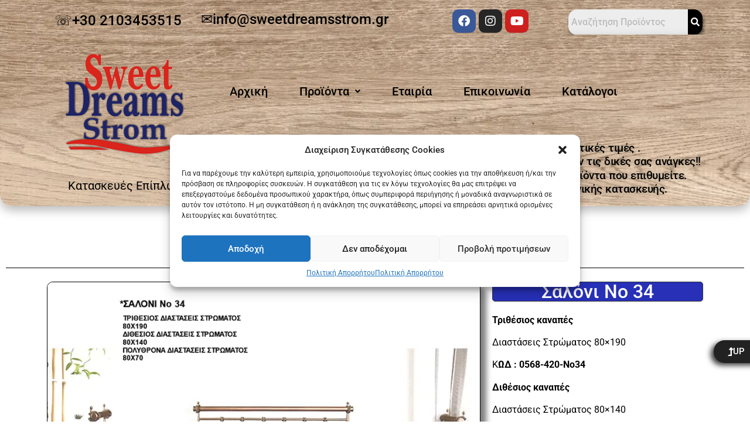

--- FILE ---
content_type: text/html; charset=UTF-8
request_url: https://sweetdreamsstrom.gr/kanapedes-metalikoi/
body_size: 20905
content:
<!DOCTYPE html>
<html dir="ltr" lang="el" prefix="og: https://ogp.me/ns#">
<head>
	<meta charset="UTF-8" /><link data-optimized="2" rel="stylesheet" href="https://sweetdreamsstrom.gr/wp-content/litespeed/css/41d06016ca52baa168f2853317aa2520.css?ver=13f5b" />
	<meta name="viewport" content="width=device-width, initial-scale=1" />
	<link rel="profile" href="http://gmpg.org/xfn/11" />
	<link rel="pingback" href="https://sweetdreamsstrom.gr/xmlrpc.php" />
	<title>Sweet Dreams Strom - Κατασκευές επίπλων - Καναπέδες Μεταλ</title>

		<!-- All in One SEO 4.8.6.1 - aioseo.com -->
	<meta name="description" content="Κατασκευές επίπλων με ανταγωνιστικές τιμές χονδρικής. Όλα μας τα προϊόντα γίνονται σε ειδικές διαστάσεις και είναι ελληνικής κατασκευης." />
	<meta name="robots" content="max-image-preview:large" />
	<meta name="google-site-verification" content="jYqPA5dnBk8ucfn7ILnnLdxU2eHMnWMLPY-9LSTndw8" />
	<link rel="canonical" href="https://sweetdreamsstrom.gr/kanapedes-metalikoi/" />
	<meta name="generator" content="All in One SEO (AIOSEO) 4.8.6.1" />
		<meta property="og:locale" content="el_GR" />
		<meta property="og:site_name" content="sweetdreamsstrom" />
		<meta property="og:type" content="article" />
		<meta property="og:title" content="Sweet Dreams Strom - Κατασκευές επίπλων - Καναπέδες Μεταλ" />
		<meta property="og:description" content="Κατασκευές επίπλων με μεγάλη γκάμα από κρεβατοκάμαρες ,σαλόνια ,τραπεζαριες για να διαλέξετε αυτήν που ταιριάζει στο γούστο αλλά και στον χώρο σας." />
		<meta property="og:url" content="https://sweetdreamsstrom.gr/kanapedes-metalikoi/" />
		<meta property="og:image" content="https://sweetdreamsstrom.gr/wp-content/uploads/2022/11/Νο-34.webp" />
		<meta property="og:image:secure_url" content="https://sweetdreamsstrom.gr/wp-content/uploads/2022/11/Νο-34.webp" />
		<meta property="og:image:width" content="1024" />
		<meta property="og:image:height" content="768" />
		<meta property="article:published_time" content="2022-05-09T08:04:16+00:00" />
		<meta property="article:modified_time" content="2025-05-27T09:11:48+00:00" />
		<meta property="article:publisher" content="https://www.facebook.com/dimitrissimeonidis00" />
		<meta name="twitter:card" content="summary_large_image" />
		<meta name="twitter:title" content="Sweet Dreams Strom - Κατασκευές επίπλων - Καναπέδες Μεταλ" />
		<meta name="twitter:description" content="Κατασκευές επίπλων με μεγάλη γκάμα από κρεβατοκάμαρες ,σαλόνια ,τραπεζαριες για να διαλέξετε αυτήν που ταιριάζει στο γούστο αλλά και στον χώρο σας." />
		<meta name="twitter:image" content="https://sweetdreamsstrom.gr/wp-content/uploads/2022/11/Νο-34.webp" />
		<meta name="twitter:label1" content="Written by" />
		<meta name="twitter:data1" content="admin" />
		<script type="application/ld+json" class="aioseo-schema">
			{"@context":"https:\/\/schema.org","@graph":[{"@type":"BreadcrumbList","@id":"https:\/\/sweetdreamsstrom.gr\/kanapedes-metalikoi\/#breadcrumblist","itemListElement":[{"@type":"ListItem","@id":"https:\/\/sweetdreamsstrom.gr#listItem","position":1,"name":"Home","item":"https:\/\/sweetdreamsstrom.gr","nextItem":{"@type":"ListItem","@id":"https:\/\/sweetdreamsstrom.gr\/kanapedes-metalikoi\/#listItem","name":"\u039a\u03b1\u03bd\u03b1\u03c0\u03ad\u03b4\u03b5\u03c2 \u039c\u03b5\u03c4\u03b1\u03bb\u03b9\u03ba\u03bf\u03af"}},{"@type":"ListItem","@id":"https:\/\/sweetdreamsstrom.gr\/kanapedes-metalikoi\/#listItem","position":2,"name":"\u039a\u03b1\u03bd\u03b1\u03c0\u03ad\u03b4\u03b5\u03c2 \u039c\u03b5\u03c4\u03b1\u03bb\u03b9\u03ba\u03bf\u03af","previousItem":{"@type":"ListItem","@id":"https:\/\/sweetdreamsstrom.gr#listItem","name":"Home"}}]},{"@type":"WebPage","@id":"https:\/\/sweetdreamsstrom.gr\/kanapedes-metalikoi\/#webpage","url":"https:\/\/sweetdreamsstrom.gr\/kanapedes-metalikoi\/","name":"Sweet Dreams Strom - \u039a\u03b1\u03c4\u03b1\u03c3\u03ba\u03b5\u03c5\u03ad\u03c2 \u03b5\u03c0\u03af\u03c0\u03bb\u03c9\u03bd - \u039a\u03b1\u03bd\u03b1\u03c0\u03ad\u03b4\u03b5\u03c2 \u039c\u03b5\u03c4\u03b1\u03bb","description":"\u039a\u03b1\u03c4\u03b1\u03c3\u03ba\u03b5\u03c5\u03ad\u03c2 \u03b5\u03c0\u03af\u03c0\u03bb\u03c9\u03bd \u03bc\u03b5 \u03b1\u03bd\u03c4\u03b1\u03b3\u03c9\u03bd\u03b9\u03c3\u03c4\u03b9\u03ba\u03ad\u03c2 \u03c4\u03b9\u03bc\u03ad\u03c2 \u03c7\u03bf\u03bd\u03b4\u03c1\u03b9\u03ba\u03ae\u03c2. \u038c\u03bb\u03b1 \u03bc\u03b1\u03c2 \u03c4\u03b1 \u03c0\u03c1\u03bf\u03ca\u03cc\u03bd\u03c4\u03b1 \u03b3\u03af\u03bd\u03bf\u03bd\u03c4\u03b1\u03b9 \u03c3\u03b5 \u03b5\u03b9\u03b4\u03b9\u03ba\u03ad\u03c2 \u03b4\u03b9\u03b1\u03c3\u03c4\u03ac\u03c3\u03b5\u03b9\u03c2 \u03ba\u03b1\u03b9 \u03b5\u03af\u03bd\u03b1\u03b9 \u03b5\u03bb\u03bb\u03b7\u03bd\u03b9\u03ba\u03ae\u03c2 \u03ba\u03b1\u03c4\u03b1\u03c3\u03ba\u03b5\u03c5\u03b7\u03c2.","inLanguage":"el","isPartOf":{"@id":"https:\/\/sweetdreamsstrom.gr\/#website"},"breadcrumb":{"@id":"https:\/\/sweetdreamsstrom.gr\/kanapedes-metalikoi\/#breadcrumblist"},"datePublished":"2022-05-09T11:04:16+02:00","dateModified":"2025-05-27T11:11:48+02:00"},{"@type":"WebSite","@id":"https:\/\/sweetdreamsstrom.gr\/#website","url":"https:\/\/sweetdreamsstrom.gr\/","name":"sweetdreams","description":"\u039a\u03b1\u03c4\u03b1\u03c3\u03ba\u03b5\u03c5\u03ad\u03c2 \u03b5\u03c0\u03af\u03c0\u03bb\u03c9\u03bd","inLanguage":"el","publisher":{"@id":"https:\/\/sweetdreamsstrom.gr\/#person"}}]}
		</script>
		<!-- All in One SEO -->

<link rel="alternate" type="application/rss+xml" title="Ροή RSS &raquo; sweetdreamsstrom" href="https://sweetdreamsstrom.gr/feed/" />
<link rel="alternate" type="application/rss+xml" title="Ροή Σχολίων &raquo; sweetdreamsstrom" href="https://sweetdreamsstrom.gr/comments/feed/" />
<link rel="alternate" title="oEmbed (JSON)" type="application/json+oembed" href="https://sweetdreamsstrom.gr/wp-json/oembed/1.0/embed?url=https%3A%2F%2Fsweetdreamsstrom.gr%2Fkanapedes-metalikoi%2F" />
<link rel="alternate" title="oEmbed (XML)" type="text/xml+oembed" href="https://sweetdreamsstrom.gr/wp-json/oembed/1.0/embed?url=https%3A%2F%2Fsweetdreamsstrom.gr%2Fkanapedes-metalikoi%2F&#038;format=xml" />


<script data-optimized="1" id="jquery-js-after">!function($){"use strict";$(document).ready(function(){$(this).scrollTop()>100&&$(".hfe-scroll-to-top-wrap").removeClass("hfe-scroll-to-top-hide"),$(window).scroll(function(){$(this).scrollTop()<100?$(".hfe-scroll-to-top-wrap").fadeOut(300):$(".hfe-scroll-to-top-wrap").fadeIn(300)}),$(".hfe-scroll-to-top-wrap").on("click",function(){$("html, body").animate({scrollTop:0},300);return!1})})}(jQuery);!function($){'use strict';$(document).ready(function(){var bar=$('.hfe-reading-progress-bar');if(!bar.length)return;$(window).on('scroll',function(){var s=$(window).scrollTop(),d=$(document).height()-$(window).height(),p=d?s/d*100:0;bar.css('width',p+'%')})})}(jQuery)</script>
<script data-optimized="1" src="https://sweetdreamsstrom.gr/wp-content/litespeed/js/60a296954c26f955a32c6c7e8e06d59b.js?ver=6d59b" id="wpo_min-header-0-js" async data-wp-strategy="async"></script>
<script data-optimized="1" src="https://sweetdreamsstrom.gr/wp-content/litespeed/js/b2697c3eaff5a60e6061e6d80c8f84d0.js?ver=f84d0" id="wpo_min-header-1-js"></script>
<link rel="https://api.w.org/" href="https://sweetdreamsstrom.gr/wp-json/" /><link rel="alternate" title="JSON" type="application/json" href="https://sweetdreamsstrom.gr/wp-json/wp/v2/pages/139" /><link rel="EditURI" type="application/rsd+xml" title="RSD" href="https://sweetdreamsstrom.gr/xmlrpc.php?rsd" />
<meta name="generator" content="WordPress 6.9" />
<link rel='shortlink' href='https://sweetdreamsstrom.gr/?p=139' />
			<script data-cfasync="false"> var dearPdfLocation = "https://sweetdreamsstrom.gr/wp-content/plugins/dearpdf-lite/assets/"; var dearpdfWPGlobal = [];</script><meta name="generator" content="Elementor 3.29.0; features: additional_custom_breakpoints, e_local_google_fonts; settings: css_print_method-external, google_font-enabled, font_display-auto">
			
			<link rel="icon" href="https://sweetdreamsstrom.gr/wp-content/uploads/2022/07/logo-browser-500_500SD-150x150.png" sizes="32x32" />
<link rel="icon" href="https://sweetdreamsstrom.gr/wp-content/uploads/2022/07/logo-browser-500_500SD-300x300.png" sizes="192x192" />
<link rel="apple-touch-icon" href="https://sweetdreamsstrom.gr/wp-content/uploads/2022/07/logo-browser-500_500SD-300x300.png" />
<meta name="msapplication-TileImage" content="https://sweetdreamsstrom.gr/wp-content/uploads/2022/07/logo-browser-500_500SD-300x300.png" />


</head>

<body data-cmplz=1 class="wp-singular page-template-default page page-id-139 wp-embed-responsive wp-theme-hello-elementor ehf-header ehf-footer ehf-template-hello-elementor ehf-stylesheet-hello-elementor hello-elementor-default elementor-default elementor-kit-2377 elementor-page elementor-page-139">
<div id="page" class="hfeed site">

		<header id="masthead" itemscope="itemscope" itemtype="https://schema.org/WPHeader">
			<p class="main-title bhf-hidden" itemprop="headline"><a href="https://sweetdreamsstrom.gr" title="sweetdreamsstrom" rel="home">sweetdreamsstrom</a></p>
					<div data-elementor-type="wp-post" data-elementor-id="2423" class="elementor elementor-2423">
						<section class="elementor-section elementor-top-section elementor-element elementor-element-95e4f20 elementor-section-boxed elementor-section-height-default elementor-section-height-default" data-id="95e4f20" data-element_type="section" id="top">
						<div class="elementor-container elementor-column-gap-default">
					<div class="elementor-column elementor-col-100 elementor-top-column elementor-element elementor-element-19bf90b" data-id="19bf90b" data-element_type="column">
			<div class="elementor-widget-wrap">
							</div>
		</div>
					</div>
		</section>
				<header class="elementor-section elementor-top-section elementor-element elementor-element-fe75ab3 elementor-section-boxed elementor-section-height-default elementor-section-height-default" data-id="fe75ab3" data-element_type="section" data-settings="{&quot;background_background&quot;:&quot;classic&quot;,&quot;animation&quot;:&quot;none&quot;}">
							<div class="elementor-background-overlay"></div>
							<div class="elementor-container elementor-column-gap-default">
					<div class="elementor-column elementor-col-25 elementor-top-column elementor-element elementor-element-64500b6" data-id="64500b6" data-element_type="column">
			<div class="elementor-widget-wrap elementor-element-populated">
						<div class="elementor-element elementor-element-99abe2b elementor-widget elementor-widget-text-editor" data-id="99abe2b" data-element_type="widget" data-widget_type="text-editor.default">
				<div class="elementor-widget-container">
									<h4><a href="tel:2103453515">☏+30 2103453515</a></h4>								</div>
				</div>
					</div>
		</div>
				<div class="elementor-column elementor-col-25 elementor-top-column elementor-element elementor-element-6502c3f" data-id="6502c3f" data-element_type="column">
			<div class="elementor-widget-wrap elementor-element-populated">
						<div class="elementor-element elementor-element-49b8eb3 elementor-widget__width-initial elementor-widget elementor-widget-text-editor" data-id="49b8eb3" data-element_type="widget" data-widget_type="text-editor.default">
				<div class="elementor-widget-container">
									<h4><a href="mailto: info@sweetdreamsstrom.gr">✉info@sweetdreamsstrom.gr</a></h4>								</div>
				</div>
					</div>
		</div>
				<div class="elementor-column elementor-col-25 elementor-top-column elementor-element elementor-element-210cc5f" data-id="210cc5f" data-element_type="column">
			<div class="elementor-widget-wrap elementor-element-populated">
						<div class="elementor-element elementor-element-309970c e-grid-align-mobile-center elementor-grid-3 elementor-shape-rounded e-grid-align-center elementor-widget elementor-widget-social-icons" data-id="309970c" data-element_type="widget" data-widget_type="social-icons.default">
				<div class="elementor-widget-container">
							<div class="elementor-social-icons-wrapper elementor-grid" role="list">
							<span class="elementor-grid-item" role="listitem">
					<a class="elementor-icon elementor-social-icon elementor-social-icon-facebook elementor-animation-pulse elementor-repeater-item-ac7404d" href="https://www.facebook.com/dimitrissimeonidis00" target="_blank">
						<span class="elementor-screen-only">Facebook</span>
						<i class="fab fa-facebook"></i>					</a>
				</span>
							<span class="elementor-grid-item" role="listitem">
					<a class="elementor-icon elementor-social-icon elementor-social-icon-instagram elementor-animation-pulse elementor-repeater-item-8fdc7de" href="https://www.instagram.com/sweetdreamsstrom/" target="_blank">
						<span class="elementor-screen-only">Instagram</span>
						<i class="fab fa-instagram"></i>					</a>
				</span>
							<span class="elementor-grid-item" role="listitem">
					<a class="elementor-icon elementor-social-icon elementor-social-icon-youtube elementor-animation-pulse elementor-repeater-item-3137b5d" href="https://www.youtube.com/channel/UCWjiyQdMggu41KAu-Nafa3Q/featured" target="_blank">
						<span class="elementor-screen-only">Youtube</span>
						<i class="fab fa-youtube"></i>					</a>
				</span>
					</div>
						</div>
				</div>
					</div>
		</div>
				<div class="elementor-column elementor-col-25 elementor-top-column elementor-element elementor-element-0129bb8" data-id="0129bb8" data-element_type="column">
			<div class="elementor-widget-wrap elementor-element-populated">
						<div class="elementor-element elementor-element-4a363cd hfe-search-layout-icon_text e-transform elementor-widget elementor-widget-hfe-search-button" data-id="4a363cd" data-element_type="widget" data-settings="{&quot;size&quot;:{&quot;unit&quot;:&quot;px&quot;,&quot;size&quot;:25,&quot;sizes&quot;:[]},&quot;close_icon_size&quot;:{&quot;unit&quot;:&quot;px&quot;,&quot;size&quot;:20,&quot;sizes&quot;:[]},&quot;_animation&quot;:&quot;none&quot;,&quot;_transform_scale_effect&quot;:{&quot;unit&quot;:&quot;px&quot;,&quot;size&quot;:0.90000000000000002,&quot;sizes&quot;:[]},&quot;icon_size&quot;:{&quot;unit&quot;:&quot;px&quot;,&quot;size&quot;:15,&quot;sizes&quot;:[]},&quot;size_tablet&quot;:{&quot;unit&quot;:&quot;px&quot;,&quot;size&quot;:&quot;&quot;,&quot;sizes&quot;:[]},&quot;size_mobile&quot;:{&quot;unit&quot;:&quot;px&quot;,&quot;size&quot;:&quot;&quot;,&quot;sizes&quot;:[]},&quot;icon_size_tablet&quot;:{&quot;unit&quot;:&quot;px&quot;,&quot;size&quot;:&quot;&quot;,&quot;sizes&quot;:[]},&quot;icon_size_mobile&quot;:{&quot;unit&quot;:&quot;px&quot;,&quot;size&quot;:&quot;&quot;,&quot;sizes&quot;:[]},&quot;button_width&quot;:{&quot;unit&quot;:&quot;px&quot;,&quot;size&quot;:&quot;&quot;,&quot;sizes&quot;:[]},&quot;button_width_tablet&quot;:{&quot;unit&quot;:&quot;px&quot;,&quot;size&quot;:&quot;&quot;,&quot;sizes&quot;:[]},&quot;button_width_mobile&quot;:{&quot;unit&quot;:&quot;px&quot;,&quot;size&quot;:&quot;&quot;,&quot;sizes&quot;:[]},&quot;close_icon_size_tablet&quot;:{&quot;unit&quot;:&quot;px&quot;,&quot;size&quot;:&quot;&quot;,&quot;sizes&quot;:[]},&quot;close_icon_size_mobile&quot;:{&quot;unit&quot;:&quot;px&quot;,&quot;size&quot;:&quot;&quot;,&quot;sizes&quot;:[]},&quot;_transform_scale_effect_tablet&quot;:{&quot;unit&quot;:&quot;px&quot;,&quot;size&quot;:&quot;&quot;,&quot;sizes&quot;:[]},&quot;_transform_scale_effect_mobile&quot;:{&quot;unit&quot;:&quot;px&quot;,&quot;size&quot;:&quot;&quot;,&quot;sizes&quot;:[]}}" data-widget_type="hfe-search-button.default">
				<div class="elementor-widget-container">
							<form class="hfe-search-button-wrapper" role="search" action="https://sweetdreamsstrom.gr/" method="get">

						<div class="hfe-search-form__container" role="tablist">
									<input placeholder="Αναζήτηση Προϊόντος" class="hfe-search-form__input" type="search" name="s" title="Search" value="">
					<button id="clear-with-button" type="reset">
						<i class="fas fa-times" aria-hidden="true"></i>
					</button>
					<button class="hfe-search-submit" type="submit">
						<i class="fas fa-search" aria-hidden="true"></i>
					</button>
							</div>
				</form>
						</div>
				</div>
					</div>
		</div>
					</div>
		</header>
				<header class="elementor-section elementor-top-section elementor-element elementor-element-75b0120 elementor-section-boxed elementor-section-height-default elementor-section-height-default" data-id="75b0120" data-element_type="section" id="top" data-settings="{&quot;background_background&quot;:&quot;classic&quot;,&quot;animation&quot;:&quot;none&quot;}">
							<div class="elementor-background-overlay"></div>
							<div class="elementor-container elementor-column-gap-default">
					<div class="elementor-column elementor-col-50 elementor-top-column elementor-element elementor-element-74c813c" data-id="74c813c" data-element_type="column">
			<div class="elementor-widget-wrap elementor-element-populated">
						<div class="elementor-element elementor-element-0aaef3e e-transform elementor-widget elementor-widget-image" data-id="0aaef3e" data-element_type="widget" data-settings="{&quot;_transform_scale_effect&quot;:{&quot;unit&quot;:&quot;px&quot;,&quot;size&quot;:0.80000000000000004,&quot;sizes&quot;:[]},&quot;_transform_scale_effect_tablet&quot;:{&quot;unit&quot;:&quot;px&quot;,&quot;size&quot;:&quot;&quot;,&quot;sizes&quot;:[]},&quot;_transform_scale_effect_mobile&quot;:{&quot;unit&quot;:&quot;px&quot;,&quot;size&quot;:&quot;&quot;,&quot;sizes&quot;:[]}}" data-widget_type="image.default">
				<div class="elementor-widget-container">
																<a href="https://sweetdreamsstrom.gr/">
							<img fetchpriority="high" width="512" height="512" src="https://sweetdreamsstrom.gr/wp-content/uploads/2022/07/logo-browser-Recovered.png" class="attachment-medium_large size-medium_large wp-image-4482" alt="logo sweet dreams" srcset="https://sweetdreamsstrom.gr/wp-content/uploads/2022/07/logo-browser-Recovered.png 512w, https://sweetdreamsstrom.gr/wp-content/uploads/2022/07/logo-browser-Recovered-300x300.png 300w, https://sweetdreamsstrom.gr/wp-content/uploads/2022/07/logo-browser-Recovered-150x150.png 150w" sizes="(max-width: 512px) 100vw, 512px" />								</a>
															</div>
				</div>
				<div class="elementor-element elementor-element-a8c9bc1 e-transform elementor-widget elementor-widget-heading" data-id="a8c9bc1" data-element_type="widget" data-settings="{&quot;_transform_translateY_effect&quot;:{&quot;unit&quot;:&quot;px&quot;,&quot;size&quot;:-40,&quot;sizes&quot;:[]},&quot;_transform_translateX_effect&quot;:{&quot;unit&quot;:&quot;px&quot;,&quot;size&quot;:5,&quot;sizes&quot;:[]},&quot;_transform_translateX_effect_mobile&quot;:{&quot;unit&quot;:&quot;px&quot;,&quot;size&quot;:0,&quot;sizes&quot;:[]},&quot;_transform_translateY_effect_mobile&quot;:{&quot;unit&quot;:&quot;px&quot;,&quot;size&quot;:-37,&quot;sizes&quot;:[]},&quot;_transform_translateX_effect_tablet&quot;:{&quot;unit&quot;:&quot;px&quot;,&quot;size&quot;:&quot;&quot;,&quot;sizes&quot;:[]},&quot;_transform_translateY_effect_tablet&quot;:{&quot;unit&quot;:&quot;px&quot;,&quot;size&quot;:&quot;&quot;,&quot;sizes&quot;:[]}}" data-widget_type="heading.default">
				<div class="elementor-widget-container">
					<h1 class="elementor-heading-title elementor-size-default">Κατασκευές Eπίπλων</h1>				</div>
				</div>
					</div>
		</div>
				<div class="elementor-column elementor-col-50 elementor-top-column elementor-element elementor-element-fb2de3f" data-id="fb2de3f" data-element_type="column">
			<div class="elementor-widget-wrap elementor-element-populated">
						<div class="elementor-element elementor-element-70b5081 elementor-widget elementor-widget-spacer" data-id="70b5081" data-element_type="widget" data-widget_type="spacer.default">
				<div class="elementor-widget-container">
							<div class="elementor-spacer">
			<div class="elementor-spacer-inner"></div>
		</div>
						</div>
				</div>
				<div class="elementor-element elementor-element-d9e92d1 hfe-nav-menu__breakpoint-mobile hfe-nav-menu__align-left hfe-submenu-icon-arrow hfe-submenu-animation-none hfe-link-redirect-child elementor-widget elementor-widget-navigation-menu" data-id="d9e92d1" data-element_type="widget" data-settings="{&quot;padding_horizontal_menu_item&quot;:{&quot;unit&quot;:&quot;px&quot;,&quot;size&quot;:27,&quot;sizes&quot;:[]},&quot;padding_vertical_menu_item&quot;:{&quot;unit&quot;:&quot;px&quot;,&quot;size&quot;:7,&quot;sizes&quot;:[]},&quot;padding_vertical_dropdown_item&quot;:{&quot;unit&quot;:&quot;px&quot;,&quot;size&quot;:5,&quot;sizes&quot;:[]},&quot;toggle_size_mobile&quot;:{&quot;unit&quot;:&quot;px&quot;,&quot;size&quot;:100,&quot;sizes&quot;:[]},&quot;padding_horizontal_menu_item_tablet&quot;:{&quot;unit&quot;:&quot;px&quot;,&quot;size&quot;:&quot;&quot;,&quot;sizes&quot;:[]},&quot;padding_horizontal_menu_item_mobile&quot;:{&quot;unit&quot;:&quot;px&quot;,&quot;size&quot;:&quot;&quot;,&quot;sizes&quot;:[]},&quot;padding_vertical_menu_item_tablet&quot;:{&quot;unit&quot;:&quot;px&quot;,&quot;size&quot;:&quot;&quot;,&quot;sizes&quot;:[]},&quot;padding_vertical_menu_item_mobile&quot;:{&quot;unit&quot;:&quot;px&quot;,&quot;size&quot;:&quot;&quot;,&quot;sizes&quot;:[]},&quot;menu_space_between&quot;:{&quot;unit&quot;:&quot;px&quot;,&quot;size&quot;:&quot;&quot;,&quot;sizes&quot;:[]},&quot;menu_space_between_tablet&quot;:{&quot;unit&quot;:&quot;px&quot;,&quot;size&quot;:&quot;&quot;,&quot;sizes&quot;:[]},&quot;menu_space_between_mobile&quot;:{&quot;unit&quot;:&quot;px&quot;,&quot;size&quot;:&quot;&quot;,&quot;sizes&quot;:[]},&quot;menu_row_space&quot;:{&quot;unit&quot;:&quot;px&quot;,&quot;size&quot;:&quot;&quot;,&quot;sizes&quot;:[]},&quot;menu_row_space_tablet&quot;:{&quot;unit&quot;:&quot;px&quot;,&quot;size&quot;:&quot;&quot;,&quot;sizes&quot;:[]},&quot;menu_row_space_mobile&quot;:{&quot;unit&quot;:&quot;px&quot;,&quot;size&quot;:&quot;&quot;,&quot;sizes&quot;:[]},&quot;dropdown_border_radius&quot;:{&quot;unit&quot;:&quot;px&quot;,&quot;top&quot;:&quot;&quot;,&quot;right&quot;:&quot;&quot;,&quot;bottom&quot;:&quot;&quot;,&quot;left&quot;:&quot;&quot;,&quot;isLinked&quot;:true},&quot;dropdown_border_radius_tablet&quot;:{&quot;unit&quot;:&quot;px&quot;,&quot;top&quot;:&quot;&quot;,&quot;right&quot;:&quot;&quot;,&quot;bottom&quot;:&quot;&quot;,&quot;left&quot;:&quot;&quot;,&quot;isLinked&quot;:true},&quot;dropdown_border_radius_mobile&quot;:{&quot;unit&quot;:&quot;px&quot;,&quot;top&quot;:&quot;&quot;,&quot;right&quot;:&quot;&quot;,&quot;bottom&quot;:&quot;&quot;,&quot;left&quot;:&quot;&quot;,&quot;isLinked&quot;:true},&quot;width_dropdown_item&quot;:{&quot;unit&quot;:&quot;px&quot;,&quot;size&quot;:&quot;220&quot;,&quot;sizes&quot;:[]},&quot;width_dropdown_item_tablet&quot;:{&quot;unit&quot;:&quot;px&quot;,&quot;size&quot;:&quot;&quot;,&quot;sizes&quot;:[]},&quot;width_dropdown_item_mobile&quot;:{&quot;unit&quot;:&quot;px&quot;,&quot;size&quot;:&quot;&quot;,&quot;sizes&quot;:[]},&quot;padding_horizontal_dropdown_item&quot;:{&quot;unit&quot;:&quot;px&quot;,&quot;size&quot;:&quot;&quot;,&quot;sizes&quot;:[]},&quot;padding_horizontal_dropdown_item_tablet&quot;:{&quot;unit&quot;:&quot;px&quot;,&quot;size&quot;:&quot;&quot;,&quot;sizes&quot;:[]},&quot;padding_horizontal_dropdown_item_mobile&quot;:{&quot;unit&quot;:&quot;px&quot;,&quot;size&quot;:&quot;&quot;,&quot;sizes&quot;:[]},&quot;padding_vertical_dropdown_item_tablet&quot;:{&quot;unit&quot;:&quot;px&quot;,&quot;size&quot;:&quot;&quot;,&quot;sizes&quot;:[]},&quot;padding_vertical_dropdown_item_mobile&quot;:{&quot;unit&quot;:&quot;px&quot;,&quot;size&quot;:&quot;&quot;,&quot;sizes&quot;:[]},&quot;distance_from_menu&quot;:{&quot;unit&quot;:&quot;px&quot;,&quot;size&quot;:&quot;&quot;,&quot;sizes&quot;:[]},&quot;distance_from_menu_tablet&quot;:{&quot;unit&quot;:&quot;px&quot;,&quot;size&quot;:&quot;&quot;,&quot;sizes&quot;:[]},&quot;distance_from_menu_mobile&quot;:{&quot;unit&quot;:&quot;px&quot;,&quot;size&quot;:&quot;&quot;,&quot;sizes&quot;:[]},&quot;toggle_size&quot;:{&quot;unit&quot;:&quot;px&quot;,&quot;size&quot;:&quot;&quot;,&quot;sizes&quot;:[]},&quot;toggle_size_tablet&quot;:{&quot;unit&quot;:&quot;px&quot;,&quot;size&quot;:&quot;&quot;,&quot;sizes&quot;:[]},&quot;toggle_border_width&quot;:{&quot;unit&quot;:&quot;px&quot;,&quot;size&quot;:&quot;&quot;,&quot;sizes&quot;:[]},&quot;toggle_border_width_tablet&quot;:{&quot;unit&quot;:&quot;px&quot;,&quot;size&quot;:&quot;&quot;,&quot;sizes&quot;:[]},&quot;toggle_border_width_mobile&quot;:{&quot;unit&quot;:&quot;px&quot;,&quot;size&quot;:&quot;&quot;,&quot;sizes&quot;:[]},&quot;toggle_border_radius&quot;:{&quot;unit&quot;:&quot;px&quot;,&quot;size&quot;:&quot;&quot;,&quot;sizes&quot;:[]},&quot;toggle_border_radius_tablet&quot;:{&quot;unit&quot;:&quot;px&quot;,&quot;size&quot;:&quot;&quot;,&quot;sizes&quot;:[]},&quot;toggle_border_radius_mobile&quot;:{&quot;unit&quot;:&quot;px&quot;,&quot;size&quot;:&quot;&quot;,&quot;sizes&quot;:[]}}" data-widget_type="navigation-menu.default">
				<div class="elementor-widget-container">
								<div class="hfe-nav-menu hfe-layout-horizontal hfe-nav-menu-layout horizontal hfe-pointer__none" data-layout="horizontal">
				<div role="button" class="hfe-nav-menu__toggle elementor-clickable">
					<span class="screen-reader-text">Menu</span>
					<div class="hfe-nav-menu-icon">
						<svg xmlns="http://www.w3.org/2000/svg" xmlns:xlink="http://www.w3.org/1999/xlink" viewBox="0,0,256,256" width="512px" height="512px" fill-rule="nonzero"><g transform="translate(46.22222,46.22222) scale(0.63889,0.63889)"><g fill="#1a1a1a" fill-rule="nonzero" stroke="none" stroke-width="1" stroke-linecap="butt" stroke-linejoin="miter" stroke-miterlimit="10" stroke-dasharray="" stroke-dashoffset="0" font-family="none" font-weight="none" font-size="none" text-anchor="none" style="mix-blend-mode: normal"><g transform="translate(-103.11111,0) scale(3.55556,3.55556)"><path d="M56,48c2.209,0 4,1.791 4,4c0,2.209 -1.791,4 -4,4c-1.202,0 -38.798,0 -40,0c-2.209,0 -4,-1.791 -4,-4c0,-2.209 1.791,-4 4,-4c1.202,0 38.798,0 40,0zM56,32c2.209,0 4,1.791 4,4c0,2.209 -1.791,4 -4,4c-1.202,0 -38.798,0 -40,0c-2.209,0 -4,-1.791 -4,-4c0,-2.209 1.791,-4 4,-4c1.202,0 38.798,0 40,0zM56,16c2.209,0 4,1.791 4,4c0,2.209 -1.791,4 -4,4c-1.202,0 -38.798,0 -40,0c-2.209,0 -4,-1.791 -4,-4c0,-2.209 1.791,-4 4,-4c1.202,0 38.798,0 40,0z"></path></g></g><g fill="#000000" fill-rule="nonzero" stroke="none" stroke-width="1" stroke-linecap="butt" stroke-linejoin="miter" stroke-miterlimit="10" stroke-dasharray="" stroke-dashoffset="0" font-family="none" font-weight="none" font-size="none" text-anchor="none" style="mix-blend-mode: normal"><g id="text"><path d="M121.33918,94.22082h15.65l14.94,42.17l14.85,-42.17h15.73v58.14h-12.01v-15.89l1.19,-27.44l-15.69,43.33h-8.23l-15.65,-43.29l1.2,27.4v15.89h-11.98zM212.09918,153.16082v0c-6.33333,0 -11.49,-1.94333 -15.47,-5.83c-3.98,-3.88667 -5.97,-9.06667 -5.97,-15.54v0v-1.11c0,-4.34 0.84,-8.22 2.52,-11.64c1.67333,-3.42667 4.04667,-6.06333 7.12,-7.91c3.08,-1.85333 6.59,-2.78 10.53,-2.78v0c5.90667,0 10.55667,1.86333 13.95,5.59c3.39333,3.72667 5.09,9.01333 5.09,15.86v0v4.71h-27.51c0.37333,2.82 1.49667,5.08333 3.37,6.79c1.88,1.7 4.25667,2.55 7.13,2.55v0c4.44667,0 7.92,-1.61 10.42,-4.83v0l5.67,6.35c-1.72667,2.44667 -4.06667,4.35667 -7.02,5.73c-2.96,1.37333 -6.23667,2.06 -9.83,2.06zM210.78918,117.70082v0c-2.29333,0 -4.15,0.77 -5.57,2.31c-1.42667,1.54667 -2.34,3.75667 -2.74,6.63v0h16.05v-0.92c-0.05333,-2.55333 -0.74333,-4.53 -2.07,-5.93c-1.33333,-1.39333 -3.22333,-2.09 -5.67,-2.09zM236.17918,109.15082h10.86l0.36,4.99c3.08667,-3.86 7.22667,-5.79 12.42,-5.79v0c4.58,0 7.98667,1.34667 10.22,4.04c2.24,2.68667 3.38667,6.70667 3.44,12.06v0v27.91h-11.54v-27.63c0,-2.45333 -0.53333,-4.23 -1.6,-5.33c-1.06667,-1.10667 -2.83667,-1.66 -5.31,-1.66v0c-3.24667,0 -5.68333,1.38333 -7.31,4.15v0v30.47h-11.54zM308.41918,152.36082l-0.32,-4.39c-2.85333,3.46 -6.79333,5.19 -11.82,5.19v0c-4.63333,0 -8.16667,-1.33333 -10.6,-4c-2.44,-2.66 -3.68667,-6.56 -3.74,-11.7v0v-28.31h11.54v27.91c0,4.5 2.05,6.75 6.15,6.75v0c3.91333,0 6.60333,-1.35667 8.07,-4.07v0v-30.59h11.58v43.21z"></path></g></g></g></svg>					</div>
				</div>
				<nav class="hfe-nav-menu__layout-horizontal hfe-nav-menu__submenu-arrow" data-toggle-icon="&lt;svg xmlns=&quot;http://www.w3.org/2000/svg&quot; xmlns:xlink=&quot;http://www.w3.org/1999/xlink&quot; viewBox=&quot;0,0,256,256&quot; width=&quot;512px&quot; height=&quot;512px&quot; fill-rule=&quot;nonzero&quot;&gt;&lt;g transform=&quot;translate(46.22222,46.22222) scale(0.63889,0.63889)&quot;&gt;&lt;g fill=&quot;#1a1a1a&quot; fill-rule=&quot;nonzero&quot; stroke=&quot;none&quot; stroke-width=&quot;1&quot; stroke-linecap=&quot;butt&quot; stroke-linejoin=&quot;miter&quot; stroke-miterlimit=&quot;10&quot; stroke-dasharray=&quot;&quot; stroke-dashoffset=&quot;0&quot; font-family=&quot;none&quot; font-weight=&quot;none&quot; font-size=&quot;none&quot; text-anchor=&quot;none&quot; style=&quot;mix-blend-mode: normal&quot;&gt;&lt;g transform=&quot;translate(-103.11111,0) scale(3.55556,3.55556)&quot;&gt;&lt;path d=&quot;M56,48c2.209,0 4,1.791 4,4c0,2.209 -1.791,4 -4,4c-1.202,0 -38.798,0 -40,0c-2.209,0 -4,-1.791 -4,-4c0,-2.209 1.791,-4 4,-4c1.202,0 38.798,0 40,0zM56,32c2.209,0 4,1.791 4,4c0,2.209 -1.791,4 -4,4c-1.202,0 -38.798,0 -40,0c-2.209,0 -4,-1.791 -4,-4c0,-2.209 1.791,-4 4,-4c1.202,0 38.798,0 40,0zM56,16c2.209,0 4,1.791 4,4c0,2.209 -1.791,4 -4,4c-1.202,0 -38.798,0 -40,0c-2.209,0 -4,-1.791 -4,-4c0,-2.209 1.791,-4 4,-4c1.202,0 38.798,0 40,0z&quot;&gt;&lt;/path&gt;&lt;/g&gt;&lt;/g&gt;&lt;g fill=&quot;#000000&quot; fill-rule=&quot;nonzero&quot; stroke=&quot;none&quot; stroke-width=&quot;1&quot; stroke-linecap=&quot;butt&quot; stroke-linejoin=&quot;miter&quot; stroke-miterlimit=&quot;10&quot; stroke-dasharray=&quot;&quot; stroke-dashoffset=&quot;0&quot; font-family=&quot;none&quot; font-weight=&quot;none&quot; font-size=&quot;none&quot; text-anchor=&quot;none&quot; style=&quot;mix-blend-mode: normal&quot;&gt;&lt;g id=&quot;text&quot;&gt;&lt;path d=&quot;M121.33918,94.22082h15.65l14.94,42.17l14.85,-42.17h15.73v58.14h-12.01v-15.89l1.19,-27.44l-15.69,43.33h-8.23l-15.65,-43.29l1.2,27.4v15.89h-11.98zM212.09918,153.16082v0c-6.33333,0 -11.49,-1.94333 -15.47,-5.83c-3.98,-3.88667 -5.97,-9.06667 -5.97,-15.54v0v-1.11c0,-4.34 0.84,-8.22 2.52,-11.64c1.67333,-3.42667 4.04667,-6.06333 7.12,-7.91c3.08,-1.85333 6.59,-2.78 10.53,-2.78v0c5.90667,0 10.55667,1.86333 13.95,5.59c3.39333,3.72667 5.09,9.01333 5.09,15.86v0v4.71h-27.51c0.37333,2.82 1.49667,5.08333 3.37,6.79c1.88,1.7 4.25667,2.55 7.13,2.55v0c4.44667,0 7.92,-1.61 10.42,-4.83v0l5.67,6.35c-1.72667,2.44667 -4.06667,4.35667 -7.02,5.73c-2.96,1.37333 -6.23667,2.06 -9.83,2.06zM210.78918,117.70082v0c-2.29333,0 -4.15,0.77 -5.57,2.31c-1.42667,1.54667 -2.34,3.75667 -2.74,6.63v0h16.05v-0.92c-0.05333,-2.55333 -0.74333,-4.53 -2.07,-5.93c-1.33333,-1.39333 -3.22333,-2.09 -5.67,-2.09zM236.17918,109.15082h10.86l0.36,4.99c3.08667,-3.86 7.22667,-5.79 12.42,-5.79v0c4.58,0 7.98667,1.34667 10.22,4.04c2.24,2.68667 3.38667,6.70667 3.44,12.06v0v27.91h-11.54v-27.63c0,-2.45333 -0.53333,-4.23 -1.6,-5.33c-1.06667,-1.10667 -2.83667,-1.66 -5.31,-1.66v0c-3.24667,0 -5.68333,1.38333 -7.31,4.15v0v30.47h-11.54zM308.41918,152.36082l-0.32,-4.39c-2.85333,3.46 -6.79333,5.19 -11.82,5.19v0c-4.63333,0 -8.16667,-1.33333 -10.6,-4c-2.44,-2.66 -3.68667,-6.56 -3.74,-11.7v0v-28.31h11.54v27.91c0,4.5 2.05,6.75 6.15,6.75v0c3.91333,0 6.60333,-1.35667 8.07,-4.07v0v-30.59h11.58v43.21z&quot;&gt;&lt;/path&gt;&lt;/g&gt;&lt;/g&gt;&lt;/g&gt;&lt;/svg&gt;" data-close-icon="&lt;svg xmlns=&quot;http://www.w3.org/2000/svg&quot; xmlns:xlink=&quot;http://www.w3.org/1999/xlink&quot; viewBox=&quot;0,0,256,256&quot; width=&quot;500px&quot; height=&quot;500px&quot; fill-rule=&quot;nonzero&quot;&gt;&lt;g transform=&quot;translate(81.92,81.92) scale(0.36,0.36)&quot;&gt;&lt;g fill=&quot;#1a1a1a&quot; fill-rule=&quot;nonzero&quot; stroke=&quot;none&quot; stroke-width=&quot;1&quot; stroke-linecap=&quot;butt&quot; stroke-linejoin=&quot;miter&quot; stroke-miterlimit=&quot;10&quot; stroke-dasharray=&quot;&quot; stroke-dashoffset=&quot;0&quot; font-family=&quot;none&quot; font-weight=&quot;none&quot; font-size=&quot;none&quot; text-anchor=&quot;none&quot; style=&quot;mix-blend-mode: normal&quot;&gt;&lt;g transform=&quot;translate(-199.68,0) scale(5.12,5.12)&quot;&gt;&lt;path d=&quot;M7.71875,6.28125l-1.4375,1.4375l17.28125,17.28125l-17.28125,17.28125l1.4375,1.4375l17.28125,-17.28125l17.28125,17.28125l1.4375,-1.4375l-17.28125,-17.28125l17.28125,-17.28125l-1.4375,-1.4375l-17.28125,17.28125z&quot;&gt;&lt;/path&gt;&lt;/g&gt;&lt;/g&gt;&lt;g fill=&quot;#000000&quot; fill-rule=&quot;nonzero&quot; stroke=&quot;none&quot; stroke-width=&quot;1&quot; stroke-linecap=&quot;butt&quot; stroke-linejoin=&quot;miter&quot; stroke-miterlimit=&quot;10&quot; stroke-dasharray=&quot;&quot; stroke-dashoffset=&quot;0&quot; font-family=&quot;none&quot; font-weight=&quot;none&quot; font-size=&quot;none&quot; text-anchor=&quot;none&quot; style=&quot;mix-blend-mode: normal&quot;&gt;&lt;g id=&quot;text&quot;&gt;&lt;path d=&quot;M90.85167,158.96889v0c4,0 7.25,-1.10333 9.75,-3.31c2.5,-2.19333 3.80333,-5.11667 3.91,-8.77v0h20.32c-0.05333,5.5 -1.55333,10.53667 -4.5,15.11c-2.94667,4.58 -6.98333,8.13 -12.11,10.65c-5.12667,2.52667 -10.79,3.79 -16.99,3.79v0c-11.6,0 -20.75,-3.68667 -27.45,-11.06c-6.7,-7.38 -10.05,-17.57 -10.05,-30.57v0v-1.42c0,-12.5 3.32333,-22.47333 9.97,-29.92c6.65333,-7.45333 15.78,-11.18 27.38,-11.18v0c10.14667,0 18.28333,2.88667 24.41,8.66c6.12667,5.77333 9.24,13.46 9.34,23.06v0h-20.32c-0.10667,-4.19333 -1.41,-7.60333 -3.91,-10.23c-2.5,-2.62667 -5.8,-3.94 -9.9,-3.94v0c-5.04667,0 -8.85667,1.83667 -11.43,5.51c-2.57333,3.68 -3.86,9.64333 -3.86,17.89v0v2.25c0,8.34667 1.27333,14.34667 3.82,18c2.54667,3.65333 6.42,5.48 11.62,5.48zM160.08167,59.73889v115.2h-21.75v-115.2zM174.55167,134.58889v-0.97c0,-8.05333 1.55,-15.23 4.65,-21.53c3.1,-6.3 7.56333,-11.17333 13.39,-14.62c5.82667,-3.45333 12.59,-5.18 20.29,-5.18v0c10.94667,0 19.88333,3.35 26.81,10.05c6.92667,6.7 10.79,15.8 11.59,27.3v0l0.15,5.55c0,12.45333 -3.47667,22.44 -10.43,29.96c-6.94667,7.52667 -16.27,11.29 -27.97,11.29c-11.7,0 -21.03667,-3.75 -28.01,-11.25c-6.98,-7.5 -10.47,-17.7 -10.47,-30.6zM196.23167,135.18889v0c0,7.7 1.45,13.58667 4.35,17.66c2.9,4.08 7.05,6.12 12.45,6.12v0c5.25333,0 9.35333,-2.01333 12.3,-6.04c2.94667,-4.02667 4.42,-10.46333 4.42,-19.31v0c0,-7.55333 -1.47333,-13.40667 -4.42,-17.56c-2.94667,-4.14667 -7.09667,-6.22 -12.45,-6.22v0c-5.3,0 -9.4,2.06333 -12.3,6.19c-2.9,4.12667 -4.35,10.51333 -4.35,19.16zM308.73167,152.50889v0c0,-2.64667 -1.31333,-4.73333 -3.94,-6.26c-2.62667,-1.52 -6.84,-2.88333 -12.64,-4.09v0c-19.3,-4.04667 -28.95,-12.24667 -28.95,-24.6v0c0,-7.2 2.99,-13.21 8.97,-18.03c5.97333,-4.82667 13.78333,-7.24 23.43,-7.24v0c10.3,0 18.54,2.42333 24.72,7.27c6.17333,4.85333 9.26,11.15667 9.26,18.91v0h-21.67c0,-3.10667 -1,-5.67 -3,-7.69c-2.00667,-2.02667 -5.13333,-3.04 -9.38,-3.04v0c-3.65333,0 -6.48,0.82667 -8.48,2.48c-2,1.64667 -3,3.74333 -3,6.29v0c0,2.40667 1.14,4.34667 3.42,5.82c2.27333,1.47333 6.11,2.74667 11.51,3.82c5.4,1.07333 9.95,2.28667 13.65,3.64v0c11.44667,4.2 17.17,11.47667 17.17,21.83v0c0,7.4 -3.17333,13.38667 -9.52,17.96c-6.35333,4.57333 -14.55333,6.86 -24.6,6.86v0c-6.8,0 -12.83667,-1.21333 -18.11,-3.64c-5.28,-2.42667 -9.42,-5.75 -12.42,-9.97c-3,-4.22667 -4.5,-8.79 -4.5,-13.69v0h20.55c0.2,3.84667 1.62667,6.79667 4.28,8.85c2.64667,2.04667 6.19667,3.07 10.65,3.07v0c4.14667,0 7.28333,-0.78667 9.41,-2.36c2.12667,-1.57333 3.19,-3.63667 3.19,-6.19zM381.10167,176.43889v0c-11.9,0 -21.58667,-3.65 -29.06,-10.95c-7.47333,-7.3 -11.21,-17.02667 -11.21,-29.18v0v-2.09c0,-8.15333 1.57333,-15.44333 4.72,-21.87c3.15333,-6.42 7.61667,-11.37 13.39,-14.85c5.77333,-3.47333 12.36,-5.21 19.76,-5.21v0c11.1,0 19.84,3.5 26.22,10.5c6.37333,7 9.56,16.92333 9.56,29.77v0v8.85h-51.68c0.7,5.30667 2.81333,9.55667 6.34,12.75c3.52667,3.20667 7.99,4.81 13.39,4.81v0c8.34667,0 14.87,-3.02667 19.57,-9.08v0l10.65,11.92c-3.24667,4.60667 -7.64667,8.19667 -13.2,10.77c-5.54667,2.57333 -11.69667,3.86 -18.45,3.86zM378.63167,109.83889v0c-4.3,0 -7.78667,1.45 -10.46,4.35c-2.67333,2.9 -4.38667,7.05 -5.14,12.45v0h30.15v-1.73c-0.1,-4.79333 -1.4,-8.50333 -3.9,-11.13c-2.5,-2.62667 -6.05,-3.94 -10.65,-3.94z&quot;&gt;&lt;/path&gt;&lt;/g&gt;&lt;/g&gt;&lt;/g&gt;&lt;/svg&gt;" data-full-width="yes">
					<ul id="menu-1-d9e92d1" class="hfe-nav-menu"><li id="menu-item-2398" class="menu-item menu-item-type-post_type menu-item-object-page menu-item-home parent hfe-creative-menu"><a href="https://sweetdreamsstrom.gr/" class = "hfe-menu-item">Αρχική</a></li>
<li id="menu-item-2415" class="menu-item menu-item-type-post_type menu-item-object-page current-menu-ancestor current_page_ancestor menu-item-has-children parent hfe-has-submenu hfe-creative-menu"><div class="hfe-has-submenu-container"><a href="https://sweetdreamsstrom.gr/proionta/" class = "hfe-menu-item">Προϊόντα<span class='hfe-menu-toggle sub-arrow hfe-menu-child-0'><i class='fa'></i></span></a></div>
<ul class="sub-menu">
	<li id="menu-item-2421" class="menu-item menu-item-type-post_type menu-item-object-page menu-item-has-children hfe-has-submenu hfe-creative-menu"><div class="hfe-has-submenu-container"><a href="https://sweetdreamsstrom.gr/ipnodomatio/" class = "hfe-sub-menu-item">Υπνοδωμάτιο<span class='hfe-menu-toggle sub-arrow hfe-menu-child-1'><i class='fa'></i></span></a></div>
	<ul class="sub-menu">
		<li id="menu-item-13231" class="menu-item menu-item-type-post_type menu-item-object-page hfe-creative-menu"><a href="https://sweetdreamsstrom.gr/krevatokamares/" class = "hfe-sub-menu-item">Κρεβατοκάμαρες</a></li>
		<li id="menu-item-2422" class="menu-item menu-item-type-post_type menu-item-object-page hfe-creative-menu"><a href="https://sweetdreamsstrom.gr/ypostromata/" class = "hfe-sub-menu-item">Υπόστρωμα</a></li>
		<li id="menu-item-2412" class="menu-item menu-item-type-post_type menu-item-object-page hfe-creative-menu"><a href="https://sweetdreamsstrom.gr/mpountouar-kathreftes/" class = "hfe-sub-menu-item">Μπουντουάρ Καθρέφτες</a></li>
		<li id="menu-item-2414" class="menu-item menu-item-type-post_type menu-item-object-page hfe-creative-menu"><a href="https://sweetdreamsstrom.gr/ntoulapes/" class = "hfe-sub-menu-item">Ντουλάπες</a></li>
		<li id="menu-item-2419" class="menu-item menu-item-type-post_type menu-item-object-page hfe-creative-menu"><a href="https://sweetdreamsstrom.gr/syrtarieres/" class = "hfe-sub-menu-item">Συρταριέρες</a></li>
	</ul>
</li>
	<li id="menu-item-2416" class="menu-item menu-item-type-post_type menu-item-object-page menu-item-has-children hfe-has-submenu hfe-creative-menu"><div class="hfe-has-submenu-container"><a href="https://sweetdreamsstrom.gr/proionta-ypnou/" class = "hfe-sub-menu-item">Προϊοντα Υπνου<span class='hfe-menu-toggle sub-arrow hfe-menu-child-1'><i class='fa'></i></span></a></div>
	<ul class="sub-menu">
		<li id="menu-item-9973" class="menu-item menu-item-type-post_type menu-item-object-page hfe-creative-menu"><a href="https://sweetdreamsstrom.gr/tavles-telara/" class = "hfe-sub-menu-item">Τελάρα-Τάβλες</a></li>
		<li id="menu-item-2417" class="menu-item menu-item-type-post_type menu-item-object-page hfe-creative-menu"><a href="https://sweetdreamsstrom.gr/stroma-anostroma/" class = "hfe-sub-menu-item">Στρώμα – Ανώστρωμα</a></li>
		<li id="menu-item-2410" class="menu-item menu-item-type-post_type menu-item-object-page hfe-creative-menu"><a href="https://sweetdreamsstrom.gr/maxilaria/" class = "hfe-sub-menu-item">Μαξιλάρια</a></li>
	</ul>
</li>
	<li id="menu-item-2401" class="menu-item menu-item-type-post_type menu-item-object-page menu-item-has-children hfe-has-submenu hfe-creative-menu"><div class="hfe-has-submenu-container"><a href="https://sweetdreamsstrom.gr/kathistiko/" class = "hfe-sub-menu-item">Καθιστικό<span class='hfe-menu-toggle sub-arrow hfe-menu-child-1'><i class='fa'></i></span></a></div>
	<ul class="sub-menu">
		<li id="menu-item-2403" class="menu-item menu-item-type-post_type menu-item-object-page hfe-creative-menu"><a href="https://sweetdreamsstrom.gr/kanapedes/" class = "hfe-sub-menu-item">Καναπέδες</a></li>
		<li id="menu-item-2420" class="menu-item menu-item-type-post_type menu-item-object-page hfe-creative-menu"><a href="https://sweetdreamsstrom.gr/trapezaries/" class = "hfe-sub-menu-item">Τραπεζαρίες</a></li>
		<li id="menu-item-2405" class="menu-item menu-item-type-post_type menu-item-object-page hfe-creative-menu"><a href="https://sweetdreamsstrom.gr/karekles/" class = "hfe-sub-menu-item">Καρέκλες</a></li>
		<li id="menu-item-2413" class="menu-item menu-item-type-post_type menu-item-object-page hfe-creative-menu"><a href="https://sweetdreamsstrom.gr/mprezeres-skampo/" class = "hfe-sub-menu-item">Μπρεζέρες – Σκαμπό</a></li>
		<li id="menu-item-2418" class="menu-item menu-item-type-post_type menu-item-object-page hfe-creative-menu"><a href="https://sweetdreamsstrom.gr/syntheseis-tv/" class = "hfe-sub-menu-item">Συνθέσεις TV</a></li>
		<li id="menu-item-13670" class="menu-item menu-item-type-post_type menu-item-object-page hfe-creative-menu"><a href="https://sweetdreamsstrom.gr/trapezaki-saloniou/" class = "hfe-sub-menu-item">Τραπεζάκι σαλονιού</a></li>
	</ul>
</li>
	<li id="menu-item-2411" class="menu-item menu-item-type-post_type menu-item-object-page current-menu-ancestor current-menu-parent current_page_parent current_page_ancestor menu-item-has-children hfe-has-submenu hfe-creative-menu"><div class="hfe-has-submenu-container"><a href="https://sweetdreamsstrom.gr/metalika-epipla/" class = "hfe-sub-menu-item">Μεταλλικά έπιπλα<span class='hfe-menu-toggle sub-arrow hfe-menu-child-1'><i class='fa'></i></span></a></div>
	<ul class="sub-menu">
		<li id="menu-item-13198" class="menu-item menu-item-type-post_type menu-item-object-page hfe-creative-menu"><a href="https://sweetdreamsstrom.gr/metallika-krevatia/" class = "hfe-sub-menu-item">Κρεβάτια Μεταλλικά</a></li>
		<li id="menu-item-2404" class="menu-item menu-item-type-post_type menu-item-object-page current-menu-item page_item page-item-139 current_page_item hfe-creative-menu"><a href="https://sweetdreamsstrom.gr/kanapedes-metalikoi/" class = "hfe-sub-menu-item hfe-sub-menu-item-active">Καναπέδες Μεταλλικοί</a></li>
		<li id="menu-item-2402" class="menu-item menu-item-type-post_type menu-item-object-page hfe-creative-menu"><a href="https://sweetdreamsstrom.gr/kalogeroi-metalikoi/" class = "hfe-sub-menu-item">Καλόγεροι Μεταλλικοί</a></li>
		<li id="menu-item-2407" class="menu-item menu-item-type-post_type menu-item-object-page hfe-creative-menu"><a href="https://sweetdreamsstrom.gr/komodina-metalika/" class = "hfe-sub-menu-item">Κομοδίνα Μεταλλικά</a></li>
		<li id="menu-item-10093" class="menu-item menu-item-type-post_type menu-item-object-page hfe-creative-menu"><a href="https://sweetdreamsstrom.gr/toualeta-kathreftis/" class = "hfe-sub-menu-item">Τουαλέτα – Καθρέφτης</a></li>
		<li id="menu-item-14674" class="menu-item menu-item-type-post_type menu-item-object-page hfe-creative-menu"><a href="https://sweetdreamsstrom.gr/xromatologio-metalikon/" class = "hfe-sub-menu-item">Χρωματολόγιο Μεταλλικών</a></li>
	</ul>
</li>
	<li id="menu-item-6036" class="menu-item menu-item-type-post_type menu-item-object-page hfe-creative-menu"><a href="https://sweetdreamsstrom.gr/ifasmata/" class = "hfe-sub-menu-item">Υφάσματα</a></li>
	<li id="menu-item-6375" class="menu-item menu-item-type-post_type menu-item-object-page hfe-creative-menu"><a href="https://sweetdreamsstrom.gr/dermatines/" class = "hfe-sub-menu-item">Δερματίνες</a></li>
	<li id="menu-item-8257" class="menu-item menu-item-type-post_type menu-item-object-page hfe-creative-menu"><a href="https://sweetdreamsstrom.gr/melamines/" class = "hfe-sub-menu-item">Μελαμίνες</a></li>
	<li id="menu-item-11358" class="menu-item menu-item-type-post_type menu-item-object-page hfe-creative-menu"><a href="https://sweetdreamsstrom.gr/podia/" class = "hfe-sub-menu-item">Πόδια</a></li>
</ul>
</li>
<li id="menu-item-2400" class="menu-item menu-item-type-post_type menu-item-object-page parent hfe-creative-menu"><a href="https://sweetdreamsstrom.gr/etairia/" class = "hfe-menu-item">Εταιρία</a></li>
<li id="menu-item-2399" class="menu-item menu-item-type-post_type menu-item-object-page parent hfe-creative-menu"><a href="https://sweetdreamsstrom.gr/epikoinonia/" class = "hfe-menu-item">Επικοινωνία</a></li>
<li id="menu-item-14952" class="menu-item menu-item-type-post_type menu-item-object-page parent hfe-creative-menu"><a href="https://sweetdreamsstrom.gr/katalogos/" class = "hfe-menu-item">Κατάλογοι</a></li>
</ul> 
				</nav>
			</div>
							</div>
				</div>
				<div class="elementor-element elementor-element-7e49a85 elementor-widget elementor-widget-spacer" data-id="7e49a85" data-element_type="widget" data-widget_type="spacer.default">
				<div class="elementor-widget-container">
							<div class="elementor-spacer">
			<div class="elementor-spacer-inner"></div>
		</div>
						</div>
				</div>
				<div class="elementor-element elementor-element-f7e5ae6 elementor-widget__width-auto elementor-widget elementor-widget-text-editor" data-id="f7e5ae6" data-element_type="widget" data-widget_type="text-editor.default">
				<div class="elementor-widget-container">
									<p>Κατασκευές Επίπλων σε ειδικές διαστάσεις και σε ανταγωνιστικές τιμές .</p><p>Κρεβατοκάμαρες, σαλόνια και στρώματα που επιθυμείτε, για να καλύπτουν τις δικές σας ανάγκες!!</p><p>Επικοινωνήστε μαζί μας για να σας δώσουμε την προσφορά για τα προϊόντα που επιθυμείτε.</p><p>Όλα μας τα προϊόντα γίνονται σε ειδικές διαστάσεις και είναι ελληνικής κατασκευής.</p>								</div>
				</div>
					</div>
		</div>
					</div>
		</header>
				</div>
				</header>

	
<main id="content" class="site-main post-139 page type-page status-publish hentry">

	
	<div class="page-content">
				<div data-elementor-type="wp-page" data-elementor-id="139" class="elementor elementor-139">
						<section class="elementor-section elementor-top-section elementor-element elementor-element-38a35ac elementor-section-boxed elementor-section-height-default elementor-section-height-default" data-id="38a35ac" data-element_type="section">
						<div class="elementor-container elementor-column-gap-default">
					<div class="elementor-column elementor-col-100 elementor-top-column elementor-element elementor-element-df39bfa" data-id="df39bfa" data-element_type="column">
			<div class="elementor-widget-wrap elementor-element-populated">
						<div class="elementor-element elementor-element-db40b03 elementor-widget elementor-widget-spacer" data-id="db40b03" data-element_type="widget" data-widget_type="spacer.default">
				<div class="elementor-widget-container">
							<div class="elementor-spacer">
			<div class="elementor-spacer-inner"></div>
		</div>
						</div>
				</div>
				<div class="elementor-element elementor-element-c9e719c elementor-widget elementor-widget-heading" data-id="c9e719c" data-element_type="widget" data-widget_type="heading.default">
				<div class="elementor-widget-container">
					<h2 class="elementor-heading-title elementor-size-default">Καναπέδες Μεταλλικοί</h2>				</div>
				</div>
					</div>
		</div>
					</div>
		</section>
				<section class="elementor-section elementor-top-section elementor-element elementor-element-aded09c elementor-section-full_width elementor-section-height-default elementor-section-height-default" data-id="aded09c" data-element_type="section">
						<div class="elementor-container elementor-column-gap-default">
					<div class="elementor-column elementor-col-100 elementor-top-column elementor-element elementor-element-afe3a5c" data-id="afe3a5c" data-element_type="column">
			<div class="elementor-widget-wrap elementor-element-populated">
						<div class="elementor-element elementor-element-827fd30 elementor-widget-divider--view-line elementor-widget elementor-widget-divider" data-id="827fd30" data-element_type="widget" data-widget_type="divider.default">
				<div class="elementor-widget-container">
							<div class="elementor-divider">
			<span class="elementor-divider-separator">
						</span>
		</div>
						</div>
				</div>
					</div>
		</div>
					</div>
		</section>
				<section class="elementor-section elementor-top-section elementor-element elementor-element-0cbcf68 elementor-section-boxed elementor-section-height-default elementor-section-height-default" data-id="0cbcf68" data-element_type="section">
						<div class="elementor-container elementor-column-gap-default">
					<div class="elementor-column elementor-col-66 elementor-top-column elementor-element elementor-element-916f4be" data-id="916f4be" data-element_type="column">
			<div class="elementor-widget-wrap elementor-element-populated">
						<div class="elementor-element elementor-element-1aa1fb1 elementor-widget elementor-widget-image" data-id="1aa1fb1" data-element_type="widget" data-widget_type="image.default">
				<div class="elementor-widget-container">
												<figure class="wp-caption">
											<a href="https://sweetdreamsstrom.gr/wp-content/uploads/2023/05/Νο-34.webp" data-elementor-open-lightbox="yes" data-elementor-lightbox-title="Νο-34" data-e-action-hash="#elementor-action%3Aaction%3Dlightbox%26settings%3DeyJpZCI6MTIxNTEsInVybCI6Imh0dHBzOlwvXC9zd2VldGRyZWFtc3N0cm9tLmdyXC93cC1jb250ZW50XC91cGxvYWRzXC8yMDIzXC8wNVwvXHUwMzlkXHUwM2JmLTM0LndlYnAifQ%3D%3D">
							<img decoding="async" width="800" height="600" src="https://sweetdreamsstrom.gr/wp-content/uploads/2023/05/Νο-34.webp" class="attachment-large size-large wp-image-12151" alt="Καναπές μεταλλικός Νο 34" srcset="https://sweetdreamsstrom.gr/wp-content/uploads/2023/05/Νο-34.webp 800w, https://sweetdreamsstrom.gr/wp-content/uploads/2023/05/Νο-34-300x225.webp 300w, https://sweetdreamsstrom.gr/wp-content/uploads/2023/05/Νο-34-768x576.webp 768w" sizes="(max-width: 800px) 100vw, 800px" />								</a>
											<figcaption class="widget-image-caption wp-caption-text"></figcaption>
										</figure>
									</div>
				</div>
					</div>
		</div>
				<div class="elementor-column elementor-col-33 elementor-top-column elementor-element elementor-element-adba1c6" data-id="adba1c6" data-element_type="column">
			<div class="elementor-widget-wrap elementor-element-populated">
						<div class="elementor-element elementor-element-33f5b33 elementor-widget elementor-widget-heading" data-id="33f5b33" data-element_type="widget" data-widget_type="heading.default">
				<div class="elementor-widget-container">
					<h2 class="elementor-heading-title elementor-size-default">Σαλόνι No 34</h2>				</div>
				</div>
				<div class="elementor-element elementor-element-d274dbc elementor-widget elementor-widget-text-editor" data-id="d274dbc" data-element_type="widget" data-widget_type="text-editor.default">
				<div class="elementor-widget-container">
									<p><strong>Τριθέσιος καναπές</strong> </p><p>Διαστάσεις Στρώματος 80&#215;190</p><p>Κ<b>ΩΔ : 0568-420-Νο34</b></p><p><span style="font-weight: bolder;">Διθέσιος καναπές</span> </p><p>Διαστάσεις Στρώματος 80&#215;140</p><p>Κ<b>ΩΔ : 0564-364-Νο34</b></p><p><strong>Πολυθρόνα</strong></p><p>Διαστάσεις Στρώματος 80&#215;70</p><p>Κ<b>ΩΔ : 0560-288-Νο34</b></p><p><strong><span style="vertical-align: inherit;"><span style="vertical-align: inherit;"><span style="vertical-align: inherit;"><span style="vertical-align: inherit;"><span style="vertical-align: inherit;"><span style="vertical-align: inherit;"><span style="vertical-align: inherit;"><span style="vertical-align: inherit;"><span style="vertical-align: inherit;"><span style="vertical-align: inherit;"><span style="vertical-align: inherit;"><span style="vertical-align: inherit;"><span style="vertical-align: inherit;"><span style="vertical-align: inherit;"><span style="vertical-align: inherit;"><span style="vertical-align: inherit;"><span style="vertical-align: inherit;"><span style="vertical-align: inherit;"><span style="vertical-align: inherit;"><span style="vertical-align: inherit;"><span style="vertical-align: inherit;"><span style="vertical-align: inherit;"><span style="vertical-align: inherit;"><span style="vertical-align: inherit;"><span style="vertical-align: inherit;"><span style="vertical-align: inherit;"><span style="vertical-align: inherit;"><span style="vertical-align: inherit;">Μεγάλη ποικιλία </span></span><a href="https://www.dropbox.com/s/0nb856crcfan2ar/metalika%20xromata.webp?raw=1"><span style="vertical-align: inherit;"><span style="vertical-align: inherit;">Χρωμάτων</span></span></a></span></span></span></span></span></span></span></span></span></span></span></span></span></span></span></span></span></span></span></span></span></span></span></span></span></span></strong></p>								</div>
				</div>
					</div>
		</div>
					</div>
		</section>
				<section class="elementor-section elementor-top-section elementor-element elementor-element-15a8a77 elementor-section-full_width elementor-section-height-default elementor-section-height-default" data-id="15a8a77" data-element_type="section">
						<div class="elementor-container elementor-column-gap-default">
					<div class="elementor-column elementor-col-100 elementor-top-column elementor-element elementor-element-8c93256" data-id="8c93256" data-element_type="column">
			<div class="elementor-widget-wrap elementor-element-populated">
						<div class="elementor-element elementor-element-3c4cbf4 elementor-widget-divider--view-line elementor-widget elementor-widget-divider" data-id="3c4cbf4" data-element_type="widget" data-widget_type="divider.default">
				<div class="elementor-widget-container">
							<div class="elementor-divider">
			<span class="elementor-divider-separator">
						</span>
		</div>
						</div>
				</div>
					</div>
		</div>
					</div>
		</section>
				<section class="elementor-section elementor-top-section elementor-element elementor-element-27b8899 elementor-section-boxed elementor-section-height-default elementor-section-height-default" data-id="27b8899" data-element_type="section">
						<div class="elementor-container elementor-column-gap-default">
					<div class="elementor-column elementor-col-66 elementor-top-column elementor-element elementor-element-1c6d40a" data-id="1c6d40a" data-element_type="column">
			<div class="elementor-widget-wrap elementor-element-populated">
						<div class="elementor-element elementor-element-08efda6 elementor-widget elementor-widget-image" data-id="08efda6" data-element_type="widget" data-widget_type="image.default">
				<div class="elementor-widget-container">
												<figure class="wp-caption">
											<a href="https://sweetdreamsstrom.gr/wp-content/uploads/2023/05/No-37-saloni.webp" data-elementor-open-lightbox="yes" data-elementor-lightbox-title="No-37-saloni" data-e-action-hash="#elementor-action%3Aaction%3Dlightbox%26settings%3DeyJpZCI6MTIxNTIsInVybCI6Imh0dHBzOlwvXC9zd2VldGRyZWFtc3N0cm9tLmdyXC93cC1jb250ZW50XC91cGxvYWRzXC8yMDIzXC8wNVwvTm8tMzctc2Fsb25pLndlYnAifQ%3D%3D">
							<img decoding="async" width="800" height="600" src="https://sweetdreamsstrom.gr/wp-content/uploads/2023/05/No-37-saloni.webp" class="attachment-large size-large wp-image-12152" alt="Καναπές Μεταλλικος Νο 37" srcset="https://sweetdreamsstrom.gr/wp-content/uploads/2023/05/No-37-saloni.webp 800w, https://sweetdreamsstrom.gr/wp-content/uploads/2023/05/No-37-saloni-300x225.webp 300w, https://sweetdreamsstrom.gr/wp-content/uploads/2023/05/No-37-saloni-768x576.webp 768w" sizes="(max-width: 800px) 100vw, 800px" />								</a>
											<figcaption class="widget-image-caption wp-caption-text"></figcaption>
										</figure>
									</div>
				</div>
					</div>
		</div>
				<div class="elementor-column elementor-col-33 elementor-top-column elementor-element elementor-element-a5f3cf6" data-id="a5f3cf6" data-element_type="column">
			<div class="elementor-widget-wrap elementor-element-populated">
						<div class="elementor-element elementor-element-3e6dd0d elementor-widget elementor-widget-heading" data-id="3e6dd0d" data-element_type="widget" data-widget_type="heading.default">
				<div class="elementor-widget-container">
					<h2 class="elementor-heading-title elementor-size-default">Σαλόνι No 37</h2>				</div>
				</div>
				<div class="elementor-element elementor-element-b0922f2 elementor-widget elementor-widget-text-editor" data-id="b0922f2" data-element_type="widget" data-widget_type="text-editor.default">
				<div class="elementor-widget-container">
									<p><strong>Τριθέσιος καναπές</strong> </p><p>Διαστάσεις Στρώματος 80&#215;190</p><p>Κ<b>ΩΔ : 0608-354-Νο37</b></p><p><span style="font-weight: bolder;">Διθέσιος καναπές</span> </p><p>Διαστάσεις Στρώματος 80&#215;140</p><p>Κ<b>ΩΔ : 0604-314-ΝΟ37</b></p><p><strong>Πολυθρόνα</strong></p><p>Διαστάσεις Στρώματος 80&#215;70</p><p><span style="color: var( --e-global-color-text ); font-family: var( --e-global-typography-text-font-family ), Sans-serif; font-weight: var( --e-global-typography-text-font-weight ); font-size: 1rem;">Κ</span><b><span style="color: var( --e-global-color-text ); font-family: var( --e-global-typography-text-font-family ), Sans-serif; font-size: 1rem;">ΩΔ : </span>0600-254-Νο37</b></p><p><strong><span style="vertical-align: inherit;"><span style="vertical-align: inherit;"><span style="vertical-align: inherit;"><span style="vertical-align: inherit;"><span style="vertical-align: inherit;"><span style="vertical-align: inherit;"><span style="vertical-align: inherit;"><span style="vertical-align: inherit;"><span style="vertical-align: inherit;"><span style="vertical-align: inherit;"><span style="vertical-align: inherit;"><span style="vertical-align: inherit;"><span style="vertical-align: inherit;"><span style="vertical-align: inherit;"><span style="vertical-align: inherit;"><span style="vertical-align: inherit;"><span style="vertical-align: inherit;"><span style="vertical-align: inherit;"><span style="vertical-align: inherit;"><span style="vertical-align: inherit;"><span style="vertical-align: inherit;"><span style="vertical-align: inherit;"><span style="vertical-align: inherit;"><span style="vertical-align: inherit;"><span style="vertical-align: inherit;"><span style="vertical-align: inherit;"><span style="vertical-align: inherit;"><span style="vertical-align: inherit;">Μεγάλη ποικιλία </span></span><a href="https://www.dropbox.com/s/0nb856crcfan2ar/metalika%20xromata.webp?raw=1"><span style="vertical-align: inherit;"><span style="vertical-align: inherit;">Χρωμάτων</span></span></a></span></span></span></span></span></span></span></span></span></span></span></span></span></span></span></span></span></span></span></span></span></span></span></span></span></span></strong></p>								</div>
				</div>
					</div>
		</div>
					</div>
		</section>
				<section class="elementor-section elementor-top-section elementor-element elementor-element-f31fb86 elementor-section-full_width elementor-section-height-default elementor-section-height-default" data-id="f31fb86" data-element_type="section">
						<div class="elementor-container elementor-column-gap-default">
					<div class="elementor-column elementor-col-100 elementor-top-column elementor-element elementor-element-e2b3a7d" data-id="e2b3a7d" data-element_type="column">
			<div class="elementor-widget-wrap elementor-element-populated">
						<div class="elementor-element elementor-element-354d084 elementor-widget-divider--view-line elementor-widget elementor-widget-divider" data-id="354d084" data-element_type="widget" data-widget_type="divider.default">
				<div class="elementor-widget-container">
							<div class="elementor-divider">
			<span class="elementor-divider-separator">
						</span>
		</div>
						</div>
				</div>
					</div>
		</div>
					</div>
		</section>
				<section class="elementor-section elementor-top-section elementor-element elementor-element-1d08cfc elementor-section-boxed elementor-section-height-default elementor-section-height-default" data-id="1d08cfc" data-element_type="section">
						<div class="elementor-container elementor-column-gap-default">
					<div class="elementor-column elementor-col-66 elementor-top-column elementor-element elementor-element-e2719bf" data-id="e2719bf" data-element_type="column">
			<div class="elementor-widget-wrap elementor-element-populated">
						<div class="elementor-element elementor-element-4a734b6 elementor-widget elementor-widget-image" data-id="4a734b6" data-element_type="widget" data-widget_type="image.default">
				<div class="elementor-widget-container">
												<figure class="wp-caption">
											<a href="https://sweetdreamsstrom.gr/wp-content/uploads/2023/05/No-43-kanapes.webp" data-elementor-open-lightbox="yes" data-elementor-lightbox-title="No-43-kanapes" data-e-action-hash="#elementor-action%3Aaction%3Dlightbox%26settings%3DeyJpZCI6MTIxNTMsInVybCI6Imh0dHBzOlwvXC9zd2VldGRyZWFtc3N0cm9tLmdyXC93cC1jb250ZW50XC91cGxvYWRzXC8yMDIzXC8wNVwvTm8tNDMta2FuYXBlcy53ZWJwIn0%3D">
							<img loading="lazy" decoding="async" width="800" height="600" src="https://sweetdreamsstrom.gr/wp-content/uploads/2023/05/No-43-kanapes.webp" class="attachment-large size-large wp-image-12153" alt="Καναπές Μεταλλικος Νο 43" srcset="https://sweetdreamsstrom.gr/wp-content/uploads/2023/05/No-43-kanapes.webp 800w, https://sweetdreamsstrom.gr/wp-content/uploads/2023/05/No-43-kanapes-300x225.webp 300w, https://sweetdreamsstrom.gr/wp-content/uploads/2023/05/No-43-kanapes-768x576.webp 768w" sizes="(max-width: 800px) 100vw, 800px" />								</a>
											<figcaption class="widget-image-caption wp-caption-text"></figcaption>
										</figure>
									</div>
				</div>
					</div>
		</div>
				<div class="elementor-column elementor-col-33 elementor-top-column elementor-element elementor-element-0aa31d4" data-id="0aa31d4" data-element_type="column">
			<div class="elementor-widget-wrap elementor-element-populated">
						<div class="elementor-element elementor-element-4d01a08 elementor-widget elementor-widget-heading" data-id="4d01a08" data-element_type="widget" data-widget_type="heading.default">
				<div class="elementor-widget-container">
					<h2 class="elementor-heading-title elementor-size-default">Σαλόνι No 43</h2>				</div>
				</div>
				<div class="elementor-element elementor-element-7786868 elementor-widget elementor-widget-text-editor" data-id="7786868" data-element_type="widget" data-widget_type="text-editor.default">
				<div class="elementor-widget-container">
									<p><strong>Καναπές</strong> </p><p>Διαστάσεις Στρώματος 90&#215;190</p><p>Κ<b>ΩΔ : 0636-210-Νο43</b></p><p><strong style="color: var( --e-global-color-text ); font-family: var( --e-global-typography-text-font-family ), Sans-serif; font-size: 1rem;">Πολυθρόνα</strong></p><p>Διαστάσεις Στρώματος 80&#215;70</p><p>Κ<b>ΩΔ : 0640-184-Νο43</b></p><p><strong><span style="vertical-align: inherit;"><span style="vertical-align: inherit;"><span style="vertical-align: inherit;"><span style="vertical-align: inherit;"><span style="vertical-align: inherit;"><span style="vertical-align: inherit;"><span style="vertical-align: inherit;"><span style="vertical-align: inherit;"><span style="vertical-align: inherit;"><span style="vertical-align: inherit;"><span style="vertical-align: inherit;"><span style="vertical-align: inherit;"><span style="vertical-align: inherit;"><span style="vertical-align: inherit;"><span style="vertical-align: inherit;"><span style="vertical-align: inherit;"><span style="vertical-align: inherit;"><span style="vertical-align: inherit;"><span style="vertical-align: inherit;"><span style="vertical-align: inherit;"><span style="vertical-align: inherit;"><span style="vertical-align: inherit;"><span style="vertical-align: inherit;"><span style="vertical-align: inherit;"><span style="vertical-align: inherit;"><span style="vertical-align: inherit;"><span style="vertical-align: inherit;"><span style="vertical-align: inherit;">Μεγάλη ποικιλία </span></span><a href="https://www.dropbox.com/s/0nb856crcfan2ar/metalika%20xromata.webp?raw=1"><span style="vertical-align: inherit;"><span style="vertical-align: inherit;">Χρωμάτων</span></span></a></span></span></span></span></span></span></span></span></span></span></span></span></span></span></span></span></span></span></span></span></span></span></span></span></span></span></strong></p>								</div>
				</div>
					</div>
		</div>
					</div>
		</section>
				<section class="elementor-section elementor-top-section elementor-element elementor-element-3377e96 elementor-section-full_width elementor-section-height-default elementor-section-height-default" data-id="3377e96" data-element_type="section">
						<div class="elementor-container elementor-column-gap-default">
					<div class="elementor-column elementor-col-100 elementor-top-column elementor-element elementor-element-f841c6f" data-id="f841c6f" data-element_type="column">
			<div class="elementor-widget-wrap elementor-element-populated">
						<div class="elementor-element elementor-element-9fe030a elementor-widget-divider--view-line elementor-widget elementor-widget-divider" data-id="9fe030a" data-element_type="widget" data-widget_type="divider.default">
				<div class="elementor-widget-container">
							<div class="elementor-divider">
			<span class="elementor-divider-separator">
						</span>
		</div>
						</div>
				</div>
					</div>
		</div>
					</div>
		</section>
				<section class="elementor-section elementor-top-section elementor-element elementor-element-c73be08 elementor-section-boxed elementor-section-height-default elementor-section-height-default" data-id="c73be08" data-element_type="section">
						<div class="elementor-container elementor-column-gap-default">
					<div class="elementor-column elementor-col-66 elementor-top-column elementor-element elementor-element-2eec303" data-id="2eec303" data-element_type="column">
			<div class="elementor-widget-wrap elementor-element-populated">
						<div class="elementor-element elementor-element-5e53096 elementor-widget elementor-widget-image" data-id="5e53096" data-element_type="widget" data-widget_type="image.default">
				<div class="elementor-widget-container">
												<figure class="wp-caption">
											<a href="https://sweetdreamsstrom.gr/wp-content/uploads/2023/05/No-43-46-kanapes-skampo.webp" data-elementor-open-lightbox="yes" data-elementor-lightbox-title="No-43-46-kanapes-skampo" data-e-action-hash="#elementor-action%3Aaction%3Dlightbox%26settings%3DeyJpZCI6MTIxNTQsInVybCI6Imh0dHBzOlwvXC9zd2VldGRyZWFtc3N0cm9tLmdyXC93cC1jb250ZW50XC91cGxvYWRzXC8yMDIzXC8wNVwvTm8tNDMtNDYta2FuYXBlcy1za2FtcG8ud2VicCJ9">
							<img loading="lazy" decoding="async" width="800" height="600" src="https://sweetdreamsstrom.gr/wp-content/uploads/2023/05/No-43-46-kanapes-skampo.webp" class="attachment-large size-large wp-image-12154" alt="Καναπές Μεταλλικος Νο 43-46" srcset="https://sweetdreamsstrom.gr/wp-content/uploads/2023/05/No-43-46-kanapes-skampo.webp 800w, https://sweetdreamsstrom.gr/wp-content/uploads/2023/05/No-43-46-kanapes-skampo-300x225.webp 300w, https://sweetdreamsstrom.gr/wp-content/uploads/2023/05/No-43-46-kanapes-skampo-768x576.webp 768w" sizes="(max-width: 800px) 100vw, 800px" />								</a>
											<figcaption class="widget-image-caption wp-caption-text"></figcaption>
										</figure>
									</div>
				</div>
					</div>
		</div>
				<div class="elementor-column elementor-col-33 elementor-top-column elementor-element elementor-element-43d8666" data-id="43d8666" data-element_type="column">
			<div class="elementor-widget-wrap elementor-element-populated">
						<div class="elementor-element elementor-element-234189d elementor-widget elementor-widget-heading" data-id="234189d" data-element_type="widget" data-widget_type="heading.default">
				<div class="elementor-widget-container">
					<h2 class="elementor-heading-title elementor-size-default">Σαλόνι No 43<br>Σκαμπό Νο 46</h2>				</div>
				</div>
				<div class="elementor-element elementor-element-81550c4 elementor-widget elementor-widget-text-editor" data-id="81550c4" data-element_type="widget" data-widget_type="text-editor.default">
				<div class="elementor-widget-container">
									<p><strong>Καναπές</strong> </p><p>Διαστάσεις Στρώματος 90&#215;190</p><p>Κ<b>ΩΔ : 0636-210-Νο43</b></p><p> </p><p><strong>Σκαμπώ</strong></p><p>Διαστάσεις Στρώματος 70&#215;140</p><p>Κ<b>ΩΔ : 0652-150-Νο46</b></p><p><strong><span style="vertical-align: inherit;"><span style="vertical-align: inherit;"><span style="vertical-align: inherit;"><span style="vertical-align: inherit;"><span style="vertical-align: inherit;"><span style="vertical-align: inherit;"><span style="vertical-align: inherit;"><span style="vertical-align: inherit;"><span style="vertical-align: inherit;"><span style="vertical-align: inherit;"><span style="vertical-align: inherit;"><span style="vertical-align: inherit;"><span style="vertical-align: inherit;"><span style="vertical-align: inherit;"><span style="vertical-align: inherit;"><span style="vertical-align: inherit;"><span style="vertical-align: inherit;"><span style="vertical-align: inherit;"><span style="vertical-align: inherit;"><span style="vertical-align: inherit;"><span style="vertical-align: inherit;"><span style="vertical-align: inherit;"><span style="vertical-align: inherit;"><span style="vertical-align: inherit;"><span style="vertical-align: inherit;"><span style="vertical-align: inherit;"><span style="vertical-align: inherit;"><span style="vertical-align: inherit;">Μεγάλη ποικιλία </span></span><a href="https://www.dropbox.com/s/0nb856crcfan2ar/metalika%20xromata.webp?raw=1"><span style="vertical-align: inherit;"><span style="vertical-align: inherit;">Χρωμάτων</span></span></a></span></span></span></span></span></span></span></span></span></span></span></span></span></span></span></span></span></span></span></span></span></span></span></span></span></span></strong></p>								</div>
				</div>
					</div>
		</div>
					</div>
		</section>
				<section class="elementor-section elementor-top-section elementor-element elementor-element-6ef6f8d elementor-section-full_width elementor-section-height-default elementor-section-height-default" data-id="6ef6f8d" data-element_type="section">
						<div class="elementor-container elementor-column-gap-default">
					<div class="elementor-column elementor-col-100 elementor-top-column elementor-element elementor-element-04f45de" data-id="04f45de" data-element_type="column">
			<div class="elementor-widget-wrap elementor-element-populated">
						<div class="elementor-element elementor-element-995043e elementor-widget-divider--view-line elementor-widget elementor-widget-divider" data-id="995043e" data-element_type="widget" data-widget_type="divider.default">
				<div class="elementor-widget-container">
							<div class="elementor-divider">
			<span class="elementor-divider-separator">
						</span>
		</div>
						</div>
				</div>
					</div>
		</div>
					</div>
		</section>
				<section class="elementor-section elementor-top-section elementor-element elementor-element-faf28e2 elementor-section-boxed elementor-section-height-default elementor-section-height-default" data-id="faf28e2" data-element_type="section">
						<div class="elementor-container elementor-column-gap-default">
					<div class="elementor-column elementor-col-66 elementor-top-column elementor-element elementor-element-375cd36" data-id="375cd36" data-element_type="column">
			<div class="elementor-widget-wrap elementor-element-populated">
						<div class="elementor-element elementor-element-3b65efe elementor-widget elementor-widget-image" data-id="3b65efe" data-element_type="widget" data-widget_type="image.default">
				<div class="elementor-widget-container">
												<figure class="wp-caption">
											<a href="https://sweetdreamsstrom.gr/wp-content/uploads/2023/05/No-47.webp" data-elementor-open-lightbox="yes" data-elementor-lightbox-title="No-47" data-e-action-hash="#elementor-action%3Aaction%3Dlightbox%26settings%3DeyJpZCI6MTIxNTUsInVybCI6Imh0dHBzOlwvXC9zd2VldGRyZWFtc3N0cm9tLmdyXC93cC1jb250ZW50XC91cGxvYWRzXC8yMDIzXC8wNVwvTm8tNDcud2VicCJ9">
							<img loading="lazy" decoding="async" width="800" height="600" src="https://sweetdreamsstrom.gr/wp-content/uploads/2023/05/No-47.webp" class="attachment-large size-large wp-image-12155" alt="Καναπές Μεταλλικος Νο 47" srcset="https://sweetdreamsstrom.gr/wp-content/uploads/2023/05/No-47.webp 800w, https://sweetdreamsstrom.gr/wp-content/uploads/2023/05/No-47-300x225.webp 300w, https://sweetdreamsstrom.gr/wp-content/uploads/2023/05/No-47-768x576.webp 768w" sizes="(max-width: 800px) 100vw, 800px" />								</a>
											<figcaption class="widget-image-caption wp-caption-text"></figcaption>
										</figure>
									</div>
				</div>
					</div>
		</div>
				<div class="elementor-column elementor-col-33 elementor-top-column elementor-element elementor-element-99147f2" data-id="99147f2" data-element_type="column">
			<div class="elementor-widget-wrap elementor-element-populated">
						<div class="elementor-element elementor-element-799e0db elementor-widget elementor-widget-heading" data-id="799e0db" data-element_type="widget" data-widget_type="heading.default">
				<div class="elementor-widget-container">
					<h2 class="elementor-heading-title elementor-size-default">Σαλόνι Νο 47</h2>				</div>
				</div>
				<div class="elementor-element elementor-element-73faa53 elementor-widget elementor-widget-text-editor" data-id="73faa53" data-element_type="widget" data-widget_type="text-editor.default">
				<div class="elementor-widget-container">
									<p><strong>Καναπές</strong> </p><p>Διαστάσεις Στρώματος 90&#215;190</p><p>Κ<b>ΩΔ : 0656-286-Νο47</b></p><p><strong><span style="vertical-align: inherit;"><span style="vertical-align: inherit;"><span style="vertical-align: inherit;"><span style="vertical-align: inherit;"><span style="vertical-align: inherit;"><span style="vertical-align: inherit;"><span style="vertical-align: inherit;"><span style="vertical-align: inherit;"><span style="vertical-align: inherit;"><span style="vertical-align: inherit;"><span style="vertical-align: inherit;"><span style="vertical-align: inherit;"><span style="vertical-align: inherit;"><span style="vertical-align: inherit;"><span style="vertical-align: inherit;"><span style="vertical-align: inherit;"><span style="vertical-align: inherit;"><span style="vertical-align: inherit;"><span style="vertical-align: inherit;"><span style="vertical-align: inherit;"><span style="vertical-align: inherit;"><span style="vertical-align: inherit;"><span style="vertical-align: inherit;"><span style="vertical-align: inherit;"><span style="vertical-align: inherit;"><span style="vertical-align: inherit;"><span style="vertical-align: inherit;"><span style="vertical-align: inherit;">Μεγάλη ποικιλία </span></span><a href="https://www.dropbox.com/s/0nb856crcfan2ar/metalika%20xromata.webp?raw=1"><span style="vertical-align: inherit;"><span style="vertical-align: inherit;">Χρωμάτων</span></span></a></span></span></span></span></span></span></span></span></span></span></span></span></span></span></span></span></span></span></span></span></span></span></span></span></span></span></strong></p>								</div>
				</div>
					</div>
		</div>
					</div>
		</section>
				<section class="elementor-section elementor-top-section elementor-element elementor-element-7a56d7b elementor-section-full_width elementor-section-height-default elementor-section-height-default" data-id="7a56d7b" data-element_type="section">
						<div class="elementor-container elementor-column-gap-default">
					<div class="elementor-column elementor-col-100 elementor-top-column elementor-element elementor-element-53108a2" data-id="53108a2" data-element_type="column">
			<div class="elementor-widget-wrap elementor-element-populated">
						<div class="elementor-element elementor-element-5a98a8e elementor-widget-divider--view-line elementor-widget elementor-widget-divider" data-id="5a98a8e" data-element_type="widget" data-widget_type="divider.default">
				<div class="elementor-widget-container">
							<div class="elementor-divider">
			<span class="elementor-divider-separator">
						</span>
		</div>
						</div>
				</div>
					</div>
		</div>
					</div>
		</section>
				<section class="elementor-section elementor-top-section elementor-element elementor-element-eb12c51 elementor-section-boxed elementor-section-height-default elementor-section-height-default" data-id="eb12c51" data-element_type="section">
						<div class="elementor-container elementor-column-gap-default">
					<div class="elementor-column elementor-col-66 elementor-top-column elementor-element elementor-element-b9158bf" data-id="b9158bf" data-element_type="column">
			<div class="elementor-widget-wrap elementor-element-populated">
						<div class="elementor-element elementor-element-65dc3e6 elementor-widget elementor-widget-image" data-id="65dc3e6" data-element_type="widget" data-widget_type="image.default">
				<div class="elementor-widget-container">
												<figure class="wp-caption">
											<a href="https://sweetdreamsstrom.gr/wp-content/uploads/2023/05/No-45.webp" data-elementor-open-lightbox="yes" data-elementor-lightbox-title="No-45" data-e-action-hash="#elementor-action%3Aaction%3Dlightbox%26settings%3DeyJpZCI6MTIxNTYsInVybCI6Imh0dHBzOlwvXC9zd2VldGRyZWFtc3N0cm9tLmdyXC93cC1jb250ZW50XC91cGxvYWRzXC8yMDIzXC8wNVwvTm8tNDUud2VicCJ9">
							<img loading="lazy" decoding="async" width="800" height="600" src="https://sweetdreamsstrom.gr/wp-content/uploads/2023/05/No-45.webp" class="attachment-large size-large wp-image-12156" alt="Καναπές Μεταλλικος Νο 45" srcset="https://sweetdreamsstrom.gr/wp-content/uploads/2023/05/No-45.webp 800w, https://sweetdreamsstrom.gr/wp-content/uploads/2023/05/No-45-300x225.webp 300w, https://sweetdreamsstrom.gr/wp-content/uploads/2023/05/No-45-768x576.webp 768w" sizes="(max-width: 800px) 100vw, 800px" />								</a>
											<figcaption class="widget-image-caption wp-caption-text"></figcaption>
										</figure>
									</div>
				</div>
					</div>
		</div>
				<div class="elementor-column elementor-col-33 elementor-top-column elementor-element elementor-element-e715e07" data-id="e715e07" data-element_type="column">
			<div class="elementor-widget-wrap elementor-element-populated">
						<div class="elementor-element elementor-element-e561ea3 elementor-widget elementor-widget-heading" data-id="e561ea3" data-element_type="widget" data-widget_type="heading.default">
				<div class="elementor-widget-container">
					<h2 class="elementor-heading-title elementor-size-default">Σαλόνι Νο 45</h2>				</div>
				</div>
				<div class="elementor-element elementor-element-a3ed4c5 elementor-widget elementor-widget-text-editor" data-id="a3ed4c5" data-element_type="widget" data-widget_type="text-editor.default">
				<div class="elementor-widget-container">
									<p><strong>Καναπές</strong> </p><p>Διαστάσεις Στρώματος 90&#215;190</p><p>Κ<b>ΩΔ : 0648-158-Νο45</b></p><p><strong><span style="vertical-align: inherit;"><span style="vertical-align: inherit;"><span style="vertical-align: inherit;"><span style="vertical-align: inherit;"><span style="vertical-align: inherit;"><span style="vertical-align: inherit;"><span style="vertical-align: inherit;"><span style="vertical-align: inherit;"><span style="vertical-align: inherit;"><span style="vertical-align: inherit;"><span style="vertical-align: inherit;"><span style="vertical-align: inherit;"><span style="vertical-align: inherit;"><span style="vertical-align: inherit;"><span style="vertical-align: inherit;"><span style="vertical-align: inherit;"><span style="vertical-align: inherit;"><span style="vertical-align: inherit;"><span style="vertical-align: inherit;"><span style="vertical-align: inherit;"><span style="vertical-align: inherit;"><span style="vertical-align: inherit;"><span style="vertical-align: inherit;"><span style="vertical-align: inherit;"><span style="vertical-align: inherit;"><span style="vertical-align: inherit;"><span style="vertical-align: inherit;"><span style="vertical-align: inherit;">Μεγάλη ποικιλία </span></span><a href="https://www.dropbox.com/s/0nb856crcfan2ar/metalika%20xromata.webp?raw=1"><span style="vertical-align: inherit;"><span style="vertical-align: inherit;">Χρωμάτων</span></span></a></span></span></span></span></span></span></span></span></span></span></span></span></span></span></span></span></span></span></span></span></span></span></span></span></span></span></strong></p>								</div>
				</div>
					</div>
		</div>
					</div>
		</section>
				<section class="elementor-section elementor-top-section elementor-element elementor-element-36e7280 elementor-section-full_width elementor-section-height-default elementor-section-height-default" data-id="36e7280" data-element_type="section">
						<div class="elementor-container elementor-column-gap-default">
					<div class="elementor-column elementor-col-100 elementor-top-column elementor-element elementor-element-9367119" data-id="9367119" data-element_type="column">
			<div class="elementor-widget-wrap elementor-element-populated">
						<div class="elementor-element elementor-element-4c759bd elementor-widget-divider--view-line elementor-widget elementor-widget-divider" data-id="4c759bd" data-element_type="widget" data-widget_type="divider.default">
				<div class="elementor-widget-container">
							<div class="elementor-divider">
			<span class="elementor-divider-separator">
						</span>
		</div>
						</div>
				</div>
					</div>
		</div>
					</div>
		</section>
				<section class="elementor-section elementor-top-section elementor-element elementor-element-41ed3c7 elementor-section-boxed elementor-section-height-default elementor-section-height-default" data-id="41ed3c7" data-element_type="section">
						<div class="elementor-container elementor-column-gap-default">
					<div class="elementor-column elementor-col-66 elementor-top-column elementor-element elementor-element-3f0a14d" data-id="3f0a14d" data-element_type="column">
			<div class="elementor-widget-wrap elementor-element-populated">
						<div class="elementor-element elementor-element-5f73324 elementor-widget elementor-widget-image" data-id="5f73324" data-element_type="widget" data-widget_type="image.default">
				<div class="elementor-widget-container">
												<figure class="wp-caption">
											<a href="https://sweetdreamsstrom.gr/wp-content/uploads/2023/05/No-41.webp" data-elementor-open-lightbox="yes" data-elementor-lightbox-title="No-41" data-e-action-hash="#elementor-action%3Aaction%3Dlightbox%26settings%3DeyJpZCI6MTIxNTcsInVybCI6Imh0dHBzOlwvXC9zd2VldGRyZWFtc3N0cm9tLmdyXC93cC1jb250ZW50XC91cGxvYWRzXC8yMDIzXC8wNVwvTm8tNDEud2VicCJ9">
							<img loading="lazy" decoding="async" width="800" height="600" src="https://sweetdreamsstrom.gr/wp-content/uploads/2023/05/No-41.webp" class="attachment-large size-large wp-image-12157" alt="Καναπές Μεταλλικος Νο 41" srcset="https://sweetdreamsstrom.gr/wp-content/uploads/2023/05/No-41.webp 800w, https://sweetdreamsstrom.gr/wp-content/uploads/2023/05/No-41-300x225.webp 300w, https://sweetdreamsstrom.gr/wp-content/uploads/2023/05/No-41-768x576.webp 768w" sizes="(max-width: 800px) 100vw, 800px" />								</a>
											<figcaption class="widget-image-caption wp-caption-text"></figcaption>
										</figure>
									</div>
				</div>
					</div>
		</div>
				<div class="elementor-column elementor-col-33 elementor-top-column elementor-element elementor-element-4a13725" data-id="4a13725" data-element_type="column">
			<div class="elementor-widget-wrap elementor-element-populated">
						<div class="elementor-element elementor-element-7ce07e8 elementor-widget elementor-widget-heading" data-id="7ce07e8" data-element_type="widget" data-widget_type="heading.default">
				<div class="elementor-widget-container">
					<h2 class="elementor-heading-title elementor-size-default">Σαλόνι Νο 41</h2>				</div>
				</div>
				<div class="elementor-element elementor-element-645cf7b elementor-widget elementor-widget-text-editor" data-id="645cf7b" data-element_type="widget" data-widget_type="text-editor.default">
				<div class="elementor-widget-container">
									<p><strong>Καναπές</strong> </p><p>Διαστάσεις Στρώματος 80&#215;190</p><p>Κ<b>ΩΔ : 0854-254-Νο41</b></p><p><strong><span style="vertical-align: inherit;"><span style="vertical-align: inherit;"><span style="vertical-align: inherit;"><span style="vertical-align: inherit;"><span style="vertical-align: inherit;"><span style="vertical-align: inherit;"><span style="vertical-align: inherit;"><span style="vertical-align: inherit;"><span style="vertical-align: inherit;"><span style="vertical-align: inherit;"><span style="vertical-align: inherit;"><span style="vertical-align: inherit;"><span style="vertical-align: inherit;"><span style="vertical-align: inherit;"><span style="vertical-align: inherit;"><span style="vertical-align: inherit;"><span style="vertical-align: inherit;"><span style="vertical-align: inherit;"><span style="vertical-align: inherit;"><span style="vertical-align: inherit;"><span style="vertical-align: inherit;"><span style="vertical-align: inherit;"><span style="vertical-align: inherit;"><span style="vertical-align: inherit;"><span style="vertical-align: inherit;"><span style="vertical-align: inherit;"><span style="vertical-align: inherit;"><span style="vertical-align: inherit;">Μεγάλη ποικιλία </span></span><a href="https://www.dropbox.com/s/0nb856crcfan2ar/metalika%20xromata.webp?raw=1"><span style="vertical-align: inherit;"><span style="vertical-align: inherit;">Χρωμάτων</span></span></a></span></span></span></span></span></span></span></span></span></span></span></span></span></span></span></span></span></span></span></span></span></span></span></span></span></span></strong></p>								</div>
				</div>
					</div>
		</div>
					</div>
		</section>
				<section class="elementor-section elementor-top-section elementor-element elementor-element-5dbd391 elementor-section-full_width elementor-section-height-default elementor-section-height-default" data-id="5dbd391" data-element_type="section">
						<div class="elementor-container elementor-column-gap-default">
					<div class="elementor-column elementor-col-100 elementor-top-column elementor-element elementor-element-fd53067" data-id="fd53067" data-element_type="column">
			<div class="elementor-widget-wrap elementor-element-populated">
						<div class="elementor-element elementor-element-aa5d501 elementor-widget-divider--view-line elementor-widget elementor-widget-divider" data-id="aa5d501" data-element_type="widget" data-widget_type="divider.default">
				<div class="elementor-widget-container">
							<div class="elementor-divider">
			<span class="elementor-divider-separator">
						</span>
		</div>
						</div>
				</div>
					</div>
		</div>
					</div>
		</section>
				<section class="elementor-section elementor-top-section elementor-element elementor-element-0ebdce4 elementor-section-boxed elementor-section-height-default elementor-section-height-default" data-id="0ebdce4" data-element_type="section">
						<div class="elementor-container elementor-column-gap-default">
					<div class="elementor-column elementor-col-66 elementor-top-column elementor-element elementor-element-b8651a2" data-id="b8651a2" data-element_type="column">
			<div class="elementor-widget-wrap elementor-element-populated">
						<div class="elementor-element elementor-element-75f7558 elementor-widget elementor-widget-image" data-id="75f7558" data-element_type="widget" data-widget_type="image.default">
				<div class="elementor-widget-container">
												<figure class="wp-caption">
											<a href="https://sweetdreamsstrom.gr/wp-content/uploads/2025/05/N48-kanapes-siromeno-1.jpg" data-elementor-open-lightbox="yes" data-elementor-lightbox-title="N48 kanapes siromeno" data-e-action-hash="#elementor-action%3Aaction%3Dlightbox%26settings%3DeyJpZCI6MTYyNjUsInVybCI6Imh0dHBzOlwvXC9zd2VldGRyZWFtc3N0cm9tLmdyXC93cC1jb250ZW50XC91cGxvYWRzXC8yMDI1XC8wNVwvTjQ4LWthbmFwZXMtc2lyb21lbm8tMS5qcGcifQ%3D%3D">
							<img loading="lazy" decoding="async" width="800" height="556" src="https://sweetdreamsstrom.gr/wp-content/uploads/2025/05/N48-kanapes-siromeno-1.jpg" class="attachment-large size-large wp-image-16265" alt="N-48 Καναπές με συρόμενο." srcset="https://sweetdreamsstrom.gr/wp-content/uploads/2025/05/N48-kanapes-siromeno-1.jpg 850w, https://sweetdreamsstrom.gr/wp-content/uploads/2025/05/N48-kanapes-siromeno-1-300x209.jpg 300w, https://sweetdreamsstrom.gr/wp-content/uploads/2025/05/N48-kanapes-siromeno-1-768x534.jpg 768w" sizes="(max-width: 800px) 100vw, 800px" />								</a>
											<figcaption class="widget-image-caption wp-caption-text"></figcaption>
										</figure>
									</div>
				</div>
					</div>
		</div>
				<div class="elementor-column elementor-col-33 elementor-top-column elementor-element elementor-element-edc8244" data-id="edc8244" data-element_type="column">
			<div class="elementor-widget-wrap elementor-element-populated">
						<div class="elementor-element elementor-element-c5a07d4 elementor-widget elementor-widget-heading" data-id="c5a07d4" data-element_type="widget" data-widget_type="heading.default">
				<div class="elementor-widget-container">
					<h2 class="elementor-heading-title elementor-size-default">Σαλόνι No 48</h2>				</div>
				</div>
				<div class="elementor-element elementor-element-55176c7 elementor-widget elementor-widget-text-editor" data-id="55176c7" data-element_type="widget" data-widget_type="text-editor.default">
				<div class="elementor-widget-container">
									<p><strong>Καναπές</strong> </p><p><strong>Χρώμα :</strong> Χαλκόμαυρο</p><p>Διαστάσεις Στρώματος 90&#215;190</p><p>Κ<b>ΩΔ : 0660-198-Νο48</b></p><p><strong>Συρόμενο με φάτσα</strong></p><p>Διαστάσεις Στρώματος 75&#215;184</p><p><span style="font-weight: bold; color: var( --e-global-color-text ); font-family: var( --e-global-typography-text-font-family ), Sans-serif; font-size: 1rem;">ΚΩΔ :</span><span style="font-weight: bold; color: var( --e-global-color-text ); font-family: var( --e-global-typography-text-font-family ), Sans-serif; font-size: 1rem;"> </span><b>0660-478-Νο48</b></p><p><strong><span style="vertical-align: inherit;"><span style="vertical-align: inherit;"><span style="vertical-align: inherit;"><span style="vertical-align: inherit;"><span style="vertical-align: inherit;"><span style="vertical-align: inherit;"><span style="vertical-align: inherit;"><span style="vertical-align: inherit;"><span style="vertical-align: inherit;"><span style="vertical-align: inherit;"><span style="vertical-align: inherit;"><span style="vertical-align: inherit;"><span style="vertical-align: inherit;"><span style="vertical-align: inherit;"><span style="vertical-align: inherit;"><span style="vertical-align: inherit;"><span style="vertical-align: inherit;"><span style="vertical-align: inherit;"><span style="vertical-align: inherit;"><span style="vertical-align: inherit;"><span style="vertical-align: inherit;"><span style="vertical-align: inherit;"><span style="vertical-align: inherit;"><span style="vertical-align: inherit;"><span style="vertical-align: inherit;"><span style="vertical-align: inherit;"><span style="vertical-align: inherit;"><span style="vertical-align: inherit;">Μεγάλη ποικιλία </span></span><a href="https://www.dropbox.com/s/0nb856crcfan2ar/metalika%20xromata.webp?raw=1"><span style="vertical-align: inherit;"><span style="vertical-align: inherit;">Χρωμάτων</span></span></a></span></span></span></span></span></span></span></span></span></span></span></span></span></span></span></span></span></span></span></span></span></span></span></span></span></span></strong></p>								</div>
				</div>
					</div>
		</div>
					</div>
		</section>
				<section class="elementor-section elementor-top-section elementor-element elementor-element-c56e09e elementor-section-full_width elementor-section-height-default elementor-section-height-default" data-id="c56e09e" data-element_type="section">
						<div class="elementor-container elementor-column-gap-default">
					<div class="elementor-column elementor-col-100 elementor-top-column elementor-element elementor-element-08e4c4a" data-id="08e4c4a" data-element_type="column">
			<div class="elementor-widget-wrap elementor-element-populated">
						<div class="elementor-element elementor-element-9843b0a elementor-widget-divider--view-line elementor-widget elementor-widget-divider" data-id="9843b0a" data-element_type="widget" data-widget_type="divider.default">
				<div class="elementor-widget-container">
							<div class="elementor-divider">
			<span class="elementor-divider-separator">
						</span>
		</div>
						</div>
				</div>
					</div>
		</div>
					</div>
		</section>
				<section class="elementor-section elementor-top-section elementor-element elementor-element-0e69bec elementor-section-full_width elementor-section-height-default elementor-section-height-default" data-id="0e69bec" data-element_type="section" data-settings="{&quot;background_background&quot;:&quot;classic&quot;}">
							<div class="elementor-background-overlay"></div>
							<div class="elementor-container elementor-column-gap-default">
					<div class="elementor-column elementor-col-100 elementor-top-column elementor-element elementor-element-042bb2e" data-id="042bb2e" data-element_type="column">
			<div class="elementor-widget-wrap elementor-element-populated">
						<div class="elementor-element elementor-element-734fcaf e-transform elementor-widget elementor-widget-text-editor" data-id="734fcaf" data-element_type="widget" data-settings="{&quot;_transform_scale_effect&quot;:{&quot;unit&quot;:&quot;px&quot;,&quot;size&quot;:0.80000000000000004,&quot;sizes&quot;:[]},&quot;_transform_scale_effect_tablet&quot;:{&quot;unit&quot;:&quot;px&quot;,&quot;size&quot;:&quot;&quot;,&quot;sizes&quot;:[]},&quot;_transform_scale_effect_mobile&quot;:{&quot;unit&quot;:&quot;px&quot;,&quot;size&quot;:&quot;&quot;,&quot;sizes&quot;:[]}}" data-widget_type="text-editor.default">
				<div class="elementor-widget-container">
									<h4><strong>Κατασκευές επίπλων με ανταγωνιστικές τιμές</strong><strong> χονδρικής</strong><strong>.</strong></h4><h4><strong>Επικοινωνήστε μαζί μας για να σας δώσουμε την προσφορά για τα </strong><strong>προϊόντα που χρειάζεστε.</strong></h4><h4><strong>Όλα μας τα προϊόντα γίνονται σε ειδικές διαστάσεις και είναι ελληνικής κατασκευης.</strong></h4>								</div>
				</div>
					</div>
		</div>
					</div>
		</section>
				</div>
		
		
			</div>

	
</main>

	
		<footer itemtype="https://schema.org/WPFooter" itemscope="itemscope" id="colophon" role="contentinfo">
			<div class='footer-width-fixer'>		<div data-elementor-type="wp-post" data-elementor-id="3094" class="elementor elementor-3094">
						<section class="elementor-section elementor-top-section elementor-element elementor-element-ec65bfe elementor-section-full_width elementor-section-height-default elementor-section-height-default" data-id="ec65bfe" data-element_type="section">
						<div class="elementor-container elementor-column-gap-default">
					<div class="elementor-column elementor-col-100 elementor-top-column elementor-element elementor-element-cdd0f24" data-id="cdd0f24" data-element_type="column">
			<div class="elementor-widget-wrap elementor-element-populated">
						<div class="elementor-element elementor-element-0cb764c elementor-widget-divider--view-line elementor-widget elementor-widget-divider" data-id="0cb764c" data-element_type="widget" data-widget_type="divider.default">
				<div class="elementor-widget-container">
							<div class="elementor-divider">
			<span class="elementor-divider-separator">
						</span>
		</div>
						</div>
				</div>
					</div>
		</div>
					</div>
		</section>
				<section class="elementor-section elementor-top-section elementor-element elementor-element-3fa5052 elementor-section-boxed elementor-section-height-default elementor-section-height-default" data-id="3fa5052" data-element_type="section" data-settings="{&quot;background_background&quot;:&quot;classic&quot;}">
							<div class="elementor-background-overlay"></div>
							<div class="elementor-container elementor-column-gap-default">
					<div class="elementor-column elementor-col-20 elementor-top-column elementor-element elementor-element-4072c31" data-id="4072c31" data-element_type="column">
			<div class="elementor-widget-wrap elementor-element-populated">
						<div class="elementor-element elementor-element-99c0d5c e-transform elementor-widget elementor-widget-image" data-id="99c0d5c" data-element_type="widget" data-settings="{&quot;_transform_translateX_effect&quot;:{&quot;unit&quot;:&quot;px&quot;,&quot;size&quot;:&quot;&quot;,&quot;sizes&quot;:[]},&quot;_transform_translateX_effect_tablet&quot;:{&quot;unit&quot;:&quot;px&quot;,&quot;size&quot;:&quot;&quot;,&quot;sizes&quot;:[]},&quot;_transform_translateX_effect_mobile&quot;:{&quot;unit&quot;:&quot;px&quot;,&quot;size&quot;:&quot;&quot;,&quot;sizes&quot;:[]},&quot;_transform_translateY_effect&quot;:{&quot;unit&quot;:&quot;px&quot;,&quot;size&quot;:&quot;&quot;,&quot;sizes&quot;:[]},&quot;_transform_translateY_effect_tablet&quot;:{&quot;unit&quot;:&quot;px&quot;,&quot;size&quot;:&quot;&quot;,&quot;sizes&quot;:[]},&quot;_transform_translateY_effect_mobile&quot;:{&quot;unit&quot;:&quot;px&quot;,&quot;size&quot;:&quot;&quot;,&quot;sizes&quot;:[]}}" data-widget_type="image.default">
				<div class="elementor-widget-container">
																<a href="https://sweetdreamsstrom.gr">
							<img width="300" height="300" src="https://sweetdreamsstrom.gr/wp-content/uploads/2022/07/logo-browser-Recovered-300x300.png" class="attachment-medium size-medium wp-image-4482" alt="logo sweet dreams" srcset="https://sweetdreamsstrom.gr/wp-content/uploads/2022/07/logo-browser-Recovered-300x300.png 300w, https://sweetdreamsstrom.gr/wp-content/uploads/2022/07/logo-browser-Recovered-150x150.png 150w, https://sweetdreamsstrom.gr/wp-content/uploads/2022/07/logo-browser-Recovered.png 512w" sizes="(max-width: 300px) 100vw, 300px" />								</a>
															</div>
				</div>
				<div class="elementor-element elementor-element-e893266 e-transform elementor-widget elementor-widget-heading" data-id="e893266" data-element_type="widget" data-settings="{&quot;_transform_translateY_effect&quot;:{&quot;unit&quot;:&quot;px&quot;,&quot;size&quot;:-40,&quot;sizes&quot;:[]},&quot;_transform_translateX_effect&quot;:{&quot;unit&quot;:&quot;px&quot;,&quot;size&quot;:0,&quot;sizes&quot;:[]},&quot;_transform_translateX_effect_tablet&quot;:{&quot;unit&quot;:&quot;px&quot;,&quot;size&quot;:&quot;&quot;,&quot;sizes&quot;:[]},&quot;_transform_translateX_effect_mobile&quot;:{&quot;unit&quot;:&quot;px&quot;,&quot;size&quot;:&quot;&quot;,&quot;sizes&quot;:[]},&quot;_transform_translateY_effect_tablet&quot;:{&quot;unit&quot;:&quot;px&quot;,&quot;size&quot;:&quot;&quot;,&quot;sizes&quot;:[]},&quot;_transform_translateY_effect_mobile&quot;:{&quot;unit&quot;:&quot;px&quot;,&quot;size&quot;:&quot;&quot;,&quot;sizes&quot;:[]}}" data-widget_type="heading.default">
				<div class="elementor-widget-container">
					<h1 class="elementor-heading-title elementor-size-default">Κατασκευές Επίπλων</h1>				</div>
				</div>
					</div>
		</div>
				<div class="elementor-column elementor-col-20 elementor-top-column elementor-element elementor-element-1eb810d" data-id="1eb810d" data-element_type="column">
			<div class="elementor-widget-wrap elementor-element-populated">
						<div class="elementor-element elementor-element-0f55e3f elementor-view-default elementor-widget elementor-widget-icon" data-id="0f55e3f" data-element_type="widget" data-widget_type="icon.default">
				<div class="elementor-widget-container">
							<div class="elementor-icon-wrapper">
			<div class="elementor-icon">
			<i aria-hidden="true" class="fas fa-map-marked-alt"></i>			</div>
		</div>
						</div>
				</div>
				<div class="elementor-element elementor-element-1d01841 elementor-widget elementor-widget-text-editor" data-id="1d01841" data-element_type="widget" data-widget_type="text-editor.default">
				<div class="elementor-widget-container">
									<p>Διεύθυνση</p><p><a href="https://www.google.com/maps/place/Sweet+Dreams+Strom/@37.9715728,23.6849331,17z/data=!3m1!4b1!4m5!3m4!1s0x14a1bddab7327947:0x1b70fef59b7180c0!8m2!3d37.9715686!4d23.6871218">Κασίμη 10 &amp; Λητούς</a></p><p>177 78 Ταύρος</p><p>Ωράριο λειτουργίας</p><p>9:00 &#8211; 17:00</p>								</div>
				</div>
					</div>
		</div>
				<div class="elementor-column elementor-col-20 elementor-top-column elementor-element elementor-element-34e9be4" data-id="34e9be4" data-element_type="column">
			<div class="elementor-widget-wrap elementor-element-populated">
						<div class="elementor-element elementor-element-8f4d9d4 elementor-view-default elementor-widget elementor-widget-icon" data-id="8f4d9d4" data-element_type="widget" data-widget_type="icon.default">
				<div class="elementor-widget-container">
							<div class="elementor-icon-wrapper">
			<div class="elementor-icon">
			<i aria-hidden="true" class="fas fa-phone-alt"></i>			</div>
		</div>
						</div>
				</div>
				<div class="elementor-element elementor-element-99f3924 elementor-widget elementor-widget-text-editor" data-id="99f3924" data-element_type="widget" data-widget_type="text-editor.default">
				<div class="elementor-widget-container">
									<p>Τηλεφωνα επικοινωνίας</p>
<p>Τηλ: <a href="tel:2103453515">210 3453 515</a></p>
<p>Τηλ: <a href="tel:2114074501">2114074501</a></p>
<p>Φαξ: <a href="tel:2103453590">2103453590</a></p>								</div>
				</div>
					</div>
		</div>
				<div class="elementor-column elementor-col-20 elementor-top-column elementor-element elementor-element-b32eb54" data-id="b32eb54" data-element_type="column">
			<div class="elementor-widget-wrap elementor-element-populated">
						<div class="elementor-element elementor-element-24632a1 elementor-view-default elementor-widget elementor-widget-icon" data-id="24632a1" data-element_type="widget" data-widget_type="icon.default">
				<div class="elementor-widget-container">
							<div class="elementor-icon-wrapper">
			<div class="elementor-icon">
			<i aria-hidden="true" class="fas fa-envelope"></i>			</div>
		</div>
						</div>
				</div>
				<div class="elementor-element elementor-element-ca3ce6b elementor-widget elementor-widget-text-editor" data-id="ca3ce6b" data-element_type="widget" data-widget_type="text-editor.default">
				<div class="elementor-widget-container">
									<p>E-mail</p><p><strong><a href="mailto:sweetdreamsstrom@gmail.com">info@sweetdreamsstrom.gr</a></strong></p>								</div>
				</div>
					</div>
		</div>
				<div class="elementor-column elementor-col-20 elementor-top-column elementor-element elementor-element-08f723c" data-id="08f723c" data-element_type="column">
			<div class="elementor-widget-wrap elementor-element-populated">
						<div class="elementor-element elementor-element-e7ca6e4 e-transform e-transform elementor-widget elementor-widget-image" data-id="e7ca6e4" data-element_type="widget" data-settings="{&quot;_transform_translateX_effect&quot;:{&quot;unit&quot;:&quot;px&quot;,&quot;size&quot;:0,&quot;sizes&quot;:[]},&quot;_transform_translateY_effect&quot;:{&quot;unit&quot;:&quot;px&quot;,&quot;size&quot;:-15,&quot;sizes&quot;:[]},&quot;_transform_scale_effect&quot;:{&quot;unit&quot;:&quot;px&quot;,&quot;size&quot;:0.69999999999999996,&quot;sizes&quot;:[]},&quot;_transform_translateX_effect_tablet&quot;:{&quot;unit&quot;:&quot;px&quot;,&quot;size&quot;:&quot;&quot;,&quot;sizes&quot;:[]},&quot;_transform_translateX_effect_mobile&quot;:{&quot;unit&quot;:&quot;px&quot;,&quot;size&quot;:&quot;&quot;,&quot;sizes&quot;:[]},&quot;_transform_translateY_effect_tablet&quot;:{&quot;unit&quot;:&quot;px&quot;,&quot;size&quot;:&quot;&quot;,&quot;sizes&quot;:[]},&quot;_transform_translateY_effect_mobile&quot;:{&quot;unit&quot;:&quot;px&quot;,&quot;size&quot;:&quot;&quot;,&quot;sizes&quot;:[]},&quot;_transform_scale_effect_tablet&quot;:{&quot;unit&quot;:&quot;px&quot;,&quot;size&quot;:&quot;&quot;,&quot;sizes&quot;:[]},&quot;_transform_scale_effect_mobile&quot;:{&quot;unit&quot;:&quot;px&quot;,&quot;size&quot;:&quot;&quot;,&quot;sizes&quot;:[]}}" data-widget_type="image.default">
				<div class="elementor-widget-container">
																<a href="https://sweetdreamsstrom.gr/wp-content/uploads/2022/08/αρχείο-λήψης.png" data-elementor-open-lightbox="yes" data-elementor-lightbox-title="bar code sweet dreams" data-e-action-hash="#elementor-action%3Aaction%3Dlightbox%26settings%[base64]">
							<img width="300" height="300" src="https://sweetdreamsstrom.gr/wp-content/uploads/2022/08/αρχείο-λήψης-300x300.png" class="attachment-medium size-medium wp-image-9988" alt="barcode" srcset="https://sweetdreamsstrom.gr/wp-content/uploads/2022/08/αρχείο-λήψης.png 300w, https://sweetdreamsstrom.gr/wp-content/uploads/2022/08/αρχείο-λήψης-150x150.png 150w" sizes="(max-width: 300px) 100vw, 300px" />								</a>
															</div>
				</div>
				<div class="elementor-element elementor-element-0ac72dc e-grid-align-mobile-center elementor-grid-3 elementor-shape-rounded e-grid-align-center elementor-widget elementor-widget-social-icons" data-id="0ac72dc" data-element_type="widget" data-widget_type="social-icons.default">
				<div class="elementor-widget-container">
							<div class="elementor-social-icons-wrapper elementor-grid" role="list">
							<span class="elementor-grid-item" role="listitem">
					<a class="elementor-icon elementor-social-icon elementor-social-icon-facebook elementor-repeater-item-ac7404d" href="https://www.facebook.com/dimitrissimeonidis00" target="_blank">
						<span class="elementor-screen-only">Facebook</span>
						<i class="fab fa-facebook"></i>					</a>
				</span>
							<span class="elementor-grid-item" role="listitem">
					<a class="elementor-icon elementor-social-icon elementor-social-icon-instagram elementor-repeater-item-8fdc7de" href="https://www.instagram.com/sweetdreamsstrom" target="_blank">
						<span class="elementor-screen-only">Instagram</span>
						<i class="fab fa-instagram"></i>					</a>
				</span>
							<span class="elementor-grid-item" role="listitem">
					<a class="elementor-icon elementor-social-icon elementor-social-icon-youtube elementor-repeater-item-3137b5d" href="https://www.youtube.com/channel/UCWjiyQdMggu41KAu-Nafa3Q/featured" target="_blank">
						<span class="elementor-screen-only">Youtube</span>
						<i class="fab fa-youtube"></i>					</a>
				</span>
					</div>
						</div>
				</div>
					</div>
		</div>
					</div>
		</section>
				<section class="elementor-section elementor-top-section elementor-element elementor-element-5848731 elementor-section-full_width elementor-section-height-default elementor-section-height-default" data-id="5848731" data-element_type="section">
						<div class="elementor-container elementor-column-gap-narrow">
					<div class="elementor-column elementor-col-20 elementor-top-column elementor-element elementor-element-e095261" data-id="e095261" data-element_type="column">
			<div class="elementor-widget-wrap">
							</div>
		</div>
				<div class="elementor-column elementor-col-20 elementor-top-column elementor-element elementor-element-ba8f09b" data-id="ba8f09b" data-element_type="column">
			<div class="elementor-widget-wrap elementor-element-populated">
						<div class="elementor-element elementor-element-176f85a elementor-widget__width-initial elementor-widget elementor-widget-text-editor" data-id="176f85a" data-element_type="widget" data-widget_type="text-editor.default">
				<div class="elementor-widget-container">
									<h6>Copyright @ 2025 Sweet Dreams Strom</h6>								</div>
				</div>
					</div>
		</div>
				<div class="elementor-column elementor-col-20 elementor-top-column elementor-element elementor-element-70c67ad" data-id="70c67ad" data-element_type="column">
			<div class="elementor-widget-wrap elementor-element-populated">
						<div class="elementor-element elementor-element-6e2bcd9 elementor-widget__width-initial elementor-widget elementor-widget-text-editor" data-id="6e2bcd9" data-element_type="widget" data-widget_type="text-editor.default">
				<div class="elementor-widget-container">
									<h6><a href="https://sweetdreamsstrom.gr/politiki-aporitou/">Πολιτική Απορρήτου</a></h6>								</div>
				</div>
					</div>
		</div>
				<div class="elementor-column elementor-col-20 elementor-top-column elementor-element elementor-element-700a153" data-id="700a153" data-element_type="column">
			<div class="elementor-widget-wrap elementor-element-populated">
						<div class="elementor-element elementor-element-d537164 elementor-widget__width-initial elementor-widget elementor-widget-text-editor" data-id="d537164" data-element_type="widget" id="politiki-cookies" data-widget_type="text-editor.default">
				<div class="elementor-widget-container">
									<h6><a href="https://sweetdreamsstrom.gr/politiki-aporitou#politiki-cookies">Πολιτική cookies</a></h6>								</div>
				</div>
					</div>
		</div>
				<div class="elementor-column elementor-col-20 elementor-top-column elementor-element elementor-element-d5cb0ec" data-id="d5cb0ec" data-element_type="column">
			<div class="elementor-widget-wrap elementor-element-populated">
						<div class="elementor-element elementor-element-4a8d210 elementor-widget__width-initial elementor-widget elementor-widget-text-editor" data-id="4a8d210" data-element_type="widget" data-widget_type="text-editor.default">
				<div class="elementor-widget-container">
									<h6>Creator : Κώστας Κεχαγιόπουλος</h6>								</div>
				</div>
					</div>
		</div>
					</div>
		</section>
				<section class="elementor-section elementor-top-section elementor-element elementor-element-b5a70a7 elementor-section-boxed elementor-section-height-default elementor-section-height-default" data-id="b5a70a7" data-element_type="section">
						<div class="elementor-container elementor-column-gap-default">
					<div class="elementor-column elementor-col-100 elementor-top-column elementor-element elementor-element-ad10103" data-id="ad10103" data-element_type="column">
			<div class="elementor-widget-wrap elementor-element-populated">
						<div class="elementor-element elementor-element-03fc655 elementor-align-right elementor-widget__width-inherit elementor-fixed animated-slow elementor-invisible elementor-widget elementor-widget-button" data-id="03fc655" data-element_type="widget" data-settings="{&quot;_position&quot;:&quot;fixed&quot;,&quot;_animation&quot;:&quot;fadeIn&quot;,&quot;_animation_delay&quot;:20}" data-widget_type="button.default">
				<div class="elementor-widget-container">
									<div class="elementor-button-wrapper">
					<a class="elementor-button elementor-button-link elementor-size-sm elementor-animation-pulse" href="#top">
						<span class="elementor-button-content-wrapper">
						<span class="elementor-button-icon">
				<i aria-hidden="true" class="fas fa-level-up-alt"></i>			</span>
									<span class="elementor-button-text">UP</span>
					</span>
					</a>
				</div>
								</div>
				</div>
					</div>
		</div>
					</div>
		</section>
				</div>
		</div>		</footer>
	</div><!-- #page -->
<script type="speculationrules">
{"prefetch":[{"source":"document","where":{"and":[{"href_matches":"/*"},{"not":{"href_matches":["/wp-*.php","/wp-admin/*","/wp-content/uploads/*","/wp-content/*","/wp-content/plugins/*","/wp-content/themes/hello-elementor/*","/*\\?(.+)"]}},{"not":{"selector_matches":"a[rel~=\"nofollow\"]"}},{"not":{"selector_matches":".no-prefetch, .no-prefetch a"}}]},"eagerness":"conservative"}]}
</script>

<!-- Consent Management powered by Complianz | GDPR/CCPA Cookie Consent https://wordpress.org/plugins/complianz-gdpr -->
<div id="cmplz-cookiebanner-container"><div class="cmplz-cookiebanner cmplz-hidden banner-1 bottom-right-view-preferences optin cmplz-center cmplz-categories-type-view-preferences" aria-modal="true" data-nosnippet="true" role="dialog" aria-live="polite" aria-labelledby="cmplz-header-1-optin" aria-describedby="cmplz-message-1-optin">
	<div class="cmplz-header">
		<div class="cmplz-logo"></div>
		<div class="cmplz-title" id="cmplz-header-1-optin">Διαχείριση Συγκατάθεσης Cookies</div>
		<div class="cmplz-close" tabindex="0" role="button" aria-label="Κλείσιμο διαλόγου">
			<svg aria-hidden="true" focusable="false" data-prefix="fas" data-icon="times" class="svg-inline--fa fa-times fa-w-11" role="img" xmlns="http://www.w3.org/2000/svg" viewBox="0 0 352 512"><path fill="currentColor" d="M242.72 256l100.07-100.07c12.28-12.28 12.28-32.19 0-44.48l-22.24-22.24c-12.28-12.28-32.19-12.28-44.48 0L176 189.28 75.93 89.21c-12.28-12.28-32.19-12.28-44.48 0L9.21 111.45c-12.28 12.28-12.28 32.19 0 44.48L109.28 256 9.21 356.07c-12.28 12.28-12.28 32.19 0 44.48l22.24 22.24c12.28 12.28 32.2 12.28 44.48 0L176 322.72l100.07 100.07c12.28 12.28 32.2 12.28 44.48 0l22.24-22.24c12.28-12.28 12.28-32.19 0-44.48L242.72 256z"></path></svg>
		</div>
	</div>

	<div class="cmplz-divider cmplz-divider-header"></div>
	<div class="cmplz-body">
		<div class="cmplz-message" id="cmplz-message-1-optin">Για να παρέχουμε την καλύτερη εμπειρία, χρησιμοποιούμε τεχνολογίες όπως cookies για την αποθήκευση ή/και την πρόσβαση σε πληροφορίες συσκευών. Η συγκατάθεση για τις εν λόγω τεχνολογίες θα μας επιτρέψει να επεξεργαστούμε δεδομένα προσωπικού χαρακτήρα, όπως συμπεριφορά περιήγησης ή μοναδικά αναγνωριστικά σε αυτόν τον ιστότοπο. Η μη συγκατάθεση ή η ανάκληση της συγκατάθεσης, μπορεί να επηρεάσει αρνητικά ορισμένες λειτουργίες και δυνατότητες.</div>
		<!-- categories start -->
		<div class="cmplz-categories">
			<details class="cmplz-category cmplz-functional" >
				<summary>
						<span class="cmplz-category-header">
							<span class="cmplz-category-title">Λειτουργικά</span>
							<span class='cmplz-always-active'>
								<span class="cmplz-banner-checkbox">
									<input type="checkbox"
										   id="cmplz-functional-optin"
										   data-category="cmplz_functional"
										   class="cmplz-consent-checkbox cmplz-functional"
										   size="40"
										   value="1"/>
									<label class="cmplz-label" for="cmplz-functional-optin" tabindex="0"><span class="screen-reader-text">Λειτουργικά</span></label>
								</span>
								Πάντα ενεργό							</span>
							<span class="cmplz-icon cmplz-open">
								<svg xmlns="http://www.w3.org/2000/svg" viewBox="0 0 448 512"  height="18" ><path d="M224 416c-8.188 0-16.38-3.125-22.62-9.375l-192-192c-12.5-12.5-12.5-32.75 0-45.25s32.75-12.5 45.25 0L224 338.8l169.4-169.4c12.5-12.5 32.75-12.5 45.25 0s12.5 32.75 0 45.25l-192 192C240.4 412.9 232.2 416 224 416z"/></svg>
							</span>
						</span>
				</summary>
				<div class="cmplz-description">
					<span class="cmplz-description-functional">Η τεχνική αποθήκευση ή πρόσβαση είναι απολύτως απαραίτητη για τον νόμιμο σκοπό της δυνατότητας χρήσης συγκεκριμένης υπηρεσίας που ζητείται ρητά από τον συνδρομητή ή τον χρήστη ή με αποκλειστικό σκοπό τη μετάδοση επικοινωνίας μέσω δικτύου ηλεκτρονικών επικοινωνιών.</span>
				</div>
			</details>

			<details class="cmplz-category cmplz-preferences" >
				<summary>
						<span class="cmplz-category-header">
							<span class="cmplz-category-title">Προτιμήσεις</span>
							<span class="cmplz-banner-checkbox">
								<input type="checkbox"
									   id="cmplz-preferences-optin"
									   data-category="cmplz_preferences"
									   class="cmplz-consent-checkbox cmplz-preferences"
									   size="40"
									   value="1"/>
								<label class="cmplz-label" for="cmplz-preferences-optin" tabindex="0"><span class="screen-reader-text">Προτιμήσεις</span></label>
							</span>
							<span class="cmplz-icon cmplz-open">
								<svg xmlns="http://www.w3.org/2000/svg" viewBox="0 0 448 512"  height="18" ><path d="M224 416c-8.188 0-16.38-3.125-22.62-9.375l-192-192c-12.5-12.5-12.5-32.75 0-45.25s32.75-12.5 45.25 0L224 338.8l169.4-169.4c12.5-12.5 32.75-12.5 45.25 0s12.5 32.75 0 45.25l-192 192C240.4 412.9 232.2 416 224 416z"/></svg>
							</span>
						</span>
				</summary>
				<div class="cmplz-description">
					<span class="cmplz-description-preferences">Η τεχνική αποθήκευση ή πρόσβαση είναι απαραίτητη για τον νόμιμο σκοπό της αποθήκευσης προτιμήσεων που δεν ζητούνται από τον συνδρομητή ή τον χρήστη.</span>
				</div>
			</details>

			<details class="cmplz-category cmplz-statistics" >
				<summary>
						<span class="cmplz-category-header">
							<span class="cmplz-category-title">Στατιστικά</span>
							<span class="cmplz-banner-checkbox">
								<input type="checkbox"
									   id="cmplz-statistics-optin"
									   data-category="cmplz_statistics"
									   class="cmplz-consent-checkbox cmplz-statistics"
									   size="40"
									   value="1"/>
								<label class="cmplz-label" for="cmplz-statistics-optin" tabindex="0"><span class="screen-reader-text">Στατιστικά</span></label>
							</span>
							<span class="cmplz-icon cmplz-open">
								<svg xmlns="http://www.w3.org/2000/svg" viewBox="0 0 448 512"  height="18" ><path d="M224 416c-8.188 0-16.38-3.125-22.62-9.375l-192-192c-12.5-12.5-12.5-32.75 0-45.25s32.75-12.5 45.25 0L224 338.8l169.4-169.4c12.5-12.5 32.75-12.5 45.25 0s12.5 32.75 0 45.25l-192 192C240.4 412.9 232.2 416 224 416z"/></svg>
							</span>
						</span>
				</summary>
				<div class="cmplz-description">
					<span class="cmplz-description-statistics">Η τεχνική αποθήκευση ή πρόσβαση που χρησιμοποιείται αποκλειστικά για στατιστικούς σκοπούς.</span>
					<span class="cmplz-description-statistics-anonymous">Η τεχνική αποθήκευση ή πρόσβαση που χρησιμοποιείται αποκλειστικά για ανώνυμους στατιστικούς σκοπούς. Χωρίς κλήτευση, η εθελοντική συμμόρφωση εκ μέρους του Παρόχου Υπηρεσιών Διαδικτύου ή πρόσθετες καταγραφές από τρίτο μέρος, οι πληροφορίες που αποθηκεύονται ή ανακτώνται για το σκοπό αυτό από μόνες τους δεν μπορούν συνήθως να χρησιμοποιηθούν για την αναγνώρισή σας.</span>
				</div>
			</details>
			<details class="cmplz-category cmplz-marketing" >
				<summary>
						<span class="cmplz-category-header">
							<span class="cmplz-category-title">Εμπορικής Προώθησης</span>
							<span class="cmplz-banner-checkbox">
								<input type="checkbox"
									   id="cmplz-marketing-optin"
									   data-category="cmplz_marketing"
									   class="cmplz-consent-checkbox cmplz-marketing"
									   size="40"
									   value="1"/>
								<label class="cmplz-label" for="cmplz-marketing-optin" tabindex="0"><span class="screen-reader-text">Εμπορικής Προώθησης</span></label>
							</span>
							<span class="cmplz-icon cmplz-open">
								<svg xmlns="http://www.w3.org/2000/svg" viewBox="0 0 448 512"  height="18" ><path d="M224 416c-8.188 0-16.38-3.125-22.62-9.375l-192-192c-12.5-12.5-12.5-32.75 0-45.25s32.75-12.5 45.25 0L224 338.8l169.4-169.4c12.5-12.5 32.75-12.5 45.25 0s12.5 32.75 0 45.25l-192 192C240.4 412.9 232.2 416 224 416z"/></svg>
							</span>
						</span>
				</summary>
				<div class="cmplz-description">
					<span class="cmplz-description-marketing">Η τεχνική αποθήκευση ή πρόσβαση απαιτείται για τη δημιουργία προφίλ χρηστών, για την αποστολή διαφημίσεων ή για την καταγραφή του χρήστη σε έναν ιστότοπο ή σε διάφορους ιστότοπους για παρόμοιους σκοπούς εμπορικής προώθησης.</span>
				</div>
			</details>
		</div><!-- categories end -->
			</div>

	<div class="cmplz-links cmplz-information">
		<a class="cmplz-link cmplz-manage-options cookie-statement" href="#" data-relative_url="#cmplz-manage-consent-container">Διαχείριση επιλογών</a>
		<a class="cmplz-link cmplz-manage-third-parties cookie-statement" href="#" data-relative_url="#cmplz-cookies-overview">Διαχείριση υπηρεσιών</a>
		<a class="cmplz-link cmplz-manage-vendors tcf cookie-statement" href="#" data-relative_url="#cmplz-tcf-wrapper">Manage {vendor_count} vendors</a>
		<a class="cmplz-link cmplz-external cmplz-read-more-purposes tcf" target="_blank" rel="noopener noreferrer nofollow" href="https://cookiedatabase.org/tcf/purposes/">Διαβάστε περισσότερα για αυτούς τους σκοπούς</a>
			</div>

	<div class="cmplz-divider cmplz-footer"></div>

	<div class="cmplz-buttons">
		<button class="cmplz-btn cmplz-accept">Αποδοχή</button>
		<button class="cmplz-btn cmplz-deny">Δεν αποδέχομαι</button>
		<button class="cmplz-btn cmplz-view-preferences">Προβολή προτιμήσεων</button>
		<button class="cmplz-btn cmplz-save-preferences">Αποθήκευση προτιμήσεων</button>
		<a class="cmplz-btn cmplz-manage-options tcf cookie-statement" href="#" data-relative_url="#cmplz-manage-consent-container">Προβολή προτιμήσεων</a>
			</div>

	<div class="cmplz-links cmplz-documents">
		<a class="cmplz-link cookie-statement" href="#" data-relative_url="">{title}</a>
		<a class="cmplz-link privacy-statement" href="#" data-relative_url="">{title}</a>
		<a class="cmplz-link impressum" href="#" data-relative_url="">{title}</a>
			</div>

</div>
</div>
					<div id="cmplz-manage-consent" data-nosnippet="true"><button class="cmplz-btn cmplz-hidden cmplz-manage-consent manage-consent-1">Διαχείριση συγκατάθεσης</button>

</div>			<script>const lazyloadRunObserver=()=>{const lazyloadBackgrounds=document.querySelectorAll(`.e-con.e-parent:not(.e-lazyloaded)`);const lazyloadBackgroundObserver=new IntersectionObserver((entries)=>{entries.forEach((entry)=>{if(entry.isIntersecting){let lazyloadBackground=entry.target;if(lazyloadBackground){lazyloadBackground.classList.add('e-lazyloaded')}
lazyloadBackgroundObserver.unobserve(entry.target)}})},{rootMargin:'200px 0px 200px 0px'});lazyloadBackgrounds.forEach((lazyloadBackground)=>{lazyloadBackgroundObserver.observe(lazyloadBackground)})};const events=['DOMContentLoaded','elementor/lazyload/observe',];events.forEach((event)=>{document.addEventListener(event,lazyloadRunObserver)})</script>
			<script data-optimized="1" src="https://sweetdreamsstrom.gr/wp-content/litespeed/js/f220362605a8cfc409b0d91b57bdc507.js?ver=dc507" id="wpo_min-footer-0-js"></script>
<script data-optimized="1" id="wpo_min-footer-1-js-extra">var complianz={"prefix":"cmplz_","user_banner_id":"1","set_cookies":[],"block_ajax_content":"","banner_version":"4906","version":"7.4.1","store_consent":"","do_not_track_enabled":"1","consenttype":"optin","region":"eu","geoip":"","dismiss_timeout":"","disable_cookiebanner":"","soft_cookiewall":"","dismiss_on_scroll":"","cookie_expiry":"365","url":"https://sweetdreamsstrom.gr/wp-json/complianz/v1/","locale":"lang=el&locale=el","set_cookies_on_root":"","cookie_domain":"","current_policy_id":"28","cookie_path":"/","categories":{"statistics":"\u03c3\u03c4\u03b1\u03c4\u03b9\u03c3\u03c4\u03b9\u03ba\u03ac","marketing":"\u03b5\u03bc\u03c0\u03bf\u03c1\u03b9\u03ba\u03ae\u03c2 \u03c0\u03c1\u03bf\u03ce\u03b8\u03b7\u03c3\u03b7\u03c2"},"tcf_active":"","placeholdertext":"\u039a\u03ac\u03bd\u03c4\u03b5 \u03ba\u03bb\u03b9\u03ba \u03b3\u03b9\u03b1 \u03bd\u03b1 \u03b1\u03c0\u03bf\u03b4\u03b5\u03c7\u03c4\u03b5\u03af\u03c4\u03b5 cookies {category} \u03ba\u03b1\u03b9 \u03bd\u03b1 \u03b5\u03bd\u03b5\u03c1\u03b3\u03bf\u03c0\u03bf\u03b9\u03ae\u03c3\u03b5\u03c4\u03b5 \u03b1\u03c5\u03c4\u03cc \u03c4\u03bf \u03c0\u03b5\u03c1\u03b9\u03b5\u03c7\u03cc\u03bc\u03b5\u03bd\u03bf","css_file":"https://sweetdreamsstrom.gr/wp-content/uploads/complianz/css/banner-{banner_id}-{type}.css?v=4906","page_links":{"eu":{"cookie-statement":{"title":"\u03a0\u03bf\u03bb\u03b9\u03c4\u03b9\u03ba\u03ae \u0391\u03c0\u03bf\u03c1\u03c1\u03ae\u03c4\u03bf\u03c5","url":"https://sweetdreamsstrom.gr/politiki-aporitou/"},"privacy-statement":{"title":"\u03a0\u03bf\u03bb\u03b9\u03c4\u03b9\u03ba\u03ae \u0391\u03c0\u03bf\u03c1\u03c1\u03ae\u03c4\u03bf\u03c5","url":"https://sweetdreamsstrom.gr/politiki-aporitou/"}}},"tm_categories":"","forceEnableStats":"","preview":"","clean_cookies":"","aria_label":"\u039a\u03ac\u03bd\u03c4\u03b5 \u03ba\u03bb\u03b9\u03ba \u03b3\u03b9\u03b1 \u03bd\u03b1 \u03b1\u03c0\u03bf\u03b4\u03b5\u03c7\u03c4\u03b5\u03af\u03c4\u03b5 cookies {category} \u03ba\u03b1\u03b9 \u03bd\u03b1 \u03b5\u03bd\u03b5\u03c1\u03b3\u03bf\u03c0\u03bf\u03b9\u03ae\u03c3\u03b5\u03c4\u03b5 \u03b1\u03c5\u03c4\u03cc \u03c4\u03bf \u03c0\u03b5\u03c1\u03b9\u03b5\u03c7\u03cc\u03bc\u03b5\u03bd\u03bf"}</script>
<script data-optimized="1" src="https://sweetdreamsstrom.gr/wp-content/litespeed/js/1a5ca82698f5f037ac1c10f7245d6b1c.js?ver=d6b1c" id="wpo_min-footer-1-js"></script>
		<!-- This site uses the Google Analytics by MonsterInsights plugin v9.6.1 - Using Analytics tracking - https://www.monsterinsights.com/ -->
							<script type="text/plain" data-service="google-analytics" data-category="statistics" data-cmplz-src="//www.googletagmanager.com/gtag/js?id=G-LM7RZE2G4R"  data-cfasync="false" data-wpfc-render="false" async></script>
			<script type="text/plain" data-service="google-analytics" data-category="statistics" data-cfasync="false" data-wpfc-render="false">
				var mi_version = '9.6.1';
				var mi_track_user = true;
				var mi_no_track_reason = '';
								var MonsterInsightsDefaultLocations = {"page_location":"https:\/\/sweetdreamsstrom.gr\/kanapedes-metalikoi\/"};
								if ( typeof MonsterInsightsPrivacyGuardFilter === 'function' ) {
					var MonsterInsightsLocations = (typeof MonsterInsightsExcludeQuery === 'object') ? MonsterInsightsPrivacyGuardFilter( MonsterInsightsExcludeQuery ) : MonsterInsightsPrivacyGuardFilter( MonsterInsightsDefaultLocations );
				} else {
					var MonsterInsightsLocations = (typeof MonsterInsightsExcludeQuery === 'object') ? MonsterInsightsExcludeQuery : MonsterInsightsDefaultLocations;
				}

								var disableStrs = [
										'ga-disable-G-LM7RZE2G4R',
									];

				/* Function to detect opted out users */
				function __gtagTrackerIsOptedOut() {
					for (var index = 0; index < disableStrs.length; index++) {
						if (document.cookie.indexOf(disableStrs[index] + '=true') > -1) {
							return true;
						}
					}

					return false;
				}

				/* Disable tracking if the opt-out cookie exists. */
				if (__gtagTrackerIsOptedOut()) {
					for (var index = 0; index < disableStrs.length; index++) {
						window[disableStrs[index]] = true;
					}
				}

				/* Opt-out function */
				function __gtagTrackerOptout() {
					for (var index = 0; index < disableStrs.length; index++) {
						document.cookie = disableStrs[index] + '=true; expires=Thu, 31 Dec 2099 23:59:59 UTC; path=/';
						window[disableStrs[index]] = true;
					}
				}

				if ('undefined' === typeof gaOptout) {
					function gaOptout() {
						__gtagTrackerOptout();
					}
				}
								window.dataLayer = window.dataLayer || [];

				window.MonsterInsightsDualTracker = {
					helpers: {},
					trackers: {},
				};
				if (mi_track_user) {
					function __gtagDataLayer() {
						dataLayer.push(arguments);
					}

					function __gtagTracker(type, name, parameters) {
						if (!parameters) {
							parameters = {};
						}

						if (parameters.send_to) {
							__gtagDataLayer.apply(null, arguments);
							return;
						}

						if (type === 'event') {
														parameters.send_to = monsterinsights_frontend.v4_id;
							var hookName = name;
							if (typeof parameters['event_category'] !== 'undefined') {
								hookName = parameters['event_category'] + ':' + name;
							}

							if (typeof MonsterInsightsDualTracker.trackers[hookName] !== 'undefined') {
								MonsterInsightsDualTracker.trackers[hookName](parameters);
							} else {
								__gtagDataLayer('event', name, parameters);
							}
							
						} else {
							__gtagDataLayer.apply(null, arguments);
						}
					}

					__gtagTracker('js', new Date());
					__gtagTracker('set', {
						'developer_id.dZGIzZG': true,
											});
					if ( MonsterInsightsLocations.page_location ) {
						__gtagTracker('set', MonsterInsightsLocations);
					}
										__gtagTracker('config', 'G-LM7RZE2G4R', {"forceSSL":"true","anonymize_ip":"true","link_attribution":"true"} );
															window.gtag = __gtagTracker;										(function () {
						/* https://developers.google.com/analytics/devguides/collection/analyticsjs/ */
						/* ga and __gaTracker compatibility shim. */
						var noopfn = function () {
							return null;
						};
						var newtracker = function () {
							return new Tracker();
						};
						var Tracker = function () {
							return null;
						};
						var p = Tracker.prototype;
						p.get = noopfn;
						p.set = noopfn;
						p.send = function () {
							var args = Array.prototype.slice.call(arguments);
							args.unshift('send');
							__gaTracker.apply(null, args);
						};
						var __gaTracker = function () {
							var len = arguments.length;
							if (len === 0) {
								return;
							}
							var f = arguments[len - 1];
							if (typeof f !== 'object' || f === null || typeof f.hitCallback !== 'function') {
								if ('send' === arguments[0]) {
									var hitConverted, hitObject = false, action;
									if ('event' === arguments[1]) {
										if ('undefined' !== typeof arguments[3]) {
											hitObject = {
												'eventAction': arguments[3],
												'eventCategory': arguments[2],
												'eventLabel': arguments[4],
												'value': arguments[5] ? arguments[5] : 1,
											}
										}
									}
									if ('pageview' === arguments[1]) {
										if ('undefined' !== typeof arguments[2]) {
											hitObject = {
												'eventAction': 'page_view',
												'page_path': arguments[2],
											}
										}
									}
									if (typeof arguments[2] === 'object') {
										hitObject = arguments[2];
									}
									if (typeof arguments[5] === 'object') {
										Object.assign(hitObject, arguments[5]);
									}
									if ('undefined' !== typeof arguments[1].hitType) {
										hitObject = arguments[1];
										if ('pageview' === hitObject.hitType) {
											hitObject.eventAction = 'page_view';
										}
									}
									if (hitObject) {
										action = 'timing' === arguments[1].hitType ? 'timing_complete' : hitObject.eventAction;
										hitConverted = mapArgs(hitObject);
										__gtagTracker('event', action, hitConverted);
									}
								}
								return;
							}

							function mapArgs(args) {
								var arg, hit = {};
								var gaMap = {
									'eventCategory': 'event_category',
									'eventAction': 'event_action',
									'eventLabel': 'event_label',
									'eventValue': 'event_value',
									'nonInteraction': 'non_interaction',
									'timingCategory': 'event_category',
									'timingVar': 'name',
									'timingValue': 'value',
									'timingLabel': 'event_label',
									'page': 'page_path',
									'location': 'page_location',
									'title': 'page_title',
									'referrer' : 'page_referrer',
								};
								for (arg in args) {
																		if (!(!args.hasOwnProperty(arg) || !gaMap.hasOwnProperty(arg))) {
										hit[gaMap[arg]] = args[arg];
									} else {
										hit[arg] = args[arg];
									}
								}
								return hit;
							}

							try {
								f.hitCallback();
							} catch (ex) {
							}
						};
						__gaTracker.create = newtracker;
						__gaTracker.getByName = newtracker;
						__gaTracker.getAll = function () {
							return [];
						};
						__gaTracker.remove = noopfn;
						__gaTracker.loaded = true;
						window['__gaTracker'] = __gaTracker;
					})();
									} else {
										console.log("");
					(function () {
						function __gtagTracker() {
							return null;
						}

						window['__gtagTracker'] = __gtagTracker;
						window['gtag'] = __gtagTracker;
					})();
									}
			</script>
				<!-- / Google Analytics by MonsterInsights -->
		</body>
</html> 


<!-- Page supported by LiteSpeed Cache 7.2 on 2026-01-21 02:45:46 -->

--- FILE ---
content_type: application/javascript
request_url: https://sweetdreamsstrom.gr/wp-content/litespeed/js/1a5ca82698f5f037ac1c10f7245d6b1c.js?ver=d6b1c
body_size: 70027
content:
var elementorFrontendConfig = {"environmentMode":{"edit":false,"wpPreview":false,"isScriptDebug":false},"i18n":{"shareOnFacebook":"M\u03bf\u03b9\u03c1\u03b1\u03c3\u03c4\u03b5\u03af\u03c4\u03b5 \u03c3\u03c4\u03bf Facebook","shareOnTwitter":"\u039c\u03bf\u03b9\u03c1\u03b1\u03c3\u03c4\u03b5\u03af\u03c4\u03b5 \u03c3\u03c4\u03bf Twitter","pinIt":"\u039a\u03b1\u03c1\u03c6\u03af\u03c4\u03c3\u03c9\u03bc\u03b1","download":"\u039b\u03ae\u03c8\u03b7","downloadImage":"\u039a\u03b1\u03c4\u03ad\u03b2\u03b1\u03c3\u03bc\u03b1 \u03b5\u03b9\u03ba\u03cc\u03bd\u03b1\u03c2","fullscreen":"\u03a0\u03bb\u03ae\u03c1\u03b7\u03c2 \u03bf\u03b8\u03cc\u03bd\u03b7","zoom":"\u039c\u03b5\u03b3\u03ad\u03bd\u03b8\u03c5\u03bd\u03c3\u03b7","share":"\u039a\u03bf\u03b9\u03bd\u03ae \u03c7\u03c1\u03ae\u03c3\u03b7","playVideo":"\u0391\u03bd\u03b1\u03c0\u03b1\u03c1\u03b1\u03b3\u03c9\u03b3\u03ae \u0392\u03af\u03bd\u03c4\u03b5\u03bf","previous":"\u03a0\u03c1\u03bf\u03b7\u03b3\u03bf\u03cd\u03bc\u03b5\u03bd\u03bf","next":"\u0395\u03c0\u03cc\u03bc\u03b5\u03bd\u03bf","close":"\u039a\u03bb\u03b5\u03af\u03c3\u03b9\u03bc\u03bf","a11yCarouselPrevSlideMessage":"Previous slide","a11yCarouselNextSlideMessage":"Next slide","a11yCarouselFirstSlideMessage":"This is the first slide","a11yCarouselLastSlideMessage":"This is the last slide","a11yCarouselPaginationBulletMessage":"Go to slide"},"is_rtl":false,"breakpoints":{"xs":0,"sm":480,"md":768,"lg":1025,"xl":1440,"xxl":1600},"responsive":{"breakpoints":{"mobile":{"label":"\u039a\u03b1\u03c4\u03b1\u03ba\u03cc\u03c1\u03c5\u03c6\u03b7 \u039a\u03b9\u03bd\u03b7\u03c4\u03ae \u03a3\u03c5\u03c3\u03ba\u03b5\u03c5\u03ae","value":767,"default_value":767,"direction":"max","is_enabled":true},"mobile_extra":{"label":"\u039f\u03c1\u03b9\u03b6\u03cc\u03bd\u03c4\u03b9\u03b1 \u039a\u03b9\u03bd\u03b7\u03c4\u03ae \u03a3\u03c5\u03c3\u03ba\u03b5\u03c5\u03ae","value":880,"default_value":880,"direction":"max","is_enabled":false},"tablet":{"label":"Tablet Portrait","value":1024,"default_value":1024,"direction":"max","is_enabled":true},"tablet_extra":{"label":"Tablet Landscape","value":1200,"default_value":1200,"direction":"max","is_enabled":false},"laptop":{"label":"\u03a6\u03bf\u03c1\u03b7\u03c4\u03cc\u03c2 \u03c5\u03c0\u03bf\u03bb\u03bf\u03b3\u03b9\u03c3\u03c4\u03ae\u03c2","value":1366,"default_value":1366,"direction":"max","is_enabled":false},"widescreen":{"label":"Widescreen","value":2400,"default_value":2400,"direction":"min","is_enabled":false}},"hasCustomBreakpoints":false},"version":"3.29.0","is_static":false,"experimentalFeatures":{"additional_custom_breakpoints":true,"e_local_google_fonts":true,"hello-theme-header-footer":true,"landing-pages":true,"editor_v2":true,"home_screen":true,"cloud-library":true,"e_opt_in_v4_page":true},"urls":{"assets":"https:\/\/sweetdreamsstrom.gr\/wp-content\/plugins\/elementor\/assets\/","ajaxurl":"https:\/\/sweetdreamsstrom.gr\/wp-admin\/admin-ajax.php","uploadUrl":"https:\/\/sweetdreamsstrom.gr\/wp-content\/uploads"},"nonces":{"floatingButtonsClickTracking":"8e6c40b5d7"},"swiperClass":"swiper","settings":{"page":[],"editorPreferences":[]},"kit":{"active_breakpoints":["viewport_mobile","viewport_tablet"],"global_image_lightbox":"yes","lightbox_enable_counter":"yes","lightbox_enable_fullscreen":"yes","lightbox_enable_zoom":"yes","lightbox_enable_share":"yes","lightbox_title_src":"title","lightbox_description_src":"description","hello_header_logo_type":"title","hello_header_menu_layout":"horizontal","hello_footer_logo_type":"logo"},"post":{"id":10065,"title":"Sweet%20Dreams%20Strom-%CE%9A%CE%B1%CF%84%CE%B1%CF%83%CE%BA%CE%B5%CF%85%CE%AD%CF%82%20%CE%B5%CF%80%CE%AF%CF%80%CE%BB%CF%89%CE%BD-%CE%A4%CE%BF%CF%85%CE%B1%CE%BB%CE%AD%CF%84%CE%B1%20-%20%CE%9A%CE%B1%CE%B8%CF%81%CE%AD%CF%86%CF%84%CE%B7%CF%82","excerpt":"","featuredImage":false}};
/*! elementor - v3.29.0 - 19-05-2025 */
"use strict";(self.webpackChunkelementorFrontend=self.webpackChunkelementorFrontend||[]).push([[313],{4047:(e,t,n)=>{var r=n(6784);Object.defineProperty(t,"__esModule",{value:!0}),t.default=void 0;var o=r(n(2890));class _default extends elementorModules.ViewModule{constructor(){super(...arguments),this.documents={},this.initDocumentClasses(),this.attachDocumentsClasses()}getDefaultSettings(){return{selectors:{document:".elementor"}}}getDefaultElements(){const e=this.getSettings("selectors");return{$documents:jQuery(e.document)}}initDocumentClasses(){this.documentClasses={base:o.default},elementorFrontend.hooks.doAction("elementor/frontend/documents-manager/init-classes",this)}addDocumentClass(e,t){this.documentClasses[e]=t}attachDocumentsClasses(){this.elements.$documents.each(((e,t)=>this.attachDocumentClass(jQuery(t))))}attachDocumentClass(e){const t=e.data(),n=t.elementorId,r=t.elementorType,o=this.documentClasses[r]||this.documentClasses.base;this.documents[n]=new o({$element:e,id:n})}}t.default=_default},7248:(e,t,n)=>{var r=n(6784);n(4846),n(9655);var o=r(n(4970)),s=r(n(3678)),i=r(n(2126)),a=r(n(8891));e.exports=function(e){var t=this;const r={};this.elementsHandlers={"accordion.default":()=>n.e(131).then(n.bind(n,9675)),"alert.default":()=>n.e(707).then(n.bind(n,7243)),"counter.default":()=>n.e(457).then(n.bind(n,3905)),"progress.default":()=>n.e(234).then(n.bind(n,9754)),"tabs.default":()=>n.e(575).then(n.bind(n,3485)),"toggle.default":()=>n.e(775).then(n.bind(n,3049)),"video.default":()=>n.e(180).then(n.bind(n,3774)),"image-carousel.default":()=>n.e(177).then(n.bind(n,4315)),"text-editor.default":()=>n.e(212).then(n.bind(n,5362)),"wp-widget-media_audio.default":()=>n.e(211).then(n.bind(n,2793)),container:s.default,section:i.default,column:a.default},elementorFrontendConfig.experimentalFeatures["nested-elements"]&&(this.elementsHandlers["nested-tabs.default"]=()=>n.e(215).then(n.bind(n,4328))),elementorFrontendConfig.experimentalFeatures["nested-elements"]&&(this.elementsHandlers["nested-accordion.default"]=()=>n.e(915).then(n.bind(n,8216))),elementorFrontendConfig.experimentalFeatures.container&&(this.elementsHandlers["contact-buttons.default"]=()=>n.e(1).then(n.bind(n,6285)),this.elementsHandlers["floating-bars-var-1.default"]=()=>n.e(336).then(n.bind(n,5199)));const addElementsHandlers=()=>{e.each(this.elementsHandlers,((e,t)=>{const n=e.split(".");e=n[0];const r=n[1]||null;this.attachHandler(e,t,r)}))},isClassHandler=e=>e.prototype?.getUniqueHandlerID;this.addHandler=function(t,n){const o=n.$element.data("model-cid");let s;if(o){s=t.prototype.getConstructorID(),r[o]||(r[o]={});const e=r[o][s];e&&e.onDestroy()}const i=new t(n);elementorFrontend.hooks.doAction(`frontend/element_handler_ready/${n.elementName}`,n.$element,e),o&&(r[o][s]=i)},this.attachHandler=(e,n,r)=>{Array.isArray(n)||(n=[n]),n.forEach((n=>function(e,n){let r=arguments.length>2&&void 0!==arguments[2]?arguments[2]:"default";r=r?"."+r:"";const o=e+r;elementorFrontend.hooks.addAction(`frontend/element_ready/${o}`,(e=>{if(isClassHandler(n))t.addHandler(n,{$element:e,elementName:o},!0);else{const r=n();if(!r)return;r instanceof Promise?r.then((n=>{let{default:r}=n;t.addHandler(r,{$element:e,elementName:o},!0)})):t.addHandler(r,{$element:e,elementName:o},!0)}}))}(e,n,r)))},this.getHandler=function(e){const t=this.elementsHandlers[e];return isClassHandler(t)?t:new Promise((e=>{t().then((t=>{let{default:n}=t;e(n)}))}))},this.getHandlers=function(e){return elementorDevTools.deprecation.deprecated("getHandlers","3.1.0","elementorFrontend.elementsHandler.getHandler"),e?this.getHandler(e):this.elementsHandlers},this.runReadyTrigger=function(t){const n=!!t.closest('[data-delay-child-handlers="true"]')&&0!==t.closest('[data-delay-child-handlers="true"]').length;if(elementorFrontend.config.is_static||n)return;const r=jQuery(t),o=r.attr("data-element_type");if(o&&(elementorFrontend.hooks.doAction("frontend/element_ready/global",r,e),elementorFrontend.hooks.doAction(`frontend/element_ready/${o}`,r,e),"widget"===o)){const t=r.attr("data-widget_type");elementorFrontend.hooks.doAction(`frontend/element_ready/${t}`,r,e)}},this.init=()=>{elementorFrontend.hooks.addAction("frontend/element_ready/global",o.default),addElementsHandlers()}}},7603:(e,t,n)=>{var r=n(6784);n(4846),n(6211),n(9655),n(8309);var o=r(n(4047)),s=r(n(8767)),i=r(n(5115)),a=r(n(5073)),l=r(n(3126)),d=r(n(8427)),c=r(n(3582)),u=r(n(4901)),h=r(n(4252)),m=r(n(8422)),f=r(n(5896)),g=r(n(4799)),p=r(n(7842)),v=r(n(607)),y=r(n(9807)),b=n(7672);const w=n(5956),_=n(7248);class Frontend extends elementorModules.ViewModule{constructor(){super(...arguments),this.config=elementorFrontendConfig,this.config.legacyMode={get elementWrappers(){return elementorFrontend.isEditMode()&&window.top.elementorDevTools.deprecation.deprecated("elementorFrontend.config.legacyMode.elementWrappers","3.1.0"),!1}},this.populateActiveBreakpointsConfig()}get Module(){return this.isEditMode()&&parent.elementorDevTools.deprecation.deprecated("elementorFrontend.Module","2.5.0","elementorModules.frontend.handlers.Base"),elementorModules.frontend.handlers.Base}getDefaultSettings(){return{selectors:{elementor:".elementor",adminBar:"#wpadminbar"}}}getDefaultElements(){const e={window,$window:jQuery(window),$document:jQuery(document),$head:jQuery(document.head),$body:jQuery(document.body),$deviceMode:jQuery("<span>",{id:"elementor-device-mode",class:"elementor-screen-only"})};return e.$body.append(e.$deviceMode),e}bindEvents(){this.elements.$window.on("resize",(()=>this.setDeviceModeData()))}getElements(e){return this.getItems(this.elements,e)}getPageSettings(e){const t=this.isEditMode()?elementor.settings.page.model.attributes:this.config.settings.page;return this.getItems(t,e)}getGeneralSettings(e){return this.isEditMode()&&parent.elementorDevTools.deprecation.deprecated("getGeneralSettings()","3.0.0","getKitSettings() and remove the `elementor_` prefix"),this.getKitSettings(`elementor_${e}`)}getKitSettings(e){return this.getItems(this.config.kit,e)}getCurrentDeviceMode(){return getComputedStyle(this.elements.$deviceMode[0],":after").content.replace(/"/g,"")}getDeviceSetting(e,t,n){if("widescreen"===e)return this.getWidescreenSetting(t,n);const r=elementorFrontend.breakpoints.getActiveBreakpointsList({largeToSmall:!0,withDesktop:!0});let o=r.indexOf(e);for(;o>0;){const e=t[n+"_"+r[o]];if(e||0===e)return e;o--}return t[n]}getWidescreenSetting(e,t){const n=t+"_widescreen";let r;return r=e[n]?e[n]:e[t],r}getCurrentDeviceSetting(e,t){return this.getDeviceSetting(elementorFrontend.getCurrentDeviceMode(),e,t)}isEditMode(){return this.config.environmentMode.edit}isWPPreviewMode(){return this.config.environmentMode.wpPreview}initDialogsManager(){let e;this.getDialogsManager=()=>(e||(e=new DialogsManager.Instance),e)}initOnReadyComponents(){this.utils={youtube:new a.default,vimeo:new l.default,baseVideoLoader:new d.default,get lightbox(){return h.default.getLightbox()},urlActions:new c.default,swiper:u.default,environment:i.default,assetsLoader:new m.default,escapeHTML:b.escapeHTML,events:g.default,controls:new v.default,anchor_scroll_margin:new y.default},this.modules={StretchElement:elementorModules.frontend.tools.StretchElement,Masonry:elementorModules.utils.Masonry},this.elementsHandler.init(),this.isEditMode()?elementor.once("document:loaded",(()=>this.onDocumentLoaded())):this.onDocumentLoaded()}initOnReadyElements(){this.elements.$wpAdminBar=this.elements.$document.find(this.getSettings("selectors.adminBar"))}addUserAgentClasses(){for(const[e,t]of Object.entries(i.default))t&&this.elements.$body.addClass("e--ua-"+e)}setDeviceModeData(){this.elements.$body.attr("data-elementor-device-mode",this.getCurrentDeviceMode())}addListenerOnce(e,t,n,r){if(r||(r=this.elements.$window),this.isEditMode())if(this.removeListeners(e,t,r),r instanceof jQuery){const o=t+"."+e;r.on(o,n)}else r.on(t,n,e);else r.on(t,n)}removeListeners(e,t,n,r){if(r||(r=this.elements.$window),r instanceof jQuery){const o=t+"."+e;r.off(o,n)}else r.off(t,n,e)}debounce(e,t){let n;return function(){const r=this,o=arguments,s=!n;clearTimeout(n),n=setTimeout((()=>{n=null,e.apply(r,o)}),t),s&&e.apply(r,o)}}muteMigrationTraces(){jQuery.migrateMute=!0,jQuery.migrateTrace=!1}initModules(){const e={shapes:p.default};elementorFrontend.trigger("elementor/modules/init:before"),elementorFrontend.trigger("elementor/modules/init/before"),Object.entries(e).forEach((e=>{let[t,n]=e;this.modulesHandlers[t]=new n}))}populateActiveBreakpointsConfig(){this.config.responsive.activeBreakpoints={},Object.entries(this.config.responsive.breakpoints).forEach((e=>{let[t,n]=e;n.is_enabled&&(this.config.responsive.activeBreakpoints[t]=n)}))}init(){this.hooks=new w,this.breakpoints=new f.default(this.config.responsive),this.storage=new s.default,this.elementsHandler=new _(jQuery),this.modulesHandlers={},this.addUserAgentClasses(),this.setDeviceModeData(),this.initDialogsManager(),this.isEditMode()&&this.muteMigrationTraces(),g.default.dispatch(this.elements.$window,"elementor/frontend/init"),this.initModules(),this.initOnReadyElements(),this.initOnReadyComponents()}onDocumentLoaded(){this.documentsManager=new o.default,this.trigger("components:init"),new h.default}}window.elementorFrontend=new Frontend,elementorFrontend.isEditMode()||jQuery((()=>elementorFrontend.init()))},8891:(e,t,n)=>{Object.defineProperty(t,"__esModule",{value:!0}),t.default=void 0;t.default=[()=>n.e(557).then(n.bind(n,628))]},3678:(e,t,n)=>{Object.defineProperty(t,"__esModule",{value:!0}),t.default=void 0;var r=n(3002);t.default=[()=>n.e(557).then(n.bind(n,628)),()=>n.e(557).then(n.bind(n,3031)),(0,r.createEditorHandler)((()=>n.e(396).then(n.bind(n,9956)))),(0,r.createEditorHandler)((()=>n.e(768).then(n.bind(n,8847)))),(0,r.createEditorHandler)((()=>n.e(768).then(n.bind(n,3323))))]},3002:(e,t)=>{Object.defineProperty(t,"__esModule",{value:!0}),t.createEditorHandler=function createEditorHandler(e){return()=>new Promise((t=>{elementorFrontend.isEditMode()&&e().then(t)}))}},4970:(e,t)=>{Object.defineProperty(t,"__esModule",{value:!0}),t.default=void 0;class GlobalHandler extends elementorModules.frontend.handlers.Base{getWidgetType(){return"global"}animate(){const e=this.$element,t=this.getAnimation();if("none"===t)return void e.removeClass("elementor-invisible");const n=this.getElementSettings(),r=n._animation_delay||n.animation_delay||0;e.removeClass(t),this.currentAnimation&&e.removeClass(this.currentAnimation),this.currentAnimation=t,setTimeout((()=>{e.removeClass("elementor-invisible").addClass("animated "+t)}),r)}getAnimation(){return this.getCurrentDeviceSetting("animation")||this.getCurrentDeviceSetting("_animation")}onInit(){if(super.onInit(...arguments),this.getAnimation()){const e=elementorModules.utils.Scroll.scrollObserver({callback:t=>{t.isInViewport&&(this.animate(),e.unobserve(this.$element[0]))}});e.observe(this.$element[0])}}onElementChange(e){/^_?animation/.test(e)&&this.animate()}}t.default=e=>{elementorFrontend.elementsHandler.addHandler(GlobalHandler,{$element:e})}},2126:(e,t,n)=>{Object.defineProperty(t,"__esModule",{value:!0}),t.default=void 0;var r=n(3002);t.default=[()=>n.e(77).then(n.bind(n,2439)),()=>n.e(557).then(n.bind(n,628)),()=>n.e(557).then(n.bind(n,3031)),(0,r.createEditorHandler)((()=>n.e(396).then(n.bind(n,9956)))),(0,r.createEditorHandler)((()=>n.e(220).then(n.bind(n,3243))))]},9807:(e,t,n)=>{Object.defineProperty(t,"__esModule",{value:!0}),t.default=void 0,n(5724),n(4846),n(7458),n(9655);class _default extends elementorModules.ViewModule{getDefaultSettings(){return{selectors:{links:'.elementor-element a[href*="#"]',stickyElements:".elementor-element.elementor-sticky"}}}onInit(){this.observeStickyElements((()=>{this.initializeStickyAndAnchorTracking()}))}observeStickyElements(e){new MutationObserver((t=>{for(const n of t)("childList"===n.type||"attributes"===n.type&&n.target.classList.contains("elementor-sticky"))&&e()})).observe(document.body,{childList:!0,subtree:!0,attributes:!0,attributeFilter:["class","style"]})}initializeStickyAndAnchorTracking(){const e=this.getAllAnchorLinks(),t=this.getAllStickyElements(),n=[];!t.length>0&&!e.length>0||(this.trackStickyElements(t,n),this.trackAnchorLinks(e,n),this.organizeStickyAndAnchors(n))}trackAnchorLinks(e,t){e.forEach((e=>{const n=this.getAnchorTarget(e),r=this.getScrollPosition(n);t.push({element:n,type:"anchor",scrollPosition:r})}))}trackStickyElements(e,t){e.forEach((e=>{const n=this.getElementSettings(e);if(!n||!n.sticky_anchor_link_offset)return;const{sticky_anchor_link_offset:r}=n;if(0===r)return;const o=this.getScrollPosition(e);t.push({scrollMarginTop:r,type:"sticky",scrollPosition:o})}))}organizeStickyAndAnchors(e){const t=this.filterAndSortElementsByType(e,"sticky"),n=this.filterAndSortElementsByType(e,"anchor");t.forEach(((e,r)=>{this.defineCurrentStickyRange(e,r,t,n)}))}defineCurrentStickyRange(e,t,n,r){const o=t+1<n.length?n[t+1].scrollPosition:1/0;e.anchor=r.filter((t=>{const n=t.scrollPosition>e.scrollPosition&&t.scrollPosition<o;return n&&(t.element.style.scrollMarginTop=`${e.scrollMarginTop}px`),n}))}getScrollPosition(e){let t=0;for(;e;)t+=e.offsetTop,e=e.offsetParent;return t}getAllStickyElements(){const e=document.querySelectorAll(this.getSettings("selectors.stickyElements"));return Array.from(e).filter(((e,t,n)=>t===n.findIndex((t=>t.getAttribute("data-id")===e.getAttribute("data-id")))))}getAllAnchorLinks(){const e=document.querySelectorAll(this.getSettings("selectors.links"));return Array.from(e).filter(((e,t,n)=>t===n.findIndex((t=>t.getAttribute("href")===e.getAttribute("href")))))}filterAndSortElementsByType(e,t){return e.filter((e=>t===e.type)).sort(((e,t)=>e.scrollPosition-t.scrollPosition))}isValidSelector(e){return/^#[A-Za-z_][\w-]*$/.test(e)}getAnchorTarget(e){const t=e?.hash;return this.isValidSelector(t)?document.querySelector(t):null}getElementSettings(e){return JSON.parse(e.getAttribute("data-settings"))}}t.default=_default},8422:(e,t)=>{Object.defineProperty(t,"__esModule",{value:!0}),t.default=void 0;class AssetsLoader{getScriptElement(e){const t=document.createElement("script");return t.src=e,t}getStyleElement(e){const t=document.createElement("link");return t.rel="stylesheet",t.href=e,t}load(e,t){const n=AssetsLoader.assets[e][t];return n.loader||(n.loader=this.isAssetLoaded(n,e)?Promise.resolve(!0):this.loadAsset(n,e)),n.loader}isAssetLoaded(e,t){const n="script"===t?`script[src="${e.src}"]`:`link[href="${e.src}"]`;return!!document.querySelectorAll(n)?.length}loadAsset(e,t){return new Promise((n=>{const r="style"===t?this.getStyleElement(e.src):this.getScriptElement(e.src);r.onload=()=>n(!0),this.appendAsset(e,r)}))}appendAsset(e,t){const n=document.querySelector(e.before);if(n)return void n.insertAdjacentElement("beforebegin",t);const r="head"===e.parent?e.parent:"body";document[r].appendChild(t)}}t.default=AssetsLoader;const n=elementorFrontendConfig.urls.assets,r=elementorFrontendConfig.environmentMode.isScriptDebug?"":".min",o=elementorFrontendConfig.version;AssetsLoader.assets={script:{dialog:{src:`${n}lib/dialog/dialog${r}.js?ver=4.9.3`},"share-link":{src:`${n}lib/share-link/share-link${r}.js?ver=${o}`},swiper:{src:`${n}lib/swiper/v8/swiper${r}.js?ver=8.4.5`}},style:{swiper:{src:`${n}lib/swiper/v8/css/swiper${r}.css?ver=8.4.5`,parent:"head"},"e-lightbox":{src:elementorFrontendConfig?.responsive?.hasCustomBreakpoints?`${elementorFrontendConfig.urls.uploadUrl}/elementor/css/custom-lightbox.min.css?ver=${o}`:`${n}css/conditionals/lightbox${r}.css?ver=${o}`},dialog:{src:`${n}css/conditionals/dialog${r}.css?ver=${o}`,parent:"head",before:"#elementor-frontend-css"}}}},607:(e,t)=>{Object.defineProperty(t,"__esModule",{value:!0}),t.default=void 0;t.default=class Controls{getControlValue(e,t,n){let r;return r="object"==typeof e[t]&&n?e[t][n]:e[t],r}getResponsiveControlValue(e,t){let n=arguments.length>2&&void 0!==arguments[2]?arguments[2]:"";const r=(arguments.length>3&&void 0!==arguments[3]?arguments[3]:null)||elementorFrontend.getCurrentDeviceMode(),o=this.getControlValue(e,t,n);if("widescreen"===r){const r=this.getControlValue(e,`${t}_widescreen`,n);return r||0===r?r:o}const s=elementorFrontend.breakpoints.getActiveBreakpointsList({withDesktop:!0});let i=r,a=s.indexOf(r),l="";for(;a<=s.length;){if("desktop"===i){l=o;break}const r=`${t}_${i}`,d=this.getControlValue(e,r,n);if(d||0===d){l=d;break}a++,i=s[a]}return l}}},4252:(e,t,n)=>{Object.defineProperty(t,"__esModule",{value:!0}),t.default=void 0,n(4846),n(6211);class LightboxManager extends elementorModules.ViewModule{static getLightbox(){const e=new Promise((e=>{n.e(216).then(n.t.bind(n,3942,23)).then((t=>{let{default:n}=t;return e(new n)}))})),t=elementorFrontend.utils.assetsLoader.load("script","dialog"),r=elementorFrontend.utils.assetsLoader.load("style","dialog"),o=elementorFrontend.utils.assetsLoader.load("script","share-link"),s=elementorFrontend.utils.assetsLoader.load("style","swiper"),i=elementorFrontend.utils.assetsLoader.load("style","e-lightbox");return Promise.all([e,t,r,o,s,i]).then((()=>e))}getDefaultSettings(){return{selectors:{links:"a, [data-elementor-lightbox]",slideshow:"[data-elementor-lightbox-slideshow]"}}}getDefaultElements(){return{$links:jQuery(this.getSettings("selectors.links")),$slideshow:jQuery(this.getSettings("selectors.slideshow"))}}isLightboxLink(e){if("a"===e.tagName.toLowerCase()&&(e.hasAttribute("download")||!/^[^?]+\.(png|jpe?g|gif|svg|webp|avif)(\?.*)?$/i.test(e.href))&&!e.dataset.elementorLightboxVideo)return!1;const t=elementorFrontend.getKitSettings("global_image_lightbox"),n=e.dataset.elementorOpenLightbox;return"yes"===n||t&&"no"!==n}isLightboxSlideshow(){return 0!==this.elements.$slideshow.length}async onLinkClick(e){const t=e.currentTarget,n=jQuery(e.target),r=elementorFrontend.isEditMode(),o=r&&elementor.$previewContents.find("body").hasClass("elementor-editor__ui-state__color-picker"),s=!!n.closest(".elementor-edit-area").length;if(!this.isLightboxLink(t))return void(r&&s&&e.preventDefault());if(e.preventDefault(),r&&!elementor.getPreferences("lightbox_in_editor"))return;if(o)return;(await LightboxManager.getLightbox()).createLightbox(t)}bindEvents(){elementorFrontend.elements.$document.on("click",this.getSettings("selectors.links"),(e=>this.onLinkClick(e)))}onInit(){super.onInit(...arguments),elementorFrontend.isEditMode()||this.maybeActivateLightboxOnLink()}maybeActivateLightboxOnLink(){this.elements.$links.each(((e,t)=>{if(this.isLightboxLink(t))return LightboxManager.getLightbox(),!1}))}}t.default=LightboxManager},4901:(e,t,n)=>{Object.defineProperty(t,"__esModule",{value:!0}),t.default=void 0,n(4846),n(9655);t.default=class SwiperHandler{constructor(e,t){return this.config=t,this.config.breakpoints&&(this.config=this.adjustConfig(t)),e instanceof jQuery&&(e=e[0]),e.closest(".elementor-widget-wrap")?.classList.add("e-swiper-container"),e.closest(".elementor-widget")?.classList.add("e-widget-swiper"),new Promise((t=>{"undefined"!=typeof Swiper?("function"==typeof Swiper&&void 0===window.Swiper&&(window.Swiper=Swiper),t(this.createSwiperInstance(e,this.config))):elementorFrontend.utils.assetsLoader.load("script","swiper").then((()=>t(this.createSwiperInstance(e,this.config))))}))}createSwiperInstance(e,t){const n=window.Swiper;return n.prototype.adjustConfig=this.adjustConfig,new n(e,t)}adjustConfig(e){if(!e.handleElementorBreakpoints)return e;const t=elementorFrontend.config.responsive.activeBreakpoints,n=elementorFrontend.breakpoints.getBreakpointValues();return Object.keys(e.breakpoints).forEach((r=>{const o=parseInt(r);let s;if(o===t.mobile.value||o+1===t.mobile.value)s=0;else if(!t.widescreen||o!==t.widescreen.value&&o+1!==t.widescreen.value){const e=n.findIndex((e=>o===e||o+1===e));s=n[e-1]}else s=o;e.breakpoints[s]=e.breakpoints[r],e.breakpoints[r]={slidesPerView:e.slidesPerView,slidesPerGroup:e.slidesPerGroup?e.slidesPerGroup:1}})),e}}},3582:(e,t,n)=>{Object.defineProperty(t,"__esModule",{value:!0}),t.default=void 0,n(6409);class _default extends elementorModules.ViewModule{getDefaultSettings(){return{selectors:{links:'a[href^="%23elementor-action"], a[href^="#elementor-action"]'}}}bindEvents(){elementorFrontend.elements.$document.on("click",this.getSettings("selectors.links"),this.runLinkAction.bind(this))}initActions(){this.actions={lightbox:async e=>{const t=await elementorFrontend.utils.lightbox;e.slideshow?t.openSlideshow(e.slideshow,e.url):(e.id&&(e.type="image"),t.showModal(e))}}}addAction(e,t){this.actions[e]=t}runAction(e){e=decodeURI(e);const t=(e=decodeURIComponent(e)).match(/action=(.+?)&/);if(!t)return;const n=this.actions[t[1]];if(!n)return;let r={};const o=e.match(/settings=(.+)/);o&&(r=JSON.parse(atob(o[1]))),r.previousEvent=event;for(var s=arguments.length,i=new Array(s>1?s-1:0),a=1;a<s;a++)i[a-1]=arguments[a];n(r,...i)}runLinkAction(e){e.preventDefault(),this.runAction(jQuery(e.currentTarget).attr("href"),e)}runHashAction(){if(!location.hash)return;const e=document.querySelector(`[data-e-action-hash="${location.hash}"], a[href*="${location.hash}"]`);e&&this.runAction(e.getAttribute("data-e-action-hash"))}createActionHash(e,t){return encodeURIComponent(`#elementor-action:action=${e}&settings=${btoa(JSON.stringify(t))}`)}onInit(){super.onInit(),this.initActions(),elementorFrontend.on("components:init",this.runHashAction.bind(this))}}t.default=_default},7672:(e,t)=>{Object.defineProperty(t,"__esModule",{value:!0}),t.isScrollSnapActive=t.escapeHTML=void 0;t.escapeHTML=e=>{const t={"&":"&amp;","<":"&lt;",">":"&gt;","'":"&#39;",'"':"&quot;"};return e.replace(/[&<>'"]/g,(e=>t[e]||e))};t.isScrollSnapActive=()=>"yes"===(elementorFrontend.isEditMode()?elementor.settings.page.model.attributes?.scroll_snap:elementorFrontend.config.settings.page?.scroll_snap)},8427:(e,t)=>{Object.defineProperty(t,"__esModule",{value:!0}),t.default=void 0;class BaseLoader extends elementorModules.ViewModule{getDefaultSettings(){return{isInserted:!1,selectors:{firstScript:"script:first"}}}getDefaultElements(){return{$firstScript:jQuery(this.getSettings("selectors.firstScript"))}}insertAPI(){this.elements.$firstScript.before(jQuery("<script>",{src:this.getApiURL()})),this.setSettings("isInserted",!0)}getVideoIDFromURL(e){const t=e.match(this.getURLRegex());return t&&t[1]}onApiReady(e){this.getSettings("isInserted")||this.insertAPI(),this.isApiLoaded()?e(this.getApiObject()):setTimeout((()=>{this.onApiReady(e)}),350)}getAutoplayURL(e){return e.replace("&autoplay=0","")+"&autoplay=1"}}t.default=BaseLoader},3126:(e,t,n)=>{var r=n(6784);Object.defineProperty(t,"__esModule",{value:!0}),t.default=void 0;var o=r(n(8427));class VimeoLoader extends o.default{getApiURL(){return"https://player.vimeo.com/api/player.js"}getURLRegex(){return/^(?:https?:\/\/)?(?:www|player\.)?(?:vimeo\.com\/)?(?:video\/|external\/)?(\d+)([^.?&#"'>]?)/}isApiLoaded(){return window.Vimeo}getApiObject(){return Vimeo}getAutoplayURL(e){const t=e.match(/#t=[^&]*/);return e.replace(t[0],"")+t}}t.default=VimeoLoader},5073:(e,t,n)=>{var r=n(6784);Object.defineProperty(t,"__esModule",{value:!0}),t.default=void 0;var o=r(n(8427));class YoutubeLoader extends o.default{getApiURL(){return"https://www.youtube.com/iframe_api"}getURLRegex(){return/^(?:https?:\/\/)?(?:www\.)?(?:m\.)?(?:youtu\.be\/|youtube\.com\/(?:(?:watch)?\?(?:.*&)?vi?=|(?:embed|v|vi|user|shorts)\/))([^?&"'>]+)/}isApiLoaded(){return window.YT&&YT.loaded}getApiObject(){return YT}}t.default=YoutubeLoader},8309:(e,t,n)=>{n.p=elementorFrontendConfig.urls.assets+"js/"},5896:(e,t,n)=>{Object.defineProperty(t,"__esModule",{value:!0}),t.default=void 0,n(5724),n(4846),n(9655),n(4364);class Breakpoints extends elementorModules.Module{constructor(e){super(),this.responsiveConfig=e}getActiveBreakpointsList(){let e=arguments.length>0&&void 0!==arguments[0]?arguments[0]:{};e={largeToSmall:!1,withDesktop:!1,...e};const t=Object.keys(this.responsiveConfig.activeBreakpoints);if(e.withDesktop){const e=-1===t.indexOf("widescreen")?t.length:t.length-1;t.splice(e,0,"desktop")}return e.largeToSmall&&t.reverse(),t}getBreakpointValues(){const{activeBreakpoints:e}=this.responsiveConfig,t=[];return Object.values(e).forEach((e=>{t.push(e.value)})),t}getDesktopPreviousDeviceKey(){let e="";const{activeBreakpoints:t}=this.responsiveConfig,n=Object.keys(t),r=n.length;return e="min"===t[n[r-1]].direction?n[r-2]:n[r-1],e}getDesktopMinPoint(){const{activeBreakpoints:e}=this.responsiveConfig;return e[this.getDesktopPreviousDeviceKey()].value+1}getDeviceMinBreakpoint(e){if("desktop"===e)return this.getDesktopMinPoint();const{activeBreakpoints:t}=this.responsiveConfig,n=Object.keys(t);let r;if(n[0]===e)r=320;else if("widescreen"===e)r=t[e]?t[e].value:this.responsiveConfig.breakpoints.widescreen;else{const o=n.indexOf(e);r=t[n[o-1]].value+1}return r}getActiveMatchRegex(){return new RegExp(this.getActiveBreakpointsList().map((e=>"_"+e)).join("|")+"$")}}t.default=Breakpoints},4799:(e,t)=>{Object.defineProperty(t,"__esModule",{value:!0}),t.default=t.Events=void 0;class Events{static dispatch(e,t){let n=arguments.length>2&&void 0!==arguments[2]?arguments[2]:null,r=arguments.length>3&&void 0!==arguments[3]?arguments[3]:null;e=e instanceof jQuery?e[0]:e,r&&e.dispatchEvent(new CustomEvent(r,{detail:n})),e.dispatchEvent(new CustomEvent(t,{detail:n}))}}t.Events=Events;t.default=Events},5956:(e,t,n)=>{n(5724);e.exports=function(){var e,t=Array.prototype.slice,n={actions:{},filters:{}};function _removeHook(e,t,r,o){var s,i,a;if(n[e][t])if(r)if(s=n[e][t],o)for(a=s.length;a--;)(i=s[a]).callback===r&&i.context===o&&s.splice(a,1);else for(a=s.length;a--;)s[a].callback===r&&s.splice(a,1);else n[e][t]=[]}function _addHook(e,t,r,o,s){var i={callback:r,priority:o,context:s},a=n[e][t];if(a){var l=!1;if(jQuery.each(a,(function(){if(this.callback===r)return l=!0,!1})),l)return;a.push(i),a=function _hookInsertSort(e){for(var t,n,r,o=1,s=e.length;o<s;o++){for(t=e[o],n=o;(r=e[n-1])&&r.priority>t.priority;)e[n]=e[n-1],--n;e[n]=t}return e}(a)}else a=[i];n[e][t]=a}function _runHook(e,t,r){var o,s,i=n[e][t];if(!i)return"filters"===e&&r[0];if(s=i.length,"filters"===e)for(o=0;o<s;o++)r[0]=i[o].callback.apply(i[o].context,r);else for(o=0;o<s;o++)i[o].callback.apply(i[o].context,r);return"filters"!==e||r[0]}return e={removeFilter:function removeFilter(t,n){return"string"==typeof t&&_removeHook("filters",t,n),e},applyFilters:function applyFilters(){var n=t.call(arguments),r=n.shift();return"string"==typeof r?_runHook("filters",r,n):e},addFilter:function addFilter(t,n,r,o){return"string"==typeof t&&"function"==typeof n&&_addHook("filters",t,n,r=parseInt(r||10,10),o),e},removeAction:function removeAction(t,n){return"string"==typeof t&&_removeHook("actions",t,n),e},doAction:function doAction(){var n=t.call(arguments),r=n.shift();return"string"==typeof r&&_runHook("actions",r,n),e},addAction:function addAction(t,n,r,o){return"string"==typeof t&&"function"==typeof n&&_addHook("actions",t,n,r=parseInt(r||10,10),o),e}},e}},5115:(e,t)=>{Object.defineProperty(t,"__esModule",{value:!0}),t.default=void 0;const matchUserAgent=e=>n.indexOf(e)>=0,n=navigator.userAgent,r=!!window.opr&&!!opr.addons||!!window.opera||matchUserAgent(" OPR/"),o=matchUserAgent("Firefox"),s=/^((?!chrome|android).)*safari/i.test(n)||/constructor/i.test(window.HTMLElement)||"[object SafariRemoteNotification]"===(!window.safari||"undefined"!=typeof safari&&safari.pushNotification).toString(),i=/Trident|MSIE/.test(n)&&!!document.documentMode,a=!i&&!!window.StyleMedia||matchUserAgent("Edg"),l=!!window.chrome&&matchUserAgent("Chrome")&&!(a||r),d=matchUserAgent("Chrome")&&!!window.CSS,c=matchUserAgent("AppleWebKit")&&!d,u={isTouchDevice:"ontouchstart"in window||navigator.maxTouchPoints>0||navigator.msMaxTouchPoints>0,appleWebkit:c,blink:d,chrome:l,edge:a,firefox:o,ie:i,mac:matchUserAgent("Macintosh"),opera:r,safari:s,webkit:matchUserAgent("AppleWebKit")};t.default=u},8767:(e,t,n)=>{Object.defineProperty(t,"__esModule",{value:!0}),t.default=void 0,n(4846),n(9655);class _default extends elementorModules.Module{get(e,t){let n;t=t||{};try{n=t.session?sessionStorage:localStorage}catch(t){return e?void 0:{}}let r=n.getItem("elementor");r=r?JSON.parse(r):{},r.__expiration||(r.__expiration={});const o=r.__expiration;let s=[];e?o[e]&&(s=[e]):s=Object.keys(o);let i=!1;return s.forEach((e=>{new Date(o[e])<new Date&&(delete r[e],delete o[e],i=!0)})),i&&this.save(r,t.session),e?r[e]:r}set(e,t,n){n=n||{};const r=this.get(null,n);if(r[e]=t,n.lifetimeInSeconds){const t=new Date;t.setTime(t.getTime()+1e3*n.lifetimeInSeconds),r.__expiration[e]=t.getTime()}this.save(r,n.session)}save(e,t){let n;try{n=t?sessionStorage:localStorage}catch(e){return}n.setItem("elementor",JSON.stringify(e))}}t.default=_default},7842:(e,t,n)=>{Object.defineProperty(t,"__esModule",{value:!0}),t.default=void 0;class _default extends elementorModules.Module{constructor(){super(),elementorFrontend.elementsHandler.attachHandler("text-path",(()=>n.e(30).then(n.bind(n,241))))}}t.default=_default},3852:(e,t,n)=>{var r=n(735),o=String,s=TypeError;e.exports=function(e){if(r(e))return e;throw new s("Can't set "+o(e)+" as a prototype")}},1780:e=>{e.exports={IndexSizeError:{s:"INDEX_SIZE_ERR",c:1,m:1},DOMStringSizeError:{s:"DOMSTRING_SIZE_ERR",c:2,m:0},HierarchyRequestError:{s:"HIERARCHY_REQUEST_ERR",c:3,m:1},WrongDocumentError:{s:"WRONG_DOCUMENT_ERR",c:4,m:1},InvalidCharacterError:{s:"INVALID_CHARACTER_ERR",c:5,m:1},NoDataAllowedError:{s:"NO_DATA_ALLOWED_ERR",c:6,m:0},NoModificationAllowedError:{s:"NO_MODIFICATION_ALLOWED_ERR",c:7,m:1},NotFoundError:{s:"NOT_FOUND_ERR",c:8,m:1},NotSupportedError:{s:"NOT_SUPPORTED_ERR",c:9,m:1},InUseAttributeError:{s:"INUSE_ATTRIBUTE_ERR",c:10,m:1},InvalidStateError:{s:"INVALID_STATE_ERR",c:11,m:1},SyntaxError:{s:"SYNTAX_ERR",c:12,m:1},InvalidModificationError:{s:"INVALID_MODIFICATION_ERR",c:13,m:1},NamespaceError:{s:"NAMESPACE_ERR",c:14,m:1},InvalidAccessError:{s:"INVALID_ACCESS_ERR",c:15,m:1},ValidationError:{s:"VALIDATION_ERR",c:16,m:0},TypeMismatchError:{s:"TYPE_MISMATCH_ERR",c:17,m:1},SecurityError:{s:"SECURITY_ERR",c:18,m:1},NetworkError:{s:"NETWORK_ERR",c:19,m:1},AbortError:{s:"ABORT_ERR",c:20,m:1},URLMismatchError:{s:"URL_MISMATCH_ERR",c:21,m:1},QuotaExceededError:{s:"QUOTA_EXCEEDED_ERR",c:22,m:1},TimeoutError:{s:"TIMEOUT_ERR",c:23,m:1},InvalidNodeTypeError:{s:"INVALID_NODE_TYPE_ERR",c:24,m:1},DataCloneError:{s:"DATA_CLONE_ERR",c:25,m:1}}},8223:(e,t,n)=>{var r=n(4762),o=Error,s=r("".replace),i=String(new o("zxcasd").stack),a=/\n\s*at [^:]*:[^\n]*/,l=a.test(i);e.exports=function(e,t){if(l&&"string"==typeof e&&!o.prepareStackTrace)for(;t--;)e=s(e,a,"");return e}},680:(e,t,n)=>{var r=n(4762),o=n(8120);e.exports=function(e,t,n){try{return r(o(Object.getOwnPropertyDescriptor(e,t)[n]))}catch(e){}}},2429:(e,t,n)=>{var r=n(1483),o=n(1704),s=n(1953);e.exports=function(e,t,n){var i,a;return s&&r(i=t.constructor)&&i!==n&&o(a=i.prototype)&&a!==n.prototype&&s(e,a),e}},735:(e,t,n)=>{var r=n(1704);e.exports=function(e){return r(e)||null===e}},3963:(e,t,n)=>{var r=n(1807),o=n(8120),s=n(2293),i=n(41),a=n(8660),l=n(8901),d=a((function(){var e=this.iterator,t=s(r(this.next,e));if(!(this.done=!!t.done))return l(e,this.mapper,[t.value,this.counter++],!0)}));e.exports=function map(e){return s(this),o(e),new d(i(this),{mapper:e})}},7969:(e,t,n)=>{var r=n(6261);e.exports=function(e,t){return void 0===e?arguments.length<2?"":t:r(e)}},1953:(e,t,n)=>{var r=n(680),o=n(1704),s=n(3312),i=n(3852);e.exports=Object.setPrototypeOf||("__proto__"in{}?function(){var e,t=!1,n={};try{(e=r(Object.prototype,"__proto__","set"))(n,[]),t=n instanceof Array}catch(e){}return function setPrototypeOf(n,r){return s(n),i(r),o(n)?(t?e(n,r):n.__proto__=r,n):n}}():void 0)},6261:(e,t,n)=>{var r=n(6145),o=String;e.exports=function(e){if("Symbol"===r(e))throw new TypeError("Cannot convert a Symbol value to a string");return o(e)}},3991:(e,t,n)=>{var r=n(8612),o=n(3963);r({target:"Iterator",proto:!0,real:!0,forced:n(9557)},{map:o})},4364:(e,t,n)=>{n(3991)},6409:(e,t,n)=>{var r=n(8612),o=n(5578),s=n(1409),i=n(7738),a=n(5835).f,l=n(5755),d=n(6021),c=n(2429),u=n(7969),h=n(1780),m=n(8223),f=n(382),g=n(9557),p="DOMException",v=s("Error"),y=s(p),b=function DOMException(){d(this,w);var e=arguments.length,t=u(e<1?void 0:arguments[0]),n=u(e<2?void 0:arguments[1],"Error"),r=new y(t,n),o=new v(t);return o.name=p,a(r,"stack",i(1,m(o.stack,1))),c(r,this,b),r},w=b.prototype=y.prototype,_="stack"in new v(p),E="stack"in new y(1,2),k=y&&f&&Object.getOwnPropertyDescriptor(o,p),A=!(!k||k.writable&&k.configurable),S=_&&!A&&!E;r({global:!0,constructor:!0,forced:g||S},{DOMException:S?b:y});var M=s(p),C=M.prototype;if(C.constructor!==M)for(var L in g||a(C,"constructor",i(1,M)),h)if(l(h,L)){var D=h[L],R=D.s;l(M,R)||a(M,R,i(6,D.c))}}},e=>{e.O(0,[941],(()=>{return t=7603,e(e.s=t);var t}));e.O()}]);



var elementorFrontendConfig = {"environmentMode":{"edit":false,"wpPreview":false,"isScriptDebug":false},"i18n":{"shareOnFacebook":"M\u03bf\u03b9\u03c1\u03b1\u03c3\u03c4\u03b5\u03af\u03c4\u03b5 \u03c3\u03c4\u03bf Facebook","shareOnTwitter":"\u039c\u03bf\u03b9\u03c1\u03b1\u03c3\u03c4\u03b5\u03af\u03c4\u03b5 \u03c3\u03c4\u03bf Twitter","pinIt":"\u039a\u03b1\u03c1\u03c6\u03af\u03c4\u03c3\u03c9\u03bc\u03b1","download":"\u039b\u03ae\u03c8\u03b7","downloadImage":"\u039a\u03b1\u03c4\u03ad\u03b2\u03b1\u03c3\u03bc\u03b1 \u03b5\u03b9\u03ba\u03cc\u03bd\u03b1\u03c2","fullscreen":"\u03a0\u03bb\u03ae\u03c1\u03b7\u03c2 \u03bf\u03b8\u03cc\u03bd\u03b7","zoom":"\u039c\u03b5\u03b3\u03ad\u03bd\u03b8\u03c5\u03bd\u03c3\u03b7","share":"\u039a\u03bf\u03b9\u03bd\u03ae \u03c7\u03c1\u03ae\u03c3\u03b7","playVideo":"\u0391\u03bd\u03b1\u03c0\u03b1\u03c1\u03b1\u03b3\u03c9\u03b3\u03ae \u0392\u03af\u03bd\u03c4\u03b5\u03bf","previous":"\u03a0\u03c1\u03bf\u03b7\u03b3\u03bf\u03cd\u03bc\u03b5\u03bd\u03bf","next":"\u0395\u03c0\u03cc\u03bc\u03b5\u03bd\u03bf","close":"\u039a\u03bb\u03b5\u03af\u03c3\u03b9\u03bc\u03bf","a11yCarouselPrevSlideMessage":"Previous slide","a11yCarouselNextSlideMessage":"Next slide","a11yCarouselFirstSlideMessage":"This is the first slide","a11yCarouselLastSlideMessage":"This is the last slide","a11yCarouselPaginationBulletMessage":"Go to slide"},"is_rtl":false,"breakpoints":{"xs":0,"sm":480,"md":768,"lg":1025,"xl":1440,"xxl":1600},"responsive":{"breakpoints":{"mobile":{"label":"\u039a\u03b1\u03c4\u03b1\u03ba\u03cc\u03c1\u03c5\u03c6\u03b7 \u039a\u03b9\u03bd\u03b7\u03c4\u03ae \u03a3\u03c5\u03c3\u03ba\u03b5\u03c5\u03ae","value":767,"default_value":767,"direction":"max","is_enabled":true},"mobile_extra":{"label":"\u039f\u03c1\u03b9\u03b6\u03cc\u03bd\u03c4\u03b9\u03b1 \u039a\u03b9\u03bd\u03b7\u03c4\u03ae \u03a3\u03c5\u03c3\u03ba\u03b5\u03c5\u03ae","value":880,"default_value":880,"direction":"max","is_enabled":false},"tablet":{"label":"Tablet Portrait","value":1024,"default_value":1024,"direction":"max","is_enabled":true},"tablet_extra":{"label":"Tablet Landscape","value":1200,"default_value":1200,"direction":"max","is_enabled":false},"laptop":{"label":"\u03a6\u03bf\u03c1\u03b7\u03c4\u03cc\u03c2 \u03c5\u03c0\u03bf\u03bb\u03bf\u03b3\u03b9\u03c3\u03c4\u03ae\u03c2","value":1366,"default_value":1366,"direction":"max","is_enabled":false},"widescreen":{"label":"Widescreen","value":2400,"default_value":2400,"direction":"min","is_enabled":false}},"hasCustomBreakpoints":false},"version":"3.29.0","is_static":false,"experimentalFeatures":{"additional_custom_breakpoints":true,"e_local_google_fonts":true,"hello-theme-header-footer":true,"landing-pages":true,"editor_v2":true,"home_screen":true,"cloud-library":true,"e_opt_in_v4_page":true},"urls":{"assets":"https:\/\/sweetdreamsstrom.gr\/wp-content\/plugins\/elementor\/assets\/","ajaxurl":"https:\/\/sweetdreamsstrom.gr\/wp-admin\/admin-ajax.php","uploadUrl":"https:\/\/sweetdreamsstrom.gr\/wp-content\/uploads"},"nonces":{"floatingButtonsClickTracking":"8e6c40b5d7"},"swiperClass":"swiper","settings":{"page":[],"editorPreferences":[]},"kit":{"active_breakpoints":["viewport_mobile","viewport_tablet"],"global_image_lightbox":"yes","lightbox_enable_counter":"yes","lightbox_enable_fullscreen":"yes","lightbox_enable_zoom":"yes","lightbox_enable_share":"yes","lightbox_title_src":"title","lightbox_description_src":"description","hello_header_logo_type":"title","hello_header_menu_layout":"horizontal","hello_footer_logo_type":"logo"},"post":{"id":10065,"title":"Sweet%20Dreams%20Strom-%CE%9A%CE%B1%CF%84%CE%B1%CF%83%CE%BA%CE%B5%CF%85%CE%AD%CF%82%20%CE%B5%CF%80%CE%AF%CF%80%CE%BB%CF%89%CE%BD-%CE%A4%CE%BF%CF%85%CE%B1%CE%BB%CE%AD%CF%84%CE%B1%20-%20%CE%9A%CE%B1%CE%B8%CF%81%CE%AD%CF%86%CF%84%CE%B7%CF%82","excerpt":"","featuredImage":false}};
(()=>{"use strict";class elementorHelloThemeHandler{constructor(){this.initSettings(),this.initElements(),this.bindEvents()}initSettings(){this.settings={selectors:{menuToggle:".site-header .site-navigation-toggle",menuToggleHolder:".site-header .site-navigation-toggle-holder",dropdownMenu:".site-header .site-navigation-dropdown"}}}initElements(){this.elements={window,menuToggle:document.querySelector(this.settings.selectors.menuToggle),menuToggleHolder:document.querySelector(this.settings.selectors.menuToggleHolder),dropdownMenu:document.querySelector(this.settings.selectors.dropdownMenu)}}bindEvents(){var e;!this.elements.menuToggleHolder||null!==(e=this.elements.menuToggleHolder)&&void 0!==e&&e.classList.contains("hide")||(this.elements.menuToggle.addEventListener("click",(()=>this.handleMenuToggle())),this.elements.dropdownMenu.querySelectorAll(".menu-item-has-children > a").forEach((e=>e.addEventListener("click",(e=>this.handleMenuChildren(e))))))}closeMenuItems(){this.elements.menuToggleHolder.classList.remove("elementor-active"),this.elements.window.removeEventListener("resize",(()=>this.closeMenuItems()))}handleMenuToggle(){const e=!this.elements.menuToggleHolder.classList.contains("elementor-active");this.elements.menuToggle.setAttribute("aria-expanded",e),this.elements.dropdownMenu.setAttribute("aria-hidden",!e),this.elements.dropdownMenu.inert=!e,this.elements.menuToggleHolder.classList.toggle("elementor-active",e),this.elements.dropdownMenu.querySelectorAll(".elementor-active").forEach((e=>e.classList.remove("elementor-active"))),e?this.elements.window.addEventListener("resize",(()=>this.closeMenuItems())):this.elements.window.removeEventListener("resize",(()=>this.closeMenuItems()))}handleMenuChildren(e){const t=e.currentTarget.parentElement;null!=t&&t.classList&&t.classList.toggle("elementor-active")}}document.addEventListener("DOMContentLoaded",(()=>{new elementorHelloThemeHandler}))})();



var elementorFrontendConfig = {"environmentMode":{"edit":false,"wpPreview":false,"isScriptDebug":false},"i18n":{"shareOnFacebook":"M\u03bf\u03b9\u03c1\u03b1\u03c3\u03c4\u03b5\u03af\u03c4\u03b5 \u03c3\u03c4\u03bf Facebook","shareOnTwitter":"\u039c\u03bf\u03b9\u03c1\u03b1\u03c3\u03c4\u03b5\u03af\u03c4\u03b5 \u03c3\u03c4\u03bf Twitter","pinIt":"\u039a\u03b1\u03c1\u03c6\u03af\u03c4\u03c3\u03c9\u03bc\u03b1","download":"\u039b\u03ae\u03c8\u03b7","downloadImage":"\u039a\u03b1\u03c4\u03ad\u03b2\u03b1\u03c3\u03bc\u03b1 \u03b5\u03b9\u03ba\u03cc\u03bd\u03b1\u03c2","fullscreen":"\u03a0\u03bb\u03ae\u03c1\u03b7\u03c2 \u03bf\u03b8\u03cc\u03bd\u03b7","zoom":"\u039c\u03b5\u03b3\u03ad\u03bd\u03b8\u03c5\u03bd\u03c3\u03b7","share":"\u039a\u03bf\u03b9\u03bd\u03ae \u03c7\u03c1\u03ae\u03c3\u03b7","playVideo":"\u0391\u03bd\u03b1\u03c0\u03b1\u03c1\u03b1\u03b3\u03c9\u03b3\u03ae \u0392\u03af\u03bd\u03c4\u03b5\u03bf","previous":"\u03a0\u03c1\u03bf\u03b7\u03b3\u03bf\u03cd\u03bc\u03b5\u03bd\u03bf","next":"\u0395\u03c0\u03cc\u03bc\u03b5\u03bd\u03bf","close":"\u039a\u03bb\u03b5\u03af\u03c3\u03b9\u03bc\u03bf","a11yCarouselPrevSlideMessage":"Previous slide","a11yCarouselNextSlideMessage":"Next slide","a11yCarouselFirstSlideMessage":"This is the first slide","a11yCarouselLastSlideMessage":"This is the last slide","a11yCarouselPaginationBulletMessage":"Go to slide"},"is_rtl":false,"breakpoints":{"xs":0,"sm":480,"md":768,"lg":1025,"xl":1440,"xxl":1600},"responsive":{"breakpoints":{"mobile":{"label":"\u039a\u03b1\u03c4\u03b1\u03ba\u03cc\u03c1\u03c5\u03c6\u03b7 \u039a\u03b9\u03bd\u03b7\u03c4\u03ae \u03a3\u03c5\u03c3\u03ba\u03b5\u03c5\u03ae","value":767,"default_value":767,"direction":"max","is_enabled":true},"mobile_extra":{"label":"\u039f\u03c1\u03b9\u03b6\u03cc\u03bd\u03c4\u03b9\u03b1 \u039a\u03b9\u03bd\u03b7\u03c4\u03ae \u03a3\u03c5\u03c3\u03ba\u03b5\u03c5\u03ae","value":880,"default_value":880,"direction":"max","is_enabled":false},"tablet":{"label":"Tablet Portrait","value":1024,"default_value":1024,"direction":"max","is_enabled":true},"tablet_extra":{"label":"Tablet Landscape","value":1200,"default_value":1200,"direction":"max","is_enabled":false},"laptop":{"label":"\u03a6\u03bf\u03c1\u03b7\u03c4\u03cc\u03c2 \u03c5\u03c0\u03bf\u03bb\u03bf\u03b3\u03b9\u03c3\u03c4\u03ae\u03c2","value":1366,"default_value":1366,"direction":"max","is_enabled":false},"widescreen":{"label":"Widescreen","value":2400,"default_value":2400,"direction":"min","is_enabled":false}},"hasCustomBreakpoints":false},"version":"3.29.0","is_static":false,"experimentalFeatures":{"additional_custom_breakpoints":true,"e_local_google_fonts":true,"hello-theme-header-footer":true,"landing-pages":true,"editor_v2":true,"home_screen":true,"cloud-library":true,"e_opt_in_v4_page":true},"urls":{"assets":"https:\/\/sweetdreamsstrom.gr\/wp-content\/plugins\/elementor\/assets\/","ajaxurl":"https:\/\/sweetdreamsstrom.gr\/wp-admin\/admin-ajax.php","uploadUrl":"https:\/\/sweetdreamsstrom.gr\/wp-content\/uploads"},"nonces":{"floatingButtonsClickTracking":"8e6c40b5d7"},"swiperClass":"swiper","settings":{"page":[],"editorPreferences":[]},"kit":{"active_breakpoints":["viewport_mobile","viewport_tablet"],"global_image_lightbox":"yes","lightbox_enable_counter":"yes","lightbox_enable_fullscreen":"yes","lightbox_enable_zoom":"yes","lightbox_enable_share":"yes","lightbox_title_src":"title","lightbox_description_src":"description","hello_header_logo_type":"title","hello_header_menu_layout":"horizontal","hello_footer_logo_type":"logo"},"post":{"id":10065,"title":"Sweet%20Dreams%20Strom-%CE%9A%CE%B1%CF%84%CE%B1%CF%83%CE%BA%CE%B5%CF%85%CE%AD%CF%82%20%CE%B5%CF%80%CE%AF%CF%80%CE%BB%CF%89%CE%BD-%CE%A4%CE%BF%CF%85%CE%B1%CE%BB%CE%AD%CF%84%CE%B1%20-%20%CE%9A%CE%B1%CE%B8%CF%81%CE%AD%CF%86%CF%84%CE%B7%CF%82","excerpt":"","featuredImage":false}};
!function(e){var t={};function i(n){if(t[n])return t[n].exports;var o=t[n]={i:n,l:!1,exports:{}};return e[n].call(o.exports,o,o.exports,i),o.l=!0,o.exports}i.m=e,i.c=t,i.d=function(e,t,n){i.o(e,t)||Object.defineProperty(e,t,{enumerable:!0,get:n})},i.r=function(e){"undefined"!=typeof Symbol&&Symbol.toStringTag&&Object.defineProperty(e,Symbol.toStringTag,{value:"Module"}),Object.defineProperty(e,"__esModule",{value:!0})},i.t=function(e,t){if(1&t&&(e=i(e)),8&t)return e;if(4&t&&"object"==typeof e&&e&&e.__esModule)return e;var n=Object.create(null);if(i.r(n),Object.defineProperty(n,"default",{enumerable:!0,value:e}),2&t&&"string"!=typeof e)for(var o in e)i.d(n,o,function(t){return e[t]}.bind(null,o));return n},i.n=function(e){var t=e&&e.__esModule?function(){return e.default}:function(){return e};return i.d(t,"a",t),t},i.o=function(e,t){return Object.prototype.hasOwnProperty.call(e,t)},i.p="",i(i.s=15)}([function(e,t,i){"use strict";i.d(t,"a",(function(){return n}));var n={version:"2.0.38",autoDetectLocation:!0,slug:void 0,locationVar:"dearViewerLocation",locationFile:void 0,MOUSE_CLICK_ACTIONS:{NONE:"none",NAV:"nav"},ARROW_KEYS_ACTIONS:{NONE:"none",NAV:"nav"},MOUSE_DBL_CLICK_ACTIONS:{NONE:"none",ZOOM:"zoom"},MOUSE_SCROLL_ACTIONS:{NONE:"none",ZOOM:"zoom",NAV:"nav"},PAGE_SCALE:{PAGE_FIT:"fit",PAGE_WIDTH:"width",AUTO:"auto",ACTUAL:"actual",MANUAL:"manual"},READ_DIRECTION:{LTR:"ltr",RTL:"rtl"},TURN_DIRECTION:{LEFT:"left",RIGHT:"right",NONE:"none"},INFO_TYPE:{INFO:"info",ERROR:"error"},FLIPBOOK_PAGE_MODE:{SINGLE:"single",DOUBLE:"double",AUTO:"auto"},FLIPBOOK_SINGLE_PAGE_MODE:{ZOOM:"zoom",BOOKLET:"booklet",AUTO:"auto"},FLIPBOOK_PAGE_SIZE:{AUTO:"auto",SINGLE:"single",DOUBLE_INTERNAL:"dbl_int",DOUBLE:"dbl",DOUBLE_COVER_BACK:"dbl_cover_back"},LINK_TARGET:{NONE:0,SELF:1,BLANK:2,PARENT:3,TOP:4},CONTROLS_POSITION:{HIDDEN:"hidden",TOP:"top",BOTTOM:"bottom"},TURN_CORNER:{TL:"tl",TR:"tr",BL:"bl",BR:"br",L:"l",R:"r",NONE:"none"},REQUEST_STATUS:{OFF:"none",ON:"pending",COUNT:"counting"},TEXTURE_TARGET:{THUMB:0,VIEWER:1,ZOOM:2},FLIPBOOK_CENTER_SHIFT:{RIGHT:1,LEFT:-1,NONE:0}};n._defaults={is3D:!0,has3DShadow:!0,color3DCover:"#777",color3DSheets:"#fff",has3DCover:!0,flexibility:.9,enableSound:!0,search:!1,height:"auto",autoOpenOutline:!1,autoOpenThumbnail:!1,showDownloadControl:!0,duration:800,pageRotation:0,flipbookRotation:0,flipbook3DTiltAngle:0,readDirection:n.READ_DIRECTION.LTR,pageMode:n.FLIPBOOK_PAGE_MODE.AUTO,singlePageMode:n.FLIPBOOK_SINGLE_PAGE_MODE.AUTO,flipbookFitPages:!1,backgroundColor:"transparent",flipbookHardPages:"none",openPage:1,annotationClass:"",maxTextureSize:3200,minTextureSize:256,rangeChunkSize:524288,disableAutoFetch:!0,disableStream:!0,disableFontFace:!1,icons:{altnext:"df-icon-arrow-right1",altprev:"df-icon-arrow-left1",next:"df-icon-arrow-right1",prev:"df-icon-arrow-left1",end:"df-icon-last-page",start:"df-icon-first-page",share:"df-icon-share","outline-open":"df-icon-arrow-right","outline-close":"df-icon-arrow-down",help:"df-icon-help",more:"df-icon-more",download:"df-icon-download",zoomin:"df-icon-add-circle",zoomout:"df-icon-minus-circle",resetzoom:"df-icon-minus-circle",fullscreen:"df-icon-fullscreen","fullscreen-off":"df-icon-fit-screen",fitscreen:"df-icon-fit-screen",thumbnail:"df-icon-grid-view",outline:"df-icon-list",close:"df-icon-close",doublepage:"df-icon-double-page",singlepage:"df-icon-file",print:"df-icon-print",play:"df-icon-play",pause:"df-icon-pause",search:"df-icon-search",sound:"df-icon-volume","sound-off":"df-icon-volume",facebook:"df-icon-facebook",google:"df-icon-google",twitter:"df-icon-twitter",mail:"df-icon-mail"},text:{toggleSound:"Turn on/off Sound",toggleThumbnails:"Toggle Thumbnails",toggleOutline:"Toggle Outline/Bookmark",previousPage:"Previous Page",nextPage:"Next Page",toggleFullscreen:"Toggle Fullscreen",zoomIn:"Zoom In",zoomOut:"Zoom Out",resetZoom:"Reset Zoom",pageFit:"Fit Page",widthFit:"Fit Width",toggleHelp:"Toggle Help",search:"Search in PDF",singlePageMode:"Single Page Mode",doublePageMode:"Double Page Mode",downloadPDFFile:"Download PDF File",gotoFirstPage:"Goto First Page",gotoLastPage:"Goto Last Page",print:"Print",play:"Start AutoPlay",pause:"Pause AutoPlay",share:"Share",close:"Close",mailSubject:"I wanted you to see this FlipBook",mailBody:"Check out this site {{url}}",loading:"Loading",analyticsEventCategory:"DearPDF",analyticsViewerReady:"Document Ready",analyticsViewerOpen:"Document Opened",analyticsViewerClose:"Document Closed",analyticsFirstPageChange:"First Page Changed"},share:{facebook:"https://www.facebook.com/sharer/sharer.php?u={{url}}",twitter:"https://twitter.com/share?url={{url}}",mail:void 0},allControls:"altPrev,pageNumber,altNext,play,outline,thumbnail,zoomIn,zoomOut,zoom,fullScreen,share,download,search,pageMode,startPage,endPage,sound,search,more",moreControls:"download,pageMode,pageFit,startPage,endPage,sound",hideControls:"",controlsPosition:n.CONTROLS_POSITION.BOTTOM,paddingTop:20,paddingLeft:15,paddingRight:15,paddingBottom:20,enableAnalytics:!1,zoomRatio:2,pageScale:n.PAGE_SCALE.PAGE_FIT,controlsFloating:!0,sideMenuOverlay:!0,enableAnnotation:!0,enableAutoLinks:!1,arrowKeysAction:n.ARROW_KEYS_ACTIONS.NAV,clickAction:n.MOUSE_CLICK_ACTIONS.NAV,dblClickAction:n.MOUSE_DBL_CLICK_ACTIONS.NONE,mouseScrollAction:n.MOUSE_SCROLL_ACTIONS.NONE,linkTarget:n.LINK_TARGET.BLANK,soundFile:"sound/turn2.mp3",imagesLocation:"images",imageResourcesPath:"images/pdfjs/",cMapUrl:"js/libs/cmaps/",logo:"",logoUrl:"",sharePrefix:"pdf-",pageSize:n.FLIPBOOK_PAGE_SIZE.AUTO,backgroundImage:"",pixelRatio:window.devicePixelRatio||1,spotLightIntensity:.22,ambientLightColor:"#fff",ambientLightIntensity:.8,shadowOpacity:.1,slug:void 0,headerElementSelector:void 0,onReady:function(e){},onPageChanged:function(e){},onCreate:function(e){},onCreateUI:function(e){},onFlip:function(e){},beforeFlip:function(e){},autoPDFLinktoViewer:!1,autoLightBoxFullscreen:!1,thumbLayout:"book-title-hover",cleanupAfterRender:!0,canvasWillReadFrequently:!0,providerType:"pdf",loadMoreCount:-1,autoPlay:!1,autoPlayDuration:1e3,autoPlayStart:!1},n.defaults={},jQuery.extend(!0,n.defaults,n._defaults),n.viewers={},n.providers={},n.openFileOptions={}},function(e,t,i){"use strict";i.d(t,"a",(function(){return d}));var n=i(0);function o(e){return(o="function"==typeof Symbol&&"symbol"==typeof Symbol.iterator?function(e){return typeof e}:function(e){return e&&"function"==typeof Symbol&&e.constructor===Symbol&&e!==Symbol.prototype?"symbol":typeof e})(e)}function a(e,t){return(a=Object.setPrototypeOf||function(e,t){return e.__proto__=t,e})(e,t)}function s(e){var t=function(){if("undefined"==typeof Reflect||!Reflect.construct)return!1;if(Reflect.construct.sham)return!1;if("function"==typeof Proxy)return!0;try{return Date.prototype.toString.call(Reflect.construct(Date,[],(function(){}))),!0}catch(e){return!1}}();return function(){var i,n=l(e);if(t){var o=l(this).constructor;i=Reflect.construct(n,arguments,o)}else i=n.apply(this,arguments);return r(this,i)}}function r(e,t){return!t||"object"!==o(t)&&"function"!=typeof t?function(e){if(void 0===e)throw new ReferenceError("this hasn't been initialised - super() hasn't been called");return e}(e):t}function l(e){return(l=Object.setPrototypeOf?Object.getPrototypeOf:function(e){return e.__proto__||Object.getPrototypeOf(e)})(e)}function u(e,t){if(!(e instanceof t))throw new TypeError("Cannot call a class as a function")}function h(e,t){for(var i=0;i<t.length;i++){var n=t[i];n.enumerable=n.enumerable||!1,n.configurable=!0,"value"in n&&(n.writable=!0),Object.defineProperty(e,n.key,n)}}function c(e,t,i){return t&&h(e.prototype,t),i&&h(e,i),e}n.a;var p=n.a.utils,d=function(e){!function(e,t){if("function"!=typeof t&&null!==t)throw new TypeError("Super expression must either be null or a function");e.prototype=Object.create(t&&t.prototype,{constructor:{value:e,writable:!0,configurable:!0}}),t&&a(e,t)}(i,e);var t=s(i);function i(e){var n;return u(this,i),(n=t.call(this)).canvasMode=null,e&&e.parentElement&&(n.parentElement=e.parentElement),n.init(),n}return c(i,[{key:"init",value:function(){var e=this.element=jQuery("<div>",{class:"df-page"});e[0].appendChild(this.contentLayer[0]),this.texture=new Image,this.parentElement&&this.parentElement[0].append(e[0])}},{key:"resetContent",value:function(){void 0!==this.annotationElement&&this.annotationElement.html(""),void 0!==this.textElement&&this.textElement.html("")}},{key:"setLoading",value:function(){this.element.toggleClass("df-loading",!0!==this.textureLoaded)}},{key:"loadTexture",value:function(e){var t=this,i=e.texture,n=e.callback;function o(){t.textureSrc=i,t.element.css({backgroundImage:p.bgImage(i)}),t.updateTextureLoadStatus(!0),"function"==typeof n&&n(e)}null===t.canvasMode&&i&&"CANVAS"===i.nodeName&&(t.canvasMode=!0),!0===t.canvasMode?(t.element.find(">canvas").remove(),i!==t.textureLoadFallback&&(t.textureSrc=i,t.element.append(jQuery(i))),t.updateTextureLoadStatus(!0),"function"==typeof n&&n(e)):i===t.textureLoadFallback?o():(t.texture.onload=o,t.texture.src=i)}},{key:"updateCSS",value:function(e){this.element.css(e)}},{key:"resetCSS",value:function(){this.element.css({transform:"",boxShadow:"",display:"block"})}}]),i}(function(){function e(){u(this,e),this.textureLoadFallback="blank",this.textureStamp="-1",this.textureLoaded=!1,this.texture="blank",this.textureSrc="blank",this.pageNumber=void 0,this.contentLayer=jQuery("<div>",{class:"df-page-content"})}return c(e,[{key:"reset",value:function(){this.resetTexture(),this.resetContent()}},{key:"resetTexture",value:function(){this.textureLoaded=!1,this.textureStamp="-1",this.loadTexture({texture:this.textureLoadFallback}),this.contentLayer.removeClass("df-content-loaded")}},{key:"clearTexture",value:function(){this.loadTexture({texture:this.textureLoadFallback})}},{key:"resetContent",value:function(){}},{key:"loadTexture",value:function(e){}},{key:"getTexture",value:function(){var e=arguments.length>0&&void 0!==arguments[0]&&arguments[0],t=this.textureSrc;return!0===e&&t&&t.cloneNode&&(t=t.cloneNode()).getContext&&t.getContext("2d").drawImage(this.textureSrc,0,0),t}},{key:"setLoading",value:function(){}},{key:"updateTextureLoadStatus",value:function(e){this.textureLoaded=!0===e,p.log((!0===this.textureLoaded?"Loaded ":"Loading ")+this.textureStamp+" for "+this.pageNumber),this.contentLayer.toggleClass("df-content-loaded",!0===e),this.setLoading()}},{key:"changeTexture",value:function(e,t){var i=this,n=e+"|"+t;return i.textureStamp!==n&&(p.log("Page "+e+" : texture changed from - "+i.textureStamp+" to "+n),i.textureLoaded=!1,i.textureStamp=n,i.updateTextureLoadStatus(!1),!0)}}]),e}())},function(e,t,i){"use strict";i.d(t,"a",(function(){return r}));var n=i(0);function o(e,t){for(var i=0;i<t.length;i++){var n=t[i];n.enumerable=n.enumerable||!1,n.configurable=!0,"value"in n&&(n.writable=!0),Object.defineProperty(e,n.key,n)}}var a=n.a,s=n.a.utils,r=function(){function e(t,i){!function(e,t){if(!(e instanceof t))throw new TypeError("Cannot call a class as a function")}(this,e),this.pages=[],this.app=i,this.parentElement=this.app.viewerContainer;var n="df-viewer "+(t.viewerClass||"");this.element=jQuery("<div>",{class:n}),this.parentElement.append(this.element),this.wrapper=jQuery("<div>",{class:"df-viewer-wrapper"}),this.element.append(this.wrapper),this.oldBasePageNumber=0,this.pages=[],this.minZoom=1,this.maxZoom=4,this.swipeThreshold=20,this.stageDOM=null,this.events={},this.arrowKeysAction=t.arrowKeysAction,this.clickAction=t.clickAction,this.scrollAction=t.scrollAction,this.dblClickAction=t.dblClickAction,this.pageBuffer=[],this.pageBufferSize=10}var t,i,r;return t=e,(i=[{key:"init",value:function(){}},{key:"updateBuffer",value:function(e){}},{key:"pageResetCallback",value:function(e){}},{key:"initCustomControls",value:function(){}},{key:"_getInnerWidth",value:function(){return this.app.dimensions.containerWidth-this.app.dimensions.padding.width-this.app.dimensions.offset.width}},{key:"_getInnerHeight",value:function(){return this.app.dimensions.maxHeight-this.app.dimensions.padding.height}},{key:"_getOuterHeight",value:function(e){return e}},{key:"dispose",value:function(){this.stageDOM&&(this.stageDOM.removeEventListener("mousemove",this.events.mousemove,!1),this.stageDOM.removeEventListener("mousedown",this.events.mousedown,!1),this.stageDOM.removeEventListener("mouseup",this.events.mouseup,!1),this.stageDOM.removeEventListener("touchmove",this.events.mousemove,!1),this.stageDOM.removeEventListener("touchstart",this.events.mousedown,!1),this.stageDOM.removeEventListener("touchend",this.events.mouseup,!1),this.stageDOM.removeEventListener("dblclick",this.events.dblclick,!1),this.stageDOM.removeEventListener("scroll",this.events.scroll,!1),this.stageDOM.removeEventListener("mousewheel",this.events.mousewheel,!1),this.stageDOM.removeEventListener("DOMMouseScroll",this.events.mousewheel,!1)),this.events=null,this.stageDOM=null,this.element.remove()}},{key:"checkDocumentPageSizes",value:function(){}},{key:"getViewerPageNumber",value:function(e){return e}},{key:"getDocumentPageNumber",value:function(e){return e}},{key:"getRenderContext",value:function(e,t){var i=this.app,o=i.provider,a=t.pageNumber,r=s.ifdef(t.textureTarget,n.a.TEXTURE_TARGET.VIEWER),l=(i.dimensions.pageFit,o.viewPorts[a]),u=i.viewer.getTextureSize(t),h=u.height/u.width;u.height=s.limitAt(u.height,1,i.dimensions.maxTextureHeight),u.width=u.height/h;var c=null;if(c=r===n.a.TEXTURE_TARGET.THUMB?i.thumbSize:Math.floor(u.height),void 0===o.getCache(a,c)){var p=u.height/l.height,d=document.createElement("canvas"),f=this.filterViewPort(e.getViewport({scale:p,rotation:e._pageInfo.rotate+i.options.pageRotation}),a);r===n.a.TEXTURE_TARGET.THUMB&&(p=f.width/f.height>180/i.thumbSize?180*p/f.width:p*i.thumbSize/f.height,f=this.filterViewPort(e.getViewport({scale:p,rotation:e._pageInfo.rotate+i.options.pageRotation}),a)),d.height=Math.floor(f.height),d.width=Math.floor(f.width);var g=Math.abs(d.width-u.width)/u.width*100;return g>.001&&g<2&&(d.width=Math.floor(u.width),d.height=Math.floor(u.height)),i.viewer.filterViewPortCanvas(f,d,a),{canvas:d,canvasContext:d.getContext("2d",{willReadFrequently:!0===n.a.defaults.canvasWillReadFrequently}),viewport:f}}}},{key:"filterViewPort",value:function(e,t){return e}},{key:"getViewPort",value:function(e){var t=arguments.length>1&&void 0!==arguments[1]&&arguments[1],i=this.app.provider.viewPorts[e];return t?null!=i?i:this.app.provider.coverPage.viewPort:i}},{key:"pagesReady",value:function(){}},{key:"onReady",value:function(){}},{key:"filterViewPortCanvas",value:function(e){}},{key:"finalizeAnnotations",value:function(){}},{key:"finalizeTextContent",value:function(){}},{key:"initEvents",value:function(){var e=this,t=e.stageDOM=s.ifdef(e.stageDOM,e.parentElement[0]);t&&(t.addEventListener("mousemove",e.events.mousemove=e.mouseMove.bind(e),!1),t.addEventListener("mousedown",e.events.mousedown=e.mouseDown.bind(e),!1),t.addEventListener("mouseup",e.events.mouseup=e.mouseUp.bind(e),!1),t.addEventListener("touchmove",e.events.mousemove=e.mouseMove.bind(e),!1),t.addEventListener("touchstart",e.events.mousedown=e.mouseDown.bind(e),!1),t.addEventListener("touchend",e.events.mouseup=e.mouseUp.bind(e),!1),t.addEventListener("dblclick",e.events.dblclick=e.dblclick.bind(e),!1),t.addEventListener("scroll",e.events.scroll=e.onScroll.bind(e),!1),t.addEventListener("mousewheel",e.events.mousewheel=e.mouseWheel.bind(e),!1),t.addEventListener("DOMMouseScroll",e.events.mousewheel=e.mouseWheel.bind(e),!1)),this.startTouches=null,this.lastScale=null,this.startPoint=null}},{key:"refresh",value:function(){}},{key:"reset",value:function(){}},{key:"eventToPoint",value:function(e){var t={x:e.clientX,y:e.clientY};return t.x=t.x-this.app.viewerContainer[0].getBoundingClientRect().left,t.y=t.y-this.app.viewerContainer[0].getBoundingClientRect().top,{raw:t}}},{key:"mouseMove",value:function(e){e=s.fixMouseEvent(e),this.pinchMove(e),!0===this.pinchZoomDirty&&e.preventDefault(),this.startPoint&&1!=this.pinchZoomDirty&&(this.pan(this.eventToPoint(e)),e.preventDefault())}},{key:"mouseDown",value:function(e){e=s.fixMouseEvent(e),this.pinchDown(e),this.startPoint=this.eventToPoint(e)}},{key:"mouseUp",value:function(e){e=s.fixMouseEvent(e);var t=this;!0===t.pinchZoomDirty&&e.preventDefault();var i=t.eventToPoint(e),n=e.target||e.originalTarget,o=t.startPoint&&i.x===t.startPoint.x&&i.y===t.startPoint.y&&"A"!==n.nodeName;!0===e.ctrlKey&&o&&this.zoomOnPoint(i),this.pinchUp(e),this.startPoint=null}},{key:"pinchDown",value:function(e){}},{key:"pinchUp",value:function(e){}},{key:"pinchMove",value:function(e){}},{key:"updateTemporaryScale",value:function(){var e=arguments.length>0&&void 0!==arguments[0]&&arguments[0];if(!0===e)this.parentElement[0].style.transform="none";else if(this.app.viewer.zoomCenter){var t=this.app.viewer.pinchZoomUpdateScale;this.parentElement[0].style.transformOrigin=this.app.viewer.zoomCenter.x+"px "+this.app.viewer.zoomCenter.y+"px",this.parentElement[0].style.transform="scale3d("+t+","+t+",1)"}}},{key:"pan",value:function(e){var t=arguments.length>1&&void 0!==arguments[1]&&arguments[1];this.panRequestStatus=n.a.REQUEST_STATUS.ON,s.pan(this,e,t)}},{key:"updatePan",value:function(){this.element.css({transform:"translate3d("+this.left+"px,"+this.top+"px,0)"})}},{key:"dblclick",value:function(e){}},{key:"onScroll",value:function(e){}},{key:"mouseWheel",value:function(e){var t=this.app,i=s.getMouseDelta(e),o=!0===e.ctrlKey;t.options.mouseScrollAction===n.a.MOUSE_SCROLL_ACTIONS.NAV&&!1===o?i>0?t.next():i<0&&t.prev():t.options.mouseScrollAction!==n.a.MOUSE_SCROLL_ACTIONS.ZOOM&&!0!==o||(i>0||i<0)&&(e.preventDefault(),t.viewer.zoomCenter=this.eventToPoint(e).raw,t.zoom(i),t.ui.update())}},{key:"zoomOnPoint",value:function(e){this.app.viewer.zoomCenter=e.raw,this.app.zoom(1)}},{key:"getVisiblePages",value:function(){return{main:[],buffer:[]}}},{key:"getBasePage",value:function(){return this.app.currentPageNumber}},{key:"isFirstPage",value:function(e){return void 0===e&&(e=this.app.currentPageNumber),1===e}},{key:"isLastPage",value:function(e){return void 0===e&&(e=this.app.currentPageNumber),e===this.app.pageCount}},{key:"isEdgePage",value:function(e){return void 0===e&&(e=this.app.currentPageNumber),1===e||e===this.app.pageCount}},{key:"checkRequestQueue",value:function(){var e=n.a.REQUEST_STATUS;this.panRequestStatus===e.ON&&(this.updatePan(),this.panRequestStatus=e.OFF),this.app.viewer.pinchZoomRequestStatus===e.ON&&(this.app.viewer.updateTemporaryScale(),this.app.viewer.pinchZoomRequestStatus=e.OFF)}},{key:"isAnimating",value:function(){return!1}},{key:"updatePendingStatusClass",value:function(e){void 0===e&&(e=this.isAnimating()),this.app.container.toggleClass("df-pending",e)}},{key:"initPages",value:function(){}},{key:"resize",value:function(){}},{key:"zoom",value:function(){}},{key:"gotoPageCallBack",value:function(){this.requestRefresh()}},{key:"requestRefresh",value:function(){var e=!(arguments.length>0&&void 0!==arguments[0])||arguments[0];this.app.refreshRequestStatus=!0===e?a.REQUEST_STATUS.ON:a.REQUEST_STATUS.OFF}},{key:"getPageByNumber",value:function(e){for(var t=this.pages,i=void 0,n=0;n<t.length;n++)if(e===t[n].pageNumber){i=t[n];break}return i}},{key:"changeAnnotation",value:function(){return!1}},{key:"getAnnotationElement",value:function(e){var t=arguments.length>1&&void 0!==arguments[1]&&arguments[1],i=this.getPageByNumber(e);if(void 0!==i)return void 0===i.annotationElement&&(i.annotationElement=jQuery("<div class='df-link-content'>"),i.contentLayer.append(i.annotationElement)),!0===t&&i.annotationElement.html(""),i.annotationElement[0]}},{key:"getTextElement",value:function(e){var t=arguments.length>1&&void 0!==arguments[1]&&arguments[1],i=this.getPageByNumber(e);if(void 0!==i)return void 0===i.textElement&&(i.textElement=jQuery("<div class='df-text-content'>"),i.contentLayer.append(i.textElement)),!0===t&&i.textElement.html(""),i.textElement[0]}},{key:"render",value:function(){}},{key:"textureLoadedCallback",value:function(e){}},{key:"handleZoom",value:function(){}},{key:"getTextureSize",value:function(e){console.error("Texture calculation missing!")}},{key:"setPage",value:function(e){s.log("Set Page detected",e.pageNumber);var t=this.getPageByNumber(e.pageNumber);return!!t&&(e.callback=this.textureLoadedCallback.bind(this),t.loadTexture(e),this.updateBuffer(t),!0)}},{key:"cleanPage",value:function(e){return!0}},{key:"validatePageChange",value:function(e){return e!==this.app.currentPageNumber}},{key:"afterControlUpdate",value:function(){}}])&&o(t.prototype,i),r&&o(t,r),e}()},function(e,t,i){"use strict";i.d(t,"a",(function(){return h}));var n=i(0);function o(e){return(o="function"==typeof Symbol&&"symbol"==typeof Symbol.iterator?function(e){return typeof e}:function(e){return e&&"function"==typeof Symbol&&e.constructor===Symbol&&e!==Symbol.prototype?"symbol":typeof e})(e)}var a,s,r=n.a,l="WebKitCSSMatrix"in window||document.body&&"MozPerspective"in document.body.style,u="onmousedown"in window,h=r.utils={mouseEvents:u?{type:"mouse",start:"mousedown",move:"mousemove",end:"mouseup"}:{type:"touch",start:"touchstart",move:"touchmove",end:"touchend"},html:{div:"<div></div>",a:"<a>",input:"<input type='text'/>",select:"<select></select>"},getSharePrefix:function(){return h.getSharePrefixes()[0]},getSharePrefixes:function(){return(r.defaults.sharePrefix+",dflip-,flipbook-,dearflip-,dearpdf-").split(",").filter((function(e){return e}))},toRad:function(e){return e*Math.PI/180},toDeg:function(e){return 180*e/Math.PI},ifdef:function(e){var t=arguments.length>1&&void 0!==arguments[1]?arguments[1]:null;return null==e?t:e},createBtn:function(e,t,i){var n=jQuery(h.html.div,{class:"df-ui-btn df-ui-"+e,title:i,html:void 0!==i?"<span>"+i+"</span>":""});return void 0!==t&&t.indexOf("<svg")>-1?n.html(t.replace("<svg",'<svg xmlns="http://www.w3.org/2000/svg" ')):n.addClass(t),n},transition:function(e,t){return e?t/1e3+"s ease-out":"0s none"},display:function(e){return e?"block":"none"},resetTranslate:function(){return h.translateStr(0,0)},bgImage:function(e){return null==e||"blank"===e?"":' url("'+e+'")'},translateStr:function(e,t){return l?" translate3d("+e+"px,"+t+"px, 0px) ":" translate("+e+"px, "+t+"px) "},httpsCorrection:function(e){if(null==e)return null;var t=window.location;return t.href.indexOf("https://")>-1&&e.indexOf(t.hostname)>-1&&(e=e.replace("http://","https://")),t.href.indexOf("http://")>-1&&e.indexOf(t.hostname)>-1&&(e=e.replace("https://","http://")),e},rotateStr:function(e){return" rotateZ("+e+"deg) "},lowerPowerOfTwo:function(e){return Math.pow(2,Math.floor(Math.log(e)/Math.LN2))},nearestPowerOfTwo:function(e,t){return Math.min(t||2048,Math.pow(2,Math.ceil(Math.log(e)/Math.LN2)))},getFullscreenElement:function(){return document.fullscreenElement||document.mozFullScreenElement||document.webkitFullscreenElement||document.msFullscreenElement},hasFullscreenEnabled:function(){return document.fullscreenEnabled||document.mozFullScreenEnabled||document.webkitFullscreenEnabled||document.msFullscreenEnabled},fixMouseEvent:function(e){if(e){var t=e.originalEvent||e;if(t.changedTouches&&t.changedTouches.length>0){var i=jQuery.event.fix(e),n=t.changedTouches[0];return i.clientX=n.clientX,i.clientY=n.clientY,i.pageX=n.pageX,i.touches=t.touches,i.pageY=n.pageY,i.movementX=n.movementX,i.movementY=n.movementY,i}return e}return e},limitAt:function(e,t,i){return e<t?t:e>i?i:e},distOrigin:function(e,t){return h.distPoints(0,0,e,t)},distPoints:function(e,t,i,n){return Math.sqrt(Math.pow(i-e,2)+Math.pow(n-t,2))},angleByDistance:function(e,t){var i=t/2,n=h.limitAt(e,0,t);return n<i?h.toDeg(Math.asin(n/i)):90+h.toDeg(Math.asin((n-i)/i))},calculateScale:function(e,t){var i=h.distPoints(e[0].x,e[0].y,e[1].x,e[1].y);return h.distPoints(t[0].x,t[0].y,t[1].x,t[1].y)/i},getVectorAvg:function(e){return{x:e.map((function(e){return e.x})).reduce(h.sum)/e.length,y:e.map((function(e){return e.y})).reduce(h.sum)/e.length}},sum:function(e,t){return e+t},getTouches:function(e,t){return t=t||{left:0,top:0},Array.prototype.slice.call(e.touches).map((function(e){return{x:e.pageX-t.left,y:e.pageY-t.top}}))},getScriptCallbacks:[],getScript:function(e,t,i){var n,o=h.getScriptCallbacks[e];function a(){n.removeEventListener("load",s,!1),n.removeEventListener("readystatechange",s,!1),n.removeEventListener("complete",s,!1),n.removeEventListener("error",r,!1),n.onload=n.onreadystatechange=null,n=null,n=null}function s(e,t){if(null!=n&&(t||!n.readyState||/loaded|complete/.test(n.readyState))){if(!t){for(var s=0;s<o.length;s++)o[s]&&o[s](),o[s]=null;i=null}a()}}function r(){i(),a(),i=null}if(0===jQuery("script[src='"+e+"']").length){(o=h.getScriptCallbacks[e]=[]).push(t),n=document.createElement("script");var l=document.body.getElementsByTagName("script")[0];n.async=!0,n.setAttribute("data-cfasync","false"),null!=l?(l.parentNode.insertBefore(n,l),l=null):document.body.appendChild(n),n.addEventListener("load",s,!1),n.addEventListener("readystatechange",s,!1),n.addEventListener("complete",s,!1),i&&n.addEventListener("error",r,!1),n.src=e+("MS"===h.prefix.dom?"?"+Math.random():"")}else o.push(t)},detectScriptLocation:function(){if(void 0===window[n.a.locationVar])jQuery("script").each((function(){var e=jQuery(this)[0].src;if((e.indexOf("/"+n.a.locationFile+".js")>-1||e.indexOf("/"+n.a.locationFile+".min.js")>-1||e.indexOf("js/"+n.a.locationFile+".")>-1)&&(e.indexOf("https://")>-1||e.indexOf("http://")>-1)){var t=e.split("/");window[n.a.locationVar]=t.slice(0,-2).join("/")}}));else if(-1==window[n.a.locationVar].indexOf(":")){var e=document.createElement("a");e.href=window[n.a.locationVar],window[n.a.locationVar]=e.href,e=null}void 0!==window[n.a.locationVar]&&window[n.a.locationVar].length>2&&"/"!==window[n.a.locationVar].slice(-1)&&(window.window[n.a.locationVar]+="/")},disposeObject:function(e){return e&&e.dispose&&e.dispose(),e=null},log:function(){var e;!0===r.defaults.enableDebugLog&&window.console&&(e=console).log.apply(e,arguments)},isMobile:/Android|webOS|iPhone|iPad|iPod|BlackBerry|IEMobile|Opera Mini/i.test(navigator.userAgent),isIOS:/(iPad|iPhone|iPod)/g.test(navigator.userAgent),isIPad:navigator.maxTouchPoints&&navigator.maxTouchPoints>2&&/Mac/.test(navigator.platform),isSafari:/constructor/i.test(window.HTMLElement)||"[object SafariRemoteNotification]"===(!window.safari||window.safari.pushNotification).toString(),isIEUnsupported:navigator.userAgent.match(/(MSIE|Trident)/),isSafariWindows:function(){return!h.isIOS&&h.isSafari},prefix:(a=window.getComputedStyle(document.documentElement,""),s=Array.prototype.slice.call(a).join("").match(/-(moz|webkit|ms)-/)[1],{dom:"WebKit|Moz|MS".match(new RegExp("("+s+")","i"))[1],lowercase:s,css:"-"+s+"-",js:s[0].toUpperCase()+s.substr(1)}),scrollIntoView:function(e,t,i){(t=t||e.parentNode).scrollTop=e.offsetTop-t.offsetTop+(!1===i?e.offsetHeight-t.offsetHeight:0),t.scrollLeft=e.offsetLeft-t.offsetLeft},getVisibleElements:function(e){var t=e.container,i=e.elements,n=e.visible||[],o=t.scrollTop,a=o+t.clientHeight;if(0==a)return n;var s=0,r=i.length-1,l=i[s],u=l.offsetTop+l.clientTop+l.clientHeight;if(u<o)for(;s<r;){var h=s+r>>1;(u=(l=i[h]).offsetTop+l.clientTop+l.clientHeight)>o?r=h:s=h+1}for(var c=s;c<i.length;c++){if(!((l=i[c]).offsetTop+l.clientTop<=a))break;n.push(c+1)}return n},getMouseDelta:function(e){var t=0;return null!=e.wheelDelta?t=e.wheelDelta:null!=e.detail&&(t=-e.detail),t},pan:function(e,t){var i=arguments.length>2&&void 0!==arguments[2]&&arguments[2],n=e.startPoint,o=e.app.zoomValue,a=e.left+(!0===i?0:t.raw.x-n.raw.x),s=e.top+(!0===i?0:t.raw.y-n.raw.y);e.left=Math.ceil(h.limitAt(a,-e.shiftWidth,e.shiftWidth)),e.top=Math.ceil(h.limitAt(s,-e.shiftHeight,e.shiftHeight)),1===o&&(e.left=0,e.top=0),!1===i&&(e.startPoint=t)}};h.isChromeExtension=function(){return 0===window.location.href.indexOf("chrome-extension://")};var c=/\x00+/g,p=/[\x01-\x1F]/g;h.removeNullCharacters=function(e){var t=arguments.length>1&&void 0!==arguments[1]&&arguments[1];return"string"!=typeof e?(warn("The argument for removeNullCharacters must be a string."),e):(t&&(e=e.replace(p," ")),e.replace(c,""))},n.a.hashFocusBookFound=!1,h.detectHash=function(){n.a.preParseHash=window.location.hash,Array.prototype.forEach.call(h.getSharePrefixes(),(function(e){if(n.a.preParseHash&&n.a.preParseHash.indexOf(e)>=0&&!1===n.a.hashFocusBookFound){var t,i=n.a.preParseHash.split(e)[1].split("/")[0],o=n.a.preParseHash.split(e)[1].split("/")[1];null!=o&&(o=o.split("/")[0]),0===(t=jQuery("[data-slug="+i+"]")).length&&(t=jQuery("#"+i)),0===t.length&&(t=jQuery("[data-_slug="+i+"]")),t.length>0&&(t=jQuery(t[0]),n.a.hashFocusBookFound=!0,null!=(o=parseInt(o,10))&&t.data("page",o),null!=t.data("lightbox")&&t.trigger("click"),t.data("hash_focused",!0))}}))},h.focusHash=function(e){var t,i;!0===e.data("hash_focused")&&(null===(t=(i=e[0]).scrollIntoView)||void 0===t||t.call(i,{behavior:"smooth",block:"end",inline:"nearest"}))},h.contain=function(e,t,i,n){var o=e/t;return o>=i/n?{width:i,height:i/o}:{width:n*o,height:n}},h.containScale=function(e,t,i,n){var o=h.contain(e,t,i,n);return o.width/o.height},h.fallbackOptions=function(e){return void 0===e.share.mail&&(e.share.mail="mailto:?subject="+e.text.mailSubject+"&body="+e.text.mailBody),e.openPage&&(e.openPage=parseInt(e.openPage,10)),e};h.getOptions=function(e){var t=(e=jQuery(e)).data("option"),i=void 0;i="object"===o(t)?t:null==t||""===t||null==window[t]?{}:window[t];var n=function(e){var t={},i=e.data("source");return t.source=null==i||""===i?void 0:i,t.id=e.attr("id"),null==t.openPage&&(t.openPage=e.data("page")),t}(e);return i=jQuery.extend(!0,{},i,n)},h.isTrue=function(e){return"true"===e||!0===e},h.sanitizeOptions=function(e){return e.paddingLeft=parseInt(e.paddingLeft,10),e.paddingRight=parseInt(e.paddingRight,10),e.paddingTop=parseInt(e.paddingTop,10),e.paddingBottom=parseInt(e.paddingBottom,10),e.duration=parseInt(e.duration,10),e.rangeChunkSize=parseInt(e.rangeChunkSize,10),e.maxTextureSize=parseInt(e.maxTextureSize,10),e.zoomRatio=parseFloat(e.zoomRatio),void 0!==e.enableAnalytics&&(e.enableAnalytics=h.isTrue(e.enableAnalytics)),void 0!==e.autoPlay&&(e.autoPlay=h.isTrue(e.autoPlay)),void 0!==e.autoPlayStart&&(e.autoPlayStart=h.isTrue(e.autoPlayStart)),void 0!==e.autoPlayDuration&&(e.autoPlayDuration=parseInt(e.autoPlayDuration,10)),void 0!==e.loadMoreCount&&(e.loadMoreCount=parseInt(e.loadMoreCount,10),isNaN(e.loadMoreCount)&&(e.loadMoreCount=-1)),e},h.finalizeOptions=function(e){return e},h.urlify=function(e){return e.replace(/((([A-Za-z]{3,9}:(?:\/\/)?)(?:[-;:&=\+\$,\w]+@)?[A-Za-z0-9.-]+|(?:www.|[-;:&=\+\$,\w]+@)[A-Za-z0-9.-]+)((?:\/[\+~%\/.\w-_]*)?\??(?:[-\+=&;%@.\w_]*)#?(?:[.\!\/\\w]*))?)/g,(function(e,t,i,n,o){var a=e=e.toLowerCase();if(e.indexOf(":")>0&&-1===e.indexOf("http:")&&-1===e.indexOf("https:"))return h.log("AutoLink Rejected: "+a+" for "+e),e;if(0===e.indexOf("www."))a="http://"+e;else if(0===e.indexOf("http://")||0===e.indexOf("https://"));else if(0===e.indexOf("mailto:"));else if(e.indexOf("@")>0){a="mailto:"+e;if(null===e.match(/(?:[a-z0-9!#$%&'*+/=?^_`{|}~-]+(?:\.[a-z0-9!#$%&'*+/=?^_`{|}~-]+)*|"(?:[\x01-\x08\x0b\x0c\x0e-\x1f\x21\x23-\x5b\x5d-\x7f]|\\[\x01-\x09\x0b\x0c\x0e-\x7f])*")@(?:(?:[a-z0-9](?:[a-z0-9-]*[a-z0-9])?\.)+[a-z0-9](?:[a-z0-9-]*[a-z0-9])?|\[(?:(?:25[0-5]|2[0-4][0-9]|[01]?[0-9][0-9]?)\.){3}(?:25[0-5]|2[0-4][0-9]|[01]?[0-9][0-9]?|[a-z0-9-]*[a-z0-9]:(?:[\x01-\x08\x0b\x0c\x0e-\x1f\x21-\x5a\x53-\x7f]|\\[\x01-\x09\x0b\x0c\x0e-\x7f])+)\])/))return h.log("AutoLink Rejected: "+a+" for "+e),e}return h.log("AutoLink: "+a+" for "+e),'<a href="'+a+'" class="df-autolink" target="_blank">'+e+"</a>"}))},n.a.parseCSSElements=function(){jQuery(".dvcss").each((function(){var e,t=jQuery(this),i=function(e){for(var t,i=e.classList,n=0;n<i.length;n++)if(0===(t=i[n]).indexOf("dvcss_e_"))return t;return null}(t[0]);t.removeClass(i).removeClass("dvcss"),i=i.replace("dvcss_e_","");try{e=JSON.parse(atob(i))}catch(e){}if(e){var n="df_option_"+e.id;window[n]=jQuery.extend(!0,{},window[n],e),t.addClass("df-element"),"none"!==e.lightbox&&(t.attr("data-lightbox",void 0===e.lightbox?"custom":e.lightbox),"thumb"==e.lightbox&&t.attr("data-thumb",e.pdfThumb),e.thumbLayout&&t.attr("data-thumb-layout",e.thumbLayout),e.apl&&t.attr("apl",e.apl)),t.data("option",n),t.attr("data-slug",e.slug),t.attr("id","df_"+e.id)}}))},n.a.parseNormalElements=function(){jQuery(".df-posts").each((function(){if(!1!==n.a.defaults.loadMoreCount&&-1!==n.a.defaults.loadMoreCount){var e=jQuery(this);if("true"!==e.data("parsed")){e.data("parsed","true"),e.attr("df-parsed","true");var t=0,i=e.find(".df-element"),o=i.length;i.each((function(){++t>n.a.defaults.loadMoreCount&&jQuery(this).attr("skip-parse","true")})),o>n.a.defaults.loadMoreCount&&e.append("<div class='df-load-more-button-wrapper'><div class='df-load-more-button'>Load More..</div></div>")}}})),jQuery(".df-element").each((function(){var e=jQuery(this);if("true"!==e.attr("skip-parse")&&"true"!==e.data("parsed")){e.data("parsed","true"),e.attr("df-parsed","true");var t=e.data("lightbox");if(void 0===t)e.dearviewer();else if(e.addClass("df-popup-"+t),"thumb"===t){var i=e.data("thumb-layout")||n.a.defaults.thumbLayout,o=h.httpsCorrection(e.data("thumb"));e.removeAttr("data-thumb").removeAttr("data-thumb-layout");var a=e.html().trim();if("custom"!==i){e.html("");var s=jQuery("<span class='df-book-title'>").html(a),r=jQuery("<div class='df-book-wrapper'>").appendTo(e),l=jQuery("<div class='df-book-cover'>").append(s).appendTo(r);if(null!=o&&""!==o.toString().trim()){var u=jQuery('<img src="'+o+'" alt="'+a+'"/>');l.append(u)}else l.addClass("df-thumb-not-found");"book-title-bottom"===i&&s.appendTo(r),"cover-title"===i&&s.appendTo(r)}"book-title-hover"!=i&&e.addClass("df-tl-"+i)}}}))},n.a.parseElements=h.parseElements=function(){n.a.parseCSSElements(),n.a.parseNormalElements()},n.a.initUtils=function(){h.detectScriptLocation();var e=jQuery("body");(h.isSafari||h.isIOS)&&e.addClass("df-ios"),e.on("click",(function(){})),e.on("click",".df-posts .df-load-more-button",(function(){var e=jQuery(this).closest(".df-posts");if(e.length>0){var t=0;e.find(".df-element").each((function(){var e=jQuery(this);"true"===e.attr("skip-parse")&&(t<n.a.defaults.loadMoreCount&&e.removeAttr("skip-parse"),t++)})),n.a.parseNormalElements()}}))}},function(e,t,i){"use strict";i.d(t,"a",(function(){return v})),i.d(t,"b",(function(){return b}));var n=i(0),o=i(2),a=i(1);function s(e){return(s="function"==typeof Symbol&&"symbol"==typeof Symbol.iterator?function(e){return typeof e}:function(e){return e&&"function"==typeof Symbol&&e.constructor===Symbol&&e!==Symbol.prototype?"symbol":typeof e})(e)}function r(e,t){if(!(e instanceof t))throw new TypeError("Cannot call a class as a function")}function l(e,t){for(var i=0;i<t.length;i++){var n=t[i];n.enumerable=n.enumerable||!1,n.configurable=!0,"value"in n&&(n.writable=!0),Object.defineProperty(e,n.key,n)}}function u(e,t,i){return t&&l(e.prototype,t),i&&l(e,i),e}function h(e,t,i){return(h="undefined"!=typeof Reflect&&Reflect.get?Reflect.get:function(e,t,i){var n=function(e,t){for(;!Object.prototype.hasOwnProperty.call(e,t)&&null!==(e=g(e)););return e}(e,t);if(n){var o=Object.getOwnPropertyDescriptor(n,t);return o.get?o.get.call(i):o.value}})(e,t,i||e)}function c(e,t){if("function"!=typeof t&&null!==t)throw new TypeError("Super expression must either be null or a function");e.prototype=Object.create(t&&t.prototype,{constructor:{value:e,writable:!0,configurable:!0}}),t&&p(e,t)}function p(e,t){return(p=Object.setPrototypeOf||function(e,t){return e.__proto__=t,e})(e,t)}function d(e){var t=function(){if("undefined"==typeof Reflect||!Reflect.construct)return!1;if(Reflect.construct.sham)return!1;if("function"==typeof Proxy)return!0;try{return Date.prototype.toString.call(Reflect.construct(Date,[],(function(){}))),!0}catch(e){return!1}}();return function(){var i,n=g(e);if(t){var o=g(this).constructor;i=Reflect.construct(n,arguments,o)}else i=n.apply(this,arguments);return f(this,i)}}function f(e,t){return!t||"object"!==s(t)&&"function"!=typeof t?function(e){if(void 0===e)throw new ReferenceError("this hasn't been initialised - super() hasn't been called");return e}(e):t}function g(e){return(g=Object.setPrototypeOf?Object.getPrototypeOf:function(e){return e.__proto__||Object.getPrototypeOf(e)})(e)}var m=n.a.utils,v=function(e){c(i,e);var t=d(i);function i(e,o){var a;return r(this,i),e.viewerClass="df-flipbook "+(e.viewerClass||""),(a=t.call(this,e,o)).isFlipBook=!0,a.sheets=[],a.isRTL=a.app.isRTL,a.foldSense=50,a.isOneSided=!1,a.stackCount=6,a.annotedPage=null,a.pendingAnnotations=[],a.seamPosition=0,a.dragSheet=null,a.drag=null,a.soundOn=!0===e.enableSound,a.soundFile=null,a.minZoom=1,a.maxZoom=4,a.app.options.pageSize!==n.a.FLIPBOOK_PAGE_SIZE.AUTO&&a.app.options.pageSize!==n.a.FLIPBOOK_PAGE_SIZE.DOUBLE_INTERNAL||(a.app.checkSecondPage=!0),a.app.pageScaling=n.a.PAGE_SCALE.PAGE_FIT,e.viewerClass="",a.zoomViewer=new y(e,o),a}return u(i,[{key:"init",value:function(){h(g(i.prototype),"init",this).call(this),this.initSound();var e=this.app;this.pageMode=e.options.pageMode===n.a.FLIPBOOK_PAGE_MODE.AUTO?m.isMobile||e.pageCount<=2?n.a.FLIPBOOK_PAGE_MODE.SINGLE:n.a.FLIPBOOK_PAGE_MODE.DOUBLE:e.options.pageMode,this.singlePageMode=e.options.singlePageMode||(m.isMobile?n.a.FLIPBOOK_SINGLE_PAGE_MODE.BOOKLET:n.a.FLIPBOOK_SINGLE_PAGE_MODE.ZOOM),this.updatePageMode()}},{key:"determineHeight",value:function(){}},{key:"initCustomControls",value:function(){h(g(i.prototype),"initCustomControls",this).call(this);var e=this,t=this.app,n=t.ui,o=n.controls,a=t.options.text,s=t.options.icons;o.sound=m.createBtn("sound",s.sound,a.toggleSound).on("click",(function(){e.soundOn=!e.soundOn,n.updateSound()})),n.updateSound=function(){!1===e.soundOn?o.sound.addClass("disabled"):o.sound.removeClass("disabled")},n.updateSound()}},{key:"dispose",value:function(){h(g(i.prototype),"dispose",this).call(this),this.zoomViewer.dispose(),this.soundFile=null}},{key:"initSound",value:function(){this.soundFile=document.createElement("audio"),this.soundFile.setAttribute("src",this.app.options.soundFile+"?ver="+n.a.version),this.soundFile.setAttribute("type","audio/mpeg")}},{key:"playSound",value:function(){var e=this;try{!0===e.app.userHasInteracted&&!0===e.soundOn&&(e.soundFile.currentTime=0,e.soundFile.play())}catch(e){}}},{key:"checkDocumentPageSizes",value:function(){var e=this.app.provider;e.pageSize===n.a.FLIPBOOK_PAGE_SIZE.AUTO&&(e._page2Ratio&&e._page2Ratio>1.5*e.coverPage.pageRatio?e.pageSize=n.a.FLIPBOOK_PAGE_SIZE.DOUBLE_INTERNAL:e.pageSize=n.a.FLIPBOOK_PAGE_SIZE.SINGLE),e.pageSize===n.a.FLIPBOOK_PAGE_SIZE.DOUBLE_INTERNAL&&(e.pageCount=1===e.numPages?1:2*e.numPages-2),e.pageSize!==n.a.FLIPBOOK_PAGE_SIZE.DOUBLE_COVER_BACK&&e.pageSize!==n.a.FLIPBOOK_PAGE_SIZE.DOUBLE||(e.pageCount=2*e.numPages)}},{key:"getViewerPageNumber",value:function(e){return this.app.provider.pageSize===n.a.FLIPBOOK_PAGE_SIZE.DOUBLE_INTERNAL&&e>2&&(e=2*e-1),this.app.provider.pageSize===n.a.FLIPBOOK_PAGE_SIZE.DOUBLE_COVER_BACK&&e>2&&(e=2*e-1),e}},{key:"getDocumentPageNumber",value:function(e){return this.app.provider.pageSize===n.a.FLIPBOOK_PAGE_SIZE.DOUBLE_INTERNAL&&e>2?Math.ceil((e-1)/2)+1:this.app.provider.pageSize===n.a.FLIPBOOK_PAGE_SIZE.DOUBLE_COVER_BACK&&e>1?e===this.app.pageCount?1:Math.ceil((e-1)/2)+1:e}},{key:"getViewPort",value:function(e){var t=arguments.length>1&&void 0!==arguments[1]&&arguments[1],n=arguments.length>2?arguments[2]:void 0;return this.filterViewPort(h(g(i.prototype),"getViewPort",this).call(this,e,t),e,n)}},{key:"isDoubleInternal",value:function(){return this.app.provider.pageSize===n.a.FLIPBOOK_PAGE_SIZE.DOUBLE_INTERNAL}},{key:"isDoubleCoverBack",value:function(){return this.app.provider.pageSize===n.a.FLIPBOOK_PAGE_SIZE.DOUBLE_COVER_BACK}},{key:"isDoubleInternalPage",value:function(e){return this.isDoubleInternal()&&e>1&&e<this.app.provider.pageCount}},{key:"getDoublePageWidthFix",value:function(e){return this.isDoubleInternalPage(e)||this.isDoubleCoverBack()?2:1}},{key:"isDoublePageFix",value:function(e){var t=!1;return(this.isDoubleCoverBack()||this.isDoubleInternalPage(e))&&(this.app.isRTL?e%2==0&&(t=!0):e%2==1&&(t=!0)),t}},{key:"finalizeAnnotations",value:function(e,t){e.classList.toggle("df-double-internal",this.isDoubleInternalPage(t)),e.classList.toggle("df-double-internal-fix",this.isDoublePageFix(t))}},{key:"finalizeTextContent",value:function(e,t){e.classList.toggle("df-double-internal",this.isDoubleInternalPage(t)),e.classList.toggle("df-double-internal-fix",this.isDoublePageFix(t))}},{key:"isSheetCover",value:function(e){var t=this.isBooklet;return 0===e||t&&1===e||e===Math.ceil(this.app.pageCount/(t?1:2))-(t?0:1)}},{key:"isSheetHard",value:function(e){var t=this.app.options.flipbookHardPages;this.isBooklet;if("cover"===t)return this.isSheetCover(e);if("all"===t)return!0;var i=(","+t+",").indexOf(","+(2*e+1)+",")>-1,n=(","+t+",").indexOf(","+(2*e+2)+",")>-1;return i||n}},{key:"sheetsIndexShift",value:function(e,t,i){e>t?(this.sheets[i-1].skipFlip=!0,this.sheets.unshift(this.sheets.pop())):e<t&&(this.sheets[0].skipFlip=!0,this.sheets.push(this.sheets.shift()))}},{key:"checkSwipe",value:function(e,t){var i=this;if(!0!==i.pinchZoomDirty&&1===i.app.zoomValue&&!0===i.canSwipe){var n=e.x-i.lastPos;Math.abs(n)>i.swipeThreshold&&(n<0?i.app.openRight():i.app.openLeft(),i.canSwipe=!1,t.preventDefault()),i.lastPos=e.x}}},{key:"checkCenter",value:function(){var e,t=arguments.length>0&&void 0!==arguments[0]&&arguments[0],i=this,o=this.app,a=n.a.FLIPBOOK_CENTER_SHIFT,s=o.currentPageNumber%2==0,r=i.getBasePage(),l=i.isRTL,u=i.isSingle;e=0===r||i.isBooklet?i.isRTL?a.RIGHT:a.LEFT:r===o.pageCount?l?a.LEFT:a.RIGHT:u?l?s?a.LEFT:a.RIGHT:s?a.RIGHT:a.LEFT:a.NONE,!0!==i.centerNeedsUpdate&&(i.centerNeedsUpdate=i.centerShift!==e),i.centerNeedsUpdate&&(i.centerShift=e,i.updateCenter(t),i.centerNeedsUpdate=!1)}},{key:"updateCenter",value:function(){console.log("UpdateCenter: missing implementation.")}},{key:"reset",value:function(){for(var e,t=0;t<this.sheets.length;t++)(e=this.sheets[t]).reset(),e.pageNumber=-1,e.resetTexture();this.annotedPage=null,this.oldBasePageNumber=-1,this.centerShift=null,this.refresh()}},{key:"handleZoom",value:function(){var e=this.app,t=(e.dimensions,this.maxZoom=e.dimensions.maxTextureHeight/this._containCover.height),i=e.zoomValue,n=!1,o=!1;!0===e.pendingZoom&&null!=e.zoomDelta?i=e.zoomDelta>0?i*e.options.zoomRatio:i/e.options.zoomRatio:null!=this.lastScale&&(i*=this.lastScale,this.lastScale=null);i=m.limitAt(i,this.minZoom,t),e.zoomValueChange=i/e.zoomValue,!(e.zoomChanged=e.zoomValue!==i)||1!==i&&1!==e.zoomValue||(n=1===i,o=1===e.zoomValue),e.zoomValue=i,(o||n)&&(e.container.toggleClass("df-zoom-active",1!==i),o&&this.enterZoom(),n&&this.exitZoom())}},{key:"refresh",value:function(){var e=this,t=this.app,i=e.stackCount,o=e.isRTL,a=e.isBooklet,s=e.getBasePage(),r=a?1:2;o&&(s=t.pageCount-s);var l,u=e.oldBasePageNumber,h=Math.ceil(t.pageCount/r),c=Math.floor(i/2);s!==e.oldBasePageNumber&&(e.pageNumberChanged=!0,this.updatePendingStatusClass(!0),e.zoomViewer.reset()),e.sheetsIndexShift(u,s,i);var p=Math.ceil(s/r);for(l=0;l<i;l++){var d=void 0,f=p-c+l;if(o&&(f=h-f-1),null!=(d=e.sheets[l])){d.targetSide=l<c?n.a.TURN_DIRECTION.LEFT:n.a.TURN_DIRECTION.RIGHT;var g=d.side!==d.targetSide,m=f!==d.pageNumber,v=g&&!1===d.skipFlip&&1===t.zoomValue;if(!g&&m&&d.isFlipping&&d.tween&&d.tween.stop(),d.isHard=e.isSheetHard(f),d.isCover=e.isSheetCover(f),e.refreshSheet({sheet:d,sheetNumber:f,totalSheets:h,zIndex:this.stackCount+(l<c?l-c:c-l),visible:a?o?l<c||d.isFlipping||v:l>=c||d.isFlipping||v:f>=0&&f<h||a&&f===h,index:l,needsFlip:v,midPoint:c}),m)d.resetTexture(),(this.app.isRTL?d.backPage:d.frontPage).pageNumber=this.isBooklet?f:2*f+1,(this.app.isRTL?d.frontPage:d.backPage).pageNumber=this.isBooklet?-1:2*f+2,t.textureRequestStatus=n.a.REQUEST_STATUS.ON;d.pageNumber=f}}e.requestRefresh(!1),t.textureRequestStatus=n.a.REQUEST_STATUS.ON,e.oldBasePageNumber=s,this.checkCenter(),this.zoomViewer.refresh(),e.pageNumberChanged=!1}},{key:"validatePageChange",value:function(e){var t=this.app,i=!this.isFlipping()||void 0===t.oldPageNumber;return i=(i=i||t.currentPageNumber<e&&t.oldPageNumber<t.currentPageNumber)||t.currentPageNumber>e&&t.oldPageNumber>t.currentPageNumber}},{key:"getVisiblePages",value:function(){for(var e=this,t=[],i=e.getBasePage(),n=e.app.zoomValue>1?1:e.isBooklet?Math.min(e.stackCount/2,2):e.stackCount/2,o=0;o<n;o++)t.push(i-o),t.push(i+o+1);return{main:t,buffer:[]}}},{key:"getBasePage",value:function(e){return void 0===e&&(e=this.app.currentPageNumber),this.isBooklet?e:2*Math.floor(e/2)}},{key:"afterFlip",value:function(){!0!==this.isAnimating()&&(this.pagesReady(),this.updatePendingStatusClass())}},{key:"isFlipping",value:function(){var e=!1;return this.sheets.forEach((function(t){!0===t.isFlipping&&(e=!0)})),e}},{key:"isAnimating",value:function(){return this.isFlipping()}},{key:"mouseWheel",value:function(e){this.app.options.mouseScrollAction===n.a.MOUSE_SCROLL_ACTIONS.ZOOM?this.zoomViewer.mouseWheel(e):h(g(i.prototype),"mouseWheel",this).call(this,e)}},{key:"checkRequestQueue",value:function(){this.app.zoomValue>1?this.zoomViewer.checkRequestQueue():h(g(i.prototype),"checkRequestQueue",this).call(this)}},{key:"updatePan",value:function(){}},{key:"resetPageTween",value:function(){}},{key:"gotoPageCallBack",value:function(){this.resetPageTween(),1!==this.app.zoomValue&&!0===this.app.options.resetZoomBeforeFlip&&this.app.resetZoom(),this.beforeFlip(),this.requestRefresh()}},{key:"beforeFlip",value:function(){var e=this;e.app.executeCallback("beforeFlip"),1===e.app.zoomValue&&e.playSound()}},{key:"onFlip",value:function(){this.app.executeCallback("onFlip")}},{key:"getAnnotationElement",value:function(e){var t=arguments.length>1&&void 0!==arguments[1]&&arguments[1];return this.app.zoomValue>1?this.zoomViewer.getAnnotationElement(e,t):h(g(i.prototype),"getAnnotationElement",this).call(this,e,t)}},{key:"getTextElement",value:function(e){var t=arguments.length>1&&void 0!==arguments[1]&&arguments[1];return this.app.zoomValue>1?this.zoomViewer.getTextElement(e,t):h(g(i.prototype),"getTextElement",this).call(this,e,t)}},{key:"enterZoom",value:function(){this.exchangeTexture(this,this.zoomViewer)}},{key:"exitZoom",value:function(){this.exchangeTexture(this.zoomViewer,this)}},{key:"exchangeTexture",value:function(e,t){var i=this.getBasePage(),n=e.getPageByNumber(i),o=t.getPageByNumber(i);if(o&&"-1"===o.textureStamp?(o.textureStamp=n.textureStamp,o.loadTexture({texture:n.getTexture(!0)}),m.log("Texture Exchanging at "+i)):m.log("Texture Exchanging Bypassed at "+i),!this.isBooklet){var a=e.getPageByNumber(i+1),s=t.getPageByNumber(i+1);s&&"-1"===s.textureStamp?(s.textureStamp=a.textureStamp,s.loadTexture({texture:a.getTexture(!0)}),m.log("Texture Exchanging at "+(i+1))):m.log("Texture Exchanging Bypassed at "+(i+1))}t.pagesReady()}},{key:"setPageMode",value:function(e){var t=!0===e.isSingle;this.pageMode=t?n.a.FLIPBOOK_PAGE_MODE.SINGLE:n.a.FLIPBOOK_PAGE_MODE.DOUBLE,this.updatePageMode(),this.app.resizeRequestStart(),this.requestRefresh()}},{key:"updatePageMode",value:function(){this.app.pageCount<3&&(this.pageMode=n.a.FLIPBOOK_PAGE_MODE.SINGLE),this.isSingle=this.pageMode===n.a.FLIPBOOK_PAGE_MODE.SINGLE,this.isBooklet=this.isSingle&&this.singlePageMode===n.a.FLIPBOOK_SINGLE_PAGE_MODE.BOOKLET,this.app.jumpStep=this.isSingle?1:2,this.totalSheets=Math.ceil(this.app.pageCount/(this.isBooklet?1:2))}},{key:"setPage",value:function(e){return e.textureTarget===n.a.TEXTURE_TARGET.ZOOM?this.zoomViewer.setPage(e):h(g(i.prototype),"setPage",this).call(this,e)}},{key:"_getInnerHeight",value:function(){var e=this.app.dimensions.coverPage.viewPort,t=this.availablePageWidth(!1,!0),i=this.app.dimensions.maxHeight-this.app.dimensions.padding.height;this._containCover=m.contain(100*e.width,100*e.height,t,i),this._containCover.width=Math.floor(this._containCover.width),this._containCover.height=Math.floor(this._containCover.height);var n=this.app.dimensions.isFixedHeight?i:this._containCover.height;return this.app.coverScaleValue=this._containCover.height/e.height,this.app.dimensions.stage.width=this.app.dimensions.stage.innerWidth+this.app.dimensions.padding.width,this.app.dimensions.stage.height=n+this.app.dimensions.padding.height,n}},{key:"availablePageWidth",value:function(){var e=!(arguments.length>0&&void 0!==arguments[0])||arguments[0],t=arguments.length>1&&void 0!==arguments[1]&&arguments[1],i=!0===t?this.app.dimensions.offset.width:0,o=this.app.dimensions.stage.innerWidth+i;return o/=this.pageMode===n.a.FLIPBOOK_PAGE_MODE.SINGLE?1:2,Math.floor(o*(e?this.app.zoomValue:1))}},{key:"availablePageHeight",value:function(){var e=!(arguments.length>0&&void 0!==arguments[0])||arguments[0];return Math.floor(this.app.dimensions.stage.innerHeight*(e?this.app.zoomValue:1))}},{key:"getTextureSize",value:function(e){var t=this.getViewPort(e.pageNumber,!0),i=m.contain(100*t.width,100*t.height,window.devicePixelRatio*this.availablePageWidth(),window.devicePixelRatio*this.availablePageHeight());return{height:i.height,width:i.width}}},{key:"filterViewPort",value:function(e,t){var i=!(arguments.length>2&&void 0!==arguments[2])||arguments[2];if(void 0!==e){if(1!=i)return e;var n=e.clone();return n.width=n.width/this.getDoublePageWidthFix(t),n}}},{key:"filterViewPortCanvas",value:function(e,t,i){this.isDoublePageFix(i)&&(e.transform[4]=e.transform[4]-Math.floor(Math.min(t.width,2*e.width-t.width))),e.widthFix=this.isDoubleInternalPage(i)?2:1}},{key:"isClosedPage",value:function(e){return void 0===e&&(e=this.app.currentPageNumber),1===e||e===this.app.jumpStep*Math.ceil(this.app.pageCount/this.app.jumpStep)&&!this.isBooklet}},{key:"isLeftPage",value:function(e){return void 0===e&&(e=this.app.currentPageNumber),this.isBooklet?this.isRTL:e%2==(this.isRTL?1:0)}},{key:"cleanPage",value:function(e){if(this.isDoubleInternalPage(e)){var t=e+(e%2==1?-1:1);return!1===this.app.provider.requestedPages[e]&&!1===this.app.provider.requestedPages[t]}return h(g(i.prototype),"cleanPage",this).call(this,e)}}]),i}(o.a),y=function(e){c(i,e);var t=d(i);function i(e,n){var o;return r(this,i),e.viewerClass="df-zoomview "+(e.viewerClass||""),(o=t.call(this,e,n)).viewer=o.app.viewer,o.events={},o.init(),o.initEvents(),o.left=0,o.top=0,o}return u(i,[{key:"init",value:function(){this.leftPage=new a.a,this.rightPage=new a.a,this.pages.push(this.leftPage),this.pages.push(this.rightPage),this.leftPage.element.addClass("df-page-back"),this.rightPage.element.addClass("df-page-front"),this.wrapper.append(this.leftPage.element),this.wrapper.append(this.rightPage.element),this.bookShadow=jQuery("<div>",{class:"df-book-shadow"}),this.wrapper.append(this.bookShadow),this.wrapper.addClass("df-sheet")}},{key:"initEvents",value:function(){this.stageDOM=this.element[0],h(g(i.prototype),"initEvents",this).call(this)}},{key:"dispose",value:function(){this.element.remove()}},{key:"resize",value:function(){var e=this,t=e.app.dimensions,i=t.padding,n=this.app.viewer.availablePageHeight(),o=this.app.viewer.availablePageWidth(),a=e.fullWidth=2*o,s=t.stage.innerWidth,r=t.stage.innerHeight,l=e.shiftHeight=Math.ceil(m.limitAt((n-r)/2,0,n)),u=e.shiftWidth=Math.ceil(m.limitAt((a-s)/2,0,a));1===e.app.zoomValue&&(e.left=0,e.top=0),e.element.css({top:-l,bottom:-l,right:-u,left:-u,paddingTop:i.top,paddingRight:i.right,paddingBottom:i.bottom,paddingLeft:i.left,transform:"translate3d("+e.left+"px,"+e.top+"px,0)"}),e.wrapper.css({width:a,height:n,marginTop:t.height-n-i.height>0?(t.height-i.height-n)/2:0}),this.wrapper.height(n).width(a-a%2),!0===e.app.pendingZoom&&e.zoom(),this.app.viewer.annotedPage=null,this.pagesReady()}},{key:"zoom",value:function(){var e=this,t=this.app;if(t.zoomChanged){var i=t.dimensions.origin,n=t.zoomValueChange;if(1===t.zoomValue)e.left=0,e.top=0;else{e.left*=n,e.top*=n,t.viewer.zoomCenter||(t.viewer.zoomCenter={x:i.x,y:i.y});var o={raw:t.viewer.zoomCenter},a={raw:{}},s=(o.raw.x-i.x)*n,r=(o.raw.y-i.y)*n;a.raw.x=i.x+s,a.raw.y=i.y+r,e.startPoint=a,e.pan(o),e.startPoint=null}}t.viewer.zoomCenter=null}},{key:"reset",value:function(){this.leftPage.resetTexture(),this.rightPage.resetTexture()}},{key:"refresh",value:function(){var e=this.app,t=e.viewer,i=t.getBasePage(),n=t.isBooklet?!e.isRTL:e.isRTL,o=n?this.rightPage:this.leftPage,a=n?this.leftPage:this.rightPage;o.pageNumber=i,a.pageNumber=i+1,o.updateCSS({display:0===i?"none":"block"}),a.updateCSS({display:a.pageNumber>e.pageCount||t.isBooklet?"none":"block"})}},{key:"updateCenter",value:function(){var e=this;if(null!==e&&null!==e.app.viewer){var t=e.app.viewer.centerShift,i=e.app.viewer.isRTL,n=t*(!i&&e.app.currentPageNumber>1||i&&e.app.currentPageNumber<e.app.pageCount?e.leftSheetWidth:e.rightSheetWidth)/2;e.wrapper[0].style.left=n+"px"}}},{key:"isDoubleInternalPage",value:function(e){return this.app.viewer.isDoubleInternalPage(e)}},{key:"pagesReady",value:function(){if(1!==this.app.zoomValue&&this.app.viewer.updatePendingStatusClass(!1),!1===this.app.options.flipbookFitPages){var e=this.app.viewer.availablePageWidth(),t=this.app.viewer.availablePageHeight(),i=this.app.viewer.getBasePage(),n=this.leftViewport=this.app.viewer.getViewPort(i+(this.app.viewer.isBooklet?0:this.app.viewer.isRTL?1:0)),o=this.rightViewPort=this.app.viewer.getViewPort(i+(this.app.viewer.isBooklet||this.app.viewer.isRTL?0:1));if(n){var a=m.contain(n.width,n.height,e,t);this.leftSheetWidth=Math.floor(a.width),this.leftSheetHeight=Math.floor(a.height)}if(this.leftSheetTop=(t-this.leftSheetHeight)/2,o){var s=m.contain(o.width,o.height,e,t);this.rightSheetWidth=Math.floor(s.width),this.rightSheetHeight=Math.floor(s.height)}this.rightSheetTop=(t-this.rightSheetHeight)/2,this.leftPage.element.height(Math.floor(this.leftSheetHeight)).width(Math.floor(this.leftSheetWidth)).css({transform:"translateY("+Math.floor(this.leftSheetTop)+"px)"}),this.rightPage.element.height(Math.floor(this.rightSheetHeight)).width(Math.floor(this.rightSheetWidth)).css({transform:"translateY("+Math.floor(this.rightSheetTop)+"px)"})}}},{key:"textureLoadedCallback",value:function(e){this.getPageByNumber(e.pageNumber);this.pagesReady()}}]),i}(o.a),b=function(){function e(t){r(this,e),this.parentElement=t.parentElement,this.isFlipping=!1,this.isOneSided=!1,this.viewer=t.viewer,this.frontPage=null,this.backPage=null,this.animateToReset=null}return u(e,[{key:"init",value:function(){}},{key:"flip",value:function(){}},{key:"frontImage",value:function(e){this.frontPage.loadTexture({texture:e.texture,callback:e.callback})}},{key:"backImage",value:function(e){this.backPage.loadTexture({texture:e.texture,callback:e.callback})}},{key:"resetTexture",value:function(){this.frontPage.resetTexture(),this.backPage.resetTexture()}},{key:"reset",value:function(){var e=this;e.animateToReset=null,e.isFlipping=!1,e.currentTween=null,e.pendingPoint=null,e.magnetic=!1,e.skipFlip=!0,e.animateToReset=null,e.viewer.dragPage=null,e.viewer.flipPage=null,e.viewer.corner=n.a.TURN_CORNER.NONE}}]),e}()},function(e,t,i){"use strict";i.d(t,"a",(function(){return g})),i.d(t,"c",(function(){return f})),i.d(t,"b",(function(){return m}));var n=i(0);function o(e,t){return(o=Object.setPrototypeOf||function(e,t){return e.__proto__=t,e})(e,t)}function a(e){var t=function(){if("undefined"==typeof Reflect||!Reflect.construct)return!1;if(Reflect.construct.sham)return!1;if("function"==typeof Proxy)return!0;try{return Date.prototype.toString.call(Reflect.construct(Date,[],(function(){}))),!0}catch(e){return!1}}();return function(){var i,n=l(e);if(t){var o=l(this).constructor;i=Reflect.construct(n,arguments,o)}else i=n.apply(this,arguments);return s(this,i)}}function s(e,t){return!t||"object"!==u(t)&&"function"!=typeof t?r(e):t}function r(e){if(void 0===e)throw new ReferenceError("this hasn't been initialised - super() hasn't been called");return e}function l(e){return(l=Object.setPrototypeOf?Object.getPrototypeOf:function(e){return e.__proto__||Object.getPrototypeOf(e)})(e)}function u(e){return(u="function"==typeof Symbol&&"symbol"==typeof Symbol.iterator?function(e){return typeof e}:function(e){return e&&"function"==typeof Symbol&&e.constructor===Symbol&&e!==Symbol.prototype?"symbol":typeof e})(e)}function h(e,t){if(!(e instanceof t))throw new TypeError("Cannot call a class as a function")}function c(e,t){for(var i=0;i<t.length;i++){var n=t[i];n.enumerable=n.enumerable||!1,n.configurable=!0,"value"in n&&(n.writable=!0),Object.defineProperty(e,n.key,n)}}function p(e,t,i){return t&&c(e.prototype,t),i&&c(e,i),e}var d=n.a.utils,f=function(){function e(){h(this,e),this.baseUrl=null,this.pdfDocument=null,this.pdfApp=null,this.pdfHistory=null,this.externalLinkRel=null,this.externalLinkEnabled=!0,this._pagesRefCache=null}return p(e,[{key:"dispose",value:function(){this.baseUrl=null,this.pdfDocument=null,this.pdfApp=null,this.pdfHistory=null,this._pagesRefCache=null}},{key:"setDocument",value:function(e,t){this.baseUrl=t,this.pdfDocument=e,this._pagesRefCache=Object.create(null)}},{key:"setViewer",value:function(e){this.pdfApp=e,this.externalLinkTarget=e.options.linkTarget}},{key:"setHistory",value:function(e){this.pdfHistory=e}},{key:"navigateTo",value:function(e){this.goToDestination(e)}},{key:"addLinkAttributes",value:function(e,t){var i=this.externalLinkTarget,o=this.externalLinkRel,a=this.externalLinkEnabled;if(!t||"string"!=typeof t)throw new Error('A valid "url" parameter must provided.');var s=(0,d.removeNullCharacters)(t);a?e.href=e.title=s:(e.href="",e.title="Disabled: ".concat(s),e.onclick=function(){return!1});var r="";switch(i){case n.a.LINK_TARGET.NONE:break;case n.a.LINK_TARGET.SELF:r="_self";break;case n.a.LINK_TARGET.BLANK:r="_blank";break;case n.a.LINK_TARGET.PARENT:r="_parent";break;case n.a.LINK_TARGET.TOP:r="_top"}e.target=r,e.rel="string"==typeof o?o:"noopener noreferrer nofollow"}},{key:"goToDestination",value:function(e){var t,i="",n=this,o=function t(o){var a=o instanceof Object?n._pagesRefCache[o.num+" "+o.gen+" R"]:o+1;a?((a=n.pdfApp.viewer.getViewerPageNumber(a))>n.pdfApp.pageCount&&(a=n.pdfApp.pageCount),n.pdfApp.gotoPage(a),n.pdfHistory&&n.pdfHistory.push({dest:e,hash:i,page:a})):(n.pdfApp.container.addClass("df-fetch-pdf"),n.pdfDocument.getPageIndex(o).then((function(e){n.pdfApp.container.removeClass("df-fetch-pdf");var i=e+1,a=o.num+" "+o.gen+" R";n._pagesRefCache[a]=i,t(o)})))};"string"==typeof e?(i=e,t=this.pdfDocument.getDestination(e)):t=Promise.resolve(e),t.then((function(t){e=t,t instanceof Array&&o(t[0])}))}},{key:"customNavigateTo",value:function(e){if(""!==e&&null!=e&&"null"!==e){var t=null;if(isNaN(Math.floor(e))){if("string"==typeof e&&(t=parseInt(e.replace("#",""),10),isNaN(t)))return void window.open(e,this.pdfApp.options.linkTarget===n.a.LINK_TARGET.SELF?"_self":"_blank")}else t=e;null!=t&&this.pdfApp.gotoPage(t)}}},{key:"getDestinationHash",value:function(e){if("string"==typeof e)return this.getAnchorUrl("#"+escape(e));if(e instanceof Array){var t=e[0],i=t instanceof Object?this._pagesRefCache[t.num+" "+t.gen+" R"]:t+1;if(i){var n=this.getAnchorUrl("#page="+i),o=e[1];if("object"===u(o)&&"name"in o&&"XYZ"===o.name){var a=e[4]||this.pdfApp.pageScaleValue,s=parseFloat(a);s&&(a=100*s),n+="&zoom="+a,(e[2]||e[3])&&(n+=","+(e[2]||0)+","+(e[3]||0))}return n}}return this.getAnchorUrl("")}},{key:"getCustomDestinationHash",value:function(e){return"#"+escape(e)}},{key:"getAnchorUrl",value:function(e){return(this.baseUrl||"")+e}},{key:"executeNamedAction",value:function(e){switch(e){case"GoBack":this.pdfHistory&&this.pdfHistory.back();break;case"GoForward":this.pdfHistory&&this.pdfHistory.forward();break;case"NextPage":this.page++;break;case"PrevPage":this.page--;break;case"LastPage":this.page=this.pagesCount;break;case"FirstPage":this.page=1}var t=document.createEvent("CustomEvent");t.initCustomEvent("namedaction",!0,!0,{action:e}),this.pdfApp.container.dispatchEvent(t)}},{key:"cachePageRef",value:function(e,t){var i=t.num+" "+t.gen+" R";this._pagesRefCache[i]=e}},{key:"pagesCount",get:function(){return this.pdfDocument.numPages}},{key:"page",get:function(){return this.pdfApp.currentPageNumber},set:function(e){this.pdfApp.gotoPage(e)}}]),e}(),g=function(){function e(t,i){h(this,e),this.props=t,this.app=i,this.textureCache=[],this.pageCount=0,this.numPages=0,this.outline=[],this.viewPorts=[],this.requestedPages="",this.requestIndex=0,this.pagesToClean=[],this.coverPage=void 0,this.pageSize=this.app.options.pageSize,this._page1Pass=!1,this._page2Pass=!1}return p(e,[{key:"finalize",value:function(){}},{key:"setCache",value:function(e,t,i){var n=this,o=i;i&&(void 0===n.textureCache[o]&&(n.textureCache[o]=[]),n.textureCache[o][e]=t)}},{key:"getCache",value:function(e,t){return void 0===this.textureCache[t]?void 0:this.textureCache[t][e]}},{key:"_isValidPage",value:function(e){return e>0&&e<=this.pageCount}},{key:"processPage",value:function(e){}},{key:"cleanUpPages",value:function(){}},{key:"checkRequestQueue",value:function(){}},{key:"processAnnotations",value:function(){}},{key:"processTextContent",value:function(){}},{key:"loadDocument",value:function(){}},{key:"pagesLoaded",value:function(){var e=this;e._page1Pass&&e._page2Pass&&(e.app.viewer.checkDocumentPageSizes(),e.finalize())}},{key:"_documentLoaded",value:function(){this.finalizeOutLine(),this.app&&this.app.dimensions&&void 0===this.app.dimensions.pageFit&&d.log("Provider needs to initialize page properties for the app"),this.app._documentLoaded()}},{key:"finalizeOutLine",value:function(){if(null!==this.app&&null!==this.app.options){var e=this.app.options.outline;if(e)for(var t=0;t<e.length;t++)e[t].custom=!0,this.outline.push(e[t])}}}]),e}(),m=function(e){!function(e,t){if("function"!=typeof t&&null!==t)throw new TypeError("Super expression must either be null or a function");e.prototype=Object.create(t&&t.prototype,{constructor:{value:e,writable:!0,configurable:!0}}),t&&o(e,t)}(s,e);var t=a(s);function s(e,o){var a;h(this,s);var l,u=(a=t.call(this,e,o)).app,c=r(a);function p(e){u.options.pdfjsWorkerSrc+="?ver="+n.a.version,u.updateInfo(u.options.text.loading+" PDF Worker ...");var t=document.createElement("a");t.href=u.options.pdfjsWorkerSrc,t.hostname!==window.location.hostname&&!0===n.a.loadCorsPdfjsWorker?(u.updateInfo(u.options.text.loading+" PDF Worker CORS ..."),jQuery.ajax({url:u.options.pdfjsWorkerSrc,cache:!0,success:function(t){u.options.pdfjsWorkerSrc=d.createObjectURL(t,"text/javascript"),"function"==typeof e&&e()}})):"function"==typeof e&&e()}return c.pdfDocument=void 0,c._page2Ratio=void 0,l=function(){pdfjsLib.GlobalWorkerOptions.workerSrc=u.options.pdfjsWorkerSrc,pdfjsLib.canvasWillReadFrequently=n.a.defaults.canvasWillReadFrequently,c.loadDocument()},"undefined"==typeof pdfjsLib?(u.updateInfo(u.options.text.loading+" PDF Service ..."),d.getScript(u.options.pdfjsSrc+"?ver="+n.a.version,(function(){"function"==typeof define&&i(6)&&window.requirejs?(u.updateInfo(u.options.text.loading+" PDF Service (require) ..."),window.require.config({paths:{"pdfjs-dist/build/pdf.worker":u.options.pdfjsWorkerSrc.replace(".js","")}}),window.require(["pdfjs-dist/build/pdf"],(function(e){window.pdfjsLib=e,p(l)}))):p(l)}),(function(){u.updateInfo("Unable to load PDF service.."),c.dispose()}))):"function"==typeof l&&l(),a}return p(s,[{key:"dispose",value:function(){this.pdfDocument&&this.pdfDocument.destroy(),this.linkService=d.disposeObject(this.linkService),this.pdfLoadProgress&&this.pdfLoadProgress.destroy(),this.pdfLoadProgress=null,this.pdfDocument=null}},{key:"loadDocument",value:function(){var e=this.app,t=this.app.options,i=this,n=t.pdfParameters||{};if(n.url=d.httpsCorrection(n.url||t.source),n.rangeChunkSize=t.rangeChunkSize,n.cMapPacked=!0,n.disableAutoFetch=t.disableAutoFetch,n.disableStream=t.disableStream,n.disableRange=!0===t.disableRange,n.disableFontFace=t.disableFontFace,n.cMapUrl=t.cMapUrl,n.imagesLocation=t.imagesLocation,n.imageResourcesPath=t.imageResourcesPath,n.url||n.data||n.range){var o=i.pdfLoadProgress=pdfjsLib.getDocument(n);o.promise.then((function(n){i.pdfDocument=n,n.getPage(1).then((function(o){var a;i.coverPage=o;var s=i.coverPage.viewPort=o.getViewport({scale:1,rotation:o._pageInfo.rotate+e.options.pageRotation}),r=i.coverPage.pageRatio=s.width/s.height,l=r>1;i.viewPorts[1]=s,e.dimensions.coverPage={ratio:r,viewPort:s,width:s.width,height:s.height},e.dimensions.maxTextureHeight=(null!==(a=t.maxTextureSize)&&void 0!==a?a:4096)/(l?r:1),e.dimensions.autoHeightRatio=1/r,i.pageCount=n.numPages,i.numPages=n.numPages,i._page1Pass=!0,i.pagesLoaded()})),n.numPages>1&&!0===e.checkSecondPage?n.getPage(2).then((function(t){var n=t.getViewport({scale:1,rotation:t._pageInfo.rotate+e.options.pageRotation});i._page2Ratio=n.width/n.height,i.viewPorts[2]=n,i._page2Pass=!0,i.pagesLoaded()})):(i._page2Pass=!0,i.pagesLoaded())})).catch((function(t){if(null!==e&&null!=e.options){var n,o="",a=document.createElement("a");a.href=e.options.source,a.hostname===window.location.hostname||-1!==a.href.indexOf("file://")||d.isChromeExtension()||-1!==a.href.indexOf("blob:")||(o="<strong>CROSS ORIGIN!! </strong>");var s=(null===(n=e.options)||void 0===n?void 0:n.fileName)||a.href;e.updateInfo(o+"<strong>Error: Cannot access file!  </strong>"+unescape(s)+"<br><br>"+t.message,"df-error"),console.log(t),e.container.removeClass("df-loading").addClass("df-error"),i.dispose()}})),o.onProgress=function(t){if(null!==e){var i=100*t.loaded/t.total;isNaN(i)?t&&t.loaded?e.updateInfo(e.options.text.loading+" PDF "+(Math.ceil(t.loaded/1e4)/100).toFixed(2).toString()+"MB ..."):e.updateInfo(e.options.text.loading+" PDF ..."):e.updateInfo(e.options.text.loading+" PDF "+Math.ceil(i).toString().split(".")[0]+"% ..."),e.finalizeRequested}}}else e.updateInfo("ERROR : No PDF File provided! ","df-error")}},{key:"pdfFetchStarted",value:function(){this.pdfFetchStatusCount=0,this.app.container.addClass("df-fetch-pdf"),this.pdfFetchStatus=n.a.REQUEST_STATUS.COUNT}},{key:"checkRequestQueue",value:function(){}},{key:"finalize",value:function(){var e=this.app,t=this;null!==e&&null!==e.options&&(t.linkService=new f,t.linkService.setDocument(t.pdfDocument,null),t.linkService.setViewer(e),t.pdfDocument.getOutline().then((function(i){!0===e.options.overwritePDFOutline&&(i=[]),i=i||[],t.outline=i,t._documentLoaded()})))}},{key:"processPage",value:function(e){var t=this.app,i=this,n=e.pageNumber,o=performance.now(),a=t.viewer.getDocumentPageNumber(n);d.log("Requesting PDF Page:"+a),i.pdfDocument.getPage(a).then((function(s){i.viewPorts[n]||(e.isFreshPage=!0,i.viewPorts[n]=s.getViewport({scale:1,rotation:s._pageInfo.rotate+t.options.pageRotation}));var r,l=t.viewer.getRenderContext(s,e);e.isFreshPage&&(null===(r=t.viewer.getPageByNumber(e.pageNumber))||void 0===r||r.changeTexture(e.pageNumber,l.canvas.height));d.log("Page "+n+" rendering - "+l.canvas.width+"x"+l.canvas.height),e.trace=i.requestIndex++,i.requestedPages+=","+e.trace+"["+a+"|"+l.canvas.height+"]",s.cleanupAfterRender=!1,s.render(l).promise.then((function(){if(t.applyTexture(l.canvas,e),!0===t.options.cleanupAfterRender){var r=","+e.trace+"["+a+"|"+l.canvas.height+"]";d.log("CleanUp Requesting for ("+n+") actual "+a),i.requestedPages.indexOf(r)>-1&&(i.requestedPages=i.requestedPages.replace(r,""),-1==i.requestedPages.indexOf("["+a+"|")?(d.log("CleanUp Passed for ("+n+") actual "+a),i.pagesToClean.push(s),i.pagesToClean.length>0&&i.cleanUpPages()):d.log("CleanUp Cancelled waiting for ("+n+") actual "+a+" : "+i.requestedPages))}l=null,d.log("Rendered "+n+" in "+(performance.now()-o)+" milliseconds")})).catch((function(e){console.log(e)}))})).catch((function(e){console.log(e)}))}},{key:"cleanUpPages",value:function(){for(;this.pagesToClean.length>0;){var e=this.pagesToClean.splice(-1)[0];d.log("Cleanup Completed for PDF page: "+(e._pageIndex+1)),e.cleanup()}}}]),s}(g);n.a.providers.pdf=m},function(e,t){(function(t){e.exports=t}).call(this,{})},function(e,t,i){"use strict";i.d(t,"a",(function(){return w}));var n=i(0),o=i(4),a=i(1);function s(e,t,i){return(s="undefined"!=typeof Reflect&&Reflect.get?Reflect.get:function(e,t,i){var n=function(e,t){for(;!Object.prototype.hasOwnProperty.call(e,t)&&null!==(e=m(e)););return e}(e,t);if(n){var o=Object.getOwnPropertyDescriptor(n,t);return o.get?o.get.call(i):o.value}})(e,t,i||e)}function r(e){return(r="function"==typeof Symbol&&"symbol"==typeof Symbol.iterator?function(e){return typeof e}:function(e){return e&&"function"==typeof Symbol&&e.constructor===Symbol&&e!==Symbol.prototype?"symbol":typeof e})(e)}function l(e,t){if(!(e instanceof t))throw new TypeError("Cannot call a class as a function")}function u(e,t){for(var i=0;i<t.length;i++){var n=t[i];n.enumerable=n.enumerable||!1,n.configurable=!0,"value"in n&&(n.writable=!0),Object.defineProperty(e,n.key,n)}}function h(e,t,i){return t&&u(e.prototype,t),i&&u(e,i),e}function c(e,t){if("function"!=typeof t&&null!==t)throw new TypeError("Super expression must either be null or a function");e.prototype=Object.create(t&&t.prototype,{constructor:{value:e,writable:!0,configurable:!0}}),t&&p(e,t)}function p(e,t){return(p=Object.setPrototypeOf||function(e,t){return e.__proto__=t,e})(e,t)}function d(e){var t=function(){if("undefined"==typeof Reflect||!Reflect.construct)return!1;if(Reflect.construct.sham)return!1;if("function"==typeof Proxy)return!0;try{return Date.prototype.toString.call(Reflect.construct(Date,[],(function(){}))),!0}catch(e){return!1}}();return function(){var i,n=m(e);if(t){var o=m(this).constructor;i=Reflect.construct(n,arguments,o)}else i=n.apply(this,arguments);return f(this,i)}}function f(e,t){return!t||"object"!==r(t)&&"function"!=typeof t?g(e):t}function g(e){if(void 0===e)throw new ReferenceError("this hasn't been initialised - super() hasn't been called");return e}function m(e){return(m=Object.setPrototypeOf?Object.getPrototypeOf:function(e){return e.__proto__||Object.getPrototypeOf(e)})(e)}var v=n.a,y=v.utils,b=function(e){c(i,e);var t=d(i);function i(e){var n;return l(this,i),(n=t.call(this,e)).flexibility=e.flexibility,n.sheetAngle=180,n.curveAngle=0,n.parent3D=e.parent3D,n.segments=e.segments||50,n.width=e.width||100,n.height=e.height||100,n.depth=e.depth||.5,n.matColor="white",n.init(),n.bumpScale=[0,0,0,0,1,1],n}return h(i,[{key:"init",value:function(){var e=this;e.element=new P.Paper({parent3D:e.parent3D,segments:e.segments,depth:e.depth,height:e.height,width:e.width,flatShading:0===e.flexibility}),e.element.sheet=e,e.frontPage=new S({sheet:e,face:5}),e.backPage=new S({sheet:e,face:4}),e.reset(),e.updateAngle()}},{key:"setMatColor",value:function(e){this.matColor=new THREE.Color(e);for(var t=0;t<6;t++)this.element.material[t].color=this.matColor}},{key:"getBumpScale",value:function(e){return this.bumpScale[e]}},{key:"resetMatColor",value:function(e,t){this.element.material[e].color=t?this.matColor:P.WHITE_COLOR}},{key:"frontImage",value:function(e,t){this.element.frontImage(e,t)}},{key:"backImage",value:function(e,t){this.element.backImage(e,t)}},{key:"updateAngle",value:function(){var e=this;if(void 0!==this.viewer&&null!==this.viewer){var t=!0===e.isHard?0:e.flexibility,i=this.width*(1-Math.sin(t/2*(t/2))/2)-this.width*t/20;this.element.scale.y=this.height/this.element.geometry.parameters.height;var n=e.segments,o=i/1,a=o*t,s=o,r=[],l=[],u=[],h=[],c=[],p=[],d=e.depth,f=0,g=[];g.push(f),c[0]=[],p[0]=[];var m=e.sheetAngle*Math.PI/180,v=!0===e.isHard?m:e.curveAngle*Math.PI/180,y=e.sheetAngle*Math.PI/180,b=y-Math.PI/2,w=Math.sin(b)*d/2;c[0][0]=c[0][1]=new THREE.Vector3(-s*Math.cos(m),0,Math.sin(m)*s-w),p[0][0]=p[0][1]=new THREE.Vector3(c[0][0].x-Math.cos(b)*d,0,c[0][0].z+2*w),c[0][1]=new THREE.Vector3(-s/2*Math.cos(v),0,s/2*Math.sin(v)-w),p[0][1]=new THREE.Vector3(c[0][1].x-Math.cos(b)*d,0,c[0][1].z+2*w),y=(45+e.sheetAngle/2)*Math.PI/180,c[0][2]=new THREE.Vector3(-Math.cos(y)*a/2,0,Math.sin(y)*a-w),p[0][2]=new THREE.Vector3(c[0][2].x+Math.cos(b)*d,0,c[0][2].z+2*w),Math.abs(p[0][2].x-0)<5e-4&&(p[0][2].x=0),c[0][3]=new THREE.Vector3(0,0,-w),p[0][3]=new THREE.Vector3(c[0][3].x-Math.cos(b)*d,0,c[0][3].z+2*w),Math.abs(p[0][3].x-0)<5e-4&&(p[0][3].x=0);for(var S=0;S<1;S++){var C=Math.max(e.segments-1,1);r[S]=new THREE.CubicBezierCurve3(c[S][0],c[S][1],c[S][2],c[S][3]),u[S]=r[S].getPoints(C),C>2&&u[S].push((new THREE.Vector3).copy(u[S][C]));for(var x=void 0,T=u[S][0],E=1;E<u[S].length;E++)f+=(x=u[S][E]).distanceTo(T),g.push(f),T=x;l[S]=new THREE.CubicBezierCurve3(p[S][0],p[S][1],p[S][2],p[S][3]),h[S]=l[S].getPoints(C),C>2&&h[S].push((new THREE.Vector3).copy(h[S][C]))}var k=e.element.geometry;if(void 0!==k.attributes){var R=k.attributes.position,O=k.attributes.uv,L=n+1;R.setZ(0,u[0][n].z),R.setZ(2,u[0][n].z),R.setX(0,u[0][n].x),R.setX(2,u[0][n].x),R.setZ(1,h[0][n].z),R.setZ(3,h[0][n].z),R.setX(1,h[0][n].x),R.setX(3,h[0][n].x),R.setZ(5,u[0][0].z),R.setZ(7,u[0][0].z),R.setX(5,u[0][0].x),R.setX(7,u[0][0].x),R.setZ(4,h[0][0].z),R.setZ(6,h[0][0].z),R.setX(4,h[0][0].x),R.setX(6,h[0][0].x);for(var N=0;N<1;N++)for(var A=0;A<L;A++)R.setZ(8+0*L+A,u[0][A].z),R.setX(8+0*L+A,u[0][A].x),R.setZ(8+1*L+A,h[0][A].z),R.setX(8+1*L+A,h[0][A].x),R.setZ(8+2*L+A,u[0][A].z),R.setX(8+2*L+A,u[0][A].x),R.setZ(8+3*L+A,h[0][A].z),R.setX(8+3*L+A,h[0][A].x),R.setZ(8+4*L+A,u[0][A].z),R.setX(8+4*L+A,u[0][A].x),R.setZ(8+5*L+A,u[0][A].z),R.setX(8+5*L+A,u[0][A].x),O.setX(8+4*L+A,g[A]/f),O.setX(8+5*L+A,g[A]/f),R.setZ(8+6*L+A,h[0][n-A].z),R.setX(8+6*L+A,h[0][n-A].x),R.setZ(8+7*L+A,h[0][n-A].z),R.setX(8+7*L+A,h[0][n-A].x),O.setX(8+6*L+A,1-g[n-A]/f),O.setX(8+7*L+A,1-g[n-A]/f);k.computeBoundingBox(),e.element.scale.x=1*s/f,k.computeBoundingSphere(),R.needsUpdate=!0,O.needsUpdate=!0,k.computeVertexNormals()}else{var I=k.vertices,M=n-1,_=8;I[0].z=I[2].z=u[0][n].z,I[0].x=I[2].x=u[0][n].x,I[1].z=I[3].z=h[0][n].z,I[1].x=I[3].x=h[0][n].x,I[5].z=I[7].z=u[0][0].z,I[5].x=I[7].x=u[0][0].x,I[4].z=I[6].z=h[0][0].z,I[4].x=I[6].x=h[0][0].x;for(var F=0;F<1;F++)for(var z=1;z<n;z++)I[_].z=I[_+3*M].z=h[0][z].z,I[_].x=I[_+3*M].x=h[0][z].x,I[_+M].z=I[_+2*M].z=u[0][z].z,I[_+M].x=I[_+2*M].x=u[0][z].x,_++;for(var D=k.faceVertexUvs[0],B=k.faces,j=0,U=0;U<D.length;U++)if(B[U].materialIndex===P.MATERIAL_FACE.BACK){var V=g[j]/f;U%2==0?(D[U][0].x=D[U][1].x=D[U+1][0].x=V,j++):D[U-1][2].x=D[U][1].x=D[U][2].x=V}else if(B[U].materialIndex===P.MATERIAL_FACE.FRONT){var H=1-g[j]/f;U%2==0?(D[U][0].x=D[U][1].x=D[U+1][0].x=H,j--):D[U-1][2].x=D[U][1].x=D[U][2].x=H}k.computeBoundingBox(),e.element.scale.x=1*s/f,k.computeBoundingSphere(),k.verticesNeedUpdate=!0,k.computeFaceNormals(),k.computeVertexNormals(),k.uvsNeedUpdate=!0,k.normalsNeedUpdate=!0}r.forEach((function(e){null})),l.forEach((function(e){null})),h.forEach((function(e){null})),u.forEach((function(e){null}))}}},{key:"flip",value:function(e,t){var i=this,n=i.viewer.isBooklet,o=t-e,a=e>90,s=i.viewer.isRTL,r=a?i.backPage.pageNumber:i.frontPage.pageNumber,l=this.viewer.getViewPort(r);l&&(l=y.contain(l.width,l.height,i.viewer.availablePageWidth(),i.viewer.availablePageHeight()));var u=-(i.viewer.has3DCover&&i.viewer.isClosedPage()?i.viewer.coverExtraWidth:0);i.init={angle:e,angle2:a?180:0,height:a?i.viewer.rightSheetHeight:i.viewer.leftSheetHeight,width:a?i.viewer.rightSheetWidth:i.viewer.leftSheetWidth,index:a&&!s||!a&&s?1:0,_index:0},i.first={angle:e+o/4,angle2:90,index:a&&!s||!a&&s?1:.25},i.mid={angle:e+2*o/4,angle2:a?45:135,index:.5},i.mid2={angle:e+3*o/4,angle2:a?0:180,index:a&&!s||!a&&s?.25:1},i.end={angle:t,angle2:a?0:180,index:a&&!s||!a&&s?0:1,height:2*u+(l?l.height:i.height),width:u+(l?l.width:i.width)},i.isFlipping=!0;n&&(!a&&!s||a&&s)&&(i.element.material[5].opacity=i.element.material[4].opacity=0,i.element.castShadow=!1),i.tween=new TWEEN.Tween(i.init).to({angle:[i.first.angle,i.mid.angle,i.mid2.angle,i.end.angle],angle2:[i.first.angle2,i.mid.angle2,i.mid2.angle2,i.end.angle2],index:[i.first.index,i.mid.index,i.mid2.index,i.end.index],_index:1,height:i.end.height,width:i.end.width},i.viewer.app.options.duration).onUpdate((function(e){var t;t=this,i.sheetAngle=t.angle,i.curveAngle=i.isHard?t.angle:t.angle2,!0===i.isHard?(i.flexibility=0,i.isCover&&i.viewer.flipCover(i)):i.flexibility=t.angle<90?i.leftFlexibility:i.rightFlexibility,i.element.position.z=(t.angle<90?i.leftPos:i.rightPos)+i.depth,n&&(i.element.material[5].opacity=i.element.material[4].opacity=t.index,i.element.castShadow=t.index>.5),i.height=t.height,i.width=t.width,i.updateAngle(!0)})).easing(TWEEN.Easing.Sinusoidal.Out).onStop((function(){i.tween=null,i.isFlipping=!1,i.isCover&&(i.viewer.leftCover.isFlipping=!1,i.viewer.rightCover.isFlipping=!1),i.element.material[5].opacity=i.element.material[4].opacity=1})).onComplete((function(){i.updateAngle(),i.element.material[5].opacity=i.element.material[4].opacity=1,i.element.castShadow=!0,i.isFlipping=!1,i.isCover&&(i.viewer.leftCover.isFlipping=!1,i.viewer.rightCover.isFlipping=!1),i.side=i.targetSide,i.viewer.afterFlip(),i.tween=null,i.viewer&&i.viewer.requestRefresh&&i.viewer.requestRefresh()})).start()}}]),i}(o.b),w=function(e){c(o,e);var t=d(o);function o(e,i){var n,a,s,r;return l(this,o),e.viewerClass="df-flipbook-3d",(r=t.call(this,e,i)).flexibility=y.limitAt(null!==(n=e.flexibility)&&void 0!==n?n:.9,0,10),r.drag3D=!1,r.texturePowerOfTwo=null===(a=e.texturePowerOfTwo)||void 0===a||a,r.color3DSheets=null!==(s=r.app.options.color3DSheets)&&void 0!==s?s:"white",r.initMOCKUP((function(){i._viewerPrepared()})),r}return h(o,[{key:"initMOCKUP",value:function(e){var t=this.app;"undefined"==typeof THREE?(t.updateInfo(t.options.text.loading+" WEBGL 3D ..."),"function"==typeof define&&i(6)&&window.requirejs?(window.requirejs.config({paths:{three:t.options.threejsSrc.replace(".js","")},shim:{three:{exports:"THREE"}}}),window.require(["three"],(function(t){return window.THREE=t,P.init(),"function"==typeof e&&e(),t}))):"function"==typeof define&&i(6)?window.require(["three",t.options.threejsSrc.replace(".js","")],(function(t){t((function(){P.init(),"function"==typeof e&&e()}))})):y.getScript(t.options.threejsSrc+"?ver="+v.version,(function(){P.init(),"function"==typeof e&&e()}),(function(){t.updateInfo("Unable to load THREE.js...")}))):(P.init(),"function"==typeof e&&e())}},{key:"init",value:function(){var e=this.app;s(m(o.prototype),"init",this).call(this);e.provider.coverPage.pageRatio;this.pageScaleX=1,this.initDepth(),this.initStage(),this.initPages(),this.initEvents(),this.render()}},{key:"updatePageMode",value:function(){s(m(o.prototype),"updatePageMode",this).call(this);var e=this.app;this.has3DCover=e.options.has3DCover&&e.pageCount>7&&!this.isBooklet,this.has3DCover&&"none"===e.options.flipbookHardPages&&(e.options.flipbookHardPages="cover")}},{key:"initDepth",value:function(){var e,t;this.sheetDepth=this.pageScaleX*(null!==(e=this.app.options.sheetDepth)&&void 0!==e?e:.5),this.sheetSegments=null!==(t=this.app.options.sheetSegments)&&void 0!==t?t:20,this.coverDepth=2*this.sheetDepth,this.sheetsDepth=Math.min(20,this.app.pageCount/4)*this.sheetDepth}},{key:"initStage",value:function(){var e=this,t=e.stage=new P.Stage({pixelRatio:window.devicePixelRatio});(t.canvas=jQuery(t.renderer.domElement).addClass("df-3dcanvas")).appendTo(this.element),t.camera.position.set(0,20,600),t.camera.lookAt(new THREE.Vector3(0,0,0)),e.camera=t.camera,t.spotLight.position.set(-220,220,550),t.spotLight.castShadow=!y.isMobile&&e.app.options.has3DShadow,t.spotLight.shadow&&(t.spotLight.shadow.bias=-.0035),t.ambientLight.color=new THREE.Color("#fff"),t.ambientLight.intensity=.8;var i=new THREE.ShadowMaterial;i.opacity=e.app.options.shadowOpacity,t.ground.oldMaterial=t.ground.material,t.ground.material=i,t.ground.position.z=this.has3DCover?-6:-4,t.orbitControl.maxAzimuthAngle=0,t.orbitControl.minAzimuthAngle=0,t.orbitControl.minPolarAngle=Math.PI/2,t.orbitControl.maxPolarAngle=2.2,t.orbitControl.mouseButtons.ORBIT=THREE.MOUSE.RIGHT,t.orbitControl.mouseButtons.PAN=-1,t.orbitControl.noPan=!0,t.orbitControl.maxDistance=7e3,t.orbitControl.minDistance=50,t.orbitControl.noZoom=!0,t.selectiveRendering=!0,t.orbitControl.zoomSpeed=5,t.orbitControl.keyPanSpeed=0,t.orbitControl.center.set(0,0,0),t.orbitControl.update();var n=t.cssRenderer=new THREE.CSS3DRenderer;jQuery(n.domElement).css({position:"absolute",top:0,pointerEvents:"none"}).addClass("df-3dcanvas df-csscanvas"),e.element[0].appendChild(n.domElement),t.cssScene=new THREE.Scene,e.wrapper.remove(),e.wrapper=new THREE.Group,e.stage.add(e.wrapper),e.wrapper.add(t.ground),e.app.renderRequestStatus=v.REQUEST_STATUS.ON}},{key:"initPages",value:function(){for(var e={parent3D:this.wrapper,viewer:this,segments:this.sheetSegments,depth:this.sheetDepth,flexibility:this.flexibility},t=0;t<6;t++){var i=new b(e);i.index=t,i.viewer=this,this.sheets.push(i),i.setMatColor(this.color3DSheets),this.pages.push(i.frontPage),this.pages.push(i.backPage),this.stage.cssScene.add(i.frontPage.cssPage),this.stage.cssScene.add(i.backPage.cssPage)}e.depth=this.sheetsDepth,e.segments=1,e.flexibility=0,this.leftSheets=new b(e),this.rightSheets=new b(e),this.leftSheets.setMatColor(this.color3DSheets),this.rightSheets.setMatColor(this.color3DSheets),e.depth=this.coverDepth,this.leftCover=new b(e),this.rightCover=new b(e),this.leftCover.bumpScale[4]=10,this.rightCover.bumpScale[5]=10,this.leftCover.isHard=!0,this.rightCover.isHard=!0,this.setcolor3DCover(this.app.options.color3DCover),this.stage.cssScene.add(this.leftCover.frontPage.cssPage),this.stage.cssScene.add(this.rightCover.backPage.cssPage)}},{key:"setcolor3DCover",value:function(e){this.leftCover.setMatColor(e),this.rightCover.setMatColor(e),this.app.renderRequestStatus=n.a.REQUEST_STATUS.ON}},{key:"initEvents",value:function(){this.stageDOM=this.element[0],s(m(o.prototype),"initEvents",this).call(this)}},{key:"dispose",value:function(){s(m(o.prototype),"dispose",this).call(this);var e=this;e.stage&&(e.stage.clearChild(),e.stage.cssRenderer.domElement.parentNode.removeChild(e.stage.cssRenderer.domElement),e.stage.cssRenderer=null,e.stage.orbitControl=y.disposeObject(e.stage.orbitControl),e.stage.renderer=y.disposeObject(e.stage.renderer),jQuery(e.stage.canvas).remove(),e.stage.canvas=null,e.stage=y.disposeObject(e.stage)),e.centerTween&&e.centerTween.stop&&e.centerTween.stop()}},{key:"render",value:function(){this.stage.render(),this.stage.cssRenderer.render(this.stage.cssScene,this.stage.camera)}},{key:"resize",value:function(){s(m(o.prototype),"resize",this).call(this);var e=this,t=e.app,i=e.stage,n=t.dimensions,a=n.padding;e.isSingle,this.availablePageWidth(),this.availablePageHeight();void 0===this.rightSheetHeight&&(this.rightSheetHeight=this._containCover.height,this.leftSheetHeight=this._containCover.height,this.leftSheetWidth=this._containCover.width,this.rightSheetWidth=this._containCover.width),i.resizeCanvas(n.stage.width,n.stage.height),i.cssRenderer.setSize(n.stage.width,n.stage.height);var r=1/(2*Math.tan(Math.PI*i.camera.fov*.5/180)/(n.stage.height/t.zoomValue))+2.2;this.pageScaleX=Math.max(Math.max(this._containCover.height,this._containCover.width)/400,1),this.initDepth(),this.sheets.forEach((function(t){t.depth=e.sheetDepth})),this.updateShadowSize(),this.stage.spotLight.position.x=330*-this.pageScaleX,this.stage.spotLight.position.y=440*this.pageScaleX,this.stage.spotLight.position.z=660*this.pageScaleX,this.stage.spotLight.shadow.camera.far=1200*this.pageScaleX,this.stage.spotLight.shadow.camera.updateProjectionMatrix(),i.camera.updateProjectionMatrix();var l=(a.top-a.bottom)/t.zoomValue/2,u=-(a.left-a.right)/t.zoomValue/2;i.camera.position.z!==r&&!0===t.pendingZoom&&(i.camera.position.z=r),1===t.zoomValue&&(i.camera.position.set(u,l,r),i.orbitControl.target=new THREE.Vector3(u,l,0),i.orbitControl.update(),i.orbitControl.rotateTo(THREE.Math.degToRad(90+t.options.flipbook3DTiltAngle))),i.orbitControl.update(),t.refreshRequestStart();var h=this.refSize=Math.max(this._containCover.width,this._containCover.height);this.coverExtraWidth=.02*h,i.orbitControl.mouseButtons.ORBIT=1!==t.zoomValue?-1:THREE.MOUSE.RIGHT,i.orbitControl.mouseButtons.PAN=1!==t.zoomValue?THREE.MOUSE.LEFT:-1,e.app.renderRequestStatus=v.REQUEST_STATUS.ON,e.zoomViewer.resize(),e.centerNeedsUpdate=!0,e.checkCenter(!0),e.pagesReady()}},{key:"updateShadowSize",value:function(){}},{key:"refresh",value:function(){var e=this,t=this.app,i=e.getBasePage(),n=1/t.pageCount*i,a=this.isRTL?1-n:n,r=1-a,l=Math.min(e.stackCount,e.totalSheets),u=y.limitAt(e.totalSheets,e.stackCount,2*e.stackCount),h=(Math.max(a,r),this.isBooklet?0:this.flexibility/u);e.leftFlexibility=h*r,e.rightFlexibility=h*a,e.midPosition=.5*l*e.sheetDepth,s(m(o.prototype),"refresh",this).call(this);var c=!0===this.has3DCover;if(this.leftCover.element.visible=this.rightCover.element.visible=this.leftSheets.element.visible=this.rightSheets.element.visible=c,this.wrapper.position.z=-this.midPosition,c){var p=0,d=0,f=e.isRTL,g=this.isFirstPage(),v=this.isLastPage();e.leftSheets.depth=f?e.sheetsDepth*(1-e.getBasePage()/t.pageCount):e.sheetsDepth*i/t.pageCount,e.leftSheets.element.visible=f?t.pageCount-e.getBasePage()>2:i>2,p-=e.leftSheets.depth/2,e.leftSheets.element.position.z=p,p-=e.coverDepth+(e.leftSheets.element.visible?e.leftSheets.depth/2:0)+3*e.coverDepth,e.leftCover.depth=e.rightCover.depth=e.coverDepth;var b=this.isClosedPage()&&(f&&v||!f&&g),w=this.isClosedPage()&&(!f&&v||f&&g);!0!==e.leftCover.isFlipping&&(e.leftCover.element.position.z=b?e.midPosition+e.coverDepth:p+e.coverDepth/2,e.leftCover.element.position.x=0,e.leftSheets.sheetAngle=e.leftCover.sheetAngle=b?180:0,e.leftSheets.curveAngle=e.leftCover.curveAngle=b?180:0,e.leftSheets.updateAngle(),e.leftCover.updateAngle()),e.rightSheets.depth=e.sheetsDepth-e.leftSheets.depth,e.rightSheets.element.visible=f?i>2:t.pageCount-e.getBasePage()>2,d-=e.rightSheets.depth/2,e.rightSheets.element.position.z=d,d-=e.coverDepth+(e.rightSheets.element.visible?e.rightSheets.depth/2:0)+3*e.coverDepth,!0!==e.rightCover.isFlipping&&(e.rightCover.element.position.z=w?e.midPosition+e.coverDepth:d+e.coverDepth/2,e.rightCover.element.position.x=0,e.rightSheets.sheetAngle=e.rightCover.sheetAngle=w?0:180,e.rightSheets.curveAngle=e.rightCover.curveAngle=w?0:180,e.rightSheets.updateAngle(),e.rightCover.updateAngle()),e.stage.ground.position.z=1.5*Math.min(p,d),this.isClosedPage()&&(e.stage.ground.position.z-=5*e.coverDepth)}else e.stage.ground.position.z=-e.midPosition-15*e.sheetDepth}},{key:"refreshSheet",value:function(e){var t,i=this,o=e.sheet,a=e.index,s=o.sheetAngle,r=!(o.isHard||0===this.flexibility);o.leftFlexibility=r?i.leftFlexibility:0,o.rightFlexibility=r?i.rightFlexibility:0,o.leftPos=i.midPosition+(a-e.midPoint+1)*i.sheetDepth-i.sheetDepth/2,o.rightPos=i.midPosition-(a-e.midPoint)*i.sheetDepth-i.sheetDepth/2,t=o.targetSide===n.a.TURN_DIRECTION.LEFT?0:180,!1===o.isFlipping&&(e.needsFlip?(o.isFlipping=!0,o.isCover&&0===e.sheetNumber&&(i.isRTL?i.rightCover.isFlipping=!0:i.leftCover.isFlipping=!0),o.isCover&&i.totalSheets-e.sheetNumber==1&&(i.isRTL?i.leftCover.isFlipping=!0:i.rightCover.isFlipping=!0),o.element.position.z=Math.max(s<90?o.leftPos:o.rightPos,i.midPosition)+i.sheetDepth,o.flexibility=s<90?o.leftFlexibility:o.rightFlexibility,o.flip(s,t)):(o.skipFlip=!1,o.sheetAngle=o.curveAngle=t,o.flexibility=t<90?o.leftFlexibility:o.rightFlexibility,o.element.position.z=t<90?o.leftPos:o.rightPos,o.side=o.targetSide,o.height=t<90?this.leftSheetHeight:this.rightSheetHeight,o.width=t<90?this.leftSheetWidth:this.rightSheetWidth),o.updateAngle(),this.app.renderRequestStatus=v.REQUEST_STATUS.ON),o.element.visible=e.visible}},{key:"updateCenter",value:function(){var e=this,t=this.app,i=e.wrapper.position.x,n=e.centerShift*(this.isLeftPage()?this.leftSheetWidth:this.rightSheetWidth)/2;e.seamPosition=(-t.dimensions.offset.width+t.dimensions.containerWidth)/2+n,n!==e.centerEnd&&(e.centerTween&&e.centerTween.stop&&e.centerTween.stop(),e.onCenterStartAnimation(this),e.centerTween=new TWEEN.Tween({x:i}).delay(0).to({x:n},1===t.zoomValue&&!0!==e.skipCenterAnimation?e.app.options.duration:1).onStart((function(){})).onUpdate((function(){e.onCenterUpdateAnimation(this)})).onComplete((function(){e.onCenterCompleteAnimation(this)})).onStop((function(){e.onCenterStopAnimation(this)})).easing(TWEEN.Easing.Cubic.InOut).start(),this.updatePendingStatusClass(),e.skipCenterAnimation=!1,e.centerEnd=n),e.renderRequestStatus=v.REQUEST_STATUS.ON,this.zoomViewer.updateCenter()}},{key:"onCenterUpdateAnimation",value:function(e){this.wrapper.position.x=e.x,this.stage&&this.stage.cssScene&&(this.stage.cssScene.position.x=e.x)}},{key:"onCenterStartAnimation",value:function(e){}},{key:"onCenterStopAnimation",value:function(e){}},{key:"onCenterCompleteAnimation",value:function(e){}},{key:"flipCover",value:function(e){var t,i,n=null;0===e.pageNumber||this.isBooklet&&1===e.pageNumber?(n=this.isRTL?this.rightCover:this.leftCover,t=this.isRTL?1:-1):e.pageNumber===this.totalSheets-1&&(n=this.isRTL?this.leftCover:this.rightCover,t=this.isRTL?-1:1),null!==n&&(i=n.depth+e.depth+1,n.sheetAngle=e.sheetAngle,n.curveAngle=e.curveAngle,this.rightCover.height=this.leftCover.height=e.height+2*this.coverExtraWidth,this.rightCover.width=this.leftCover.width=e.width+this.coverExtraWidth,n.flexibility=e.flexibility,n.element.position.x=t*Math.sin(e.sheetAngle*Math.PI/180)*i,n.element.position.z=e.element.position.z+t*Math.cos(e.sheetAngle*Math.PI/180)*i,this.rightCover.updateAngle(),this.leftCover.updateAngle())}},{key:"pagesReady",value:function(){if(!this.isAnimating()){if(!1===this.app.options.flipbookFitPages){var e=this.app.viewer.getBasePage(),t=this.leftViewport=this.getViewPort(e+(this.isBooklet?0:this.isRTL?1:0)),i=this.rightViewPort=this.getViewPort(e+(this.isBooklet||this.isRTL?0:1));if(t){var n=y.contain(100*t.width,100*t.height,this.availablePageWidth(),this.availablePageHeight());this.leftSheetWidth=Math.floor(n.width),this.leftSheetHeight=Math.floor(n.height)}if(i){var o=y.contain(100*i.width,100*i.height,this.availablePageWidth(),this.availablePageHeight());this.rightSheetWidth=Math.floor(o.width),this.rightSheetHeight=Math.floor(o.height)}for(var a=0;a<this.sheets.length;a++){var s=this.sheets[a];s.side===v.TURN_DIRECTION.LEFT?(s.height=this.leftSheetHeight,s.width=this.leftSheetWidth,s.updateAngle()):(s.height=this.rightSheetHeight,s.width=this.rightSheetWidth,s.updateAngle())}if(this.isClosedPage()){var r=this.isRTL&&this.isLastPage()||!this.isRTL&&this.isFirstPage();this.leftCover.width=this.rightCover.width=r?this.rightSheetWidth:this.leftSheetWidth,this.leftCover.height=this.rightCover.height=r?this.rightSheetHeight:this.leftSheetHeight}else this.leftCover.height=this.rightCover.height=2*this.coverExtraWidth+Math.max(this.leftSheetHeight,this.rightSheetHeight),this.leftCover.width=this.coverExtraWidth+this.leftSheetWidth,this.rightCover.width=this.coverExtraWidth+this.rightSheetWidth;this.leftSheets.width=this.leftSheetWidth,this.leftSheets.height=this.leftSheetHeight,this.rightSheets.height=this.rightSheetHeight,this.rightSheets.width=this.rightSheetWidth,this.leftCover.updateAngle(),this.leftSheets.updateAngle(),this.rightCover.updateAngle(),this.rightSheets.updateAngle()}this.updateCenter(),this.updateCSSLayer(),this.updatePendingStatusClass()}}},{key:"updateCSSLayer",value:function(){var e,t=this,i=t.getBasePage(),n=i+(t.isBooklet?0:t.isRTL?1:0),o=i+(t.isBooklet||this.isRTL?0:1),a=!this.isRTL&&t.isBooklet?void 0:t.getPageByNumber(n),s=this.isRTL&&t.isBooklet?void 0:t.getPageByNumber(o);if(jQuery(t.stage.cssRenderer.domElement).find(".df-page-content").css({display:"none"}),this.leftViewport&&null!=a&&a.sheet.element.visible){var r=a.cssPage;if(null!=r){var l=a.sheet.element.geometry.boundingBox;e=Math.abs(l.max.x-l.min.x)*a.sheet.element.scale.x,r.rotation.y=0,r.position.z=0,r.position.x=0,jQuery(r.element).css({width:e,height:a.sheet.height,left:-e/2,display:"block"}),this.resizeAnnotations(n)}}if(this.rightViewPort&&null!=s&&s.sheet.element.visible){var u=s.cssPage;if(null!=u){var h=s.sheet.element.geometry.boundingBox;e=Math.abs(h.max.x-h.min.x)*s.sheet.element.scale.x,u.rotation.y=0,u.position.z=0,u.position.x=0,jQuery(u.element).css({width:e,height:s.sheet.height,left:e/2,display:"block"}),this.resizeAnnotations(o)}}}},{key:"mouseMove",value:function(e){if(e=y.fixMouseEvent(e),this.app.renderRequestStatus=v.REQUEST_STATUS.ON,null==e.touches||2!=e.touches.length){var t=this,i=t.eventToPoint(e);if(null!==t.dragSheet&&!1!==t.drag3D){var n=180*Math.acos(y.limitAt(1-(i.x-i.left)/this.leftSheetWidth,-1,1))/Math.PI,o=t.dragSheet,a=t.drag===v.TURN_DIRECTION.LEFT;o.sheetAngle=n;var s=a?y.limitAt(o.sheetAngle+45,0,180):y.limitAt(o.sheetAngle,0,180);o.curveAngle=o.isHard?o.sheetAngle:s*TWEEN.Easing.Sinusoidal.Out(.8*s/180),console.log("x:"+(1-(i.x-i.left)/this.leftSheetWidth)+"angle: "+n+" curveAngle:"+s),o.updateAngle()}t.checkSwipe(i,e)}else this.pinchMove(e)}},{key:"mouseUp",value:function(e){if((e=y.fixMouseEvent(e)).touches||0===e.button)if(null==e.touches||0!=e.touches.length){var t=this,i=t.eventToPoint(e);if(1===t.app.zoomValue){null!==t.dragSheet&&(i.x>t.app.dimensions.width/2?t.drag===v.TURN_DIRECTION.LEFT&&t.app.openLeft():t.drag===v.TURN_DIRECTION.RIGHT&&t.app.openRight(),t.requestRefresh());var n=e.target||e.originalTarget,o=t.startPoint&&i.x===t.startPoint.x&&i.y===t.startPoint.y&&"A"!==n.nodeName;!0===e.ctrlKey&&o?this.zoomOnPoint(i):o&&!0===i.isInsideSheet&&t.clickAction===v.MOUSE_CLICK_ACTIONS.NAV&&(i.isLeftSheet?t.app.openLeft():t.app.openRight())}t.dragSheet=null,t.drag=null,t.startPoint=null,t.canSwipe=!1,t.app.renderRequestStatus=v.REQUEST_STATUS.ON}else this.pinchUp(e)}},{key:"mouseDown",value:function(e){if((e=y.fixMouseEvent(e)).touches||0===e.button)if(null==e.touches||2!=e.touches.length){e=y.fixMouseEvent(e);var t=this,i=t.eventToPoint(e);t.startPoint=i,t.lastPos=i.x,i.isInsideDragZone&&!1!==t.drag3D?(t.dragSheet=i.sheet,t.drag=i.sheet.sheetAngle<90?v.TURN_DIRECTION.LEFT:v.TURN_DIRECTION.RIGHT):t.canSwipe=!0}else this.pinchDown(e)}},{key:"eventToPoint",value:function(e){var t=this,i=this.app.dimensions,n={x:(e=y.fixMouseEvent(e)).clientX,y:e.clientY};n.x=n.x-t.parentElement[0].getBoundingClientRect().left,n.y=n.y-t.parentElement[0].getBoundingClientRect().top;var o=(-i.offset.width+i.containerWidth)/2-i.stage.width/2,a=(-i.offset.width+i.containerWidth)/2+i.stage.width/2,s=i.padding.top,r=i.padding.top+t.availablePageHeight(),l=n.x<t.seamPosition,u=t.getBasePage()+(l?0:1),h=this.getPageByNumber(u);h&&(h=h.sheet);var c=n.x>o&&n.x<a&&n.y>s&&n.y<r;return{isInsideSheet:c,isInsideDragZone:c&&n.x-o<t.foldSense||a-n.x<t.foldSense,x:n.x,y:n.y,left:o,top:s,right:a,bottom:r,raw:n,isLeftSheet:l,sheet:h}}},{key:"checkPageLoading",value:function(){for(var e=!0,t=this.getVisiblePages().main,i=0;i<(this.isBooklet?1:2);i++){var n=this.getPageByNumber(t[i]);n&&(e=n.textureLoaded&&e)}this.element.toggleClass("df-loading",!e)}},{key:"textureLoadedCallback",value:function(e){this.app.renderRequestStart(),this.pagesReady()}},{key:"getTextureSize",value:function(e){var t=s(m(o.prototype),"getTextureSize",this).call(this,e);if(1!==this.app.zoomValue||!0===e.isAnnotation)return t;var i=y.nearestPowerOfTwo(t.height),n=t.width*i/t.height;return this.texturePowerOfTwo?{height:i,width:n}:t}},{key:"getPageByNumber",value:function(e){if(this.has3DCover){var t=!this.isBooklet&&e===this.app.pageCount&&e%2==0,i=1===e;if(!this.isRTL&&i||this.isRTL&&t)return this.leftCover.frontPage;if(!this.isRTL&&t||this.isRTL&&i)return this.rightCover.backPage}return s(m(o.prototype),"getPageByNumber",this).call(this,e)}},{key:"setPage",value:function(e){return s(m(o.prototype),"setPage",this).call(this,e)}},{key:"beforeFlip",value:function(){s(m(o.prototype),"beforeFlip",this).call(this)}},{key:"resizeAnnotations",value:function(e){var t=this.getAnnotationElement(e);if(!t||""===t.style.width){var i=this.getPageByNumber(e),n=s(m(o.prototype),"getViewPort",this).call(this,e);if(i&&n){n=n.clone({dontFlip:!0});var a=e+"|"+this.rightSheetHeight,r=i.cssPage;if(r.lastStamp!=a){var l=i.sheet.element.geometry.boundingBox,u=Math.abs(l.max.x-l.min.x)*i.sheet.element.scale.x,h=this.getDoublePageWidthFix(e)*u/n.width,c=i.sheet.height/n.height,p=r.element.querySelectorAll("section");p.length>0&&p.forEach((function(e){e.style.transform="matrix("+h+", 0, 0, "+c+","+n.transform[4]*h+","+n.transform[5]*c+")"})),this.app.provider.processTextContent(e,this.getTextElement(e,!0))}}}}},{key:"finalizeAnnotations",value:function(e,t){s(m(o.prototype),"finalizeAnnotations",this).call(this,e,t),this.resizeAnnotations(t)}}]),o}(o.a),S=function(e){c(i,e);var t=d(i);function i(e){var n;l(this,i);var o=g(n=t.call(this,e));return o.element=null,o.face=e.face,o.parent3D=e.sheet,o.sheet=e.sheet,o.cssPage=new THREE.CSS3DObject(o.contentLayer[0]),n}return h(i,[{key:"setLoading",value:function(){this.sheet.viewer.checkPageLoading()}},{key:"clearMap",value:function(){this.sheet.element.material[this.face].map=null,this.sheet.element.material[this.face].needsUpdate=!0}},{key:"loadTexture",value:function(e){var t=this,i=e.texture,n=e.callback;function o(i,o){t.updateTextureLoadStatus(!0),t.sheet.resetMatColor(t.face,e.texture===t.textureLoadFallback),"function"==typeof n&&n(e)}t.textureSrc=i,4===this.face?this.sheet.backImage(i,o):this.sheet.frontImage(i,o)}}]),i}(a.a),P={init:function(){if(!0!==P.initialized){var e=window.THREE;P={init:function(){},initialized:!0,GEOMETRY_TYPE:{PLANE:0,BOX:1,MODEL:2},MATERIAL_FACE:{FRONT:5,BACK:4},WHITE_COLOR:new e.Color("white"),defaults:{anisotropy:8,maxTextureSize:2048,groundTexture:"blank",color:16777215,shininess:15,width:210,height:297,depth:.2,segments:150,textureLoadFallback:"blank"},textureLoader:new e.TextureLoader,clearChild:function(e){var t,i=e.material;if(e.parent.remove(e),e.geometry=y.disposeObject(e.geometry),e=y.disposeObject(e),null!=i){if(null==i.length)i.map&&(t=i.map,i.dispose(),t.dispose()),i.bumpMap&&(t=i.bumpMap,i.dispose(),t.dispose());else for(var n=0;n<i.length;n++)i[n]&&(i[n].map&&(t=i[n].map,i[n].dispose(),t.dispose()),i[n].bumpMap&&(t=i[n].bumpMap,i[n].dispose(),t.dispose())),i[n]=null;i=null,t=null}},loadImage:function(t,i,n,o,a){if(null==i){var s=null==t.material[n]?null:t.material[n][o]?t.material[n][o].sourceFile:null;return null==s||s.indexOf("data:image")>-1?null:s}var r=null;return"CANVAS"===i.nodeName||"IMG"===i.nodeName?((r=new e.Texture(i)).needsUpdate=!0,P.loadTexture(r,t,o,n),"function"==typeof a&&a(t,r)):"blank"!==i?(r=null==i?null:P.textureLoader.load(i,(function(e){e.sourceFile=i,P.loadTexture(e,t,o,n),"function"==typeof a&&a(t,e)}),void 0,(function(){null==r.image&&P.loadImage(t,P.defaults.textureLoadFallback,n,o),P.loadTextureFailed()})))&&(r.mapping=e.UVMapping):(P.loadTexture(null,t,o,n),"function"==typeof a&&a(t,r)),0},loadTexture:function(t,i,n,o){if(t){var a=t.image;t.naturalWidth=a.naturalWidth,t.naturalHeight=a.naturalHeight,t.needsUpdate=!0}null!==t&&"map"===n&&(t.anisotropy=0,P.defaults.anisotropy>0&&(t.anisotropy=P.defaults.anisotropy),!0===e.skipPowerOfTwo&&(t.minFilter=e.LinearFilter,t.magFilter=e.LinearFilter),t.name=(new Date).toTimeString()),P.clearTexture(i.material[o][n]),i.material[o][n]=t,"bumpMap"===n&&(i.material[o].bumpScale=i.sheet.getBumpScale(o)),i.material[o].needsUpdate=!0},loadTextureFailed:function(){return null},clearTexture:function(e){e&&(e.image&&"CANVAS"===e.image.nodeName&&(e.image.remove&&e.image.remove(),delete e.image),e=y.disposeObject(e))}},e.skipPowerOfTwo=!0;var t=function(t){c(n,t);var i=d(n);function n(t){var o;l(this,n);var a=t.width||P.defaults.width,s=t.height||P.defaults.height,r=t.color||P.defaults.color,u=t.segments||P.defaults.segments,h=t.depth||P.defaults.depth,c={color:r,flatShading:!1,shininess:t.shininess||P.defaults.shininess},p=new e.MeshPhongMaterial(c),d=[p,p,p,p,new e.MeshPhongMaterial(c),new e.MeshPhongMaterial(c)];return(o=i.call(this,new e.BoxGeometry(a,s,h,u,1,1),d)).material[5].transparent=!0,o.material[4].transparent=!0,o.baseType="Paper",o.type="Paper",o.castShadow=!0,o.receiveShadow=!0,t.parent3D.add(g(o)),o}return h(n,[{key:"frontImage",value:function(e,t){P.loadImage(this,e,P.MATERIAL_FACE.FRONT,"map",t)}},{key:"backImage",value:function(e,t){P.loadImage(this,e,P.MATERIAL_FACE.BACK,"map",t)}},{key:"loadBump",value:function(e){P.loadImage(this,e,P.MATERIAL_FACE.FRONT,"bumpMap",null),P.loadImage(this,e,P.MATERIAL_FACE.BACK,"bumpMap",null)}}]),n}(e.Mesh),i=function(e){c(i,e);var t=d(i);function i(e){var n;return l(this,i),(n=t.call(this,e)).receiveShadow=!0,n.frontImage(P.defaults.groundTexture),n.backImage(P.defaults.groundTexture),n.type="Ground",n}return i}(t),n=function(t){c(o,t);var n=d(o);function o(t){var a;l(this,o);var s=g(a=n.call(this));s.canvas=t.canvas||document.createElement("canvas"),s.canvas=jQuery(a.canvas),s.camera=new e.PerspectiveCamera(20,s.width/s.height,4,5e4),s.renderer=new e.WebGLRenderer({canvas:s.canvas[0],antialias:!0,alpha:!0}),s.renderer.setPixelRatio(t.pixelRatio),s.renderer.setSize(s.width,s.height),s.renderer.setClearColor(16777215,0),(s.orbitControl=new e.OrbitControls(s.camera,s.renderer.domElement)).maxPolarAngle=Math.PI,s.renderer.shadowMap.enabled=!0,s.renderer.shadowMap.type=1,s.ground=new i({color:16777215,height:s.camera.far/10,width:s.camera.far/10,segments:2,parent3D:s}),s.ambientLight=new e.AmbientLight(4473924),s.add(s.ambientLight);var r=s.spotLight=new e.DirectionalLight(16777215,.25);return r.position.set(0,1,0),!1!==t.castShadow&&(r.castShadow=!0,r.shadow.camera.near=200,r.shadow.camera.far=2e3,r.shadow.camera.top=1350,r.shadow.camera.bottom=-1350,r.shadow.camera.left=-1350,r.shadow.camera.right=1350,r.shadow.radius=2,r.shadow.mapSize.width=1024,r.shadow.mapSize.height=1024),s.add(r),s.animateCount=0,s.renderCount=0,s.camera.position.set(-300,300,300),s.camera.lookAt(new e.Vector3(0,0,0)),s.orbitControl.center.set(0,0,0),s.orbitControl.update(),a}return h(o,[{key:"resizeCanvas",value:function(e,t){this.renderer.setSize(e,t),this.camera.aspect=e/t,this.camera.updateProjectionMatrix()}},{key:"render",value:function(){this.animateCount++,this.renderer.render(this,this.camera),null!=this.stats&&this.stats.update()}},{key:"clearMaterials",value:function(){for(var e=this.children.length-1;e>=0;e--){var t=this.children[e];if(t.baseType&&"Paper"===t.baseType&&t.material)if(t.material.length)for(var i=0;i<t.material.length;i++)t.material[i].needsUpdate=!0;else t.material.needsUpdate=!0}}},{key:"clearChild",value:function(){this.spotLight.shadow.map=y.disposeObject(this.spotLight.shadow.map),this.spotLight.castShadow=!1,this.clearMaterials();for(var e=this.children.length-1;e>=0;e--){var t=this.children[e];if(t.children&&t.children.length>0)for(var i=t.children.length-1;i>=0;i--)P.clearChild(t.children[i]);P.clearChild(t),t=null}this.render()}}]),o}(e.Scene);P.Paper=t,P.Stage=n,e.OrbitControls=function(t,i){this.object=t,this.domElement=null!=i?i:document,this.enabled=!0,this.target=new e.Vector3,this.center=this.target,this.noZoom=!1,this.zoomSpeed=1,this.minDistance=0,this.maxDistance=1/0,this.minZoom=0,this.maxZoom=1/0,this.noRotate=!1,this.rotateSpeed=1,this.noPan=!1,this.keyPanSpeed=7,this.autoRotate=!1,this.autoRotateSpeed=2,this.minPolarAngle=0,this.maxPolarAngle=Math.PI,this.minAzimuthAngle=-1/0,this.maxAzimuthAngle=1/0,this.noKeys=!1,this.keys={LEFT:37,UP:38,RIGHT:39,BOTTOM:40},this.mouseButtons={ORBIT:e.MOUSE.LEFT,ZOOM:e.MOUSE.MIDDLE,PAN:e.MOUSE.RIGHT};var n,o,a=this,s=1e-6,r=new e.Vector2,l=new e.Vector2,u=new e.Vector2,h=new e.Vector2,c=new e.Vector2,p=new e.Vector2,d=new e.Vector3,f=new e.Vector3,g=new e.Vector2,m=new e.Vector2,v=new e.Vector2,y=0,b=0,w=1,S=new e.Vector3,P=new e.Vector3,C=new e.Quaternion,x=-1,T=0,E=1,k=2,R=3,O=4,L=5,N=x;this.target0=this.target.clone(),this.position0=this.object.position.clone(),this.zoom0=this.object.zoom;var A=(new e.Quaternion).setFromUnitVectors(t.up,new e.Vector3(0,1,0)),I="function"==typeof A.inverse?A.clone().inverse():A.clone().invert(),M={type:"change"},_={type:"start"},F={type:"end"};function z(){return 2*Math.PI/60/60*a.autoRotateSpeed}function D(){return Math.pow(.95,a.zoomSpeed)}function B(e){if(!1!==a.enabled){if(e.preventDefault(),e.button===a.mouseButtons.ORBIT){if(!0===a.noRotate)return;N=T,r.set(e.clientX,e.clientY)}else if(e.button===a.mouseButtons.ZOOM){if(!0===a.noZoom)return;N=E,g.set(e.clientX,e.clientY)}else if(e.button===a.mouseButtons.PAN){if(!0===a.noPan)return;N=k,h.set(e.clientX,e.clientY)}N!==x&&(document.addEventListener("mousemove",j,!1),document.addEventListener("mouseup",U,!1),document.addEventListener("mouseout",U,!1),a.dispatchEvent(_))}}function j(e){if(!1!==a.enabled){e.preventDefault();var t=a.domElement===document?a.domElement.body:a.domElement;if(N===T){if(!0===a.noRotate)return;l.set(e.clientX,e.clientY),u.subVectors(l,r),a.rotateLeft(2*Math.PI*u.x/t.clientWidth*a.rotateSpeed),a.rotateUp(2*Math.PI*u.y/t.clientHeight*a.rotateSpeed),r.copy(l)}else if(N===E){if(!0===a.noZoom)return;m.set(e.clientX,e.clientY),v.subVectors(m,g),v.y>0?a.dollyIn():v.y<0&&a.dollyOut(),g.copy(m)}else if(N===k){if(!0===a.noPan)return;c.set(e.clientX,e.clientY),p.subVectors(c,h),a.pan(p.x,p.y),h.copy(c)}N!==x&&a.update()}}function U(){!1!==a.enabled&&(document.removeEventListener("mousemove",j,!1),document.removeEventListener("mouseup",U,!1),document.removeEventListener("mouseout",U,!1),a.dispatchEvent(F),N=x)}function V(e){if(!1!==a.enabled&&!0!==a.noZoom&&N===x){e.preventDefault(),e.stopPropagation();var t=0;null!=e.wheelDelta?t=e.wheelDelta:null!=e.detail&&(t=-e.detail),t>0?a.dollyOut():t<0&&a.dollyIn(),a.update(),a.dispatchEvent(_),a.dispatchEvent(F),a.zoomCallback&&a.zoomCallback()}}function H(e){if(!1!==a.enabled&&!0!==a.noKeys&&!0!==a.noPan)switch(e.keyCode){case a.keys.UP:a.pan(0,a.keyPanSpeed),a.update();break;case a.keys.BOTTOM:a.pan(0,-a.keyPanSpeed),a.update();break;case a.keys.LEFT:a.pan(a.keyPanSpeed,0),a.update();break;case a.keys.RIGHT:a.pan(-a.keyPanSpeed,0),a.update()}}function W(t){if(!1!==a.enabled){var i=t.touches.length;switch(a.mouseButtons.PAN===e.MOUSE.LEFT&&(i=3),i){case 4:if(!0===a.noRotate)return;N=R,r.set(t.touches[0].pageX,t.touches[0].pageY);break;case 2:if(!0===a.noZoom)return;N=O;var n=t.touches[0].pageX-t.touches[1].pageX,o=t.touches[0].pageY-t.touches[1].pageY,s=Math.sqrt(n*n+o*o);g.set(0,s);break;case 3:if(!0===a.noPan)return;N=L,h.set(t.touches[0].pageX,t.touches[0].pageY);break;default:N=x}N!==x&&a.dispatchEvent(_)}}function q(t){if(!1!==a.enabled){var i=a.domElement===document?a.domElement.body:a.domElement,n=t.touches.length;switch(a.mouseButtons.PAN===e.MOUSE.LEFT&&(n=3),n){case 4:if(!0===a.noRotate)return;if(N!==R)return;t.preventDefault(),t.stopPropagation(),l.set(t.touches[0].pageX,t.touches[0].pageY),u.subVectors(l,r),a.rotateLeft(2*Math.PI*u.x/i.clientWidth*a.rotateSpeed),a.rotateUp(2*Math.PI*u.y/i.clientHeight*a.rotateSpeed),r.copy(l),a.update();break;case 2:if(!0===a.noZoom)return;if(N!==O)return;t.preventDefault(),t.stopPropagation();var o=t.touches[0].pageX-t.touches[1].pageX,s=t.touches[0].pageY-t.touches[1].pageY,d=Math.sqrt(o*o+s*s);m.set(0,d),v.subVectors(m,g),v.y>0?a.dollyOut():v.y<0&&a.dollyIn(),g.copy(m),a.update();break;case 3:if(!0===a.noPan)return;if(N!==L)return;t.preventDefault(),t.stopPropagation(),c.set(t.touches[0].pageX,t.touches[0].pageY),p.subVectors(c,h),a.pan(p.x,p.y),h.copy(c),a.update();break;default:N=x}}}function Q(){!1!==a.enabled&&(a.dispatchEvent(F),N=x)}function G(e){e.preventDefault()}this.rotateLeft=function(e){null==e&&(e=z()),b-=e},this.rotateUp=function(e){null==e&&(e=z()),y-=e},this.rotateTo=function(e){y=e-o},this.panLeft=function(e){var t=this.object.matrix.elements;d.set(t[0],t[1],t[2]),d.multiplyScalar(-e),S.add(d)},this.panUp=function(e){var t=this.object.matrix.elements;d.set(t[4],t[5],t[6]),d.multiplyScalar(e),S.add(d)},this.pan=function(t,i){var n=a.domElement===document?a.domElement.body:a.domElement;if(a.object instanceof e.PerspectiveCamera){var o=a.object.position.clone().sub(a.target).length();o*=Math.tan(a.object.fov/2*Math.PI/180),a.panLeft(2*t*o/n.clientHeight),a.panUp(2*i*o/n.clientHeight)}else a.object instanceof e.OrthographicCamera?(a.panLeft(t*(a.object.right-a.object.left)/n.clientWidth),a.panUp(i*(a.object.top-a.object.bottom)/n.clientHeight)):console.warn("WARNING: OrbitControls.js encountered an unknown camera type - pan disabled.")},this.dollyIn=function(t){null==t&&(t=D()),a.object instanceof e.PerspectiveCamera?w/=t:a.object instanceof e.OrthographicCamera?(a.object.zoom=Math.max(this.minZoom,Math.min(this.maxZoom,this.object.zoom*t)),a.object.updateProjectionMatrix(),a.dispatchEvent(M)):console.warn("WARNING: OrbitControls.js encountered an unknown camera type - dolly/zoom disabled.")},this.dollyOut=function(t){null==t&&(t=D()),a.object instanceof e.PerspectiveCamera?w*=t:a.object instanceof e.OrthographicCamera?(a.object.zoom=Math.max(this.minZoom,Math.min(this.maxZoom,this.object.zoom/t)),a.object.updateProjectionMatrix(),a.dispatchEvent(M)):console.warn("WARNING: OrbitControls.js encountered an unknown camera type - dolly/zoom disabled.")},this.update=function(){var e=this.object.position;f.copy(e).sub(this.target),f.applyQuaternion(A),n=Math.atan2(f.x,f.z),o=Math.atan2(Math.sqrt(f.x*f.x+f.z*f.z),f.y),this.autoRotate&&N===x&&this.rotateLeft(z()),n+=b,o+=y,n=Math.max(this.minAzimuthAngle,Math.min(this.maxAzimuthAngle,n)),o=Math.max(this.minPolarAngle,Math.min(this.maxPolarAngle,o)),o=Math.max(s,Math.min(Math.PI-s,o));var t=f.length()*w;t=Math.max(this.minDistance,Math.min(this.maxDistance,t)),this.target.add(S),f.x=t*Math.sin(o)*Math.sin(n),f.y=t*Math.cos(o),f.z=t*Math.sin(o)*Math.cos(n),f.applyQuaternion(I),e.copy(this.target).add(f),this.object.lookAt(this.target),b=0,y=0,w=1,S.set(0,0,0),(P.distanceToSquared(this.object.position)>s||8*(1-C.dot(this.object.quaternion))>s)&&(this.dispatchEvent(M),P.copy(this.object.position),C.copy(this.object.quaternion))},this.reset=function(){N=x,this.target.copy(this.target0),this.object.position.copy(this.position0),this.object.zoom=this.zoom0,this.object.updateProjectionMatrix(),this.dispatchEvent(M),this.update()},this.getPolarAngle=function(){return o},this.getAzimuthalAngle=function(){return n},this.dispose=function(){this.domElement.removeEventListener("contextmenu",G,!1),this.domElement.removeEventListener("mousedown",B,!1),this.domElement.removeEventListener("mousewheel",V,!1),this.domElement.removeEventListener("DOMMouseScroll",V,!1),this.domElement.removeEventListener("touchstart",W,!1),this.domElement.removeEventListener("touchend",Q,!1),this.domElement.removeEventListener("touchmove",q,!1),window.removeEventListener("keydown",H,!1)},this.domElement.addEventListener("contextmenu",G,!1),this.domElement.addEventListener("mousedown",B,!1),this.domElement.addEventListener("mousewheel",V,!1),this.domElement.addEventListener("DOMMouseScroll",V,!1),this.domElement.addEventListener("touchstart",W,!1),this.domElement.addEventListener("touchend",Q,!1),this.domElement.addEventListener("touchmove",q,!1),window.addEventListener("keydown",H,!1),this.update()},e.OrbitControls.prototype=Object.create(e.EventDispatcher.prototype),e.OrbitControls.prototype.constructor=e.OrbitControls;var o=function(e){c(i,e);var t=d(i);function i(e){var n;return l(this,i),(n=t.call(this)).element=e,n.element.style.position="absolute",n.addEventListener("removed",(function(){null!==this.element.parentNode&&this.element.parentNode.removeChild(this.element)})),n}return i}(e.Object3D);e.CSS3DObject=o;var a=function(e){c(i,e);var t=d(i);function i(e){return l(this,i),t.call(this,e)}return i}(e.CSS3DObject);e.CSS3DSprite=a,e.MathUtils&&(e.Math=e.MathUtils),e.CSS3DRenderer=function(){var t,i,n,o;y.log("THREE.CSS3DRenderer",e.REVISION);var a=new e.Matrix4,s={camera:{fov:0,style:""},objects:{}},r=document.createElement("div");r.style.overflow="hidden",r.style.WebkitTransformStyle="preserve-3d",r.style.MozTransformStyle="preserve-3d",r.style.oTransformStyle="preserve-3d",r.style.transformStyle="preserve-3d",this.domElement=r;var l=document.createElement("div");l.style.WebkitTransformStyle="preserve-3d",l.style.MozTransformStyle="preserve-3d",l.style.oTransformStyle="preserve-3d",l.style.transformStyle="preserve-3d",r.appendChild(l),this.setClearColor=function(){},this.getSize=function(){return{width:t,height:i}},this.setSize=function(e,a){n=(t=e)/2,o=(i=a)/2,r.style.width=e+"px",r.style.height=a+"px",l.style.width=e+"px",l.style.height=a+"px"};var u=function(e){return Math.abs(e)<Number.EPSILON?0:e},h=function(e){var t=e.elements;return"matrix3d("+u(t[0])+","+u(-t[1])+","+u(t[2])+","+u(t[3])+","+u(t[4])+","+u(-t[5])+","+u(t[6])+","+u(t[7])+","+u(t[8])+","+u(-t[9])+","+u(t[10])+","+u(t[11])+","+u(t[12])+","+u(-t[13])+","+u(t[14])+","+u(t[15])+")"},c=function(e){var t=e.elements;return"translate3d(-50%,-50%,0) matrix3d("+u(t[0])+","+u(t[1])+","+u(t[2])+","+u(t[3])+","+u(-t[4])+","+u(-t[5])+","+u(-t[6])+","+u(-t[7])+","+u(t[8])+","+u(t[9])+","+u(t[10])+","+u(t[11])+","+u(t[12])+","+u(t[13])+","+u(t[14])+","+u(t[15])+")"},p=function t(i,n){if(i instanceof e.CSS3DObject){var o;i instanceof e.CSS3DSprite?(a.copy(n.matrixWorldInverse),a.transpose(),a.copyPosition(i.matrixWorld),a.scale(i.scale),a.elements[3]=0,a.elements[7]=0,a.elements[11]=0,a.elements[15]=1,o=c(a)):o=c(i.matrixWorld);var r=i.element,u=s.objects[i.id];void 0!==u&&u===o||(r.style.WebkitTransform=o,r.style.MozTransform=o,r.style.oTransform=o,r.style.transform=o,s.objects[i.id]=o),r.parentNode!==l&&l.appendChild(r)}for(var h=0,p=i.children.length;h<p;h++)t(i.children[h],n)};this.render=function(t,a){var u=.5/Math.tan(e.Math.degToRad(.5*a.fov))*i;s.camera.fov!==u&&(r.style.WebkitPerspective=u+"px",r.style.MozPerspective=u+"px",r.style.oPerspective=u+"px",r.style.perspective=u+"px",s.camera.fov=u),t.updateMatrixWorld(),null===a.parent&&a.updateMatrixWorld(),a.matrixWorldInverse.invert?a.matrixWorldInverse.copy(a.matrixWorld).invert():a.matrixWorldInverse.getInverse(a.matrixWorld);var c="translate3d(0,0,"+u+"px)"+h(a.matrixWorldInverse)+" translate3d("+n+"px,"+o+"px, 0)";s.camera.style!==c&&(l.style.WebkitTransform=c,l.style.MozTransform=c,l.style.oTransform=c,l.style.transform=c,s.camera.style=c),p(t,a)}}}}}},function(e,t,i){"use strict";i.d(t,"a",(function(){return b}));var n=i(0);i(11);function o(e){return(o="function"==typeof Symbol&&"symbol"==typeof Symbol.iterator?function(e){return typeof e}:function(e){return e&&"function"==typeof Symbol&&e.constructor===Symbol&&e!==Symbol.prototype?"symbol":typeof e})(e)}function a(e,t){if(!(e instanceof t))throw new TypeError("Cannot call a class as a function")}function s(e,t){for(var i=0;i<t.length;i++){var n=t[i];n.enumerable=n.enumerable||!1,n.configurable=!0,"value"in n&&(n.writable=!0),Object.defineProperty(e,n.key,n)}}function r(e,t,i){return t&&s(e.prototype,t),i&&s(e,i),e}n.a;var l=n.a.utils,u=n.a.REQUEST_STATUS,h=function(){function e(t,i){a(this,e),this.options=t,this.app=i,this.parentElement=this.app.container,this.element=jQuery("<div>",{class:"df-ui"}),this.parentElement.append(this.element),this.events={},this.controls={}}return r(e,[{key:"init",value:function(){var e=this,t="<div>",i=this.app,a=this.controls,s=i.options.text,r=i.options.icons;e.createLogo(),this.openRight=a.openRight=jQuery(t,{class:"df-ui-nav df-ui-next",title:i.isRTL?s.previousPage:s.nextPage,html:'<div class="df-ui-btn '+r.next+'"</div>'}).on("click",(function(){i.openRight()})),this.openLeft=a.openLeft=jQuery(t,{class:"df-ui-nav df-ui-prev",title:i.isRTL?s.nextPage:s.previousPage,html:'<div class="df-ui-btn '+r.prev+'"</div>'}).on("click",(function(){i.openLeft()})),1==i.options.autoPlay&&(this.play=a.play=l.createBtn("play",r.play,s.play).on("click",(function(){var e=jQuery(this);i.setAutoPlay(!e.hasClass(i.options.icons.pause))})),i.setAutoPlay(i.options.autoPlayStart)),this.pageNumber=a.pageNumber=l.createBtn("page").on("change",(function(){var e=parseInt(a.pageInput.val(),10);e=i.getValidPage(e),i.gotoPage(e)})).on("keyup",(function(e){if(13===e.keyCode){var t=parseInt(a.pageInput.val(),10);(t=i.getValidPage(t))!==i.currentPageNumber&&i.gotoPage(t)}}));var h="df_book_page_number_"+Math.ceil(performance.now()/10);this.pageInput=a.pageInput=jQuery('<input id="'+h+'" type="text"/>').appendTo(a.pageNumber),this.pageLabel=a.pageLabel=jQuery('<label for="'+h+'"></label>').appendTo(a.pageNumber),this.thumbnail=a.thumbnail=l.createBtn("thumbnail",r.thumbnail,s.toggleThumbnails),a.thumbnail.on("click",(function(){var t=jQuery(this);null==i.thumblist&&i.initThumbs(),i.thumbContainer.toggleClass("df-sidemenu-visible"),t.toggleClass("df-active"),t.hasClass("df-active")&&(t.siblings(".df-active").trigger("click"),i.thumbRequestStatus=u.ON),e.update(),!1===i.options.sideMenuOverlay&&i.resizeRequestStart()})).addClass("df-sidemenu-trigger"),i.hasOutline()&&(this.outline=a.outline=l.createBtn("outline",r.outline,s.toggleOutline),a.outline.on("click",(function(){var t=jQuery(this);if(null==i.outlineViewer&&i.initOutline(),i.outlineContainer){var n=i.outlineContainer;t.toggleClass("df-active"),n.toggleClass("df-sidemenu-visible"),t.hasClass("df-active")&&t.siblings(".df-active").trigger("click"),e.update(),!1===i.options.sideMenuOverlay&&i.resizeRequestStart()}})).addClass("df-sidemenu-trigger"));var p=e.element;if(this.zoomIn=a.zoomIn=l.createBtn("zoomin",r.zoomin,s.zoomIn).on("click",(function(){i.zoom(1),e.update()})),this.zoomOut=a.zoomOut=l.createBtn("zoomout",r.zoomout,s.zoomOut).on("click",(function(){i.zoom(-1),e.update()})),this.resetZoom=a.resetZoom=l.createBtn("resetzoom",r.resetzoom,s.zoomOut).on("click",(function(){i.zoom(-1),e.update()})),i.viewer.isFlipBook){var d=i.viewer.pageMode===n.a.FLIPBOOK_PAGE_MODE.SINGLE;this.pageMode=a.pageMode=l.createBtn("pagemode",r[d?"doublepage":"singlepage"],d?s.doublePageMode:s.singlePageMode).on("click",(function(){var e=jQuery(this);i.viewer.setPageMode({isSingle:!e.hasClass(r.doublepage)}),i.viewer.pageMode===n.a.FLIPBOOK_PAGE_MODE.DOUBLE?a.pageMode.removeClass(r.doublepage).addClass(r.singlepage).attr("title",s.singlePageMode).html("<span>"+s.singlePageMode+"</span>"):a.pageMode.addClass(r.doublepage).removeClass(r.singlepage).attr("title",s.doublePageMode).html("<span>"+s.doublePageMode+"</span>")}))}else this.pageFit=a.pageFit=l.createBtn("pagefit",r.pagefit,s.pageFit).on("click",(function(){var e=a.pageFit;!0===!e.hasClass(r.widthfit)?(e.addClass(r.widthfit),e.html("<span>"+s.widthFit+"</span>"),e.attr("title",s.widthFit)):(e.removeClass(r.widthfit),e.html("<span>"+s.pageFit+"</span>"),e.attr("title",s.pageFit))}));if(this.share=a.share=l.createBtn("share",r.share,s.share).on("click",(function(){e.shareBox||(e.shareBox=new c(i.container,i.options)),!0===e.shareBox.isOpen?e.shareBox.close():(e.shareBox.update(i.getURLHash()),e.shareBox.show())})),this.more=a.more=l.createBtn("more",r.more).on("click",(function(t){!0!==e.moreContainerOpen&&(jQuery(this).addClass("df-active"),e.moreContainerOpen=!0,t.stopPropagation())})),this.startPage=a.startPage=l.createBtn("start",r.start,s.gotoFirstPage).on("click",(function(){i.start()})),this.endPage=a.endPage=l.createBtn("end",r.end,s.gotoLastPage).on("click",(function(){i.end()})),this.print=a.print=l.createBtn("print",r.print,s.print).on("click",(function(){i.print()})),!0===i.options.showDownloadControl){var f="df-ui-btn df-ui-download "+r.download;this.download=a.download=jQuery('<a download target="_blank" class="'+f+'"><span>'+s.downloadPDFFile+"</span></a>"),a.download.attr("href",i.options.source).attr("title",s.downloadPDFFile)}e.moreContainer=jQuery(t,{class:"df-more-container"}),a.more.append(e.moreContainer),this.fullScreen=a.fullScreen=l.createBtn("fullscreen",r.fullscreen,s.toggleFullscreen).on("click",i.switchFullscreen.bind(i)),i.viewer.initCustomControls();var g=i.options.allControls.replace(/ /g,"").split(","),m=","+i.options.moreControls.replace(/ /g,"")+",",v=","+i.options.hideControls.replace(/ /g,"")+",";l.isIOS&&(v+=",fullScreen,"),v+=",";for(var y=0;y<g.length;y++){var b=g[y];if(v.indexOf(","+b+",")<0){var w=a[b];null!=w&&"object"==o(w)&&(m.indexOf(","+b+",")>-1&&"more"!==b&&"pageNumber"!==b?e.moreContainer.append(w):p.append(w))}}0==e.moreContainer.children().length&&this.more.addClass("df-hidden"),i.container.append(p),i.container.append(a.openLeft),i.container.append(this.controls.openRight),window.addEventListener("click",e.events.closePanels=e.closePanels.bind(e),!1),window.addEventListener("keyup",e.events.keyup=e.keyUp.bind(e),!1),document.addEventListener("fullscreenchange",e.events.fullscreenChange=e.fullscreenChange.bind(e),!1),!0===i.options.autoOpenThumbnail&&e.controls.thumbnail.trigger("click"),i.hasOutline()&&!0===i.options.autoOpenOutline&&e.controls.outline.trigger("click")}},{key:"closePanels",value:function(e){var t;!0===this.moreContainerOpen&&(null===(t=this.controls.more)||void 0===t||t.removeClass("df-active"),this.moreContainerOpen=!1)}},{key:"fullscreenChange",value:function(e){void 0===l.getFullscreenElement()&&!0===this.app.isFullscreen&&this.app.switchFullscreen()}},{key:"keyUp",value:function(e){var t=this.app;switch(e.keyCode){case 27:n.a.activeLightBox&&n.a.activeLightBox.app&&!l.isChromeExtension()&&n.a.activeLightBox.closeButton.trigger("click");break;case 37:!0!==t.isFullscreen&&!0!==t.options.isLightBox||t.options.arrowKeysAction!==n.a.ARROW_KEYS_ACTIONS.NAV||t.openLeft();break;case 39:!0!==t.isFullscreen&&!0!==t.options.isLightBox||t.options.arrowKeysAction!==n.a.ARROW_KEYS_ACTIONS.NAV||t.openRight()}}},{key:"createLogo",value:function(){var e=this.app,t=null;e.options.logo.indexOf("<")>-1?t=jQuery(e.options.logo).addClass("df-logo df-logo-html"):e.options.logo.trim().length>2&&(t=jQuery('<a class="df-logo df-logo-img" target="_blank" href="'+e.options.logoUrl+'"><img alt="" src="'+e.options.logo+'"/>')),this.element.append(t)}},{key:"dispose",value:function(){var e=this;for(var t in this.controls)if(this.controls.hasOwnProperty(t)){var i=this.controls[t];null!==i&&"object"==o(i)&&i.off().remove()}e.element.remove(),e.shareBox=l.disposeObject(e.shareBox),window.removeEventListener("click",e.events.closePanels,!1),window.removeEventListener("keyup",e.events.keyup,!1),document.removeEventListener("fullscreenchange",e.events.fullscreenChange,!1)}},{key:"update",value:function(){var e=this.app,t=this.controls;t.pageLabel.html(e.currentPageNumber+"/"+e.pageCount),t.pageInput.val(e.currentPageNumber),e.container.toggleClass("df-sidemenu-open",e.container.find(".df-sidemenu-visible").length>0),t.zoomIn.toggleClass("disabled",e.zoomValue===e.viewer.maxZoom),t.zoomOut.toggleClass("disabled",e.zoomValue===e.viewer.minZoom);var i=e.isRTL,n=e.currentPageNumber===e.startPage,o=e.currentPageNumber===e.endPage,a=n&&!i||o&&i,s=o&&!i||n&&i;t.openRight.toggleClass("df-hidden",s),t.openLeft.toggleClass("df-hidden",a),e.viewer.afterControlUpdate()}}]),e}(),c=function(){function e(t,i){a(this,e);var n=this;n.isOpen=!1,n.shareUrl="",n.init(t,i)}return r(e,[{key:"init",value:function(e,t){var i=this;for(var n in i.wrapper=jQuery('<div class="df-share-wrapper" style="display: none;">').on("click",(function(){i.close()})),i.box=jQuery('<div class="df-share-box">'),i.box.on("click",(function(e){e.preventDefault(),e.stopPropagation()})),i.box.appendTo(i.wrapper).html('<span class="df-share-title">'+t.text.share+"</span>"),i.urlInput=jQuery('<textarea class="df-share-url">').on("click",(function(){jQuery(this).select()})),i.box.append(i.urlInput),t.share)t.share.hasOwnProperty(n)&&function(){var e=t.share[n];null!==e&&(i[n]=jQuery("<div>",{class:"df-share-button df-share-"+n+" "+t.icons[n]}).on("click",(function(t){t.preventDefault(),window.open(e.replace("{{url}}",encodeURIComponent(i.shareUrl)),"Sharer","width=500,height=400"),t.stopPropagation()})),i.box.append(i[n]))}();jQuery(e).append(i.wrapper)}},{key:"show",value:function(){this.wrapper.fadeIn(300),this.urlInput.val(this.shareUrl),this.urlInput.trigger("click"),this.isOpen=!0}},{key:"dispose",value:function(){var e=this;for(var t in e)e.hasOwnProperty(t)&&e[t]&&e[t].off&&e[t].off();e.wrapper.remove()}},{key:"close",value:function(){this.wrapper.fadeOut(300),this.isOpen=!1}},{key:"update",value:function(e){this.shareUrl=e}}]),e}(),p=function(){function e(t){a(this,e),this.duration=300;var i=this;return i.lightboxWrapper=jQuery("<div>").addClass("df-lightbox-wrapper"),i.element=jQuery("<div>").addClass("df-app").appendTo(i.lightboxWrapper),i.controls=jQuery("<div>").addClass("df-lightbox-controls").appendTo(i.lightboxWrapper),i.closeButton=jQuery("<div>").addClass("df-lightbox-close df-ui-btn "+n.a.defaults.icons.close).on("click",(function(){i.close(t)})).appendTo(i.controls),i.lightboxWrapper.append(i.element),i}return r(e,[{key:"show",value:function(e){return 0===this.lightboxWrapper.parent().length&&jQuery("body").append(this.lightboxWrapper),jQuery("html,body").addClass("df-lightbox-open"),this.lightboxWrapper.fadeIn(this.duration),"function"==typeof e&&e(),this}},{key:"close",value:function(e){return this.lightboxWrapper.fadeOut(this.duration),Array.prototype.forEach.call(n.a.utils.getSharePrefixes(),(function(e){0===window.location.hash.indexOf("#"+e)&&(window.location.hash="#_")})),"function"==typeof e&&setTimeout(e,this.duration),jQuery("html,body").removeClass("df-lightbox-open"),this.element.attr("class","df-app").attr("style",""),this}}]),e}(),d=function(){function e(t,i){a(this,e),this.options=t,this.app=i,this.parentElement=t.parentElement,this.element=jQuery("<div>",{class:"df-sidemenu-wrapper"}),this.parentElement.append(this.element),this.buttons=jQuery("<div>",{class:"df-sidemenu-buttons df-ui-wrapper"}).appendTo(this.element),this.close=l.createBtn("close",i.options.icons.close,i.options.text.close),this.buttons.append(this.close)}return r(e,[{key:"dispose",value:function(){this.element.remove()}}]),e}(),f=function(){function e(t){a(this,e),this.outline=null,this.lastToggleIsShow=!0,this.container=t.container,this.linkService=t.linkService,this.outlineItemClass=t.outlineItemClass||"outlineItem",this.outlineToggleClass=t.outlineToggleClass||"outlineItemToggler",this.outlineToggleHiddenClass=t.outlineToggleHiddenClass||"outlineItemsHidden"}return r(e,[{key:"dispose",value:function(){this.container&&this.container.parentNode&&this.container.parentNode.removeChild(this.container),this.linkService=null}},{key:"reset",value:function(){this.outline=null,this.lastToggleIsShow=!0;for(var e=this.container;e.firstChild;)e.removeChild(e.firstChild)}},{key:"_dispatchEvent",value:function(e){var t=document.createEvent("CustomEvent");t.initCustomEvent("outlineloaded",!0,!0,{outlineCount:e}),this.container.dispatchEvent(t)}},{key:"_bindLink",value:function(e,t){var i=this.linkService;if(!0===t.custom)e.href=i.getCustomDestinationHash(t.dest),e.onclick=function(){return i.customNavigateTo(t.dest),!1};else{if(t.url)return void pdfjsLib.addLinkAttributes(e,{url:t.url});e.href=i.getDestinationHash(t.dest),e.onclick=function(){return i.navigateTo(t.dest),!1}}}},{key:"_addToggleButton",value:function(e){var t=this,i=document.createElement("div");i.className=this.outlineToggleClass+" "+this.outlineToggleHiddenClass,i.onclick=function(n){if(n.stopPropagation(),i.classList.toggle(this.outlineToggleHiddenClass),n.shiftKey){var o=!i.classList.contains(this.outlineToggleHiddenClass);t._toggleOutlineItem(e,o)}}.bind(this),e.insertBefore(i,e.firstChild)}},{key:"_toggleOutlineItem",value:function(e,t){this.lastToggleIsShow=t;for(var i=e.querySelectorAll("."+this.outlineToggleClass),n=0,o=i.length;n<o;++n)i[n].classList[t?"remove":"add"](this.outlineToggleHiddenClass)}},{key:"render",value:function(e){var t=e&&e.outline||null,i=0;if(this.outline&&this.reset(),this.outline=t,t){for(var n=document.createDocumentFragment(),o=[{parent:n,items:this.outline,custom:!1}],a=!1;o.length>0;)for(var s=o.shift(),r=s.custom,l=0,u=s.items.length;l<u;l++){var h=s.items[l],c=document.createElement("div");c.className=this.outlineItemClass;var p=document.createElement("a");if(null==h.custom&&null!=r&&(h.custom=r),this._bindLink(p,h),p.textContent=h.title.replace(/\x00/g,""),c.appendChild(p),h.items&&h.items.length>0){a=!0,this._addToggleButton(c);var d=document.createElement("div");d.className=this.outlineItemClass+"s",c.appendChild(d),o.push({parent:d,custom:h.custom,items:h.items})}s.parent.appendChild(c),i++}a&&(null!=this.container.classList?this.container.classList.add(this.outlineItemClass+"s"):null!=this.container.className&&(this.container.className+=" picWindow")),this.container.appendChild(n),this._dispatchEvent(i)}}}]),e}(),g=function(){function e(t){a(this,e);var i=this.itemHeight=t.itemHeight,n=this.itemWidth=t.itemWidth,o=this.app=t.app;this.items=t.items,this.generatorFn=t.generatorFn,this.totalRows=t.totalRows||t.items&&t.items.length,this.addFn=t.addFn,this.scrollFn=t.scrollFn,this.container=document.createElement("div");for(var s=this,r=0;r<this.totalRows;r++){var l=document.createElement("div"),h=r+1;l.id="df-thumb"+h;var c=document.createElement("div"),p=document.createElement("div"),d=document.createElement("div");d.className="df-wrapper",p.className="df-thumb-number",l.className="df-thumb",c.className="df-bg-image",d.style.height=i+"px",d.style.width=n+"px",p.innerText=h,l.appendChild(d),d.appendChild(p),d.appendChild(c),this.container.appendChild(l)}function f(){o.thumbRequestCount=0,o.thumbRequestStatus=u.COUNT}s.dispose=function(){s.container&&s.container.parentNode&&s.container.parentNode.removeChild(s.container),s.container.removeEventListener("scroll",f)},s.container.addEventListener("scroll",f)}return r(e,[{key:"processThumbRequest",value:function(){l.log("Thumb Request Initiated");var e=this.app;if((e.thumbRequestStatus=u.OFF,e.activeThumb!==e.currentPageNumber)&&(null!=e.thumbContainer&&e.thumbContainer.hasClass("df-sidemenu-visible"))){var t=e.thumblist.container,i=t.scrollTop,o=t.getBoundingClientRect().height,a=e.thumbContainer.find("#df-thumb"+e.currentPageNumber);a.length>0?(e.thumbContainer.find(".df-selected").removeClass("df-selected"),a.addClass("df-selected"),i+o<(a=a[0]).offsetTop+a.scrollHeight?l.scrollIntoView(a,null,!1):i>a.offsetTop&&l.scrollIntoView(a),e.activeThumb=e.currentPageNumber):(jQuery(t).scrollTop(124*e.currentPageNumber),e.thumbRequestStatus=u.ON)}if(0===e.thumblist.container.getElementsByClassName("df-thumb-requested").length){var s=l.getVisibleElements({container:e.thumblist.container,elements:e.thumblist.container.children});jQuery.inArray(s)&&s.unshift(e.activeThumb);for(var r=0;r<s.length;r++){var h=e.thumblist.container.children[s[r]-1];if(void 0!==h&&!1===h.classList.contains("df-thumb-loaded")&&!1===h.classList.contains("df-thumb-requested"))return h.classList.add("df-thumb-requested"),l.log("Thumb Requested for "+s[r]),e.provider.processPage({pageNumber:s[r],textureTarget:n.a.TEXTURE_TARGET.THUMB}),!1}}}},{key:"setPage",value:function(e){var t=this.app,i=e.pageNumber,o=e.texture;if(e.textureTarget===n.a.TEXTURE_TARGET.THUMB){var a=t.container.find("#df-thumb"+i);a.find(".df-wrapper").css({height:e.height,width:e.width}),a.find(".df-bg-image").css({backgroundImage:l.bgImage(o)}),a.addClass("df-thumb-loaded").removeClass("df-thumb-requested")}l.log("Thumbnail set for "+e.pageNumber),t.thumbRequestStatus=u.ON}}]),e}();function m(e,t){for(var i=0;i<t.length;i++){var n=t[i];n.enumerable=n.enumerable||!1,n.configurable=!0,"value"in n&&(n.writable=!0),Object.defineProperty(e,n.key,n)}}n.a.openLightBox=function(e){n.a.activeLightBox||(n.a.activeLightBox=new p((function(){n.a.activeLightBox.app.analytics({eventAction:n.a.activeLightBox.app.options.analyticsViewerClose,options:n.a.activeLightBox.app.options}),n.a.activeLightBox.app=l.disposeObject(n.a.activeLightBox.app)}))),n.a.activeLightBox.duration=300,n.a.activeLightBox.app=l.disposeObject(n.a.activeLightBox.app),null===n.a.activeLightBox.app&&n.a.activeLightBox.show((function(){n.a.activeLightBox.app=jQuery(n.a.activeLightBox.element).dearviewer({transparent:!1,isLightBox:!0,height:"100%",dataElement:e})}))},n.a.checkBrowserURLforDefaults=function(){if(!l.isIEUnsupported){var e=new URL(location.href).searchParams.get("viewer-type")||new URL(location.href).searchParams.get("viewertype"),t=new URL(location.href).searchParams.get("is-3d")||new URL(location.href).searchParams.get("is3d");e&&(n.a.defaults.viewerType=e),"true"!==t&&"false"!==t||(n.a.defaults.is3D="true"===t)}},n.a.checkBrowserURLforPDF=function(){var e=arguments.length>0&&void 0!==arguments[0]&&arguments[0];if(!l.isIEUnsupported){var t=new URL(location.href).searchParams.get("pdf-source");return t&&(t=unescape(t),e&&n.a.openFile(t)),t}},n.a.openFile=function(e){void 0===n.a.openLocalFileElement&&(n.a.openLocalFileElement=jQuery("<div hidden>").appendTo(jQuery("body")).data("option",n.a.openFileOptions)),e&&(n.a.openFileOptions.source=e,n.a.openFileOptions.pdfParameters=null),n.a.openLightBox(n.a.openLocalFileElement)},n.a.openBase64=function(e){n.a.openFileOptions.source=null,n.a.openFileOptions.pdfParameters={data:atob(e)},n.a.openFile()},n.a.openLocalFile=function(){var e;void 0===n.a.openLocalFileInput&&(e=n.a.openLocalFileInput=jQuery('<input type="file" accept=".pdf" style="display:none">').appendTo(jQuery("body"))).change((function(){var t,i,o=e[0].files;o.length&&(t=o[0],n.a.oldLocalFileObjectURL&&window.URL.revokeObjectURL(n.a.oldLocalFileObjectURL),n.a.oldLocalFileObjectURL=window.URL.createObjectURL(t),e.val(""),null===(i=n.a.openLocalFileInputChanged)||void 0===i||i.call(n.a,n.a.oldLocalFileObjectURL,t),n.a.openFile(n.a.oldLocalFileObjectURL))})),n.a.openLocalFileInput.click()},n.a.initControls=function(){var e=jQuery("body");!1!==n.a.defaults.autoPDFLinktoViewer&&e.on("click",'a[href$=".pdf"]',(function(e){var t=jQuery(this);void 0!==t.attr("download")||"_blank"===t.attr("target")||t.hasClass("df-ui-btn")||t.parents(".df-app").length>0||(e.preventDefault(),t.data("source",t.attr("href")),n.a.openLightBox(t))})),e.on("click",".df-sidemenu-buttons .df-ui-close",(function(){jQuery(this).closest(".df-app").find(".df-ui-outline.df-active , .df-ui-thumbnail.df-active").trigger("click")})),e.on("mouseout",".df-link-content section.squareAnnotation, .df-link-content section.textAnnotation",(function(){var e=jQuery(this);n.a.handlePopup(e,!1)})),e.on("mouseover",".df-link-content section.squareAnnotation, .df-link-content section.textAnnotation",(function(){var e=jQuery(this);n.a.handlePopup(e,!0)})),n.a.handlePopup=function(e){var t=!(arguments.length>1&&void 0!==arguments[1])||arguments[1],i=e.closest(".df-container"),n=i.find(".df-comment-popup");if(n.toggleClass("df-active",t),t){var o=e[0].getBoundingClientRect(),a=i[0].getBoundingClientRect(),s=e.find(".popupWrapper").first();n.html(s.html());var r=o.left-a.left;r+360>a.width?r=a.width-360-10:r<10&&(r=10);var l=o.top-a.top+o.height+5;l+n.height()>a.height?l=o.top-n.height()-o.height-10:l<10&&(l=10),n.css({left:r,top:l})}}};n.a;var v=n.a.REQUEST_STATUS,y=n.a.utils,b=function(){function e(t){var i;!function(e,t){if(!(e instanceof t))throw new TypeError("Cannot call a class as a function")}(this,e),this.options=t,this.viewerType=this.options.viewerType,this.startPage=1,this.endPage=1,this.element=jQuery(this.options.element),this.dimensions={padding:{},offset:{},pageFit:{},stage:{},isAutoHeight:"auto"===t.height},this.is3D=t.is3D,this.events={},this.links=t.links,this.thumbSize=128,this.pendingZoom=!0,this.currentPageNumber=this.options.openPage||this.startPage,this.pendingZoom=!0,this.zoomValue=1,this.pageScaling=n.a.PAGE_SCALE.MANUAL,this.isRTL=t.readDirection===n.a.READ_DIRECTION.RTL,this.jumpStep=1,this.resizeRequestStatus=v.OFF,this.refreshRequestStatus=v.OFF,this.refreshRequestCount=0,this.resizeRequestCount=0,this.fullscreenSupported=y.hasFullscreenEnabled(),this.thumbRequestCount=0,this.isExternalReady=null===(i=this.options.isExternalReady)||void 0===i||i,this.init(),!0===this.options.autoLightBoxFullscreen&&!0===this.options.isLightBox&&this.switchFullscreen()}var t,i,o;return t=e,(i=[{key:"init",value:function(){var e=this.options,t=this;return t.initDOM(),t.initResourcesLocation(),t.initInfo(),null!=e.source&&0!==e.source.length||null!=e.pdfParameters?y.isIEUnsupported?(t.updateInfo("Your browser (Internet Explorer) is out of date to run DearPDF Flipbook Plugin. <br><a href='https://browsehappy.com/'>Upgrade to a new one</a>","df-old-browser"),void t.container.removeClass("df-loading").addClass("df-error")):(t.commentPopup=jQuery('<div class="df-comment-popup">').appendTo(t.container),t.viewer=new t.viewerType(e,this),t.sideMenu=new d({parentElement:this.container},t),void(t.provider=new n.a.providers[e.providerType](e,t))):(t.updateInfo("ERROR: Set a Valid Document Source.",n.a.INFO_TYPE.ERROR),void t.container.removeClass("df-loading").addClass("df-error"))}},{key:"initDOM",value:function(){this.element.addClass("df-app").removeClass("df-container df-loading"),this.container=jQuery("<div>").appendTo(this.element),this.container.addClass("df-container df-loading df-init df-controls-"+this.options.controlsPosition+(!0===this.options.controlsFloating?" df-float":" df-float-off")+("transparent"===this.options.backgroundColor?" df-transparent":"")+(!0===this.isRTL?" df-rtl":"")+(!0===y.isIOS||!0===y.isIPad?" df-ios":"")),this._offsetParent=this.container[0].offsetParent,this.backGround=jQuery("<div class='df-bg'>").appendTo(this.container).css({backgroundColor:this.options.backgroundColor,backgroundImage:this.options.backgroundImage?"url('"+this.options.backgroundImage+"')":""}),this.viewerContainer=jQuery("<div>").appendTo(this.container),this.viewerContainer.addClass("df-viewer-container")}},{key:"initResourcesLocation",value:function(){var e=this.options;if(void 0!==window[n.a.locationVar]){if(e.pdfjsSrc=window[n.a.locationVar]+"js/libs/pdf.min.js",e.threejsSrc=window[n.a.locationVar]+"js/libs/three.min.js",e.pdfjsWorkerSrc=window[n.a.locationVar]+"js/libs/pdf.worker.min.js",e.soundFile=window[n.a.locationVar]+e.soundFile,e.imagesLocation=window[n.a.locationVar]+e.imagesLocation,e.imageResourcesPath=window[n.a.locationVar]+e.imageResourcesPath,e.cMapUrl=window[n.a.locationVar]+e.cMapUrl,void 0!==e.pdfVersion){var t=e.pdfVersion;"latest"==e.pdfVersion||"beta"==e.pdfVersion?t="latest":"stable"==e.pdfVersion&&(t="stable"),"default"!==e.pdfVersion&&(e.pdfjsSrc=window[n.a.locationVar]+"js/libs/pdfjs/"+t+"/pdf.min.js",e.pdfjsWorkerSrc=window[n.a.locationVar]+"js/libs/pdfjs/"+t+"/pdf.worker.min.js")}}else console.warn("DEARVIEWER locationVar not found!");this.executeCallback("onInitResourcesLocation")}},{key:"initEvents",value:function(){var e=this,t=this.container[0];window.addEventListener("resize",e.events.resize=e.resetResizeRequest.bind(e),!1),t.addEventListener("mousemove",e.events.mousemove=e.mouseMove.bind(e),!1),t.addEventListener("mousedown",e.events.mousedown=e.mouseDown.bind(e),!1),window.addEventListener("mouseup",e.events.mouseup=e.mouseUp.bind(e),!1),t.addEventListener("touchmove",e.events.touchmove=e.mouseMove.bind(e),!1),t.addEventListener("touchstart",e.events.touchstart=e.mouseDown.bind(e),!1),window.addEventListener("touchend",e.events.touchend=e.mouseUp.bind(e),!1)}},{key:"mouseMove",value:function(e){e.touches&&e.touches.length>1&&e.preventDefault(),!0===this.viewer.acceptAppMouseEvents&&this.viewer.mouseMove(e)}},{key:"mouseDown",value:function(e){this.userHasInteracted=!0,!0===this.viewer.acceptAppMouseEvents&&0===jQuery(e.srcElement).closest(".df-sidemenu").length&&this.viewer.mouseDown(e)}},{key:"mouseUp",value:function(e){this.viewer&&!0===this.viewer.acceptAppMouseEvents&&this.viewer.mouseUp(e)}},{key:"dispose",value:function(){var e,t,i,n,o,a=this,s=this.container[0];clearInterval(this.autoPlayTimer),this.autoPlayTimer=null,this.autoPlayFunction=null,a.provider=y.disposeObject(a.provider),a.viewer=y.disposeObject(a.viewer),a.sideMenu=y.disposeObject(a.sideMenu),a.ui=y.disposeObject(a.ui),a.thumblist=y.disposeObject(a.thumblist),a.outlineViewer=y.disposeObject(a.outlineViewer),this.events&&(window.removeEventListener("resize",a.events.resize,!1),s.removeEventListener("mousemove",a.events.mousemove,!1),s.removeEventListener("mousedown",a.events.mousedown,!1),window.removeEventListener("mouseup",a.events.mouseup,!1),s.removeEventListener("touchmove",a.events.touchmove,!1),s.removeEventListener("touchstart",a.events.touchstart,!1),window.removeEventListener("touchend",a.events.touchend,!1)),a.events=null,a.options=null,a.element.removeClass("df-app"),a.viewerType=null,a.checkRequestQueue=null,null===(e=a.info)||void 0===e||e.remove(),a.info=null,null===(t=a.loadingIcon)||void 0===t||t.remove(),a.loadingIcon=null,null===(i=a.backGround)||void 0===i||i.remove(),a.backGround=null,null===(n=a.outlineContainer)||void 0===n||n.remove(),a.outlineContainer=null,null===(o=a.commentPopup)||void 0===o||o.remove(),a.commentPopup=null,a.viewerContainer.off(),a.viewerContainer.remove(),a.viewerContainer=null,a.container.off(),a.container.remove(),a.container=null,a.element.off(),a.element=null,a._offsetParent=null,a.dimensions=null}},{key:"resetResizeRequest",value:function(){this.resizeRequestStatus=v.COUNT,this.resizeRequestCount=0,this.container.addClass("df-pendingresize"),this.pendingResize=!0}},{key:"initInfo",value:function(){this.info=jQuery("<div>",{class:"df-loading-info"}),this.container.append(this.info),this.info.html(this.options.text.loading+"..."),this.loadingIcon=jQuery("<div>",{class:"df-loading-icon"}).appendTo(this.container)}},{key:"updateInfo",value:function(e,t){y.log(e),void 0!==this.info&&this.info.html(e)}},{key:"_documentLoaded",value:function(){y.log("Document Loaded"),this.isDocumentReady=!0,this.executeCallback("onDocumentLoad"),this.endPage=this.pageCount=this.provider.pageCount,this.currentPageNumber=this.getValidPage(this.currentPageNumber),this.requestFinalize()}},{key:"_viewerPrepared",value:function(){y.log("Viewer Prepared"),this.isViewerPrepared=!0,this.executeCallback("onViewerLoad"),this.requestFinalize()}},{key:"requestFinalize",value:function(){!0===this.isDocumentReady&&!0===this.isViewerPrepared&&!0===this.isExternalReady&&!0!==this.finalizeRequested&&(this.finalizeRequested=!0,this.finalize())}},{key:"finalize",value:function(){this.viewer.init(),this.ui=new h({},this),this.ui.init(),this.resize(),this.ui.update(),this.initEvents(),1==this.options.isLightBox&&this.analytics({eventAction:this.options.analyticsViewerOpen,options:this.options}),this.container.removeClass("df-loading df-init"),this.viewer.onReady(),this.analytics({eventAction:this.options.analyticsViewerReady,options:this.options}),this.checkRequestQueue(),this.executeCallback("onReady"),y.focusHash(this.options.dataElement),y.log("App Finalized")}},{key:"initOutline",value:function(){var e=this,t=jQuery("<div>").addClass("df-outline-container df-sidemenu"),i=jQuery("<div>").addClass("df-wrapper");t.append(i),e.sideMenu.element.append(t),e.outlineContainer=t,e.outlineViewer=new f({container:i[0],linkService:e.provider.linkService,outlineItemClass:"df-outline-item",outlineToggleClass:"df-outline-toggle",outlineToggleHiddenClass:"df-outlines-hidden"}),e.outlineViewer.render({outline:e.provider.outline})}},{key:"initThumbs",value:function(){var e=this;e.thumblist=new g({app:e,addFn:function(e){},scrollFn:function(){e.thumbRequestStatus=v.ON},itemHeight:e.thumbSize,itemWidth:y.limitAt(Math.floor(e.dimensions.coverPage.ratio*e.thumbSize),32,180),totalRows:e.pageCount}),e.thumblist.lastScrolled=Date.now(),e.thumbRequestStatus=v.ON;var t=jQuery("<div>").addClass("df-thumb-container df-sidemenu");t.append(jQuery(e.thumblist.container).addClass("df-wrapper")),e.thumbContainer=t,e.sideMenu.element.append(t),e.container.on("click",".df-thumb-container .df-thumb",(function(t){t.stopPropagation();var i=jQuery(this).attr("id").replace("df-thumb","");e.gotoPage(parseInt(i,10))}))}},{key:"checkRequestQueue",value:function(){var e=this;e.checkRequestQueue&&requestAnimationFrame((function(){e&&e.checkRequestQueue&&e.checkRequestQueue()})),e.container&&e.container[0]&&e._offsetParent!==e.container[0].offsetParent&&(e._offsetParent=e.container[0].offsetParent,null!==e._offsetParent&&(e.resize(),e.resizeRequestStatus=v.OFF),y.log("Visibility Resize Detected")),(null!==e._offsetParent||e.isFullscreen)&&(TWEEN.getAll().length>0&&(TWEEN.update(),e.renderRequestStatus=v.ON),e.resizeRequestStatus===v.ON?(e.resizeRequestStatus=v.OFF,e.resize()):e.resizeRequestStatus===v.COUNT&&(e.resizeRequestCount++,e.resizeRequestCount>10&&(e.resizeRequestCount=0,e.resizeRequestStatus=v.ON)),e.refreshRequestStatus===v.ON?(e.refreshRequestStatus=v.OFF,e.pendingResize=!1,e.viewer.refresh(),this.container.removeClass("df-pendingresize")):e.refreshRequestStatus===v.COUNT&&(e.refreshRequestCount++,e.refreshRequestCount>3&&(e.refreshRequestCount=0,e.refreshRequestStatus=v.ON)),e.textureRequestStatus===v.ON&&e.processTextureRequest(),e.thumbRequestStatus===v.ON?e.processThumbRequest():e.thumbRequestStatus===v.COUNT&&(e.thumbRequestCount++,e.thumbRequestCount>3&&(e.thumbRequestCount=0,e.thumbRequestStatus=v.ON)),e.renderRequestStatus===v.ON&&(e.viewer.render(),e.renderRequestStatus=v.OFF),e.provider.checkRequestQueue(),e.viewer.checkRequestQueue())}},{key:"processTextureRequest",value:function(){var e,t,i=this,o=this.viewer,a=this.provider,s=o.getVisiblePages().main,r=0,l=i.zoomValue>1;if(o.isAnimating())i.textureRequestStatus=v.ON;else{y.log("Texture Request Working");for(var u=0;u<s.length;u++){r=0;var h=s[u];if(h>0&&h<=i.pageCount&&((e=l?o.zoomViewer.getPageByNumber(h):o.getPageByNumber(h))&&(t=o.getTextureSize({pageNumber:h}),t=y.limitAt(t,1,i.dimensions.maxTextureHeight),e.changeTexture(h,Math.floor(t.height))&&(a.processPage({pageNumber:h,textureTarget:l?n.a.TEXTURE_TARGET.ZOOM:n.a.TEXTURE_TARGET.VIEWER}),r++,i.viewer.getAnnotationElement(h,!0))),r>0))break}0===r&&(i.textureRequestStatus=v.OFF)}}},{key:"applyTexture",value:function(e,t){var i=this,o=void 0!==e.toDataURL;if(t.textureTarget===n.a.TEXTURE_TARGET.THUMB){if(t.height=e.height,t.width=e.width,o){var a=e.toDataURL("image/png");i.provider.setCache(t.pageNumber,a,i.thumbSize),t.texture=a}else t.texture=e.src;i.thumblist.setPage(t)}else t.texture=o?e:e.src,!0===i.viewer.setPage(t)&&(i.provider.processAnnotations(t.pageNumber,i.viewer.getAnnotationElement(t.pageNumber,!0)),i.provider.processTextContent(t.pageNumber,i.viewer.getTextElement(t.pageNumber,!0)))}},{key:"processThumbRequest",value:function(){null!==this.thumblist&&void 0!==this.thumblist&&this.thumblist.processThumbRequest()}},{key:"refreshRequestStart",value:function(){this.refreshRequestStatus=v.COUNT,this.refreshRequestCount=0}},{key:"renderRequestStart",value:function(){this.renderRequestStatus=v.ON}},{key:"resizeRequestStart",value:function(){this.resizeRequestStatus=v.ON}},{key:"zoom",value:function(e){var t=this;t.pendingZoom=!0,t.zoomDelta=e,t.resize()}},{key:"resetZoom",value:function(){this.zoomValue=1.001,this.zoom(-1)}},{key:"resize",value:function(){var e,t,i=!(arguments.length>0&&void 0!==arguments[0])||arguments[0];y.log("Resize Request Initiated");var o=this,a=o.container.hasClass("df-sidemenu-open"),s=o.dimensions,r=o.dimensions.padding,l=jQuery(window).height();s.offset={top:0,left:o.options.sideMenuOverlay||!a||o.isRTL?0:220,right:!o.options.sideMenuOverlay&&a&&o.isRTL?220:0,bottom:0,width:!o.options.sideMenuOverlay&&a?220:0},o.viewerContainer.css({left:s.offset.left,right:s.offset.right});var u=s.controlsHeight=o.container.find(".df-ui").height();if(r.top=o.options.paddingTop+(o.options.controlsPosition===n.a.CONTROLS_POSITION.TOP?u:0),r.left=o.options.paddingLeft,r.right=o.options.paddingRight,r.bottom=o.options.paddingBottom+(o.options.controlsPosition===n.a.CONTROLS_POSITION.BOTTOM?u:0),r.height=r.top+r.bottom,r.width=r.left+r.right,r.heightDiff=r.top-r.bottom,r.widthDiff=r.left-r.right,s.isFullSize=!0===o.isFullscreen,s.isFixedHeight=s.isFullSize||!s.isAutoHeight,s.containerWidth=s.isFullSize?jQuery(window).width():this.element.width(),o.container.toggleClass("df-xs",s.containerWidth<400).toggleClass("df-xss",s.containerWidth<320),s.maxHeight=l-(s.containerWidth>600&&null!==(e=jQuery(null!==(t=o.options.headerElementSelector)&&void 0!==t?t:"#wpadminbar").height())&&void 0!==e?e:0),s.isFixedHeight)if(s.isFullSize)s.maxHeight=l;else{o.element.height(o.options.height);var h=o.element.height();s.maxHeight=Math.min(h,s.maxHeight)}s.width,s.stage.innerWidth=this.viewer._getInnerWidth();var c=s.stage.innerHeight=this.viewer._getInnerHeight(),p=this.viewer._getOuterHeight(c+s.padding.height);s.containerHeight=s.isFullSize?l:p,o.element.height(s.containerHeight);var d=o.element.height();s.isFullSize||d==s.containerHeight||(s.containerHeight=d,s.stage.innerHeight=d-s.padding.height,s.stage.height=d),s.origin={x:(r.widthDiff+s.containerWidth-s.offset.left-s.offset.right)/2,y:(r.heightDiff+s.containerHeight)/2},o.viewer.handleZoom(),o.viewer.resize(),!1!==i&&(o.pendingZoom?(this.viewer.refresh(),this.ui.update(),y.log("Pending Zoom updated")):this.refreshRequestStart(),this.renderRequestStatus=v.ON,o.zoomChanged=!1,o.pendingZoom=!1,this.executeCallback("afterResize"))}},{key:"hasOutline",value:function(){if(this.provider.outline.length>0)return!0}},{key:"switchFullscreen",value:function(){var e,t,i=this,n=i.container[0];if(i.container.toggleClass("df-fullscreen",!0!==i.isFullscreen),(null==i||null===(e=i.ui)||void 0===e||null===(t=e.controls)||void 0===t?void 0:t.fullscreen)&&i.ui.controls.fullScreen.toggleClass(i.options.icons["fullscreen-off"],!0!==i.isFullscreen),!0!==i.isFullscreen){var o=null;n.requestFullscreen?o=n.requestFullscreen():n.msRequestFullscreen?o=n.msRequestFullscreen():n.mozRequestFullScreen?o=n.mozRequestFullScreen():n.webkitRequestFullscreen&&(o=n.webkitRequestFullscreen()),o&&o.then&&o.then((function(){i.refreshRequestStatus,v.ON,i.resize()})),i.isFullscreen=!0}else i.isFullscreen=!1,document.exitFullscreen?document.fullscreenElement&&document.exitFullscreen():document.msExitFullscreen?document.msExitFullscreen():document.mozCancelFullScreen?document.mozCancelFullScreen():document.webkitExitFullscreen&&document.webkitExitFullscreen();y.hasFullscreenEnabled()||(i.resizeRequestStatus=v.ON)}},{key:"next",value:function(){this.jumpBy(this.jumpStep)}},{key:"prev",value:function(){this.jumpBy(-this.jumpStep)}},{key:"jumpBy",value:function(e){var t=this.currentPageNumber+e;t=y.limitAt(t,this.startPage,this.endPage),1!=this.anyFirstPageChanged&&(this.analytics({eventAction:this.options.analyticsFirstPageChange,options:this.options}),this.anyFirstPageChanged=!0),this.gotoPage(t),this.ui.update()}},{key:"openRight",value:function(){this.isRTL?this.prev():this.next()}},{key:"openLeft",value:function(){this.isRTL?this.next():this.prev()}},{key:"start",value:function(){this.gotoPage(this.startPage)}},{key:"end",value:function(){this.gotoPage(this.endPage)}},{key:"gotoPage",value:function(e){var t=this;e=t.getValidPage(parseInt(e,10)),null!==t.viewer&&!1!==t.viewer.validatePageChange(e)&&(t.oldPageNumber=t.currentPageNumber,t.currentPageNumber=e,t.thumbRequestStatus=v.ON,t.viewer.gotoPageCallBack&&t.viewer.gotoPageCallBack(),t.ui.update(),1==this.autoPlay&&this.setAutoPlay(this.autoPlay),this.executeCallback("onPageChanged"))}},{key:"autoPlayFunction",value:function(){this&&this.autoPlay&&this.next()}},{key:"setAutoPlay",value:function(e){if(this.options.autoPlay){var t=(e=1==e)?this.options.text.pause:this.options.text.play;this.ui.controls.play.toggleClass(this.options.icons.pause,e),this.ui.controls.play.html("<span>"+t+"</span>"),this.ui.controls.play.attr("title",t),clearInterval(this.autoPlayTimer),e&&(this.autoPlayTimer=setInterval(this.autoPlayFunction.bind(this),this.options.autoPlayDuration)),this.autoPlay=e}}},{key:"getValidPage",value:function(e){var t=this;return isNaN(e)?e=t.currentPageNumber:e<1?e=1:e>t.pageCount&&(e=t.pageCount),e}},{key:"getURLHash",value:function(){if(null!=this.options.id){var e=y.getSharePrefix(this.options.sharePrefix)+(null!=this.options.slug?this.options.slug:this.options.id)+"/";null!=this.currentPageNumber&&(e+=this.currentPageNumber+"/"),window.location.hash=e}return window.location.href}},{key:"executeCallback",value:function(e){}},{key:"analytics",value:function(e){}}])&&m(t.prototype,i),o&&m(t,o),e}();n.a.prepareOptions=function(e){e.element instanceof jQuery||(e.element=jQuery(e.element));var t=e.element;null==e.dataElement&&(e.dataElement=t);var i=e.dataElement,o=n.a.utils.getOptions(i),a=jQuery.extend(!0,{},n.a.defaults,e,o);a=y.fallbackOptions(a),y.log(a);var s=jQuery.extend(!0,{},n.a._defaults,a);return y.isMobile&&"function"==typeof n.a.viewers[s.mobileViewerType]&&(s.viewerType=s.mobileViewerType),"function"!=typeof n.a.viewers[s.viewerType]?(console.warn("Invalid Viewer Type! "+s.viewerType+" | Using default Viewer!"),s.viewerType=n.a.viewers.default):s.viewerType=n.a.viewers[s.viewerType],s=y.finalizeOptions(y.sanitizeOptions(s))},n.a.Application=function(e){var t=n.a.prepareOptions(e),i=new b(t);return null!=t.id&&!0!==t.isLightBox&&(window[t.id.toString()]=i),i},jQuery.fn.extend({dearviewer_options:function(e){return null==e&&(e={}),e.element=jQuery(this),new n.a.prepareOptions(e)},dearviewer:function(e){return null==e&&(e={}),e.element=jQuery(this),new n.a.Application(e)}})},function(e,t,i){"use strict";i.d(t,"a",(function(){return g}));var n=i(0),o=i(2),a=i(1);function s(e){return(s="function"==typeof Symbol&&"symbol"==typeof Symbol.iterator?function(e){return typeof e}:function(e){return e&&"function"==typeof Symbol&&e.constructor===Symbol&&e!==Symbol.prototype?"symbol":typeof e})(e)}function r(e,t){for(var i=0;i<t.length;i++){var n=t[i];n.enumerable=n.enumerable||!1,n.configurable=!0,"value"in n&&(n.writable=!0),Object.defineProperty(e,n.key,n)}}function l(e,t,i){return(l="undefined"!=typeof Reflect&&Reflect.get?Reflect.get:function(e,t,i){var n=function(e,t){for(;!Object.prototype.hasOwnProperty.call(e,t)&&null!==(e=d(e)););return e}(e,t);if(n){var o=Object.getOwnPropertyDescriptor(n,t);return o.get?o.get.call(i):o.value}})(e,t,i||e)}function u(e,t){return(u=Object.setPrototypeOf||function(e,t){return e.__proto__=t,e})(e,t)}function h(e){var t=function(){if("undefined"==typeof Reflect||!Reflect.construct)return!1;if(Reflect.construct.sham)return!1;if("function"==typeof Proxy)return!0;try{return Date.prototype.toString.call(Reflect.construct(Date,[],(function(){}))),!0}catch(e){return!1}}();return function(){var i,n=d(e);if(t){var o=d(this).constructor;i=Reflect.construct(n,arguments,o)}else i=n.apply(this,arguments);return c(this,i)}}function c(e,t){return!t||"object"!==s(t)&&"function"!=typeof t?p(e):t}function p(e){if(void 0===e)throw new ReferenceError("this hasn't been initialised - super() hasn't been called");return e}function d(e){return(d=Object.setPrototypeOf?Object.getPrototypeOf:function(e){return e.__proto__||Object.getPrototypeOf(e)})(e)}var f=n.a.utils,g=function(e){!function(e,t){if("function"!=typeof t&&null!==t)throw new TypeError("Super expression must either be null or a function");e.prototype=Object.create(t&&t.prototype,{constructor:{value:e,writable:!0,configurable:!0}}),t&&u(e,t)}(c,e);var t,i,o,s=h(c);function c(e,t){var i;return function(e,t){if(!(e instanceof t))throw new TypeError("Cannot call a class as a function")}(this,c),e.viewerClass="df-reader",t.options.mouseScrollAction=n.a.MOUSE_SCROLL_ACTIONS.NONE,(i=s.call(this,e,t)).app.jumpStep=1,i.minZoom=.25,i.stackCount=i.app.pageCount,i.app.options.paddingLeft=0,i.app.options.paddingRight=0,i.app.options.paddingTop=10,i.app.options.paddingBottom=!0===i.app.options.controlsFloating?20:10,i.app.pageScaling=i.app.options.pageScale,i.acceptAppMouseEvents=!0,i.scrollStatus=n.a.REQUEST_STATUS.OFF,i.deltaPanX=0,i.deltaPanY=0,t._viewerPrepared(),i.zoomViewer=p(i),i}return t=c,(i=[{key:"init",value:function(){l(d(c.prototype),"init",this).call(this),this.initEvents(),this.initPages(),this.initScrollBar()}},{key:"initEvents",value:function(){this.stageDOM=this.element[0],l(d(c.prototype),"initEvents",this).call(this)}},{key:"initPages",value:function(){this.stackCount=this.app.pageCount;for(var e=0;e<this.stackCount;e++){var t=new a.a({parentElement:this.wrapper});t.index=e,t.viewer=this,this.pages.push(t)}}},{key:"initScrollBar",value:function(){this.scrollBar=jQuery("<div class='df-reader-scrollbar'>"),this.scrollBar.appendTo(this.app.container),this.scrollPageNumber=jQuery("<div class='df-reader-scroll-page-number'>").appendTo(this.app.container)}},{key:"afterControlUpdate",value:function(){this.scrollBar[0].innerHTML=this.app.currentPageNumber,this.scrollPageNumber[0].innerHTML=this.app.currentPageNumber+"<div>of "+this.app.pageCount+"</div>"}},{key:"updateBuffer",value:function(e){if("-1"!==e.textureStamp&&void 0!==e.pageNumber){for(var t=e.pageNumber,i=e.pageNumber,n=0,o=0;o<this.pageBuffer.length;o++){var a=this.pageBuffer[o].pageNumber;if(t===a)return void f.log("Page "+t+" already in buffer, skipping");Math.abs(this.app.currentPageNumber-a)>Math.abs(this.app.currentPageNumber-i)&&(i=a,n=o)}this.pageBuffer.push(e),this.pageBuffer.length>this.pageBufferSize&&(f.log("Farthest buffer: "+i),this.pageBuffer[n].reset(),this.pageBuffer.splice(n,1))}}},{key:"initCustomControls",value:function(){var e=this.app.ui.controls;e.openRight.hide(),e.openLeft.hide()}},{key:"dispose",value:function(){l(d(c.prototype),"dispose",this).call(this),this.scrollBar&&this.scrollBar.remove(),this.scrollPageNumber&&this.scrollPageNumber.remove(),this.element.remove()}},{key:"_getInnerHeight",value:function(){l(d(c.prototype),"_getInnerHeight",this).call(this);var e=this.app.dimensions.maxHeight-this.app.dimensions.padding.height,t=this.app.dimensions.coverPage.viewPort,i=this.app.dimensions.containerWidth-20;this.app.pageScaling===n.a.PAGE_SCALE.ACTUAL&&(i=1*this.app.provider.coverPage.viewPort.width);var o=e;return this.app.pageScaling===n.a.PAGE_SCALE.PAGE_WIDTH?o=100*t.height:this.app.pageScaling===n.a.PAGE_SCALE.AUTO?o=1.5*t.height:this.app.pageScaling===n.a.PAGE_SCALE.ACTUAL&&(o=1*t.height),o-=2,this._containCover=f.contain(100*t.width,100*t.height,i,o),o=Math.min(e,this._containCover.height+2),this.app.pageScaleValue=this._containCover.height/t.height,this.app.dimensions.isFixedHeight?e:o}},{key:"handleZoom",value:function(){var e=this.app,t=this.maxZoom=4,i=e.zoomValue;!0===e.pendingZoom&&null!=e.zoomDelta?i=e.zoomDelta>0?i*e.options.zoomRatio:i/e.options.zoomRatio:null!=this.lastScale&&(i*=this.lastScale,this.lastScale=null),i=f.limitAt(i,this.minZoom,t),e.zoomValueChange=i/e.zoomValue,e.zoomChanged=e.zoomValue!==i,e.zoomValue=i}},{key:"resize",value:function(){var e=this,t=e.app,i=(t.dimensions,t.dimensions.padding),n=this.shiftHeight=0;this.element.css({top:-n,bottom:-n,right:-0,left:-0,paddingTop:i.top,paddingRight:i.right,paddingBottom:i.bottom,paddingLeft:i.left});for(var o=e.pages[e.getVisiblePages().main[0]-1].element[0],a=o.getBoundingClientRect(),s=this.parentElement[0].getBoundingClientRect(),r=0;r<e.pages.length;r++){var l=e.pages[r],u=e.getViewPort(r+1,!0),h=l.element[0].style;h.height=Math.floor(u.height*t.pageScaleValue*t.zoomValue)+"px",h.width=Math.floor(u.width*t.pageScaleValue*t.zoomValue)+"px"}if(e.oldScrollHeight!=e.element[0].scrollHeight&&void 0!==e.oldScrollHeight){var c,p=e.element[0].scrollHeight/e.oldScrollHeight;e.skipScrollCheck=!0;var d=o.offsetTop+o.clientTop-(a.top-s.top+o.clientTop)*p,f=o.offsetLeft+o.clientLeft-(a.left-s.left+o.clientLeft)*p;d+=10*(p-1)/2,f+=10*(p-1)/2,this.zoomCenter=null!==(c=this.zoomCenter)&&void 0!==c?c:{x:0,y:0},d+=(p-1)*this.zoomCenter.y,f+=(p-1)*this.zoomCenter.x,this.zoomCenter=null,e.element[0].scrollTop=d,e.element[0].scrollLeft=f,e.skipScrollCheck=!1}e.oldScrollHeight=e.element[0].scrollHeight,this.scrollBar[0].style.transform="none",this.updateScrollBar()}},{key:"onReady",value:function(){this.gotoPageCallBack(),this.oldScrollHeight=this.element[0].scrollHeight}},{key:"refresh",value:function(){for(var e=this,t=this.app,i=e.getVisiblePages().main,o=0;o<i.length;o++){var a=void 0,s=i[o];s!==(a=e.pages[s-1]).pageNumber&&(a.resetTexture(),this.app.textureRequestStatus=n.a.REQUEST_STATUS.ON),a.element.attr("number",s),a.pageNumber=s}e.requestRefresh(!1),t.textureRequestStatus=n.a.REQUEST_STATUS.ON}},{key:"isAnimating",value:function(){return this.scrollStatus===n.a.REQUEST_STATUS.ON||this.scrollStatus===n.a.REQUEST_STATUS.COUNT}},{key:"checkRequestQueue",value:function(){l(d(c.prototype),"checkRequestQueue",this).call(this),this.scrollStatus===n.a.REQUEST_STATUS.ON&&(this.scrollStatus=n.a.REQUEST_STATUS.OFF),this.scrollStatus===n.a.REQUEST_STATUS.COUNT&&(this.scrollStatus=n.a.REQUEST_STATUS.ON)}},{key:"getVisiblePages",value:function(){var e=f.getVisibleElements({container:this.element[0],elements:this.wrapper[0].children});return 0===e.length&&(e=[this.app.currentPageNumber]),{main:e,buffer:[]}}},{key:"getPageByNumber",value:function(e){var t=this.pages[e-1];return void 0===t&&f.log("Page Not found for: "+e),t}},{key:"onScroll",value:function(e){for(var t=this,i=t.element[0].scrollTop+t.app.dimensions.containerHeight/2,o=t.getVisiblePages().main,a=o[0],s=0;s<o.length;s++){a=o[s];var r=t.pages[a-1].element[0],l=r.offsetTop+r.clientTop;if(l<=i&&r.clientHeight+l>=i)break;if(s>0&&l>i&&r.clientHeight+l>=i){a=o[s-1];break}}t.skipScrollIntoView=!0,t.app.gotoPage(a),t.skipScrollIntoView=!1,t.updateScrollBar(),e.preventDefault&&e.preventDefault(),e.stopPropagation(),t.requestRefresh(),this.scrollStatus=n.a.REQUEST_STATUS.COUNT,n.a.handlePopup(t.element,!1)}},{key:"updateScrollBar",value:function(){var e=this.element[0],t=(this.app.container[0],e.scrollLeft,60+(e.offsetHeight-40-60-60)*e.scrollTop/(e.scrollHeight-e.offsetHeight));isNaN(t)&&(t=60),this.scrollBar.lastY=t,this.scrollBar[0].style.transform="translateY("+t+"px)"}},{key:"validatePageChange",value:function(e){}},{key:"gotoPageCallBack",value:function(){var e=this;if(!0!==e.skipScrollIntoView){var t=e.getPageByNumber(e.app.currentPageNumber);null!=t&&f.scrollIntoView(t.element[0],e.element[0])}e.skipScrollIntoView=!1,e.requestRefresh()}},{key:"getTextureSize",value:function(e){var t=this.app.provider.viewPorts[1];return this.app.provider.viewPorts[e.pageNumber]&&(t=this.app.provider.viewPorts[e.pageNumber]),{height:t.height*this.app.zoomValue*this.app.pageScaleValue*window.devicePixelRatio,width:t.width*this.app.zoomValue*this.app.pageScaleValue*window.devicePixelRatio}}},{key:"textureLoadedCallback",value:function(e){var t=this.getPageByNumber(e.pageNumber),i=this.app,n=this.getViewPort(e.pageNumber,!0);t.element.height(Math.floor(n.height*i.pageScaleValue*i.zoomValue)).width(Math.floor(n.width*i.pageScaleValue*i.zoomValue))}},{key:"pan",value:function(e){var t=arguments.length>1&&void 0!==arguments[1]&&arguments[1],i=this,o=i.startPoint,a=e.raw.y-o.raw.y,s=e.raw.x-o.raw.x;i.deltaPanY+=a,i.deltaPanX+=s,i.panRequestStatus=n.a.REQUEST_STATUS.ON,!1===t&&(i.startPoint=e)}},{key:"updatePan",value:function(){this.element[0].scrollTop=this.element[0].scrollTop-this.deltaPanY,this.element[0].scrollLeft=this.element[0].scrollLeft-this.deltaPanX,this.deltaPanY=0,this.deltaPanX=0}},{key:"mouseMove",value:function(e){if(this.startPoint&&this.isScrollBarPressed){var t=f.fixMouseEvent(e),i=this.eventToPoint(t),n=this.element[0],o=this.scrollBar.lastY-(this.startPoint.raw.y-i.raw.y);return this.scrollBar.lastY=o,n.scrollTop=(o-60)*(n.scrollHeight-n.offsetHeight)/(n.offsetHeight-40-60-60),this.startPoint=i,void e.preventDefault()}e.touches&&e.touches.length<2||l(d(c.prototype),"mouseMove",this).call(this,e)}},{key:"mouseDown",value:function(e){l(d(c.prototype),"mouseDown",this).call(this,e),e.srcElement===this.scrollBar[0]&&(this.isScrollBarPressed=!0,this.scrollBar.addClass("df-active"),this.scrollPageNumber.addClass("df-active"))}},{key:"mouseUp",value:function(e){l(d(c.prototype),"mouseUp",this).call(this,e),(this.isScrollBarPressed=this.scrollBar)&&(this.isScrollBarPressed=!1,this.scrollBar.removeClass("df-active"),this.scrollPageNumber.removeClass("df-active"))}}])&&r(t.prototype,i),o&&r(t,o),c}(o.a)},function(e,t,i){"use strict";i.d(t,"a",(function(){return b}));var n=i(0),o=i(4),a=i(1);function s(e,t,i){return(s="undefined"!=typeof Reflect&&Reflect.get?Reflect.get:function(e,t,i){var n=function(e,t){for(;!Object.prototype.hasOwnProperty.call(e,t)&&null!==(e=g(e)););return e}(e,t);if(n){var o=Object.getOwnPropertyDescriptor(n,t);return o.get?o.get.call(i):o.value}})(e,t,i||e)}function r(e){return(r="function"==typeof Symbol&&"symbol"==typeof Symbol.iterator?function(e){return typeof e}:function(e){return e&&"function"==typeof Symbol&&e.constructor===Symbol&&e!==Symbol.prototype?"symbol":typeof e})(e)}function l(e,t){if(!(e instanceof t))throw new TypeError("Cannot call a class as a function")}function u(e,t){for(var i=0;i<t.length;i++){var n=t[i];n.enumerable=n.enumerable||!1,n.configurable=!0,"value"in n&&(n.writable=!0),Object.defineProperty(e,n.key,n)}}function h(e,t,i){return t&&u(e.prototype,t),i&&u(e,i),e}function c(e,t){if("function"!=typeof t&&null!==t)throw new TypeError("Super expression must either be null or a function");e.prototype=Object.create(t&&t.prototype,{constructor:{value:e,writable:!0,configurable:!0}}),t&&p(e,t)}function p(e,t){return(p=Object.setPrototypeOf||function(e,t){return e.__proto__=t,e})(e,t)}function d(e){var t=function(){if("undefined"==typeof Reflect||!Reflect.construct)return!1;if(Reflect.construct.sham)return!1;if("function"==typeof Proxy)return!0;try{return Date.prototype.toString.call(Reflect.construct(Date,[],(function(){}))),!0}catch(e){return!1}}();return function(){var i,n=g(e);if(t){var o=g(this).constructor;i=Reflect.construct(n,arguments,o)}else i=n.apply(this,arguments);return f(this,i)}}function f(e,t){return!t||"object"!==r(t)&&"function"!=typeof t?function(e){if(void 0===e)throw new ReferenceError("this hasn't been initialised - super() hasn't been called");return e}(e):t}function g(e){return(g=Object.setPrototypeOf?Object.getPrototypeOf:function(e){return e.__proto__||Object.getPrototypeOf(e)})(e)}var m=n.a,v=m.utils,y=function(e){c(i,e);var t=d(i);function i(e){var n;return l(this,i),(n=t.call(this,e)).init(),n}return h(i,[{key:"init",value:function(){var e=this,t="<div>",i=e.element=jQuery(t,{class:"df-sheet"}),n=e.frontPage=new a.a;n.element.addClass("df-page-front");var o=e.backPage=new a.a;o.element.addClass("df-page-back");var s=e.wrapper=jQuery(t,{class:"df-sheet-wrapper"}),r=e.foldInnerShadow=jQuery(t,{class:"df-sheet-fold-inner-shadow"}),l=e.foldOuterShadow=jQuery(t,{class:"df-sheet-fold-outer-shadow"});this.parentElement.append(i),i.append(s),i.append(l),s.append(n.element),s.append(o.element),s.append(r)}},{key:"updateCSS",value:function(e){this.element.css(e)}},{key:"resetCSS",value:function(){var e=this;e.wrapper.css({transform:""}),e.frontPage.resetCSS(),e.backPage.resetCSS()}},{key:"updateSize",value:function(e,t,i){e=Math.floor(e),t=Math.floor(t),i=Math.floor(i),this.wrapper[0].style.height=this.wrapper[0].style.width=Math.ceil(v.distOrigin(e,t)*this.viewer.app.zoomValue)+"px",this.element[0].style.height=this.frontPage.element[0].style.height=this.backPage.element[0].style.height=this.foldInnerShadow[0].style.height=t+"px",this.element[0].style.width=this.frontPage.element[0].style.width=this.backPage.element[0].style.width=this.foldInnerShadow[0].style.width=e+"px",this.element[0].style.transform="translateY("+i+"px)"}},{key:"flip",value:function(e){var t=this;if(e=e||t.pendingPoint,null!=t&&null!=t.viewer){t.isFlipping=!0,t.viewer.flipPage=t;var i,o,a=t.viewer.isBooklet,s=t.side===n.a.TURN_DIRECTION.RIGHT,r=t.viewer.isRTL,l=t.viewer.corner===n.a.TURN_CORNER.BL||t.viewer.corner===n.a.TURN_CORNER.BR?t.element.height():0,u=2*t.element.width(),h=0;o=t.end=t&&!0===t.animateToReset?{x:s?u:0,y:l}:{x:s?0:u,y:l},t.flipEasing=t.isHard?TWEEN.Easing.Quadratic.InOut:TWEEN.Easing.Linear.None;var c=t.viewer.app.options.duration;!0===t.isHard?(null!=e&&(h=v.angleByDistance(e.distance,e.fullWidth)),i=t.init={angle:h*(s?-1:1)},o=t.end=t&&!0===t.animateToReset?{angle:s?0:-0}:{angle:s?-180:180}):null==e?i=t.init=t&&!0===t.animateToReset?{x:s?0:u,y:0}:{x:s?u:0,y:0}:(i=t.init={x:e.x,y:e.y,opacity:1},c=t.viewer.app.options.duration*v.distPoints(i.x,i.y,o.x,o.y)/t.viewer.fullWidth,c=v.limitAt(c,t.viewer.app.options.duration/3,t.viewer.duration)),i.index=0,o.index=1,t.isFlipping=!0,a&&(!s&&!r||s&&r)&&(t.element[0].style.opacity=0),!0===t.isHard?t.currentTween=new TWEEN.Tween(i).delay(0).to(o,t.viewer.app.options.duration).onUpdate((function(){t.updateTween(this)})).easing(t.flipEasing).onComplete(t.completeTween.bind(t)).start():t.currentTween=null==e?new TWEEN.Tween(i).delay(0).to(o,t.viewer.app.options.duration).onUpdate((function(){t.updateTween(this)})).easing(TWEEN.Easing.Sinusoidal.Out).onComplete(t.completeTween.bind(t)).start():new TWEEN.Tween(i).delay(0).to(o,c).onUpdate((function(){t.updateTween(this)})).easing(TWEEN.Easing.Sinusoidal.Out).onComplete(t.completeTween.bind(t)).start()}}},{key:"updatePoint",value:function(e){var t=this;if(null!=e){var i=t.element.width(),o=t.element.height(),a=t.viewer.corner!==n.a.TURN_CORNER.NONE?t.viewer.corner:e.corner,s=n.a.TURN_CORNER,r=t.side===n.a.TURN_DIRECTION.RIGHT,l=a===s.BL||a===s.BR;e.rx=!0===r?2*i-e.x:e.x,e.ry=!0===l?o-e.y:e.y;var u=Math.atan2(e.ry,e.rx);u=Math.PI/2-v.limitAt(u,0,v.toRad(90));var h=r?e.x/2:i-e.x/2,c=e.ry/2,p=Math.max(0,Math.sin(u-Math.atan2(c,h))*v.distOrigin(h,c)),d=.5*v.distOrigin(e.rx,e.ry),f=Math.ceil(i-p*Math.sin(u)),g=Math.ceil(p*Math.cos(u)),m=v.toDeg(u),y=l?r?90-m+180:180+m:r?m:90-m,b=l?r?90-m+180:m:r?m+180:y,w=l?r?90-m:m+90:r?y-90:y+180,S=r?i-f:f,P=l?o+g:-g,C=r?-f:f-i,x=l?-o-g:g,T=v.limitAt(.5*e.distance/i,0,.5),E=v.limitAt(.5*(2*i-e.rx)/i,.05,.3);t.element.addClass("df-folding");var k=r?t.backPage.element:t.frontPage.element,R=r?t.frontPage.element:t.backPage.element,O=t.foldOuterShadow,L=t.foldInnerShadow;t.wrapper.css({transform:v.translateStr(S,P)+v.rotateStr(y)}),R.css({transform:v.rotateStr(-y)+v.translateStr(-S,-P)}),k.css({transform:v.rotateStr(b)+v.translateStr(C,x),boxShadow:"rgba(0, 0, 0, "+T+") 0px 0px 20px"}),L.css({transform:v.rotateStr(b)+v.translateStr(C,x),opacity:E/2,backgroundImage:v.prefix.css+"linear-gradient( "+w+"deg, rgba(0, 0, 0, 0.25) , rgb(0, 0, 0) "+.7*d+"px, rgb(255, 255, 255) "+d+"px)"}),O.css({opacity:E/2,left:r?"auto":0,right:r?0:"auto",backgroundImage:v.prefix.css+"linear-gradient( "+(180-w)+"deg, rgba(0, 0, 0,0) "+d/3+"px, rgb(0, 0, 0) "+d+"px)"})}}},{key:"updateAngle",value:function(e,t){var i=this,n=5*i.element.width();i.wrapper.css({perspective:n,perspectiveOrigin:!0===t?"0% 50%":"100% 50%"}),i.element.addClass("df-folding"),i.backPage.updateCSS({display:!0===t?e<=-90?"block":"none":e<90?"block":"none",transform:("MfS"!==v.prefix.dom?"":"perspective("+n+"px) ")+(!0===t?"translateX(-100%) ":"")+"rotateY("+((!0===t?180:0)+e)+"deg)"}),i.frontPage.updateCSS({display:!0===t?e>-90?"block":"none":e>=90?"block":"none",transform:("MSd"!==v.prefix.dom?"":"perspective("+n+"px) ")+(!1===t?"translateX(100%) ":"")+"rotateY("+((!1===t?-180:0)+e)+"deg)"})}},{key:"updateTween",value:function(e){var t=this,i=t.viewer.isBooklet,o=t.side===n.a.TURN_DIRECTION.RIGHT,a=t.viewer.isRTL,s=!0===t.animateToReset;!0===t.isHard?(t.updateAngle(e.angle,o),t.angle=e.angle):(t.updatePoint({x:e.x,y:e.y}),t.x=e.x,t.y=e.y),i&&!s&&(t.element[0].style.opacity=o&&!a||!o&&a?e.index>.5?2*(1-e.index):1:e.index<.5?2*e.index:1)}},{key:"completeTween",value:function(){var e=this;!0===e.isHard?(e.updateAngle(e.end.angle),e.backPage.element.css({display:"block"}),e.frontPage.element.css({display:"block"})):e.updatePoint({x:e.end.x,y:e.end.y}),e.element[0].style.opacity=1,!0!==e.animateToReset&&(e.side=e.targetSide),e.reset(),e.viewer.afterFlip(),e.viewer.requestRefresh()}}]),i}(o.b),b=function(e){c(i,e);var t=d(i);function i(e,n){var o;return l(this,i),e.viewerClass="df-flipbook-2d",e.skipViewerLoaded=!0,(o=t.call(this,e,n)).bookShadow=jQuery("<div>",{class:"df-book-shadow"}),o.wrapper.append(o.bookShadow),n._viewerPrepared(),o}return h(i,[{key:"init",value:function(){s(g(i.prototype),"init",this).call(this),this.initEvents(),this.initPages()}},{key:"initEvents",value:function(){this.stageDOM=this.element[0],s(g(i.prototype),"initEvents",this).call(this)}},{key:"dispose",value:function(){s(g(i.prototype),"dispose",this).call(this),this.element.remove()}},{key:"initPages",value:function(){for(var e=0;e<6;e++){var t=new y({parentElement:this.wrapper});t.index=e,t.viewer=this,this.sheets.push(t),this.pages.push(t.frontPage),this.pages.push(t.backPage)}}},{key:"resize",value:function(){s(g(i.prototype),"resize",this).call(this);var e=this,t=e.app.dimensions,n=t.padding,o=this.availablePageHeight(),a=this.availablePageWidth(),r=e.fullWidth=2*a,l=t.width,u=t.height,h=e.shiftHeight=Math.ceil(v.limitAt((o-u+n.height)/2,0,o)),c=e.shiftWidth=Math.ceil(v.limitAt((r-l+n.width)/2,0,r));1===e.app.zoomValue&&(e.left=0,e.top=0),void 0===this.rightSheetHeight&&(this.rightSheetHeight=this._containCover.height,this.leftSheetHeight=this._containCover.height,this.leftSheetWidth=this._containCover.width,this.rightSheetWidth=this._containCover.width,this.leftSheetTop=this.rightSheetTop=(o-this._containCover.height)/2),e.element.css({top:-h,bottom:-h,right:-c,left:-c,paddingTop:n.top,paddingRight:n.right,paddingBottom:n.bottom,paddingLeft:n.left,transform:"translate3d("+e.left+"px,"+e.top+"px,0)"}),e.wrapper.css({marginTop:Math.max(t.height-o-n.height)/2,height:o,width:r-r%2}),e.zoomViewer.resize(),e.centerNeedsUpdate=!0,e.checkCenter(!0),e.pagesReady()}},{key:"updateCenter",value:function(){var e=arguments.length>0&&void 0!==arguments[0]&&arguments[0],t=this,i=t.centerShift,n=(t.isRTL,this.isLeftPage()?this.leftSheetWidth:this.rightSheetWidth),o=i*n/2;t.seamPosition=(-t.app.dimensions.offset.width+t.app.dimensions.containerWidth)/2+o,t.wrapperShift=(t.isSingle?-t.app.dimensions.stage.innerWidth/2:0)+o,t.wrapper[0].style.left=t.wrapperShift+"px",t.wrapper[0].style.transition=e?"none":"",this.zoomViewer.updateCenter()}},{key:"refreshSheet",value:function(e){var t=e.sheet,i=e.sheetNumber;!1===t.isFlipping&&(e.needsFlip?(t.element.addClass("df-flipping"),t.flip()):(t.skipFlip=!1,t.element.removeClass("df-flipping df-quick-turn df-folding df-left-side df-right-side"),t.element.addClass(t.targetSide===m.TURN_DIRECTION.LEFT?"df-left-side":"df-right-side"),t.side=t.targetSide,t.targetSide===m.TURN_DIRECTION.LEFT?t.updateSize(this.leftSheetWidth,this.leftSheetHeight,this.leftSheetTop):t.updateSize(this.rightSheetWidth,this.rightSheetHeight,this.rightSheetTop))),t.visible=e.visible,t.isHard?t.element.addClass("df-hard-sheet"):(t.element.removeClass("df-hard-sheet"),t.frontPage.updateCSS({display:"block"}),t.backPage.updateCSS({display:"block"})),t.updateCSS({display:!0===t.visible?"block":"none",zIndex:e.zIndex}),null==t.pendingPoint&&!1===t.isFlipping&&t.resetCSS(),i!==t.pageNumber&&(t.element.attr("number",i),t.backPage.element.attr("pagenumber",t.backPage.pageNumber),t.frontPage.element.attr("pagenumber",t.frontPage.pageNumber))}},{key:"eventToPoint",value:function(e){var t=this;e=v.fixMouseEvent(e);var i,n,o,a,s,r,l,u,h,c=t.wrapper[0].getBoundingClientRect(),p=t.is3D,d=t.sheets,f=(t.app.dimensions,{x:e.clientX,y:e.clientY}),g=t.parentElement[0].getBoundingClientRect();f.x=f.x-g.left,f.y=f.y-g.top,i=(h=t.dragSheet?t.dragSheet.side===m.TURN_DIRECTION.RIGHT:f.x>t.seamPosition)?t.rightSheetWidth:t.leftSheetWidth,o=h?t.rightSheetHeight:t.leftSheetHeight,n=t.rightSheetWidth+t.leftSheetWidth,s=h?t.rightSheetTop:t.leftSheetTop,a=f.x-(t.seamPosition-t.leftSheetWidth),s=f.y-(c.top-g.top)-s,r=t.drag===m.TURN_DIRECTION.NONE?a<i?a:n-a:t.drag===m.TURN_DIRECTION.LEFT?a:n-a,l=h?d[t.stackCount/2]:d[t.stackCount/2-1],u=a<t.foldSense?m.TURN_DIRECTION.LEFT:a>n-t.foldSense?m.TURN_DIRECTION.RIGHT:m.TURN_DIRECTION.NONE;var y,b=a,w=s,S=o,P=n,C=t.foldSense;return{isInsideSheet:b>=0&&b<=P&&w>=0&&w<=S,isInsideCorner:(y=b>=0&&b<C?w>=0&&w<=C?m.TURN_CORNER.TL:w>=S-C&&w<=S?m.TURN_CORNER.BL:w>C&&w<S-C?m.TURN_CORNER.L:m.TURN_CORNER.NONE:b>=P-C&&b<=P?w>=0&&w<=C?m.TURN_CORNER.TR:w>=S-C&&w<=S?m.TURN_CORNER.BR:w>C&&w<S-C?m.TURN_CORNER.R:m.TURN_CORNER.NONE:m.TURN_CORNER.NONE)!==m.TURN_CORNER.NONE&&y!==m.TURN_CORNER.L&&y!==m.TURN_CORNER.R,x:p?f.x:a,y:p?f.y:s,fullWidth:n,sheetWidth:i,sheetHeight:o,rawDistance:n-a,distance:r,sheet:l,drag:u,foldSense:t.foldSense,event:e,raw:f,corner:y}}},{key:"pan",value:function(e){var t=arguments.length>1&&void 0!==arguments[1]&&arguments[1];v.pan(this,e,t)}},{key:"mouseMove",value:function(e){var t=this,i=t.eventToPoint(e);if(null==e.touches||2!=e.touches.length){1!==t.app.zoomValue&&null!=t.startPoint&&!0===t.canSwipe&&(t.pan(i),e.preventDefault());var n=t.dragSheet||i.sheet;if(null==t.flipPage&&(null!=t.dragSheet||!0===i.isInsideCorner)){null!=t.dragSheet||(i.y=v.limitAt(i.y,1,t.availablePageHeight()-1),i.x=v.limitAt(i.x,1,i.fullWidth-1));var o=null!=t.dragSheet?t.corner:i.corner;if(n.isHard){var a=o===m.TURN_CORNER.BR||o===m.TURN_CORNER.TR,s=v.angleByDistance(i.distance,i.fullWidth);n.updateAngle(s*(a?-1:1),a)}else n.updatePoint(i);n.magnetic=!0,n.magneticCorner=i.corner,e.preventDefault()}null==t.dragSheet&&null!=n&&!1===i.isInsideCorner&&!0===n.magnetic&&(n.pendingPoint=i,n.animateToReset=!0,n.magnetic=!1,t.corner=n.magneticCorner,n.flip(n.pendingPoint),n.pendingPoint=null),t.checkSwipe(i,e)}else this.pinchMove(e)}},{key:"mouseUp",value:function(e){if(e.touches||0===e.button)if(null==e.touches||0!=e.touches.length){var t=this,i=t.eventToPoint(e),n=e.target||e.originalTarget,o=1===t.app.zoomValue&&i.x===t.startPoint.x&&i.y===t.startPoint.y&&"A"!==n.nodeName;if(!0===e.ctrlKey&&o)this.zoomOnPoint(i);else if(t.dragSheet){e.preventDefault();var a=t.dragSheet;if(a.pendingPoint=i,t.drag=i.drag,o&&(!0===i.isInsideCorner||i.isInsideSheet&&t.clickAction===m.MOUSE_CLICK_ACTIONS.NAV))i.corner.indexOf("l")>-1?t.app.openLeft():t.app.openRight();else{var s=this.getBasePage();i.distance>i.fullWidth/2&&(i.x>i.fullWidth/2?t.app.openLeft():t.app.openRight()),s===this.getBasePage()&&(a.animateToReset=!0,a.flip(i))}t.dragSheet=null,a.magnetic=!1}else o&&!i.sheet.isFlipping&&i.isInsideSheet&&t.clickAction===m.MOUSE_CLICK_ACTIONS.NAV&&("left"===i.sheet.side?t.app.openLeft():t.app.openRight());t.startPoint=null,t.canSwipe=!1,t.drag=m.TURN_DIRECTION.NONE}else this.pinchUp(e)}},{key:"mouseDown",value:function(e){if(e.touches||0===e.button)if(null==e.touches||2!=e.touches.length){var t=this,i=t.eventToPoint(e);t.startPoint=i,t.lastPos=i.x,i.isInsideCorner&&null==t.flipPage?(t.dragSheet=i.sheet,t.drag=i.drag,t.corner=i.corner,0===i.sheet.pageNumber?t.bookShadow.css({width:"50%",left:t.app.isRTL?0:"50%",transitionDelay:""}):i.sheet.pageNumber===Math.ceil(t.app.pageCount/2)-1&&t.bookShadow.css({width:"50%",left:t.app.isRTL?"50%":0,transitionDelay:""})):t.canSwipe=!0}else this.pinchDown(e)}},{key:"onScroll",value:function(e){}},{key:"resetPageTween",value:function(){for(var e=this,t=0;t<e.stackCount;t++){var i=e.sheets[t];i.currentTween&&i.currentTween.complete(!0)}e.requestRefresh()}},{key:"pagesReady",value:function(){if(!this.isFlipping()){if(!1===this.app.options.flipbookFitPages){var e=this.app.viewer.getBasePage(),t=this.leftViewport=this.getViewPort(e+(this.isBooklet?0:this.isRTL?1:0)),i=this.rightViewPort=this.getViewPort(e+(this.isBooklet||this.isRTL?0:1));if(t){var n=v.contain(t.width,t.height,this.availablePageWidth(),this.availablePageHeight());this.leftSheetWidth=Math.floor(n.width),this.leftSheetHeight=Math.floor(n.height),this.leftSheetTop=(this.availablePageHeight()-this.leftSheetHeight)/2}if(i){var o=v.contain(i.width,i.height,this.availablePageWidth(),this.availablePageHeight());this.rightSheetWidth=Math.floor(o.width),this.rightSheetHeight=Math.floor(o.height),this.rightSheetTop=(this.availablePageHeight()-this.rightSheetHeight)/2}this.totalSheetsWidth=this.leftSheetWidth+this.rightSheetWidth;for(var a=0;a<this.sheets.length;a++){var s=this.sheets[a];s.side===m.TURN_DIRECTION.LEFT?s.updateSize(this.leftSheetWidth,this.leftSheetHeight,this.leftSheetTop):s.updateSize(this.rightSheetWidth,this.rightSheetHeight,this.rightSheetTop)}}this.updateCenter(),this.updatePendingStatusClass()}}},{key:"textureLoadedCallback",value:function(e){this.getPageByNumber(e.pageNumber);this.pagesReady()}}]),i}(o.a)},function(e,t){!function(){var e,t,i=i||(e=[],{getAll:function(){return e},removeAll:function(){e=[]},add:function(t){e.push(t)},remove:function(t){var i=e.indexOf(t);-1!==i&&e.splice(i,1)},update:function(t){if(0===e.length)return!1;var i=0;for(t=null!=t?t:window.performance.now();i<e.length;)e[i].update(t)?i++:e.splice(i,1);return!0}});i.Tween=function(e){var t=e,n={},o={},a={},s=1e3,r=0,l=!1,u=!1,h=!1,c=0,p=null,d=i.Easing.Linear.None,f=i.Interpolation.Linear,g=[],m=null,v=!1,y=null,b=null,w=null;for(var S in e)n[S]=parseFloat(e[S],10);this.to=function(e,t){return null!=t&&(s=t),o=e,this},this.start=function(e){for(var s in i.add(this),u=!0,v=!1,p=null!=e?e:window.performance.now(),p+=c,o){if(o[s]instanceof Array){if(0===o[s].length)continue;o[s]=[t[s]].concat(o[s])}null!=n[s]&&(n[s]=t[s],n[s]instanceof Array==!1&&(n[s]*=1),a[s]=n[s]||0)}return this},this.stop=function(){return u?(i.remove(this),u=!1,null!=w&&w.call(t),this.stopChainedTweens(),this):this},this.stopChainedTweens=function(){for(var e=0,t=g.length;e<t;e++)g[e].stop()},this.complete=function(){return u?(i.remove(this),u=!1,null!=b&&b.call(t),this.completeChainedTweens(),this):this},this.completeChainedTweens=function(){for(var e=0,t=g.length;e<t;e++)g[e].complete()},this.delay=function(e){return c=e,this},this.repeat=function(e){return r=e,this},this.yoyo=function(e){return l=e,this},this.easing=function(e){return d=null==e?d:e,this},this.interpolation=function(e){return f=e,this},this.chain=function(){return g=arguments,this},this.onStart=function(e){return m=e,this},this.onUpdate=function(e){return y=e,this},this.onComplete=function(e){return b=e,this},this.onStop=function(e){return w=e,this},this.update=function(e){var i,u,w;if(e<p)return!0;for(i in!1===v&&(null!=m&&m.call(t),v=!0),w=d(u=(u=(e-p)/s)>1?1:u),o)if(null!=n[i]){var S=n[i]||0,P=o[i];P instanceof Array?t[i]=f(P,w):("string"==typeof P&&(P=P.startsWith("+")||P.startsWith("-")?S+parseFloat(P,10):parseFloat(P,10)),"number"==typeof P&&(t[i]=S+(P-S)*w))}if(null!=y&&y.call(t,w),1===u){if(r>0){for(i in isFinite(r)&&r--,a){if("string"==typeof o[i]&&(a[i]=a[i]+parseFloat(o[i],10)),l){var C=a[i];a[i]=o[i],o[i]=C}n[i]=a[i]}return l&&(h=!h),p=e+c,!0}null!=b&&b.call(t);for(var x=0,T=g.length;x<T;x++)g[x].start(p+s);return!1}return!0}},i.Easing={Linear:{None:function(e){return e}},Quadratic:{In:function(e){return e*e},Out:function(e){return e*(2-e)},InOut:function(e){return(e*=2)<1?.5*e*e:-.5*(--e*(e-2)-1)}},Quartic:{In:function(e){return e*e*e*e},Out:function(e){return 1- --e*e*e*e},InOut:function(e){return(e*=2)<1?.5*e*e*e*e:-.5*((e-=2)*e*e*e-2)}},Sinusoidal:{In:function(e){return 1-Math.cos(e*Math.PI/2)},Out:function(e){return Math.sin(e*Math.PI/2)},InOut:function(e){return.5*(1-Math.cos(Math.PI*e))}},Cubic:{In:function(e){return e*e*e},Out:function(e){return--e*e*e+1},InOut:function(e){return(e*=2)<1?.5*e*e*e:.5*((e-=2)*e*e+2)}}},i.Interpolation={Linear:function(e,t){var n=e.length-1,o=n*t,a=Math.floor(o),s=i.Interpolation.Utils.Linear;return t<0?s(e[0],e[1],o):t>1?s(e[n],e[n-1],n-o):s(e[a],e[a+1>n?n:a+1],o-a)},Bezier:function(e,t){for(var n=0,o=e.length-1,a=Math.pow,s=i.Interpolation.Utils.Bernstein,r=0;r<=o;r++)n+=a(1-t,o-r)*a(t,r)*e[r]*s(o,r);return n},Utils:{Linear:function(e,t,i){return(t-e)*i+e},Bernstein:function(e,t){var n=i.Interpolation.Utils.Factorial;return n(e)/n(t)/n(e-t)},Factorial:(t=[1],function(e){var i=1;if(t[e])return t[e];for(var n=e;n>1;n--)i*=n;return t[e]=i,i}),CatmullRom:function(e,t,i,n,o){var a=.5*(i-e),s=.5*(n-t),r=o*o;return(2*t-2*i+a+s)*(o*r)+(-3*t+3*i-2*a-s)*r+a*o+t}}},window.TWEEN=i}()},,,,function(e,t,i){"use strict";i.r(t);var n=i(0),o=i(3),a=i(9),s=i(10),r=i(7);n.a.defaults.maxTextureSize=2048;n.a.viewers={},n.a.viewers.flipbook=function e(t,i){return function(e,t){if(!(e instanceof t))throw new TypeError("Cannot call a class as a function")}(this,e),(navigator.userAgent.indexOf("Trident/")>0||n.a.utils.isSafariWindows())&&(t.is3D=!1),!0===t.is3D?new r.a(t,i):new s.a(t,i)},n.a.viewers.default=n.a.viewers.reader=a.a;i(5),i(8);var l=window.DEARPDF=n.a;l.defaults.viewerType="reader",l.slug="dearpdf",l.locationVar="dearPdfLocation",l.locationFile="dearpdf-lite",l.defaults.text.loading="DEARPDF - Loading",l.defaults.has3DCover=!1,jQuery(document).ready((function(){var e=jQuery("body");void 0!==window.dearpdfWPGlobal&&jQuery.extend(!0,n.a.defaults,window.dearpdfWPGlobal),l.initUtils(),l.initControls(),e.on("click",'.df-element[data-lightbox="button"]',(function(e){e.preventDefault(),l.openLightBox(jQuery(this))})),l.parseCSSElements(),o.a.detectHash(),l.parseNormalElements()}));t.default=l}]);



var elementorFrontendConfig = {"environmentMode":{"edit":false,"wpPreview":false,"isScriptDebug":false},"i18n":{"shareOnFacebook":"M\u03bf\u03b9\u03c1\u03b1\u03c3\u03c4\u03b5\u03af\u03c4\u03b5 \u03c3\u03c4\u03bf Facebook","shareOnTwitter":"\u039c\u03bf\u03b9\u03c1\u03b1\u03c3\u03c4\u03b5\u03af\u03c4\u03b5 \u03c3\u03c4\u03bf Twitter","pinIt":"\u039a\u03b1\u03c1\u03c6\u03af\u03c4\u03c3\u03c9\u03bc\u03b1","download":"\u039b\u03ae\u03c8\u03b7","downloadImage":"\u039a\u03b1\u03c4\u03ad\u03b2\u03b1\u03c3\u03bc\u03b1 \u03b5\u03b9\u03ba\u03cc\u03bd\u03b1\u03c2","fullscreen":"\u03a0\u03bb\u03ae\u03c1\u03b7\u03c2 \u03bf\u03b8\u03cc\u03bd\u03b7","zoom":"\u039c\u03b5\u03b3\u03ad\u03bd\u03b8\u03c5\u03bd\u03c3\u03b7","share":"\u039a\u03bf\u03b9\u03bd\u03ae \u03c7\u03c1\u03ae\u03c3\u03b7","playVideo":"\u0391\u03bd\u03b1\u03c0\u03b1\u03c1\u03b1\u03b3\u03c9\u03b3\u03ae \u0392\u03af\u03bd\u03c4\u03b5\u03bf","previous":"\u03a0\u03c1\u03bf\u03b7\u03b3\u03bf\u03cd\u03bc\u03b5\u03bd\u03bf","next":"\u0395\u03c0\u03cc\u03bc\u03b5\u03bd\u03bf","close":"\u039a\u03bb\u03b5\u03af\u03c3\u03b9\u03bc\u03bf","a11yCarouselPrevSlideMessage":"Previous slide","a11yCarouselNextSlideMessage":"Next slide","a11yCarouselFirstSlideMessage":"This is the first slide","a11yCarouselLastSlideMessage":"This is the last slide","a11yCarouselPaginationBulletMessage":"Go to slide"},"is_rtl":false,"breakpoints":{"xs":0,"sm":480,"md":768,"lg":1025,"xl":1440,"xxl":1600},"responsive":{"breakpoints":{"mobile":{"label":"\u039a\u03b1\u03c4\u03b1\u03ba\u03cc\u03c1\u03c5\u03c6\u03b7 \u039a\u03b9\u03bd\u03b7\u03c4\u03ae \u03a3\u03c5\u03c3\u03ba\u03b5\u03c5\u03ae","value":767,"default_value":767,"direction":"max","is_enabled":true},"mobile_extra":{"label":"\u039f\u03c1\u03b9\u03b6\u03cc\u03bd\u03c4\u03b9\u03b1 \u039a\u03b9\u03bd\u03b7\u03c4\u03ae \u03a3\u03c5\u03c3\u03ba\u03b5\u03c5\u03ae","value":880,"default_value":880,"direction":"max","is_enabled":false},"tablet":{"label":"Tablet Portrait","value":1024,"default_value":1024,"direction":"max","is_enabled":true},"tablet_extra":{"label":"Tablet Landscape","value":1200,"default_value":1200,"direction":"max","is_enabled":false},"laptop":{"label":"\u03a6\u03bf\u03c1\u03b7\u03c4\u03cc\u03c2 \u03c5\u03c0\u03bf\u03bb\u03bf\u03b3\u03b9\u03c3\u03c4\u03ae\u03c2","value":1366,"default_value":1366,"direction":"max","is_enabled":false},"widescreen":{"label":"Widescreen","value":2400,"default_value":2400,"direction":"min","is_enabled":false}},"hasCustomBreakpoints":false},"version":"3.29.0","is_static":false,"experimentalFeatures":{"additional_custom_breakpoints":true,"e_local_google_fonts":true,"hello-theme-header-footer":true,"landing-pages":true,"editor_v2":true,"home_screen":true,"cloud-library":true,"e_opt_in_v4_page":true},"urls":{"assets":"https:\/\/sweetdreamsstrom.gr\/wp-content\/plugins\/elementor\/assets\/","ajaxurl":"https:\/\/sweetdreamsstrom.gr\/wp-admin\/admin-ajax.php","uploadUrl":"https:\/\/sweetdreamsstrom.gr\/wp-content\/uploads"},"nonces":{"floatingButtonsClickTracking":"8e6c40b5d7"},"swiperClass":"swiper","settings":{"page":[],"editorPreferences":[]},"kit":{"active_breakpoints":["viewport_mobile","viewport_tablet"],"global_image_lightbox":"yes","lightbox_enable_counter":"yes","lightbox_enable_fullscreen":"yes","lightbox_enable_zoom":"yes","lightbox_enable_share":"yes","lightbox_title_src":"title","lightbox_description_src":"description","hello_header_logo_type":"title","hello_header_menu_layout":"horizontal","hello_footer_logo_type":"logo"},"post":{"id":10065,"title":"Sweet%20Dreams%20Strom-%CE%9A%CE%B1%CF%84%CE%B1%CF%83%CE%BA%CE%B5%CF%85%CE%AD%CF%82%20%CE%B5%CF%80%CE%AF%CF%80%CE%BB%CF%89%CE%BD-%CE%A4%CE%BF%CF%85%CE%B1%CE%BB%CE%AD%CF%84%CE%B1%20-%20%CE%9A%CE%B1%CE%B8%CF%81%CE%AD%CF%86%CF%84%CE%B7%CF%82","excerpt":"","featuredImage":false}};
function cmplz_create_element(e,t){e=document.createElement(e);return e.innerHtml=t,e}function cmplz_add_event(e,t,c){document.addEventListener(e,e=>{e.target.closest(t)&&c(e)})}function cmplz_is_hidden(e){return null===e.offsetParent}function cmplz_html_decode(e){return(new DOMParser).parseFromString(e,"text/html").documentElement.textContent}function cmplzLoadConsentAreaContent(e,i){document.querySelectorAll(".cmplz-consent-area.cmplz-placeholder").forEach(t=>{let c=t.getAttribute("data-category"),n=t.getAttribute("data-service");var o=t.getAttribute("data-post_id"),a=t.getAttribute("data-block_id");if(e===c||i===n){let e=new XMLHttpRequest;e.open("GET",complianz.url+"consent-area/"+o+"/"+a,!0),e.setRequestHeader("Content-type","application/json"),e.send(),t.classList.remove("cmplz-placeholder"),e.onload=function(){t.innerHTML=JSON.parse(e.response),t.querySelectorAll("script").forEach(e=>{cmplz_run_script(e.innerHTML,c,n,"inline",e)})}}})}document.querySelectorAll(".cmplz-consent-area.cmplz-placeholder").forEach(e=>{e.addEventListener("click",e=>{let t=e.target;(t=t.classList.contains("cmplz-consent-area")?t:e.target.closest(".cmplz-consent-area.cmplz-placeholder"))&&(cmplz_set_service_consent(e=t.getAttribute("data-service"),!0),cmplzLoadConsentAreaContent(!1,e),cmplz_enable_category(null,e),cmplz_set_banner_status("dismissed"))}),document.addEventListener("cmplz_enable_category",function(e){cmplzLoadConsentAreaContent(e.detail.category,e.detail.service)})}),document.addEventListener("cmplz_manage_consent_container_loaded",function(e){var t,c=window.location.href;-1!=c.indexOf("#")&&(t=-1!=c.lastIndexOf("?")?c.lastIndexOf("?"):void 0,c=c.substring(c.indexOf("#")+1,t),t=document.getElementById(c))&&(c=t.getBoundingClientRect().top+window.pageYOffset-200,window.scrollTo({top:c,behavior:"smooth"}))}),complianz.locale=complianz.locale+"&token="+Math.random().toString(36).replace(/[^a-z]+/g,"").substr(0,5),(()=>{function e(e,t){t=t||{bubbles:!1,cancelable:!1,detail:void 0};var c=document.createEvent("CustomEvent");return c.initCustomEvent(e,t.bubbles,t.cancelable,t.detail),c}"function"!=typeof window.CustomEvent&&(e.prototype=window.Event.prototype,window.CustomEvent=e)})();var cmplz_banner,cmplz_manage_consent_button,cmplzResizeTimer,cmplz_banner_container=document.getElementById("cmplz-cookiebanner-container"),cmplz_waiting_inline_scripts=[],cmplz_waiting_scripts=[],cmplz_fired_scripts=[],cmplz_placeholder_class_index=0,cmplz_all_scripts_hook_fired=!1,cmplz_consent_stored_once=!1,cmplz_fired_category_events=["functional"],cmplz_fired_service_events=[],cmplz_categories=["functional","preferences","statistics","marketing"];window.cmplz_get_cookie=function(t){if("undefined"!=typeof document){t=complianz.prefix+t;var c=document.cookie.split(";");for(let e=0;e<c.length;e++){var n=c[e].trim();if(n.startsWith(t+"="))return n.substring(t.length+1)}}return""},window.cmplz_set_cookie=function(e,t,c){var n,o,a,i;"undefined"!=typeof document&&(c=void 0===c||c,n="https:"===window.location.protocol?";secure":"",(o=new Date).setTime(o.getTime()+24*complianz.cookie_expiry*60*60*1e3),o=";expires="+o.toGMTString(),a=0<(a=cmplz_get_cookie_domain()).length?";domain="+a:"",c=c?complianz.prefix:"",i=cmplz_get_cookie_path(),document.cookie=""+c+e+`=${t};SameSite=Lax${n}${o}${a};path=`+i)},window.cmplz_in_array=function(e,t){return t.includes(e)},window.cmplz_highest_accepted_category=function(){var t=cmplz_accepted_categories(),c=["marketing","statistics","preferences"];for(let e=0;e<c.length;e++)if(cmplz_in_array(c[e],t))return c[e];return"functional"};let cmplz_set_category_as_body_class=()=>{let c=document.body.classList;for(let e=c.length-1;0<=e;e--)c[e].startsWith("cmplz-")&&"cmplz-document"!==c[e]&&c.remove(c[e]);var e=cmplz_accepted_categories(),e=(Object.values(e).forEach(e=>{"string"==typeof e&&c.add("cmplz-"+e)}),cmplz_get_all_service_consents()),e=(Object.entries(e).forEach(([e,t])=>{t&&c.add("cmplz-"+e)}),c.add("cmplz-"+complianz.region,"cmplz-"+complianz.consenttype),new CustomEvent("cmplz_set_category_as_bodyclass"));document.dispatchEvent(e)},cmplz_append_css=e=>{var t=document.head||document.getElementsByTagName("head")[0],c=document.createElement("style");c.setAttribute("type","text/css"),c.appendChild(document.createTextNode(e)),t.appendChild(c)},cmplz_load_css=e=>{var t=document.head||document.getElementsByTagName("head")[0],c=document.createElement("link");c.rel="stylesheet",c.type="text/css",c.href=e,t.appendChild(c)};function cmplz_run_script(t,c,n,e,o){var a=document.createElement("script");if("inline"!==e?a.src=t:("string"!=typeof t&&(t=t.innerHTML),a.innerHTML=[t,"cmplzScriptLoaded();"].join("\n")),!cmplz_in_array(t,cmplz_fired_scripts)){cmplzCopyAttributes(o,a);try{"inline"!==e?a.onload=function(){cmplz_run_after_all_scripts(c,n),cmplz_maybe_run_waiting_scripts(t,c,n,o)}:window.cmplzScriptLoaded=function(){cmplz_run_after_all_scripts(c,n),cmplz_maybe_run_waiting_scripts(t,c,n,o)},document.head.appendChild(a)}catch(e){throw cmplz_run_after_all_scripts(c,n),"Something went wrong "+e+" while loading "+t}}}function cmplz_maybe_run_waiting_scripts(e,t,c,n){var o=cmplz_get_waiting_script(cmplz_waiting_scripts,e),o=(o&&cmplz_run_script(o,t,c,"src",n),cmplz_get_waiting_script(cmplz_waiting_inline_scripts,e));o&&cmplz_run_script(o,t,c,"inline",n)}let cmplzLazyLoader=()=>{var e=document.querySelectorAll(".cmplz-blocked-content-container");let t=new IntersectionObserver((e,n)=>{e.forEach(e=>{var t,c;e.isIntersecting&&((t=(e=e.target).getAttribute("data-placeholder-image"))&&(c=e.getAttribute("data-placeholder_class_index"),cmplz_append_css(".cmplz-placeholder-"+c+" {background-image: url("+t+") !important;}"),cmplz_set_blocked_content_container_aspect_ratio(e,t,c)),n.unobserve(e))})});e.forEach(e=>{t.observe(e)})};function cmplz_set_blocked_content_container(){document.querySelectorAll(".cmplz-image").forEach(e=>{var t,c,n,o;e.classList.contains("cmplz-processed")||(e.classList.add("cmplz-processed"),t=e.getAttribute("data-service"),c=e.getAttribute("data-category"),(n=e.parentElement).classList.add("cmplz-blocked-content-container"),o=n.getAttribute("data-placeholder_class_index"),"lazy"===e.getAttribute("loading")&&(e.removeAttribute("loading"),e.setAttribute("data-deferlazy",1)),null==o&&(cmplz_placeholder_class_index++,n.classList.add("cmplz-placeholder-"+cmplz_placeholder_class_index,"cmplz-blocked-content-container"),n.setAttribute("data-placeholder_class_index",cmplz_placeholder_class_index),cmplz_insert_placeholder_text(n,c,t)))}),document.querySelectorAll(".cmplz-placeholder-element").forEach(t=>{if(!t.classList.contains("cmplz-processed")){t.classList.add("cmplz-processed");var c=t.getAttribute("data-service"),n=t.getAttribute("data-category");let e;null===(e=t.classList.contains("cmplz-iframe")?("lazy"===t.getAttribute("loading")&&(t.removeAttribute("loading"),t.setAttribute("data-deferlazy",1)),t.parentElement):t).getAttribute("data-placeholder_class_index")&&(cmplz_placeholder_class_index++,e.classList.add("cmplz-placeholder-"+cmplz_placeholder_class_index,"cmplz-blocked-content-container"),e.setAttribute("data-placeholder_class_index",cmplz_placeholder_class_index),cmplz_insert_placeholder_text(e,n,c),n=t.getAttribute("data-placeholder-image"))&&void 0!==n&&n.length&&e.setAttribute("data-placeholder-image",n)}}),cmplzLazyLoader(),cmplz_has_consent("statistics")&&cmplz_enable_category("statistics"),cmplz_has_consent("marketing")&&cmplz_enable_category("marketing")}function cmplz_insert_placeholder_text(e,n,o){if(!e.querySelector(".cmplz-blocked-content-notice")){let t=complianz.placeholdertext;n=n||"marketing";let c;if(void 0!==t){if(1==complianz.clean_cookies){let e=o?o.replace("-"," "):"";e=e.charAt(0).toUpperCase()+e.slice(1),t=t.replace("{service}",e),(c=cmplz_create_element("div",t)).innerHTML=t,c.classList.add("cmplz-blocked-content-notice");var a=c.querySelector("button"),a=(a.setAttribute("data-service",o),a.setAttribute("data-category",n),a.setAttribute("aria-label",complianz.aria_label.replace("{service}",e)),complianz.page_links[complianz.region]),i=c.querySelector(".cmplz-links a");a&&a.hasOwnProperty("cookie-statement")&&(i.setAttribute("href",a["cookie-statement"].url),"{title}"===i.innerText)&&(i.innerText=a["cookie-statement"].title)}else{i=cmplz_create_element("button",""),a=complianz.categories.hasOwnProperty(n)?complianz.categories[n]:"marketing";i.innerText=t.replace("{category}",a),i.classList.add("cmplz-blocked-content-notice","cmplz-accept-category","cmplz-accept-"+n),i.setAttribute("data-service",o),i.setAttribute("data-category",n),i.setAttribute("aria-label",complianz.aria_label.replace("{category}",n)),c=i}("VIDEO"!==e.tagName?e:e.parentElement).appendChild(c)}}}function cmplz_set_blocked_content_container_aspect_ratio(t,c,n){var e;null!=t&&((e=new Image).addEventListener("load",function(){var e=this.naturalWidth||1,e=this.naturalHeight*(t.clientWidth/e),e=-1===c.indexOf("placeholder.jpg")?"height:"+e+"px;":"";cmplz_append_css(".cmplz-placeholder-"+n+" {"+e+"}")}),e.src=c)}function cmplz_has_blocked_scripts(){return 0<document.querySelectorAll("script[data-category], script[data-service]").length}function cmplz_enable_category(o,a){1==complianz.tm_categories&&""!==o&&cmplz_run_tm_event(o);var t={},t=(t.category=o,t.categories=cmplz_accepted_categories(),t.region=complianz.region,new CustomEvent("cmplz_before_category",{detail:t}));if(document.dispatchEvent(t),a=void 0!==a?a:"do_not_match","functional"!==(o=""===o?"do_not_match":o)){"marketing"===o&&cmplz_set_integrations_cookies();let e;e="do_not_match"!==a?'.cmplz-blocked-content-notice [data-service="'+a+'"]':1!=complianz.clean_cookies?".cmplz-blocked-content-notice.cmplz-accept-"+o:'.cmplz-blocked-content-notice [data-category="'+o+'"]',document.querySelectorAll(e).forEach(e=>{var t=e.getAttribute("data-service");e.parentNode.classList.contains("cmplz-blocked-content-notice")&&(e=e.parentNode),cmplz_is_service_denied(t)||e.parentNode.removeChild(e)}),document.querySelectorAll('[data-category="'+o+'"], [data-service="'+a+'"]').forEach(t=>{var e=t.getAttribute("data-service");if(!cmplz_is_service_denied(e)&&"functional"!==t.getAttribute("data-category")&&!t.classList.contains("cmplz-activated")){var e=t.tagName;if("LINK"===e){t.classList.add("cmplz-activated");var c=t.getAttribute("data-href");cmplz_load_css(c,o)}else if("IMG"===e){t.classList.add("cmplz-activated");c=t.getAttribute("data-src-cmplz");t.setAttribute("src",c),t.getAttribute("data-deferlazy")&&t.setAttribute("loading","lazy"),cmplz_remove_placeholder(t)}else if("IFRAME"===e){t.classList.add("cmplz-activated");let e=t.getAttribute("data-src-cmplz");c=t.getAttribute("data-cmplz-target")?t.getAttribute("data-cmplz-target"):"src";"1"===cmplz_get_url_parameter(t.getAttribute(c),"autoplay")&&(e+="&autoplay=1"),t.getAttribute("data-deferlazy")&&t.setAttribute("loading","lazy"),t.addEventListener("load",()=>{cmplz_remove_placeholder(t)}),t.setAttribute(c,e)}else t.classList.contains("cmplz-placeholder-element")&&(t.classList.add("cmplz-activated"),e=t.getAttribute("data-placeholder_class_index"),t.classList.remove("cmplz-blocked-content-container","cmplz-placeholder-"+e))}});t=document.querySelectorAll('script[data-category="'+o+'"], script[data-service="'+a+'"]');t.forEach(e=>{var t=e.getAttribute("data-waitfor"),c=e.getAttribute("data-cmplz-src");t&&(c?cmplz_waiting_scripts[t]=c:0<e.innerText.length&&(cmplz_waiting_inline_scripts[t]=e)),e.parentElement&&e.parentElement.removeChild(e)}),t.forEach(e=>{var t,c,n=e.getAttribute("type");!e.classList.contains("cmplz-activated")&&n&&"text/javascript"!==n&&(e.classList.add("cmplz-activated"),(n=e.getAttribute("data-cmplz-src"))?(e.removeAttribute("type"),cmplz_is_waiting_script(cmplz_waiting_scripts,n)||(e.getAttribute("data-post_scribe_id")?(t="#"+e.getAttribute("data-post_scribe_id"),(c=document.querySelector(t))&&(c.innerHtml(""),postscribe(t,"<script src="+n+"><\/script>"))):cmplz_run_script(n,o,a,"src",e))):0<e.innerText.length&&(cmplz_is_waiting_script(cmplz_waiting_inline_scripts,e.innerText)||cmplz_run_script(e.innerText,o,a,"inline",e)))}),cmplz_run_after_all_scripts(o,a)}}function cmplz_remove_placeholder(e){var t,c=e.closest(".cmplz-blocked-content-container");c&&(t=c.getAttribute("data-placeholder_class_index"),c.classList.remove("cmplz-blocked-content-container","cmplz-placeholder-"+t)),e.classList.remove("cmplz-iframe-styles","cmplz-iframe","video-wrap")}function cmplz_get_waiting_script(e,t){for(var c in e){var n;if(e.hasOwnProperty(c))if(-1!==t.indexOf(c))return n=e[c],delete e[c],n}return!1}function cmplz_array_is_empty(e){for(var t in e)if(e.hasOwnProperty(t))return!1;return!0}function cmplz_is_waiting_script(t,c){for(var n in t)if(t.hasOwnProperty(n)){let e=t[n];if("string"!=typeof e&&(e=e.innerText),-1!==c.indexOf(e)||-1!==e.indexOf(c))return!0}return!1}function cmplz_run_after_all_scripts(e,t){var c="do_not_match"!==t&&!cmplz_in_array(t,cmplz_fired_service_events),n="do_not_match"!==e&&!cmplz_in_array(e,cmplz_fired_category_events);(n||c)&&(n&&cmplz_fired_category_events.push(e),c&&cmplz_fired_service_events.push(t),(n={}).category=e,n.service=t,n.categories=cmplz_accepted_categories(),n.services=cmplz_get_all_service_consents(),n.region=complianz.region,c=new CustomEvent("cmplz_enable_category",{detail:n}),document.dispatchEvent(c)),!cmplz_all_scripts_hook_fired&&cmplz_array_is_empty(cmplz_waiting_inline_scripts)&&cmplz_array_is_empty(cmplz_waiting_scripts)&&(n=new CustomEvent("cmplz_run_after_all_scripts",{detail:e,service:t}),document.dispatchEvent(n),cmplz_all_scripts_hook_fired=!0)}window.addEventListener("resize",function(e){clearTimeout(cmplzResizeTimer),cmplzResizeTimer=setTimeout(cmplz_set_blocked_content_container,500)},!0),1==complianz.block_ajax_content&&setInterval(function(){cmplz_set_blocked_content_container()},2e3);var cmplz_fired_events=[];function cmplz_run_tm_event(e){-1===cmplz_fired_events.indexOf(e)&&(cmplz_fired_events.push(e),window.dataLayer=window.dataLayer||[],window.dataLayer.push({event:"cmplz_event_"+e}),e=new CustomEvent("cmplz_tag_manager_event",{detail:e}),document.dispatchEvent(e))}function cmplz_fire_before_categories_consent(e){var t={},e=(t.categories=e,t.region=complianz.region,new CustomEvent("cmplz_before_categories_consent",{detail:t}));document.dispatchEvent(e)}function cmplz_check_cookie_policy_id(){var e=cmplz_get_cookie("policy_id");e&&parseInt(complianz.current_policy_id)!==parseInt(e)&&(cmplz_deny_all(),cmplz_set_banner_status("show"),cmplz_clear_cookies("cmplz"))}function cmplz_do_not_track(){var e="doNotTrack"in navigator&&"1"===navigator.doNotTrack,t="globalPrivacyControl"in navigator&&navigator.globalPrivacyControl;return!(!complianz.do_not_track_enabled||!t&&!e)}function cmplz_get_services_on_page(){let c=[];return document.querySelectorAll("[data-service]").forEach(e=>{var t=e.getAttribute("data-service"),e=e.getAttribute("data-category");-1==c.indexOf(t)&&c.push({category:e,service:t})}),c}function cmplz_is_bot(){var e=new RegExp("(googlebot/|Googlebot-Mobile|Google-InspectionTool|Googlebot-Image|Google favicon|Mediapartners-Google|bingbot|slurp|java|wget|curl|Commons-HttpClient|Python-urllib|libwww|httpunit|nutch|phpcrawl|msnbot|jyxobot|FAST-WebCrawler|FAST Enterprise Crawler|biglotron|teoma|convera|seekbot|gigablast|exabot|ngbot|ia_archiver|GingerCrawler|webmon |httrack|webcrawler|grub.org|UsineNouvelleCrawler|antibot|netresearchserver|speedy|fluffy|bibnum.bnf|findlink|msrbot|panscient|yacybot|AISearchBot|IOI|ips-agent|tagoobot|MJ12bot|dotbot|woriobot|yanga|buzzbot|mlbot|yandexbot|purebot|Linguee Bot|Voyager|CyberPatrol|voilabot|baiduspider|citeseerxbot|spbot|twengabot|postrank|turnitinbot|scribdbot|page2rss|sitebot|linkdex|Adidxbot|blekkobot|ezooms|dotbot|Mail.RU_Bot|discobot|heritrix|findthatfile|europarchive.org|NerdByNature.Bot|sistrix crawler|ahrefsbot|Aboundex|domaincrawler|wbsearchbot|summify|ccbot|edisterbot|seznambot|ec2linkfinder|gslfbot|aihitbot|intelium_bot|facebookexternalhit|yeti|RetrevoPageAnalyzer|lb-spider|sogou|lssbot|careerbot|wotbox|wocbot|ichiro|DuckDuckBot|lssrocketcrawler|drupact|webcompanycrawler|acoonbot|openindexspider|gnam gnam spider|web-archive-net.com.bot|backlinkcrawler|coccoc|integromedb|content crawler spider|toplistbot|seokicks-robot|it2media-domain-crawler|ip-web-crawler.com|siteexplorer.info|elisabot|proximic|changedetection|blexbot|arabot|WeSEE:Search|niki-bot|CrystalSemanticsBot|rogerbot|360Spider|psbot|InterfaxScanBot|Lipperhey SEO Service|CC Metadata Scaper|g00g1e.net|GrapeshotCrawler|urlappendbot|brainobot|fr-crawler|binlar|SimpleCrawler|Livelapbot|Twitterbot|cXensebot|smtbot|bnf.fr_bot|A6-Indexer|ADmantX|Facebot|Twitterbot|OrangeBot|memorybot|AdvBot|MegaIndex|SemanticScholarBot|ltx71|nerdybot|xovibot|BUbiNG|Qwantify|archive.org_bot|Applebot|TweetmemeBot|crawler4j|findxbot|SemrushBot|yoozBot|lipperhey|y!j-asr|Domain Re-Animator Bot|AddThis)","i"),t=navigator.userAgent;return e.test(t)}function cmplz_is_speedbot(){var e=navigator.userAgent;return new RegExp("(GTmetrix|pingdom|pingbot|Lighthouse)","i").test(e)}function cmplz_exists_service_consent(){var e,t=cmplz_get_cookie("consented_services");try{for(var c in e=JSON.parse(t))if(e.hasOwnProperty(c)&&1==e[c])return!0}catch(e){}return!1}function cmplz_set_service_consent(e,t){var c=cmplz_get_cookie("consented_services");let n;try{n=JSON.parse(c)}catch(e){n={}}n[e]=t,cmplz_set_cookie("consented_services",JSON.stringify(n));c={},c.service=e,c.value=t,c.region=complianz.region,cmplz_all_scripts_hook_fired=!1,e=new CustomEvent("cmplz_status_change_service",{detail:c});document.dispatchEvent(e)}function cmplz_clear_all_service_consents(){cmplz_set_cookie("consented_services","")}function cmplz_get_all_service_consents(){var e=cmplz_get_cookie("consented_services");let t;try{t=JSON.parse(e)}catch(e){t={}}return t}function cmplz_get_cookie_path(){return void 0!==complianz.cookie_path&&""!==complianz.cookie_path?complianz.cookie_path:"/"}function cmplz_get_cookie_domain(){return 1==complianz.set_cookies_on_root&&3<complianz.cookie_domain.length&&!complianz.cookie_domain.includes("localhost")?complianz.cookie_domain:""}function cmplz_reload_browser_compatible(){var e;-1<navigator.userAgent.toLowerCase().indexOf("firefox")?((e=new URL(window.location.href)).searchParams.set("cmplz-force-reload",Date.now().toString()),window.location.href=e.toString()):window.location.reload()}window.cmplz_accept_all=function(){for(var e in cmplz_clear_all_service_consents(),cmplz_fire_before_categories_consent(cmplz_categories),cmplz_categories)cmplz_categories.hasOwnProperty(e)&&cmplz_set_consent(cmplz_categories[e],"allow");cmplz_sync_category_checkboxes()},window.cmplz_deny_all=function(){for(var e in cmplz_categories)cmplz_categories.hasOwnProperty(e)&&cmplz_set_consent(cmplz_categories[e],"deny");let t=!1;"functional"===cmplz_highest_accepted_category()&&!cmplz_exists_service_consent()||(t=!0),cmplz_clear_cookies("cmplz_service")&&(t=!0),cmplz_clear_all_service_consents(),cmplz_integrations_revoke(),cmplz_fire_categories_event(),cmplz_track_status();var c=new CustomEvent("cmplz_revoke",{detail:t});document.dispatchEvent(c),!complianz.tcf_active&&t&&cmplz_reload_browser_compatible()},window.conditionally_show_banner=function(){complianz=cmplz_merge_object(complianz,cmplz_user_data),cmplz_maybe_auto_redirect(),cmplz_set_blocked_content_container(),window.wp_consent_type=complianz.consenttype;var e,t,c,n=new CustomEvent("wp_consent_type_defined"),o=(document.dispatchEvent(n),n=new CustomEvent("cmplz_before_cookiebanner"),document.dispatchEvent(n),1==complianz.forceEnableStats&&"optin"===complianz.consenttype&&cmplz_set_consent("statistics","allow"),cmplz_categories.reverse()),a=[];for(e in o)o.hasOwnProperty(e)&&(t=cmplz_categories[e],cmplz_has_consent(t))&&a.push(t);for(c in cmplz_fire_before_categories_consent(a),a)o.hasOwnProperty(c)&&cmplz_enable_category(a[c]);if(cmplz_exists_service_consent()){cmplz_enable_category("","general");var i,l,r,s=cmplz_get_services_on_page();for(i in s)s.hasOwnProperty(i)&&(l=s[i].service,r=s[i].category,cmplz_has_service_consent(l,r))&&(document.querySelectorAll('.cmplz-accept-service[data-service="'+l+'"]').forEach(e=>{e.checked=!0}),cmplz_enable_category("",l))}cmplz_sync_category_checkboxes(),cmplz_integrations_init(),cmplz_check_cookie_policy_id(),cmplz_set_up_auto_dismiss(),cmplz_load_manage_consent_container(),n=new CustomEvent("cmplz_cookie_banner_data",{detail:complianz}),document.dispatchEvent(n),""===cmplz_get_cookie("saved_categories")&&("optin"!==complianz.consenttype&&"optout"!==complianz.consenttype?cmplz_track_status("no_warning"):cmplz_do_not_track()&&cmplz_track_status("do_not_track")),cmplz_set_category_as_body_class(),cmplz_fire_categories_event(),cmplz_do_not_track()?(console.log("global privacy control or do not track detected: no banner."),cmplz_track_status("do_not_track")):("optin"===complianz.consenttype?(complianz.forceEnableStats&&cmplz_enable_category("statistics"),console.log("opt-in"),show_cookie_banner):"optout"===complianz.consenttype?(console.log("opt-out"),show_cookie_banner):(console.log("other consent type, no cookie warning"),cmplz_accept_all))()},window.show_cookie_banner=function(){let e=complianz.disable_cookiebanner||cmplz_is_speedbot(),t=!1;(document.querySelector("#cmplz-manage-consent-container")||document.querySelector(".cmplz-dropdown-cookiepolicy"))&&(t=!0);var c=document.getElementById("cmplz-cookiebanner-container"),c=(c&&document.body.prepend(c),document.createElement("link"));let n=complianz.page_links[complianz.region];(cmplz_banner=document.querySelector(".cmplz-cookiebanner.banner-"+complianz.user_banner_id+"."+complianz.consenttype))||(e=!0),cmplz_manage_consent_button=document.querySelector("#cmplz-manage-consent .cmplz-manage-consent.manage-consent-"+complianz.user_banner_id);var o=complianz.css_file.replace("{type}",complianz.consenttype).replace("{banner_id}",complianz.user_banner_id),o=(-1!==complianz.css_file.indexOf("cookiebanner/css/defaults/banner")&&console.log("Fallback default css file used. Please re-save banner settings, or check file writing permissions in uploads directory"),c.href=o,c.type="text/css",c.rel="stylesheet",c.onload=function(){e||(cmplz_banner.classList.remove("cmplz-hidden"),cmplz_manage_consent_button.classList.remove("cmplz-hidden"))},document.getElementsByTagName("head")[0].appendChild(c),cmplz_banner&&!e&&(cmplz_banner.querySelectorAll(".cmplz-links a:not(.cmplz-external), .cmplz-buttons a:not(.cmplz-external)").forEach(e=>{var t,c=e;for(t in c.classList.add("cmplz-hidden"),n)n.hasOwnProperty(t)&&c.classList.contains(t)&&(c.setAttribute("href",n[t].url+c.getAttribute("data-relative_url")),"{title}"===c.innerText&&(c.innerText=cmplz_html_decode(n[t].title)),c.classList.remove("cmplz-hidden"))}),cmplz_set_banner_status(),t)&&(cmplz_banner.classList.remove("cmplz-show"),cmplz_banner.classList.add("cmplz-dismissed"),cmplz_manage_consent_button.classList.remove("cmplz-dismissed"),cmplz_manage_consent_button.classList.add("cmplz-show")),new CustomEvent("cmplz_cookie_warning_loaded",{detail:complianz.region}));document.dispatchEvent(o)},window.cmplz_get_banner_status=function(){return cmplz_get_cookie("banner-status")},window.cmplz_set_banner_status=function(e){let t=cmplz_get_cookie("banner-status");(e=void 0!==e?e:t)!==t&&cmplz_set_cookie("banner-status",e),0===e.length&&(e="show"),t="show"===e?"dismissed":"show",cmplz_banner&&0<e.length&&(cmplz_banner.classList.remove("cmplz-"+t),cmplz_banner.classList.add("cmplz-"+e),cmplz_manage_consent_button)&&(cmplz_manage_consent_button.classList.add("cmplz-"+t),cmplz_manage_consent_button.classList.remove("cmplz-"+e)),cmplz_banner_container&&complianz.soft_cookiewall&&(cmplz_banner_container.classList.remove("cmplz-"+t),cmplz_banner_container.classList.add("cmplz-"+e,"cmplz-soft-cookiewall"));e=new CustomEvent("cmplz_banner_status",{detail:e});document.dispatchEvent(e),cmplz_start_clean()},window.cmplz_has_consent=function(e){if(cmplz_is_bot())return!0;if("functional"===e)return!0;let t,c;return t=cmplz_do_not_track()?(c=cmplz_get_cookie(e),"allow"===c):(c=cmplz_get_cookie(e),("optout"===complianz.consenttype||"other"===complianz.consenttype)&&""===c||"allow"===c)},window.cmplz_is_service_denied=function(e){var t=cmplz_get_cookie("consented_services");let c;try{c=JSON.parse(t)}catch(e){c={}}return!!c.hasOwnProperty(e)&&!c[e]},window.cmplz_has_service_consent=function(e,t){var c=cmplz_get_cookie("consented_services");let n;try{n=JSON.parse(c)}catch(e){n={}}return n.hasOwnProperty(e)?n[e]:cmplz_has_consent(t)},window.cmplz_set_consent=function(e,t){cmplz_set_accepted_cookie_policy_id(),t="functional"===e?"allow":t;var c,n=cmplz_get_cookie(e);let o="allow"===t;document.querySelectorAll("input.cmplz-"+e).forEach(e=>{e.checked=o}),n!==t&&(cmplz_set_cookie(e,t),"allow"===t&&cmplz_enable_category(e),cmplz_wp_set_consent(e,t),"statistics"===e&&cmplz_wp_set_consent("statistics-anonymous","allow"),(c=new Object).category=e,c.value=t,c.region=complianz.region,c.categories=cmplz_accepted_categories(),cmplz_all_scripts_hook_fired=!1,c=new CustomEvent("cmplz_status_change",{detail:c}),document.dispatchEvent(c),"marketing"===e)&&"deny"===t&&"allow"===n&&(cmplz_integrations_revoke(),setTimeout(function(){cmplz_reload_browser_compatible()},500))};var cmplz_id_cookie,cmplz_id_session,cmplz_id,cmplz_user_data=[];if("undefined"!=typeof Storage&&sessionStorage.cmplz_user_data&&(cmplz_user_data=JSON.parse(sessionStorage.cmplz_user_data)),1!=complianz.geoip||0!=cmplz_user_data.length&&cmplz_user_data.version===complianz.version&&cmplz_user_data.banner_version===complianz.banner_version)conditionally_show_banner();else{let e=new XMLHttpRequest,t=cmplz_get_url_parameter(window.location.href,"cmplz_user_region");t=t?"&cmplz_user_region="+t:"",e.open("GET",complianz.url+"banner?"+complianz.locale+t,!0),e.setRequestHeader("Content-type","application/json"),e.send(),e.onload=function(){cmplz_user_data=JSON.parse(e.response),sessionStorage.cmplz_user_data=JSON.stringify(cmplz_user_data),conditionally_show_banner()}}function cmplz_track_status_end(){cmplz_consent_stored_once||cmplz_track_status()}function cmplz_set_up_auto_dismiss(){if("optout"===complianz.consenttype){if(1==complianz.dismiss_on_scroll){let t=function(e){window.pageYOffset>Math.floor(400)&&(cmplz_set_banner_status("dismissed"),cmplz_fire_categories_event(),cmplz_track_status(),window.removeEventListener("scroll",t),this.onWindowScroll=null)};window.addEventListener("scroll",t)}var e=parseInt(complianz.dismiss_timeout);0<e&&window.setTimeout(function(){cmplz_set_banner_status("dismissed"),cmplz_fire_categories_event(),cmplz_track_status()},Math.floor(e))}}function cmplz_fire_categories_event(){var e=new Object,e=(e.category=cmplz_highest_accepted_category(),e.categories=cmplz_accepted_categories(),e.region=complianz.region,new CustomEvent("cmplz_fire_categories",{detail:e}));document.dispatchEvent(e)}function cmplz_track_status(e){let t=[];e=void 0!==e&&e;var c=new CustomEvent("cmplz_track_status",{detail:e});document.dispatchEvent(c),t=e?[e]:cmplz_accepted_categories(),cmplz_set_category_as_body_class();let n,o;try{n=JSON.parse(cmplz_get_cookie("saved_categories"))}catch(e){n={}}try{o=JSON.parse(cmplz_get_cookie("saved_services"))}catch(e){o={}}var c=cmplz_get_all_service_consents();cmplz_equals(n,t)&&cmplz_equals(o,c)||1!=complianz.store_consent||cmplz_is_bot()||cmplz_is_speedbot()||(cmplz_set_cookie("saved_categories",JSON.stringify(t)),cmplz_set_cookie("saved_services",JSON.stringify(c)),cmplz_consent_stored_once=!0,(e=new XMLHttpRequest).open("POST",complianz.url+"track",!0),c={consented_categories:t,consented_services:c,consenttype:window.wp_consent_type},e.setRequestHeader("Content-type","application/json"),e.send(JSON.stringify(c)))}function cmplz_accepted_categories(){let e=cmplz_categories,n=[];for(var t in e)e.hasOwnProperty(t)&&(t=e[t],cmplz_has_consent(t))&&n.push(t);return e=e.filter(function(e,t,c){return cmplz_in_array(e,n)})}function cmplz_sync_category_checkboxes(){for(var e in cmplz_categories)cmplz_categories.hasOwnProperty(e)&&(e=cmplz_categories[e],cmplz_has_consent(e)||"functional"===e?document.querySelectorAll("input.cmplz-"+e).forEach(e=>{e.checked=!0}):document.querySelectorAll("input.cmplz-"+e).forEach(e=>{e.checked=!1})),document.querySelectorAll(".cmplz-accept-service").forEach(e=>{var t=e.getAttribute("data-service"),c=e.getAttribute("data-category");cmplz_has_service_consent(t,c)?e.checked=!0:cmplz_is_service_denied(t)?e.checked=!1:(c=e.getAttribute("data-category"),e.checked=!!cmplz_has_consent(c))})}function cmplz_merge_object(e,t){var c,n,o={};for(c in t)t.hasOwnProperty(c)&&(o[c]=t[c]);for(n in e)t.hasOwnProperty(n)&&void 0!==t[n]||e.hasOwnProperty(n)&&(o[n]=e[n]);return o}function cmplz_clear_cookies(t){if("undefined"==typeof document)return!1;let a=!1,i="https:"===window.location.protocol?";secure":"",l="expires="+(new Date).toGMTString(),r=location.pathname.replace(/^\/|\/$/g,"").split("/");return document.cookie.split("; ").forEach(function(e){let n=e.split(";")[0].split("=")[0];if(-1!==n.indexOf(t)){a=!0;let c=window.location.hostname.split(".");var o=1<c.length;for(r.forEach(function(e){e="/"+e;document.cookie=encodeURIComponent(n)+"=;SameSite=Lax"+i+";"+l+";domain=."+c.join(".")+";path="+e,document.cookie=encodeURIComponent(n)+"=;SameSite=Lax"+i+";"+l+";domain=."+c.join(".")+";path="+e+"/"});0<c.length;){let t="."+c.join(".");c.shift(),o&&1===c.length&&c.shift(),r.forEach(function(e){e="/"+e;document.cookie=encodeURIComponent(n)+"=;SameSite=Lax"+i+";"+l+";domain="+t+";path="+e,document.cookie=encodeURIComponent(n)+"=;SameSite=Lax"+i+";"+l+";domain="+t+";path="+e+"/"})}}}),cmplz_set_accepted_cookie_policy_id(),a}function cmplz_set_accepted_cookie_policy_id(){cmplz_set_cookie("policy_id",complianz.current_policy_id)}function cmplz_integrations_init(){var e,t=complianz.set_cookies;for(e in t)t.hasOwnProperty(e)&&"1"===t[e][1]&&cmplz_set_cookie(e,t[e][1],!1)}function cmplz_integrations_revoke(){var e,t=complianz.set_cookies;for(e in t)t.hasOwnProperty(e)&&(cmplz_set_cookie(e,t[e][1],!1),0==t[e][1])&&cmplz_clear_cookies(e)}function cmplz_set_integrations_cookies(){var e,t=complianz.set_cookies;for(e in t)t.hasOwnProperty(e)&&cmplz_set_cookie(e,t[e][0],!1)}function cmplz_get_url_parameter(e,t){if(e&&void 0!==e&&-1!==e.indexOf("?")){e=e.split("?")[1];if(e){var c=e.split("&");for(let e=0;e<c.length;e++){var n=c[e].split("=");if(n[0]===t)return void 0===n[1]||decodeURIComponent(n[1])}}}return!1}function cmplz_maybe_auto_redirect(){var e=cmplz_get_url_parameter(window.location.href,"cmplz_region_redirect"),t=cmplz_get_url_parameter(window.location.href,"cmplz-region");e&&!t&&(e=window.location.href.split("#")[0]+"&cmplz-region="+complianz.region,t=window.location.hash,window.location.href=e+t)}function cmplz_wp_set_consent(e,t){"function"==typeof wp_set_consent&&wp_set_consent(e,t)}1==complianz.store_consent&&(cmplz_id_cookie=cmplz_get_cookie("id"),cmplz_id=cmplz_id_session="","undefined"!=typeof Storage&&sessionStorage.cmplz_id&&(cmplz_id_session=JSON.parse(sessionStorage.cmplz_id)),0==cmplz_id_cookie.length&&0<cmplz_id_session.length&&(cmplz_id=cmplz_id_session,cmplz_set_cookie("id",cmplz_id)),0<cmplz_id_cookie.length&&0==cmplz_id_session.length&&(cmplz_id=cmplz_id_cookie),"undefined"!=typeof Storage)&&(sessionStorage.cmplz_id=JSON.stringify(cmplz_id)),document.addEventListener("visibilitychange",function(){"hidden"===document.visibilityState&&cmplz_track_status_end()}),window.addEventListener("pagehide",cmplz_track_status_end,!1),window.addEventListener("beforeunload",cmplz_track_status_end,!1),document.addEventListener("cmplz_consent_action",function(e){cmplz_set_consent(e.detail.category,"allow"),cmplz_fire_categories_event(),cmplz_track_status()}),cmplz_add_event("click",".cmplz-accept",function(e){e.preventDefault(),setTimeout(()=>{cmplz_accept_all(),cmplz_set_banner_status("dismissed"),cmplz_fire_categories_event(),cmplz_track_status()},0)}),cmplz_add_event("click",".cmplz-accept-category, .cmplz-accept-marketing",function(e){e.preventDefault();var e=e.target,t=e.getAttribute("data-service"),e=e.getAttribute("data-category")||"marketing";1==complianz.clean_cookies&&void 0!==t&&t?(cmplz_set_service_consent(t,!0),cmplz_enable_category("","general"),cmplz_enable_category("",t)):cmplz_set_consent(e,"allow"),cmplz_set_banner_status("dismissed"),cmplz_fire_categories_event(),cmplz_track_status()}),cmplz_add_event("click",".cmplz-accept-service",function(e){var e=e.target;"INPUT"!==e.tagName&&(void 0!==(e=e.getAttribute("data-service"))&&(cmplz_set_service_consent(e,!0),cmplz_enable_category("","general"),cmplz_enable_category("",e)),cmplz_fire_categories_event(),cmplz_track_status())}),cmplz_add_event("change",".cmplz-accept-service",function(e){var t=e.target,c=t.tagName,n=t.getAttribute("data-service");void 0!==n&&("INPUT"===c?(cmplz_set_banner_status("dismissed"),t.checked?(cmplz_set_service_consent(n,!0),cmplz_enable_category("",n)):(cmplz_set_service_consent(n,!1),setTimeout(function(){cmplz_reload_browser_compatible()},500))):(e.preventDefault(),cmplz_set_service_consent(n,!0),cmplz_enable_category("","general"),cmplz_enable_category("",n),setTimeout(function(){cmplz_reload_browser_compatible()},500))),cmplz_fire_categories_event(),cmplz_track_status()}),cmplz_add_event("click",".cmplz-save-preferences",function(e){var t,c,n,o,a,e=e.target,i=(cmplz_banner=e.closest(".cmplz-cookiebanner"),[]);for(t in cmplz_categories)cmplz_categories.hasOwnProperty(t)&&(c=cmplz_categories[t],n=cmplz_banner.querySelector("input.cmplz-"+c))&&n.checked&&i.push(c);for(o in cmplz_fire_before_categories_consent(i),cmplz_categories)cmplz_categories.hasOwnProperty(o)&&(a=cmplz_categories[o],i.includes(a)?cmplz_set_consent(a,"allow"):cmplz_set_consent(a,"deny"));cmplz_set_banner_status("dismissed"),cmplz_fire_categories_event(),cmplz_track_status()}),cmplz_add_event("click",".cmplz-close",function(e){cmplz_set_banner_status("dismissed")}),cmplz_add_event("click",".cmplz-view-preferences",function(e){e=e.target;(cmplz_banner=e.closest(".cmplz-cookiebanner")).querySelector(".cmplz-categories").classList.contains("cmplz-fade-in")?(cmplz_banner.classList.remove("cmplz-categories-visible"),cmplz_banner.querySelector(".cmplz-categories").classList.remove("cmplz-fade-in"),cmplz_banner.querySelector(".cmplz-view-preferences").style.display="block",cmplz_banner.querySelector(".cmplz-save-preferences").style.display="none"):(cmplz_banner.classList.add("cmplz-categories-visible"),cmplz_banner.querySelector(".cmplz-categories").classList.add("cmplz-fade-in"),cmplz_banner.querySelector(".cmplz-view-preferences").style.display="none",cmplz_banner.querySelector(".cmplz-save-preferences").style.display="block")}),cmplz_add_event("change",".cmplz-manage-consent-container .cmplz-category",function(e){for(var t in cmplz_categories){var c;cmplz_categories.hasOwnProperty(t)&&(t=cmplz_categories[t],c=document.querySelector(".cmplz-manage-consent-container input.cmplz-"+t))&&(c.checked?cmplz_set_consent(t,"allow"):cmplz_set_consent(t,"deny"),cmplz_set_banner_status("dismissed"),cmplz_fire_categories_event(),cmplz_track_status())}}),cmplz_add_event("click",".cmplz-deny",function(e){e.preventDefault(),cmplz_set_banner_status("dismissed"),cmplz_deny_all()}),cmplz_add_event("click","button.cmplz-manage-settings",function(e){e.preventDefault();var e=document.querySelector(".cmplz-cookiebanner .cmplz-categories"),t=document.querySelector(".cmplz-save-settings"),c=document.querySelector("button.cmplz-manage-settings");cmplz_is_hidden(e)?(t.style.display="block",c.style.display="none",e.style.display="block"):(t.style.display="none",c.style.display="block",e.style.display="none")}),cmplz_add_event("click","button.cmplz-manage-consent",function(e){e.preventDefault(),cmplz_set_banner_status("show")});var cmplzCleanCookieInterval,cmplz_cookie_data=[];function cmplz_start_clean(){if(1==complianz.clean_cookies)if((cmplz_cookie_data="undefined"!=typeof Storage?JSON.parse(sessionStorage.getItem("cmplz_cookie_data")):cmplz_cookie_data)&&0!==cmplz_cookie_data.length)cmplz_setup_clean_interval();else{let e=new XMLHttpRequest;e.open("GET",complianz.url+"cookie_data",!0),e.setRequestHeader("Content-type","application/json"),e.send(),e.onload=function(){cmplz_cookie_data=JSON.parse(e.response),sessionStorage.setItem("cmplz_cookie_data",JSON.stringify(cmplz_cookie_data)),cmplz_setup_clean_interval()}}}function cmplz_do_cleanup(){var e;for(e of["preferences","statistics","marketing"])if(!cmplz_has_consent(e)&&cmplz_cookie_data.hasOwnProperty(e)){var t,c,n=cmplz_cookie_data[e];for(t in n)if(!cmplz_has_service_consent(t,e))for(c of n[t])cmplz_clear_cookies(c),cmplz_clear_storage(c)}}function cmplz_setup_clean_interval(){!cmplz_cookie_data||cmplzCleanCookieInterval||(cmplz_do_cleanup(),cmplzCleanCookieInterval=setInterval(cmplz_do_cleanup,1e3))}function cmplz_clear_storage(e){"undefined"!=typeof Storage&&(localStorage.getItem(e)&&localStorage.removeItem(e),sessionStorage.getItem(e))&&sessionStorage.removeItem(e)}function cmplz_load_manage_consent_container(){let c=document.querySelector(".cmplz-manage-consent-container");if(c){let t=new XMLHttpRequest;t.open("GET",complianz.url+"manage_consent_html?"+complianz.locale,!0),t.setRequestHeader("Content-type","application/json"),t.send(),t.onload=function(){var e=JSON.parse(t.response);c.insertAdjacentHTML("beforeend",e),cmplz_sync_category_checkboxes();document.querySelector("#cmplz-manage-consent-container-nojavascript").style.display="none",c.style.display="block";e=new CustomEvent("cmplz_manage_consent_container_loaded");document.dispatchEvent(e)}}}function cmplz_equals(c,n){if(Array.isArray(c)||(c=Object.keys(c),n=Object.keys(n)),!c||!n)return!1;if(c.length!==n.length)return!1;for(let e=0,t=c.length;e<t;e++)if(c[e]instanceof Array&&n[e]instanceof Array){if(!cmplz_equals(c[e],n[e]))return!1}else if(c[e]!==n[e])return!1;return!0}function cmplzCopyAttributes(e,t){let c=["type","data-service","data-category","async"];Array.from(e.attributes).forEach(e=>{"data-script-type"===e.nodeName&&"module"===e.nodeValue?(t.setAttribute("type","module"),t.removeAttribute("data-script-type")):c.includes(e.nodeName)||t.setAttribute(e.nodeName,e.nodeValue)})}cmplz_add_event("keypress",".cmplz-banner-slider label",function(e){32==(e.keyCode||e.which)&&document.activeElement.click()}),cmplz_add_event("keypress",".cmplz-cookiebanner .cmplz-header .cmplz-close",function(e){13==(e.keyCode||e.which)&&document.activeElement.click()});var cmplz_has_wp_video=document.querySelector(".cmplz-wp-video-shortcode"),cmplz_times_checked=0;void 0!==window.jQuery&&jQuery(document).ready(function(r){if(cmplz_has_wp_video){document.addEventListener("cmplz_enable_category",function(e){t()});let e=setInterval(function(){cmplz_times_checked+=1,document.querySelector(".cmplz-wp-video-shortcode")&&cmplz_times_checked<100?t():clearInterval(e)},500)}function t(){if(document.querySelector(".cmplz-wp-video-shortcode")){var e,t,n,o=cmplz_accepted_categories(),a=cmplz_get_all_service_consents(),i=[];for(e in o)if(o.hasOwnProperty(e)){var l=o[e];if("functional"===l)break;i.push('.cmplz-wp-video-shortcode[data-category="'+l+'"]')}for(t in a)a.hasOwnProperty(t)&&i.push('.cmplz-wp-video-shortcode[data-service="'+t+'"]');n=i.join(",");let c=!1;0<n.length&&document.querySelectorAll(n).forEach(e=>{c=!0,e.setAttribute("controls","controls"),e.classList.add("wp-video-shortcode","cmplz-processed"),e.classList.remove("cmplz-wp-video-shortcode"),e.closest(".cmplz-wp-video").classList.remove("cmplz-wp-video");var t=e.closest(".wp-video").querySelector(".cmplz-blocked-content-notice");t&&t.parentElement.removeChild(t),e.classList.remove("cmplz-blocked-content-container")}),c&&(window.wp.mediaelement?window.wp.mediaelement.initialize():(n={videoWidth:"100%",videoHeight:"100%",enableAutosize:!0},r(".wp-video-shortcode").mediaelementplayer(n)))}}function c(e){e=r(e);"function"==typeof e.parent().fitVids&&e.parent().fitVids()}document.querySelectorAll(".cmplz-video.cmplz-activated").forEach(e=>{c(e)}),document.addEventListener("cmplz_enable_category",function(e){document.querySelectorAll(".cmplz-video.cmplz-activated").forEach(e=>{c(e)})})});


    
		if ('undefined' != typeof window.jQuery) {
			jQuery(document).ready(function ($) {
				$(document).on('elementor/popup/show', () => {
					let rev_cats = cmplz_categories.reverse();
					for (let key in rev_cats) {
						if (rev_cats.hasOwnProperty(key)) {
							let category = cmplz_categories[key];
							if (cmplz_has_consent(category)) {
								document.querySelectorAll('[data-category="' + category + '"]').forEach(obj => {
									cmplz_remove_placeholder(obj);
								});
							}
						}
					}

					let services = cmplz_get_services_on_page();
					for (let key in services) {
						if (services.hasOwnProperty(key)) {
							let service = services[key].service;
							let category = services[key].category;
							if (cmplz_has_service_consent(service, category)) {
								document.querySelectorAll('[data-service="' + service + '"]').forEach(obj => {
									cmplz_remove_placeholder(obj);
								});
							}
						}
					}
				});
			});
		}
    
    
		
			document.addEventListener("cmplz_enable_category", function(consentData) {
				var category = consentData.detail.category;
				var services = consentData.detail.services;
				var blockedContentContainers = [];
				let selectorVideo = '.cmplz-elementor-widget-video-playlist[data-category="'+category+'"],.elementor-widget-video[data-category="'+category+'"]';
				let selectorGeneric = '[data-cmplz-elementor-href][data-category="'+category+'"]';
				for (var skey in services) {
					if (services.hasOwnProperty(skey)) {
						let service = skey;
						selectorVideo +=',.cmplz-elementor-widget-video-playlist[data-service="'+service+'"],.elementor-widget-video[data-service="'+service+'"]';
						selectorGeneric +=',[data-cmplz-elementor-href][data-service="'+service+'"]';
					}
				}
				document.querySelectorAll(selectorVideo).forEach(obj => {
					let elementService = obj.getAttribute('data-service');
					if ( cmplz_is_service_denied(elementService) ) {
						return;
					}
					if (obj.classList.contains('cmplz-elementor-activated')) return;
					obj.classList.add('cmplz-elementor-activated');

					if ( obj.hasAttribute('data-cmplz_elementor_widget_type') ){
						let attr = obj.getAttribute('data-cmplz_elementor_widget_type');
						obj.classList.removeAttribute('data-cmplz_elementor_widget_type');
						obj.classList.setAttribute('data-widget_type', attr);
					}
					if (obj.classList.contains('cmplz-elementor-widget-video-playlist')) {
						obj.classList.remove('cmplz-elementor-widget-video-playlist');
						obj.classList.add('elementor-widget-video-playlist');
					}
					obj.setAttribute('data-settings', obj.getAttribute('data-cmplz-elementor-settings'));
					blockedContentContainers.push(obj);
				});

				document.querySelectorAll(selectorGeneric).forEach(obj => {
					let elementService = obj.getAttribute('data-service');
					if ( cmplz_is_service_denied(elementService) ) {
						return;
					}
					if (obj.classList.contains('cmplz-elementor-activated')) return;

					if (obj.classList.contains('cmplz-fb-video')) {
						obj.classList.remove('cmplz-fb-video');
						obj.classList.add('fb-video');
					}

					obj.classList.add('cmplz-elementor-activated');
					obj.setAttribute('data-href', obj.getAttribute('data-cmplz-elementor-href'));
					blockedContentContainers.push(obj.closest('.elementor-widget'));
				});

				/**
				 * Trigger the widgets in Elementor
				 */
				for (var key in blockedContentContainers) {
					if (blockedContentContainers.hasOwnProperty(key) && blockedContentContainers[key] !== undefined) {
						let blockedContentContainer = blockedContentContainers[key];
						if (elementorFrontend.elementsHandler) {
							elementorFrontend.elementsHandler.runReadyTrigger(blockedContentContainer)
						}
						var cssIndex = blockedContentContainer.getAttribute('data-placeholder_class_index');
						blockedContentContainer.classList.remove('cmplz-blocked-content-container');
						blockedContentContainer.classList.remove('cmplz-placeholder-' + cssIndex);
					}
				}

			});
		
		

var elementorFrontendConfig = {"environmentMode":{"edit":false,"wpPreview":false,"isScriptDebug":false},"i18n":{"shareOnFacebook":"M\u03bf\u03b9\u03c1\u03b1\u03c3\u03c4\u03b5\u03af\u03c4\u03b5 \u03c3\u03c4\u03bf Facebook","shareOnTwitter":"\u039c\u03bf\u03b9\u03c1\u03b1\u03c3\u03c4\u03b5\u03af\u03c4\u03b5 \u03c3\u03c4\u03bf Twitter","pinIt":"\u039a\u03b1\u03c1\u03c6\u03af\u03c4\u03c3\u03c9\u03bc\u03b1","download":"\u039b\u03ae\u03c8\u03b7","downloadImage":"\u039a\u03b1\u03c4\u03ad\u03b2\u03b1\u03c3\u03bc\u03b1 \u03b5\u03b9\u03ba\u03cc\u03bd\u03b1\u03c2","fullscreen":"\u03a0\u03bb\u03ae\u03c1\u03b7\u03c2 \u03bf\u03b8\u03cc\u03bd\u03b7","zoom":"\u039c\u03b5\u03b3\u03ad\u03bd\u03b8\u03c5\u03bd\u03c3\u03b7","share":"\u039a\u03bf\u03b9\u03bd\u03ae \u03c7\u03c1\u03ae\u03c3\u03b7","playVideo":"\u0391\u03bd\u03b1\u03c0\u03b1\u03c1\u03b1\u03b3\u03c9\u03b3\u03ae \u0392\u03af\u03bd\u03c4\u03b5\u03bf","previous":"\u03a0\u03c1\u03bf\u03b7\u03b3\u03bf\u03cd\u03bc\u03b5\u03bd\u03bf","next":"\u0395\u03c0\u03cc\u03bc\u03b5\u03bd\u03bf","close":"\u039a\u03bb\u03b5\u03af\u03c3\u03b9\u03bc\u03bf","a11yCarouselPrevSlideMessage":"Previous slide","a11yCarouselNextSlideMessage":"Next slide","a11yCarouselFirstSlideMessage":"This is the first slide","a11yCarouselLastSlideMessage":"This is the last slide","a11yCarouselPaginationBulletMessage":"Go to slide"},"is_rtl":false,"breakpoints":{"xs":0,"sm":480,"md":768,"lg":1025,"xl":1440,"xxl":1600},"responsive":{"breakpoints":{"mobile":{"label":"\u039a\u03b1\u03c4\u03b1\u03ba\u03cc\u03c1\u03c5\u03c6\u03b7 \u039a\u03b9\u03bd\u03b7\u03c4\u03ae \u03a3\u03c5\u03c3\u03ba\u03b5\u03c5\u03ae","value":767,"default_value":767,"direction":"max","is_enabled":true},"mobile_extra":{"label":"\u039f\u03c1\u03b9\u03b6\u03cc\u03bd\u03c4\u03b9\u03b1 \u039a\u03b9\u03bd\u03b7\u03c4\u03ae \u03a3\u03c5\u03c3\u03ba\u03b5\u03c5\u03ae","value":880,"default_value":880,"direction":"max","is_enabled":false},"tablet":{"label":"Tablet Portrait","value":1024,"default_value":1024,"direction":"max","is_enabled":true},"tablet_extra":{"label":"Tablet Landscape","value":1200,"default_value":1200,"direction":"max","is_enabled":false},"laptop":{"label":"\u03a6\u03bf\u03c1\u03b7\u03c4\u03cc\u03c2 \u03c5\u03c0\u03bf\u03bb\u03bf\u03b3\u03b9\u03c3\u03c4\u03ae\u03c2","value":1366,"default_value":1366,"direction":"max","is_enabled":false},"widescreen":{"label":"Widescreen","value":2400,"default_value":2400,"direction":"min","is_enabled":false}},"hasCustomBreakpoints":false},"version":"3.29.0","is_static":false,"experimentalFeatures":{"additional_custom_breakpoints":true,"e_local_google_fonts":true,"hello-theme-header-footer":true,"landing-pages":true,"editor_v2":true,"home_screen":true,"cloud-library":true,"e_opt_in_v4_page":true},"urls":{"assets":"https:\/\/sweetdreamsstrom.gr\/wp-content\/plugins\/elementor\/assets\/","ajaxurl":"https:\/\/sweetdreamsstrom.gr\/wp-admin\/admin-ajax.php","uploadUrl":"https:\/\/sweetdreamsstrom.gr\/wp-content\/uploads"},"nonces":{"floatingButtonsClickTracking":"8e6c40b5d7"},"swiperClass":"swiper","settings":{"page":[],"editorPreferences":[]},"kit":{"active_breakpoints":["viewport_mobile","viewport_tablet"],"global_image_lightbox":"yes","lightbox_enable_counter":"yes","lightbox_enable_fullscreen":"yes","lightbox_enable_zoom":"yes","lightbox_enable_share":"yes","lightbox_title_src":"title","lightbox_description_src":"description","hello_header_logo_type":"title","hello_header_menu_layout":"horizontal","hello_footer_logo_type":"logo"},"post":{"id":10065,"title":"Sweet%20Dreams%20Strom-%CE%9A%CE%B1%CF%84%CE%B1%CF%83%CE%BA%CE%B5%CF%85%CE%AD%CF%82%20%CE%B5%CF%80%CE%AF%CF%80%CE%BB%CF%89%CE%BD-%CE%A4%CE%BF%CF%85%CE%B1%CE%BB%CE%AD%CF%84%CE%B1%20-%20%CE%9A%CE%B1%CE%B8%CF%81%CE%AD%CF%86%CF%84%CE%B7%CF%82","excerpt":"","featuredImage":false}};
(function($){var WidgethfeSearchButton=function($scope,$){if('undefined'==typeof $scope)
return;var $input=$scope.find("input.hfe-search-form__input");var $clear=$scope.find("button#clear");var $clear_with_button=$scope.find("button#clear-with-button");var $search_button=$scope.find(".hfe-search-submit");var $toggle_search=$scope.find(".hfe-search-icon-toggle input");$scope.find('.hfe-search-icon-toggle').on('click',function(){$scope.find(".hfe-search-form__input").trigger('focus')});$scope.find(".hfe-search-form__input").on('focus',function(){$scope.find(".hfe-search-button-wrapper").addClass("hfe-input-focus")});$scope.find(".hfe-search-form__input").blur(function(){$scope.find(".hfe-search-button-wrapper").removeClass("hfe-input-focus")});$search_button.on('touchstart click',function(){$input.submit()});$toggle_search.css('padding-right',$toggle_search.next().outerWidth()+'px');$input.on('keyup',function(){$clear.style=(this.value.length)?$clear.css('visibility','visible'):$clear.css('visibility','hidden');$clear_with_button.style=(this.value.length)?$clear_with_button.css('visibility','visible'):$clear_with_button.css('visibility','hidden');$clear_with_button.css('right',$search_button.outerWidth()+'px')});$clear.on("click",function(){this.style=$clear.css('visibility','hidden');$input.value=""});$clear_with_button.on("click",function(){this.style=$clear_with_button.css('visibility','hidden');$input.value=""})};var WidgethfeNavMenuHandler=function($scope,$){if('undefined'==typeof $scope)
return;var id=$scope.data('id');var wrapper=$scope.find('.elementor-widget-hfe-nav-menu ');var layout=$('.elementor-element-'+id+' .hfe-nav-menu').data('layout');var flyout_data=$('.elementor-element-'+id+' .hfe-flyout-wrapper').data('flyout-class');var last_item=$('.elementor-element-'+id+' .hfe-nav-menu').data('last-item');var last_item_flyout=$('.elementor-element-'+id+' .hfe-flyout-wrapper').data('last-item');var menu_items_links=$('.elementor-element-'+id+' .hfe-nav-menu nav li a');var menu_items_links_flyout=$('.elementor-element-'+id+' .hfe-flyout-wrapper li a');if(menu_items_links.length>0){_handle_current_menu_item_class(menu_items_links)}
if(menu_items_links_flyout.length>0){_handle_current_menu_item_class(menu_items_links_flyout)}
$('div.hfe-has-submenu-container').removeClass('sub-menu-active');_toggleClick(id);_handlePolylangSwitcher($scope);_handleSinglePageMenu(id,layout);if('horizontal'!==layout){_eventClick(id)}else if('horizontal'===layout&&window.matchMedia("( max-width: 767px )").matches){_eventClick(id)}else if('horizontal'===layout&&window.matchMedia("( max-width: 1024px )").matches){_eventClick(id)}
$('.elementor-element-'+id+' .hfe-flyout-trigger .hfe-nav-menu-icon').off('click keyup').on('click keyup',function(){_openMenu(id)});$('.elementor-element-'+id+' .hfe-flyout-close').off('click keyup').on('click keyup',function(){_closeMenu(id)});$('.elementor-element-'+id+' .hfe-flyout-overlay').off('click').on('click',function(){_closeMenu(id)});$scope.find('.sub-menu').each(function(){var parent=$(this).closest('.menu-item');$scope.find(parent).addClass('parent-has-child');$scope.find(parent).removeClass('parent-has-no-child')});if(('cta'==last_item||'cta'==last_item_flyout)&&'expandible'!=layout){$('.elementor-element-'+id+' li.menu-item:last-child a.hfe-menu-item').parent().addClass('hfe-button-wrapper elementor-widget-button');$('.elementor-element-'+id+' li.menu-item:last-child a.hfe-menu-item').addClass('elementor-button')}
_borderClass(id);$(window).on('resize',function(){if('horizontal'!==layout){_eventClick(id)}else if('horizontal'===layout&&window.matchMedia("( max-width: 767px )").matches){_eventClick(id)}else if('horizontal'===layout&&window.matchMedia("( max-width: 1024px )").matches){_eventClick(id)}
if('horizontal'==layout&&window.matchMedia("( min-width: 977px )").matches){$('.elementor-element-'+id+' div.hfe-has-submenu-container').next().css('position','absolute')}
if('expandible'==layout||'flyout'==layout){_toggleClick(id)}else if('vertical'==layout||'horizontal'==layout){if(window.matchMedia("( max-width: 767px )").matches&&($('.elementor-element-'+id).hasClass('hfe-nav-menu__breakpoint-tablet')||$('.elementor-element-'+id).hasClass('hfe-nav-menu__breakpoint-mobile'))){_toggleClick(id)}else if(window.matchMedia("( max-width: 1024px )").matches&&$('.elementor-element-'+id).hasClass('hfe-nav-menu__breakpoint-tablet')){_toggleClick(id)}else{var $toggle=$('.elementor-element-'+id+' .hfe-nav-menu__toggle');var $nextElement=$toggle.next();var width=$nextElement.parent().width();if($nextElement.length){$nextElement.css('width',width+'px');$nextElement.css('left','0')}}}
_borderClass(id)});$scope.find('.parent-has-child .hfe-has-submenu-container a').attr('aria-haspopup','true');$scope.find('.parent-has-child .hfe-has-submenu-container a').attr('aria-expanded','false');var hef_navmenu_toggle=$scope.find('.hfe-nav-menu__toggle');hef_navmenu_toggle.attr('aria-haspopup','true');hef_navmenu_toggle.attr('aria-expanded','false');if(window.matchMedia("( max-width: 1024px )").matches&&$('.elementor-element-'+id).hasClass('hfe-nav-menu__breakpoint-tablet')){hef_navmenu_toggle.find('i').attr('aria-hidden','false')}
if(window.matchMedia("( max-width: 768px )").matches&&$('.elementor-element-'+id).hasClass('hfe-nav-menu__breakpoint-mobile')){hef_navmenu_toggle.find('i').attr('aria-hidden','false')}
$(document).trigger('hfe_nav_menu_init',id);$('.elementor-element-'+id+' div.hfe-has-submenu-container').on('keyup',function(e){var $this=$(this);if($this.parent().hasClass('menu-active')){$this.parent().removeClass('menu-active');$this.parent().next().find('ul').css({'visibility':'hidden','opacity':'0','height':'0'});$this.parent().prev().find('ul').css({'visibility':'hidden','opacity':'0','height':'0'});$this.parent().next().find('div.hfe-has-submenu-container').removeClass('sub-menu-active');$this.parent().prev().find('div.hfe-has-submenu-container').removeClass('sub-menu-active')}else{$this.parent().next().find('ul').css({'visibility':'hidden','opacity':'0','height':'0'});$this.parent().prev().find('ul').css({'visibility':'hidden','opacity':'0','height':'0'});$this.parent().next().find('div.hfe-has-submenu-container').removeClass('sub-menu-active');$this.parent().prev().find('div.hfe-has-submenu-container').removeClass('sub-menu-active');$this.parent().siblings().find('.hfe-has-submenu-container a').attr('aria-expanded','false');$this.parent().next().removeClass('menu-active');$this.parent().prev().removeClass('menu-active');event.preventDefault();$this.parent().addClass('menu-active');if('horizontal'!==layout){$this.addClass('sub-menu-active')}
$this.find('a').attr('aria-expanded','true');$this.next().css({'visibility':'visible','opacity':'1','height':'auto'});if('horizontal'!==layout){$this.next().css('position','relative')}else if('horizontal'===layout&&window.matchMedia("( max-width: 767px )").matches&&($('.elementor-element-'+id).hasClass('hfe-nav-menu__breakpoint-tablet')||$('.elementor-element-'+id).hasClass('hfe-nav-menu__breakpoint-mobile'))){$this.next().css('position','relative')}else if('horizontal'===layout&&window.matchMedia("( max-width: 1024px )").matches){if($('.elementor-element-'+id).hasClass('hfe-nav-menu__breakpoint-tablet')){$this.next().css('position','relative')}else if($('.elementor-element-'+id).hasClass('hfe-nav-menu__breakpoint-mobile')||$('.elementor-element-'+id).hasClass('hfe-nav-menu__breakpoint-none')){$this.next().css('position','absolute')}}}});$('.elementor-element-'+id+' li.menu-item').on('keyup',function(e){var $this=$(this);$this.next().find('a').attr('aria-expanded','false');$this.prev().find('a').attr('aria-expanded','false');$this.next().find('ul').css({'visibility':'hidden','opacity':'0','height':'0'});$this.prev().find('ul').css({'visibility':'hidden','opacity':'0','height':'0'});$this.siblings().removeClass('menu-active');$this.next().find('div.hfe-has-submenu-container').removeClass('sub-menu-active');$this.prev().find('div.hfe-has-submenu-container').removeClass('sub-menu-active')})};function _handle_current_menu_item_class(layout_links){layout_links.each(function(){var $this=$(this);if($this.is('[href*="#"]')){var menu_item_parent=$this.parent();menu_item_parent.removeClass('current-menu-item current-menu-ancestor');$this.click(function(){var current_index=menu_item_parent.index(),parent_element=$this.closest('ul');parent_element.find('li').not(':eq('+current_index+')').removeClass('current-menu-item current-menu-ancestor');menu_item_parent.addClass('current-menu-item current-menu-ancestor')})}})}
function _openMenu(id){var flyout_content=$('#hfe-flyout-content-id-'+id);var layout=$('#hfe-flyout-content-id-'+id).data('layout');var layout_type=$('#hfe-flyout-content-id-'+id).data('flyout-type');var wrap_width=flyout_content.width()+'px';var container=$('.elementor-element-'+id+' .hfe-flyout-container .hfe-side.hfe-flyout-'+layout);$('.elementor-element-'+id+' .hfe-flyout-overlay').fadeIn(100);if('left'==layout){$('body').css('margin-left','0');container.css('left','0');if('push'==layout_type){$('body').addClass('hfe-flyout-animating').css({position:'absolute',width:'100%','margin-left':wrap_width,'margin-right':'auto'})}
container.addClass('hfe-flyout-show')}else{$('body').css('margin-right','0');container.css('right','0');if('push'==layout_type){$('body').addClass('hfe-flyout-animating').css({position:'absolute',width:'100%','margin-left':'-'+wrap_width,'margin-right':'auto',})}
container.addClass('hfe-flyout-show')}}
function _closeMenu(id){var flyout_content=$('#hfe-flyout-content-id-'+id);var layout=$('#hfe-flyout-content-id-'+id).data('layout');var wrap_width=flyout_content.width()+'px';var layout_type=$('#hfe-flyout-content-id-'+id).data('flyout-type');var container=$('.elementor-element-'+id+' .hfe-flyout-container .hfe-side.hfe-flyout-'+layout);$('.elementor-element-'+id+' .hfe-flyout-overlay').fadeOut(100);if('left'==layout){container.css('left','-'+wrap_width);if('push'==layout_type){$('body').css({position:'','margin-left':'','margin-right':'',});setTimeout(function(){$('body').removeClass('hfe-flyout-animating').css({width:'',})})}
container.removeClass('hfe-flyout-show')}else{container.css('right','-'+wrap_width);if('push'==layout_type){$('body').css({position:'','margin-right':'','margin-left':'',});setTimeout(function(){$('body').removeClass('hfe-flyout-animating').css({width:'',})})}
container.removeClass('hfe-flyout-show')}}
function _eventClick(id){var layout=$('.elementor-element-'+id+' .hfe-nav-menu').data('layout');$('.elementor-element-'+id+' div.hfe-has-submenu-container').off('click').on('click',function(event){var $this=$(this);if($('.elementor-element-'+id).hasClass('hfe-link-redirect-child')){if($this.hasClass('sub-menu-active')){if(!$this.next().hasClass('sub-menu-open')){$this.find('a').attr('aria-expanded','false');if('horizontal'!==layout){event.preventDefault();$this.next().css('position','relative')}else if('horizontal'===layout&&window.matchMedia("( max-width: 767px )").matches&&($('.elementor-element-'+id).hasClass('hfe-nav-menu__breakpoint-tablet')||$('.elementor-element-'+id).hasClass('hfe-nav-menu__breakpoint-mobile'))){event.preventDefault();$this.next().css('position','relative')}else if('horizontal'===layout&&window.matchMedia("( max-width: 1024px )").matches&&($('.elementor-element-'+id).hasClass('hfe-nav-menu__breakpoint-tablet')||$('.elementor-element-'+id).hasClass('hfe-nav-menu__breakpoint-mobile'))){event.preventDefault();$this.next().css('position','relative')}
$this.removeClass('sub-menu-active');$this.nextAll('.sub-menu').removeClass('sub-menu-open');$this.nextAll('.sub-menu').css({'visibility':'hidden','opacity':'0','height':'0'});$this.nextAll('.sub-menu').css({'transition':'none'})}else{$this.find('a').attr('aria-expanded','false');$this.removeClass('sub-menu-active');$this.nextAll('.sub-menu').removeClass('sub-menu-open');$this.nextAll('.sub-menu').css({'visibility':'hidden','opacity':'0','height':'0'});$this.nextAll('.sub-menu').css({'transition':'none'});if('horizontal'!==layout){$this.next().css('position','relative')}else if('horizontal'===layout&&window.matchMedia("( max-width: 767px )").matches&&($('.elementor-element-'+id).hasClass('hfe-nav-menu__breakpoint-tablet')||$('.elementor-element-'+id).hasClass('hfe-nav-menu__breakpoint-mobile'))){$this.next().css('position','relative')}else if('horizontal'===layout&&window.matchMedia("( max-width: 1024px )").matches&&($('.elementor-element-'+id).hasClass('hfe-nav-menu__breakpoint-tablet')||$('.elementor-element-'+id).hasClass('hfe-nav-menu__breakpoint-mobile'))){$this.next().css('position','absolute')}}}else{$this.find('a').attr('aria-expanded','true');if('horizontal'!==layout){event.preventDefault();$this.next().css('position','relative')}else if('horizontal'===layout&&window.matchMedia("( max-width: 767px )").matches&&($('.elementor-element-'+id).hasClass('hfe-nav-menu__breakpoint-tablet')||$('.elementor-element-'+id).hasClass('hfe-nav-menu__breakpoint-mobile'))){event.preventDefault();$this.next().css('position','relative')}else if('horizontal'===layout&&window.matchMedia("( max-width: 1024px )").matches){event.preventDefault();if($('.elementor-element-'+id).hasClass('hfe-nav-menu__breakpoint-tablet')){$this.next().css('position','relative')}else if($('.elementor-element-'+id).hasClass('hfe-nav-menu__breakpoint-mobile')||$('.elementor-element-'+id).hasClass('hfe-nav-menu__breakpoint-none')){$this.next().css('position','absolute')}}
$this.addClass('sub-menu-active');$this.nextAll('.sub-menu').addClass('sub-menu-open');$this.nextAll('.sub-menu').css({'visibility':'visible','opacity':'1','height':'auto'});$this.nextAll('.sub-menu').css({'transition':'0.3s ease'})}}});$('.elementor-element-'+id+' .hfe-menu-toggle').off('click keyup').on('click keyup',function(event){var $this=$(this);if($this.parent().parent().hasClass('menu-active')){event.preventDefault();$this.parent().parent().removeClass('menu-active');$this.parent().parent().next().css({'visibility':'hidden','opacity':'0','height':'0'});if('horizontal'!==layout){$this.parent().parent().next().css('position','relative')}else if('horizontal'===layout&&window.matchMedia("( max-width: 767px )").matches&&($('.elementor-element-'+id).hasClass('hfe-nav-menu__breakpoint-tablet')||$('.elementor-element-'+id).hasClass('hfe-nav-menu__breakpoint-mobile'))){$this.parent().parent().next().css('position','relative')}else if('horizontal'===layout&&window.matchMedia("( max-width: 1024px )").matches){if($('.elementor-element-'+id).hasClass('hfe-nav-menu__breakpoint-tablet')){$this.parent().parent().next().css('position','relative')}else if($('.elementor-element-'+id).hasClass('hfe-nav-menu__breakpoint-mobile')||$('.elementor-element-'+id).hasClass('hfe-nav-menu__breakpoint-none')){$this.parent().parent().next().css('position','absolute')}}}else{event.preventDefault();$this.parent().parent().addClass('menu-active');$this.parent().parent().next().css({'visibility':'visible','opacity':'1','height':'auto'});if('horizontal'!==layout){$this.parent().parent().next().css('position','relative')}else if('horizontal'===layout&&window.matchMedia("( max-width: 767px )").matches&&($('.elementor-element-'+id).hasClass('hfe-nav-menu__breakpoint-tablet')||$('.elementor-element-'+id).hasClass('hfe-nav-menu__breakpoint-mobile'))){$this.parent().parent().next().css('position','relative')}else if('horizontal'===layout&&window.matchMedia("( max-width: 1024px )").matches){if($('.elementor-element-'+id).hasClass('hfe-nav-menu__breakpoint-tablet')){$this.parent().parent().next().css('position','relative')}else if($('.elementor-element-'+id).hasClass('hfe-nav-menu__breakpoint-mobile')||$('.elementor-element-'+id).hasClass('hfe-nav-menu__breakpoint-none')){$this.parent().parent().next().css('position','absolute')}}}})}
function _borderClass(id){var last_item=$('.elementor-element-'+id+' .hfe-nav-menu').data('last-item');var last_item_flyout=$('.elementor-element-'+id+' .hfe-flyout-wrapper').data('last-item');var layout=$('.elementor-element-'+id+' .hfe-nav-menu').data('layout');$('.elementor-element-'+id+' nav').removeClass('hfe-dropdown');if(window.matchMedia("( max-width: 767px )").matches){if($('.elementor-element-'+id).hasClass('hfe-nav-menu__breakpoint-mobile')||$('.elementor-element-'+id).hasClass('hfe-nav-menu__breakpoint-tablet')){$('.elementor-element-'+id+' nav').addClass('hfe-dropdown');if(('cta'==last_item||'cta'==last_item_flyout)&&'expandible'!=layout){$('.elementor-element-'+id+' li.menu-item:last-child a.hfe-menu-item').parent().removeClass('hfe-button-wrapper elementor-widget-button');$('.elementor-element-'+id+' li.menu-item:last-child a.hfe-menu-item').removeClass('elementor-button')}}else{$('.elementor-element-'+id+' nav').removeClass('hfe-dropdown');if(('cta'==last_item||'cta'==last_item_flyout)&&'expandible'!=layout){$('.elementor-element-'+id+' li.menu-item:last-child a.hfe-menu-item').parent().addClass('hfe-button-wrapper elementor-widget-button');$('.elementor-element-'+id+' li.menu-item:last-child a.hfe-menu-item').addClass('elementor-button')}}}else if(window.matchMedia("( max-width: 1024px )").matches){if($('.elementor-element-'+id).hasClass('hfe-nav-menu__breakpoint-tablet')){$('.elementor-element-'+id+' nav').addClass('hfe-dropdown');if(('cta'==last_item||'cta'==last_item_flyout)&&'expandible'!=layout){$('.elementor-element-'+id+' li.menu-item:last-child a.hfe-menu-item').parent().removeClass('hfe-button-wrapper elementor-widget-button');$('.elementor-element-'+id+' li.menu-item:last-child a.hfe-menu-item').removeClass('elementor-button')}}else{$('.elementor-element-'+id+' nav').removeClass('hfe-dropdown');if(('cta'==last_item||'cta'==last_item_flyout)&&'expandible'!=layout){$('.elementor-element-'+id+' li.menu-item:last-child a.hfe-menu-item').parent().addClass('hfe-button-wrapper elementor-widget-button');$('.elementor-element-'+id+' li.menu-item:last-child a.hfe-menu-item').addClass('elementor-button')}}}else{var $parent_element=$('.elementor-element-'+id);$parent_element.find('nav').removeClass('hfe-dropdown');if(('cta'==last_item||'cta'==last_item_flyout)&&'expandible'!=layout){$parent_element.find('li.menu-item:last-child a.hfe-menu-item').parent().addClass('hfe-button-wrapper elementor-widget-button');$parent_element.find('li.menu-item:last-child a.hfe-menu-item').addClass('elementor-button')}}
var layout=$('.elementor-element-'+id+' .hfe-nav-menu').data('layout');if('expandible'==layout){if(('cta'==last_item||'cta'==last_item_flyout)&&'expandible'!=layout){$('.elementor-element-'+id+' li.menu-item:last-child a.hfe-menu-item').parent().removeClass('hfe-button-wrapper elementor-widget-button');$('.elementor-element-'+id+' li.menu-item:last-child a.hfe-menu-item').removeClass('elementor-button')}}}
function _toggleClick(id){if($('.elementor-element-'+id+' .hfe-nav-menu__toggle').hasClass('hfe-active-menu-full-width')){var $toggle=$('.elementor-element-'+id+' .hfe-nav-menu__toggle');var $nextElement=$toggle.next();if($nextElement.length){$nextElement.css('left','0');var $section=$('.elementor-element-'+id).closest('.elementor-section, .e-con-boxed.e-parent, .e-con-full.e-parent');if($section.length){var width=$section.outerWidth();var sec_pos=$section.offset().left-$toggle.next().offset().left;$nextElement.css('width',width+'px');$nextElement.css('left',sec_pos+'px')}}}
$('.elementor-element-'+id+' .hfe-nav-menu__toggle').off('click keyup').on('click keyup',function(event){var $this=$(this);var $selector=$this.next();if($this.hasClass('hfe-active-menu')){var layout=$('.elementor-element-'+id+' .hfe-nav-menu').data('layout');var full_width=$selector.data('full-width');var toggle_icon=$('.elementor-element-'+id+' nav').data('toggle-icon');$('.elementor-element-'+id).find('.hfe-nav-menu-icon').html(toggle_icon);$this.removeClass('hfe-active-menu');$this.attr('aria-expanded','false');if('yes'==full_width){$this.removeClass('hfe-active-menu-full-width');$selector.css('width','auto');$selector.css('left','0');$selector.css('z-index','0')}}else{var layout=$('.elementor-element-'+id+' .hfe-nav-menu').data('layout');var full_width=$selector.data('full-width');var close_icon=$('.elementor-element-'+id+' nav').data('close-icon');$('.elementor-element-'+id).find('.hfe-nav-menu-icon').html(close_icon);$this.addClass('hfe-active-menu');$this.attr('aria-expanded','true');if('yes'==full_width){$this.addClass('hfe-active-menu-full-width');var closestElement=$('.elementor-element-'+id).closest('.elementor-section, .e-con-boxed.e-parent, .e-con-full.e-parent');var width=closestElement.outerWidth();var sec_pos=closestElement.offset().left-$selector.offset().left;$selector.css('width',width+'px');$selector.css('left',sec_pos+'px');$selector.css('z-index','9999')}}
if($('.elementor-element-'+id+' nav').hasClass('menu-is-active')){$('.elementor-element-'+id+' nav').removeClass('menu-is-active')}else{$('.elementor-element-'+id+' nav').addClass('menu-is-active')}})}
function _handleSinglePageMenu(id,layout){$('.elementor-element-'+id+' ul.hfe-nav-menu li a').on('click',function(event){var $this=$(this);var link=$this.attr('href');var linkValue='';if(link.includes('#')&&link.charAt(0)==='#'){event.preventDefault();var index=link.indexOf('#');linkValue=link.slice(index+1)}
if(linkValue.length>0){var targetSection=$('#'+linkValue);if(targetSection.length){$('html, body').animate({scrollTop:targetSection.offset().top},800)}
if('expandible'==layout){$('.elementor-element-'+id+' .hfe-nav-menu__toggle').trigger("click");if($this.hasClass('hfe-sub-menu-item')){$('.elementor-element-'+id+' .hfe-menu-toggle').trigger("click")}}else{if(window.matchMedia('(max-width: 1024px)').matches&&('horizontal'==layout||'vertical'==layout)){$('.elementor-element-'+id+' .hfe-nav-menu__toggle').trigger("click");if($this.hasClass('hfe-sub-menu-item')){$('.elementor-element-'+id+' .hfe-menu-toggle').trigger("click")}}else{if($this.hasClass('hfe-sub-menu-item')){_closeMenu(id);$('.elementor-element-'+id+' .hfe-menu-toggle').trigger("click")}
_closeMenu(id)}}}})}
function _handlePolylangSwitcher($scope){var polylangSwitcher=$scope.find('.hfe-nav-menu nav .pll-parent-menu-item a.hfe-menu-item');var hrefProperty=polylangSwitcher.prop('href');if(undefined!==hrefProperty&&hrefProperty.includes('#')){var index=hrefProperty.indexOf('#');var value=hrefProperty.slice(index);if(value==='#pll_switcher'){polylangSwitcher.prop('href','#')}}}
$(window).on('elementor/frontend/init',function(){elementorFrontend.hooks.addAction('frontend/element_ready/navigation-menu.default',WidgethfeNavMenuHandler);elementorFrontend.hooks.addAction('frontend/element_ready/hfe-search-button.default',WidgethfeSearchButton)})})(jQuery);


    
		if ('undefined' != typeof window.jQuery) {
			jQuery(document).ready(function ($) {
				$(document).on('elementor/popup/show', () => {
					let rev_cats = cmplz_categories.reverse();
					for (let key in rev_cats) {
						if (rev_cats.hasOwnProperty(key)) {
							let category = cmplz_categories[key];
							if (cmplz_has_consent(category)) {
								document.querySelectorAll('[data-category="' + category + '"]').forEach(obj => {
									cmplz_remove_placeholder(obj);
								});
							}
						}
					}

					let services = cmplz_get_services_on_page();
					for (let key in services) {
						if (services.hasOwnProperty(key)) {
							let service = services[key].service;
							let category = services[key].category;
							if (cmplz_has_service_consent(service, category)) {
								document.querySelectorAll('[data-service="' + service + '"]').forEach(obj => {
									cmplz_remove_placeholder(obj);
								});
							}
						}
					}
				});
			});
		}
    
    
		
			document.addEventListener("cmplz_enable_category", function(consentData) {
				var category = consentData.detail.category;
				var services = consentData.detail.services;
				var blockedContentContainers = [];
				let selectorVideo = '.cmplz-elementor-widget-video-playlist[data-category="'+category+'"],.elementor-widget-video[data-category="'+category+'"]';
				let selectorGeneric = '[data-cmplz-elementor-href][data-category="'+category+'"]';
				for (var skey in services) {
					if (services.hasOwnProperty(skey)) {
						let service = skey;
						selectorVideo +=',.cmplz-elementor-widget-video-playlist[data-service="'+service+'"],.elementor-widget-video[data-service="'+service+'"]';
						selectorGeneric +=',[data-cmplz-elementor-href][data-service="'+service+'"]';
					}
				}
				document.querySelectorAll(selectorVideo).forEach(obj => {
					let elementService = obj.getAttribute('data-service');
					if ( cmplz_is_service_denied(elementService) ) {
						return;
					}
					if (obj.classList.contains('cmplz-elementor-activated')) return;
					obj.classList.add('cmplz-elementor-activated');

					if ( obj.hasAttribute('data-cmplz_elementor_widget_type') ){
						let attr = obj.getAttribute('data-cmplz_elementor_widget_type');
						obj.classList.removeAttribute('data-cmplz_elementor_widget_type');
						obj.classList.setAttribute('data-widget_type', attr);
					}
					if (obj.classList.contains('cmplz-elementor-widget-video-playlist')) {
						obj.classList.remove('cmplz-elementor-widget-video-playlist');
						obj.classList.add('elementor-widget-video-playlist');
					}
					obj.setAttribute('data-settings', obj.getAttribute('data-cmplz-elementor-settings'));
					blockedContentContainers.push(obj);
				});

				document.querySelectorAll(selectorGeneric).forEach(obj => {
					let elementService = obj.getAttribute('data-service');
					if ( cmplz_is_service_denied(elementService) ) {
						return;
					}
					if (obj.classList.contains('cmplz-elementor-activated')) return;

					if (obj.classList.contains('cmplz-fb-video')) {
						obj.classList.remove('cmplz-fb-video');
						obj.classList.add('fb-video');
					}

					obj.classList.add('cmplz-elementor-activated');
					obj.setAttribute('data-href', obj.getAttribute('data-cmplz-elementor-href'));
					blockedContentContainers.push(obj.closest('.elementor-widget'));
				});

				/**
				 * Trigger the widgets in Elementor
				 */
				for (var key in blockedContentContainers) {
					if (blockedContentContainers.hasOwnProperty(key) && blockedContentContainers[key] !== undefined) {
						let blockedContentContainer = blockedContentContainers[key];
						if (elementorFrontend.elementsHandler) {
							elementorFrontend.elementsHandler.runReadyTrigger(blockedContentContainer)
						}
						var cssIndex = blockedContentContainer.getAttribute('data-placeholder_class_index');
						blockedContentContainer.classList.remove('cmplz-blocked-content-container');
						blockedContentContainer.classList.remove('cmplz-placeholder-' + cssIndex);
					}
				}

			});
;